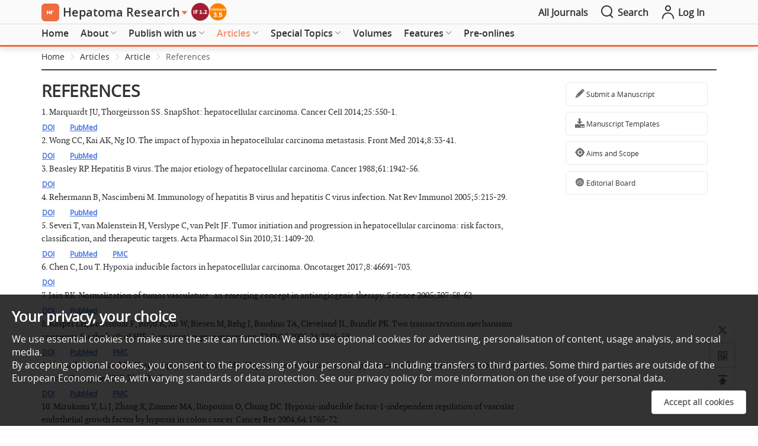

--- FILE ---
content_type: text/html; charset=utf-8
request_url: https://www.oaepublish.com/articles/2394-5079.2018.27/reference
body_size: 67154
content:
<!doctype html>
<html data-n-head-ssr lang="en" data-n-head="%7B%22lang%22:%7B%22ssr%22:%22en%22%7D%7D">

<head >
  <meta data-n-head="ssr" charset="utf-8"><meta data-n-head="ssr" name="viewport" content="width=device-width,initial-scale=1.0,maximum-scale=1.0, user-scalable=0"><meta data-n-head="ssr" http-equiv="Content-Security-Policy" content="default-src * data:; child-src * &#x27;self&#x27; blob: http:;img-src * &#x27;self&#x27; data: http:; script-src &#x27;self&#x27; &#x27;unsafe-inline&#x27; &#x27;unsafe-eval&#x27; *; media-src * data: blob:;style-src &#x27;self&#x27; &#x27;unsafe-inline&#x27; *"><meta data-n-head="ssr" name="description" content="OAE Publishing Inc., established in 2015, is a company dedicated to the publication of peer-reviewed multidisciplinary academic journals. The journals published by the company cover a range of disciplines, including biology, medicine, materials science, chemistry, environmental science, computer science, engineering, and more. Currently published journals include: Artificial Intelligence Surgery, Ageing and Neurodegenerative Diseases, Artificial Intelligence SurgeryCancer Drug Resistance, Complex Engineering Systems, Connected Health And Telemedicine, Chemical Synthesis, Carbon Footprints, Disaster Prevention and Resilience, Energy Materials, Extracellular Vesicles and Circulating Nucleic Acids, Green Manufacturing Open, Hepatoma Research, Intelligence &amp; Robotics, Journal of Cancer Metastasis and Treatment, Journal of Materials Informatics, Journal of Translational Genetics and Genomics, Journal of Unexplored Medical Data, Journal of Smart Environments and Green Computing, Journal of Surveillance, Security and Safety, Journal of Environmental Exposure Assessment, Water Emerging Contaminants &amp; Nanoplastics, Metabolism and Target Organ Damage, Microbiome Research Reports, Microstructures, Minerals and Mineral Materials, Mini-invasive Surgery, Neuroimmunology and Neuroinflammation, One Health &amp; Implementation Research, Plastic and Aesthetic Research, Rare Disease and Orphan Drugs Journal, Soft Science, Soil Health, Space Mission Planning &amp; Operations, Stomatological Disease and Science, The Journal of Cardiovascular Aging, and Vessel Plus."><meta data-n-head="ssr" name="keywords" content=""><meta data-n-head="ssr" name="twitter:title" title="OAE Publishing Inc. - Gold Open Access Journal Publisher"><meta data-n-head="ssr" name="twitter:type" content="OAE Publishing Inc."><meta data-n-head="ssr" name="twitter:description" content="OAE Publishing Inc., established in 2015, is a company dedicated to the publication of peer-reviewed multidisciplinary academic journals. The journals published by the company cover a range of disciplines, including biology, medicine, materials science, chemistry, environmental science, computer science, engineering, and more. Currently published journals include: Artificial Intelligence Surgery, Ageing and Neurodegenerative Diseases, Artificial Intelligence SurgeryCancer Drug Resistance, Complex Engineering Systems, Connected Health And Telemedicine, Chemical Synthesis, Carbon Footprints, Disaster Prevention and Resilience, Energy Materials, Extracellular Vesicles and Circulating Nucleic Acids, Green Manufacturing Open, Hepatoma Research, Intelligence &amp; Robotics, Journal of Cancer Metastasis and Treatment, Journal of Materials Informatics, Journal of Translational Genetics and Genomics, Journal of Unexplored Medical Data, Journal of Smart Environments and Green Computing, Journal of Surveillance, Security and Safety, Journal of Environmental Exposure Assessment, Water Emerging Contaminants &amp; Nanoplastics, Metabolism and Target Organ Damage, Microbiome Research Reports, Microstructures, Minerals and Mineral Materials, Mini-invasive Surgery, Neuroimmunology and Neuroinflammation, One Health &amp; Implementation Research, Plastic and Aesthetic Research, Rare Disease and Orphan Drugs Journal, Soft Science, Soil Health, Space Mission Planning &amp; Operations, Stomatological Disease and Science, The Journal of Cardiovascular Aging, and Vessel Plus."><meta data-n-head="ssr" property="og:url" content="https://www.oaepublish.com/articles/2394-5079.2018.27/reference"><meta data-n-head="ssr" property="og:type" content="OAE Publishing Inc."><meta data-n-head="ssr" property="og:site_name" title="OAE Publishing Inc. - Gold Open Access Journal Publisher"><meta data-n-head="ssr" property="og:title" title="OAE Publishing Inc. - Gold Open Access Journal Publisher"><title>OAE Publishing Inc. - Gold Open Access Journal Publisher</title><link data-n-head="ssr" rel="icon" type="image/x-icon" href="/favicon.ico"><link data-n-head="ssr" rel="canonical" href="https://www.oaepublish.com/articles/2394-5079.2018.27/reference"><script data-n-head="ssr" src="https://accounts.google.com/gsi/client" async type="a3606ce87c5427bbde9fcfcc-text/javascript"></script><script data-n-head="ssr" src="https://g.oaes.cc/oae/dist/relijs.js" async type="a3606ce87c5427bbde9fcfcc-text/javascript"></script><script data-n-head="ssr" src="https://g.oaes.cc/oae/dist/baidu.js" async type="a3606ce87c5427bbde9fcfcc-text/javascript"></script><link rel="preload" href="https://g.oaes.cc/oae/nuxt/165afef.js" as="script"><link rel="preload" href="https://g.oaes.cc/oae/nuxt/27b4bdc.js" as="script"><link rel="preload" href="https://g.oaes.cc/oae/nuxt/css/8176b15.css" as="style"><link rel="preload" href="https://g.oaes.cc/oae/nuxt/561c5ed.js" as="script"><link rel="preload" href="https://g.oaes.cc/oae/nuxt/css/b322df9.css" as="style"><link rel="preload" href="https://g.oaes.cc/oae/nuxt/d9a3112.js" as="script"><link rel="preload" href="https://g.oaes.cc/oae/nuxt/css/4090ec0.css" as="style"><link rel="preload" href="https://g.oaes.cc/oae/nuxt/1e53cd1.js" as="script"><link rel="stylesheet" href="https://g.oaes.cc/oae/nuxt/css/8176b15.css"><link rel="stylesheet" href="https://g.oaes.cc/oae/nuxt/css/b322df9.css"><link rel="stylesheet" href="https://g.oaes.cc/oae/nuxt/css/4090ec0.css">
</head>

<body >
  <div data-server-rendered="true" id="__nuxt"><!----><div id="__layout"><div data-fetch-key="oaelayoutc:0"><div class="PcComment" data-v-20f04ba2><div class="ipad_bg" style="display:none;" data-v-20f04ba2></div> <div class="head_top" data-v-20f04ba2><div class="wrapper head_box" data-v-20f04ba2><span class="qk_jx" data-v-20f04ba2><img src="https://i.oaes.cc/upload/journal_logo/hr.jpg" alt data-v-20f04ba2></span> <a href="/hr" class="qk_a_name" data-v-20f04ba2><span class="title font20" data-v-20f04ba2>Hepatoma Research</span></a> <i class="el-icon-caret-right sjbtn" style="color:rgb(239,108,62);" data-v-20f04ba2></i> <div class="top_img" data-v-20f04ba2><a href="https://jcr.clarivate.com/jcr-jp/journal-profile?journal=HEPATOMA%20RES&amp;year=2024&amp;fromPage=%2Fjcr%2Fhome" target="_blank" data-v-20f04ba2><img src="https://i.oaes.cc/uploads/20250623/70465c50af0e4ed1956aabc4efb967f1.png" alt data-v-20f04ba2></a><a href="https://www.scopus.com/sourceid/21101058282" target="_blank" data-v-20f04ba2><img src="https://i.oaes.cc/uploads/20250609/cbd9f7f23f1f4a8dab3b259ff44fb75e.png" alt data-v-20f04ba2></a></div> <div class="oae_menu_box" data-v-20f04ba2><a href="/alljournals" data-v-20f04ba2><span data-v-20f04ba2>All Journals</span></a></div> <span class="search" data-v-20f04ba2><i class="icon-search icon_right font24" data-v-20f04ba2></i> <span data-v-20f04ba2>Search</span></span> <span class="go_oae" data-v-20f04ba2><a href="https://www.oaecenter.com/login" target="_blank" data-v-20f04ba2><i class="icon-login-line icon_right font24" data-v-20f04ba2></i> <span data-v-20f04ba2>Log In</span></a></span></div></div> <div class="cg" style="height: 41px" data-v-20f04ba2></div> <!----> <div class="head_text" style="border-bottom:3px solid rgb(239,108,62);" data-v-20f04ba2><div class="head_search wrapper" style="display:none;" data-v-20f04ba2><div class="box_btn" data-v-20f04ba2><div class="qk_miss" data-v-20f04ba2><img src="https://i.oaes.cc/uploads/20250113/dd32d8db871b408e807c357d389911e4.jpg" alt class="qk_fm" data-v-20f04ba2> <div class="miss_right" data-v-20f04ba2><div class="miss_btn" data-v-20f04ba2><!----></div> <div class="miss_btn" data-v-20f04ba2><span data-v-20f04ba2><span class="font_b" data-v-20f04ba2>Editor-in-Chief:</span> Guang-Wen Cao</span></div> <div class="miss_btn" data-v-20f04ba2><div class="text_index" data-v-20f04ba2><span class="font_b" data-v-20f04ba2>Indexing: </span> <span data-v-20f04ba2><a href="https://mjl.clarivate.com/search-results" target="_blank" data-v-20f04ba2>ESCI</a><span class="xing_d" data-v-20f04ba2>, </span></span><span data-v-20f04ba2><a href="https://cassi.cas.org/publication.jsp?P=eCQtRPJo9AQyz133K_ll3zLPXfcr-WXfQs7p4ZyIFgwwaz4Oot-4TW6C1B6eacgNMs9d9yv5Zd_EQxVEcOT7t9T2F4sGrwmHMs9d9yv5Zd9DQZYXcwMqT5_7Gw0kvFTJ" target="_blank" data-v-20f04ba2>CAS</a><span class="xing_d" data-v-20f04ba2>, </span></span><span data-v-20f04ba2><a href="https://www.scopus.com/sourceid/21101058282" target="_blank" data-v-20f04ba2>Scopus</a><span class="xing_d" data-v-20f04ba2>, </span></span><span data-v-20f04ba2><a href="https://www.wanfangdata.com.cn/index.html?index=true" target="_blank" data-v-20f04ba2>Wanfang Data</a><span class="xing_d" data-v-20f04ba2>, </span></span><span data-v-20f04ba2><a href="https://scholar.cnki.net/journal/index/SJWK245425200230" target="_blank" data-v-20f04ba2>CNKI</a><span class="xing_d" data-v-20f04ba2>, </span></span><span data-v-20f04ba2><a href="https://app.dimensions.ai/discover/publication?and_facet_source_title=jour.1150867" target="_blank" data-v-20f04ba2>Dimensions</a><span class="xing_d" data-v-20f04ba2>, </span></span><span data-v-20f04ba2><a href="https://beta.elsevier.com/products/embase/content?trial=true" target="_blank" data-v-20f04ba2>Embase</a><span class="xing_d" data-v-20f04ba2>, </span></span><span data-v-20f04ba2><a href="" target="_blank" data-v-20f04ba2>ASCI</a><span class="xing_d" data-v-20f04ba2>, </span></span></div> <div class="text_jour" data-v-20f04ba2><span class="font_b" data-v-20f04ba2>Journal Rank: </span><span data-v-20f04ba2>CiteScore 3.5 - Impact Factor 1.2, Q3 (Gastroenterology & Hepatology)</span></div> <div data-v-20f04ba2><span class="font_b" data-v-20f04ba2>Median time to first editorial decision: </span><span data-v-20f04ba2>10 days</span></div></div> <!----> <div class="btn_box_t" data-v-20f04ba2><button type="button" class="el-button el-button--text " data-v-20f04ba2><!----><!----><span><a href="https://i.oaes.cc/uploads/20230129/52be631e29b24fe7b1832a6e2ccbb58d.pdf" target="_blank" data-v-20f04ba2><i class="icon-download font20" data-v-20f04ba2></i> Journal Flyer</a></span></button><!----></div></div></div> <div class="grid-content bg-purple search_box" data-v-20f04ba2><span data-v-20f04ba2><div role="tooltip" id="el-popover-6756" aria-hidden="true" class="el-popover el-popper" style="width:undefinedpx;display:none;"><!----> <!----> <div class="search_hot" data-v-20f04ba2><div class="title" data-v-20f04ba2><span class="text" data-v-20f04ba2>Hot Keywords</span></div> <div class="hot_list" data-v-20f04ba2><span data-v-20f04ba2>Hepatocellular carcinoma</span><span data-v-20f04ba2> HCC</span><span data-v-20f04ba2> Liver Cancer</span><span data-v-20f04ba2>  Liver tumors</span><span data-v-20f04ba2> Hepatoblastoma</span><span data-v-20f04ba2> Cholangiocarcinoma</span><span data-v-20f04ba2> Nonalcoholic fatty liver disease</span><span data-v-20f04ba2> Nonalcoholic steatohepatitis</span><span data-v-20f04ba2> Hepatitis B; Hepatitis C</span><span data-v-20f04ba2> Immunotherapy</span><span data-v-20f04ba2> Systemic treatment</span><span data-v-20f04ba2> Liver transplantation</span><span data-v-20f04ba2> Liver resection</span><span data-v-20f04ba2> Surgical</span><span data-v-20f04ba2> Management</span><span data-v-20f04ba2> Surveillance</span><span data-v-20f04ba2> Epidemiology</span><span data-v-20f04ba2> Molecular mechanisms</span><span data-v-20f04ba2> Tumor microenvironment</span><span data-v-20f04ba2> Biomarker</span><span data-v-20f04ba2> Stem cell</span></div></div></div><span class="el-popover__reference-wrapper"><div class="el-input el-input--suffix" data-v-20f04ba2><!----><input type="text" autocomplete="off" placeholder="Keywords/Title/Author Name/DOI" class="el-input__inner"><!----><span class="el-input__suffix"><span class="el-input__suffix-inner"><i class="icon-search font24 el-input__icon" data-v-20f04ba2></i><!----><!----><!----><!----></span><!----></span><!----><!----></div></span></span></div></div></div> <div class="head_menu" data-v-20f04ba2><div class="wrapper" data-v-20f04ba2><div class="menu_box" data-v-20f04ba2><ul role="menubar" class="el-menu-demo el-menu--horizontal el-menu" style="background-color:;" data-v-20f04ba2><li role="menuitem" tabindex="-1" exact="" class="el-menu-item" style="color:;border-bottom-color:transparent;background-color:;" data-v-20f04ba2><a href="/hr" data-v-20f04ba2>Home</a></li></ul><ul role="menubar" class="el-menu-demo el-menu--horizontal el-menu" style="background-color:;" data-v-20f04ba2><li role="menuitem" aria-haspopup="true" exact="" class="el-submenu" data-v-20f04ba2><div class="el-submenu__title" style="border-bottom-color:transparent;color:;background-color:;">About<i class="el-submenu__icon-arrow el-icon-arrow-down"></i></div><div class="el-menu--horizontal" style="display:none;"><ul role="menu" class="el-menu el-menu--popup el-menu--popup-" style="background-color:;"> <div class="menuItem" data-v-a0c70e7e data-v-20f04ba2><li role="menuitem" tabindex="-1" class="el-menu-item" style="color:;background-color:;" data-v-a0c70e7e><a href="/hr/about_the_journal" data-v-a0c70e7e>About the Journal</a></li><li role="menuitem" tabindex="-1" class="el-menu-item" style="color:;background-color:;" data-v-a0c70e7e><a href="/hr/aims_and_scope" data-v-a0c70e7e>Aims and Scope</a></li><li role="menuitem" tabindex="-1" class="el-menu-item" style="color:;background-color:;" data-v-a0c70e7e><a href="/hr/editorial_policies" data-v-a0c70e7e>Editorial Policies</a></li><li role="menuitem" tabindex="-1" class="el-menu-item" style="color:;background-color:;" data-v-a0c70e7e><a href="/hr/editor" data-v-a0c70e7e>Editorial Board</a></li><li role="menuitem" tabindex="-1" class="el-menu-item" style="color:;background-color:;" data-v-a0c70e7e><a href="/hr/junior_editorial_board" data-v-a0c70e7e>Junior Editorial Board</a></li><li role="menuitem" tabindex="-1" class="el-menu-item" style="color:;background-color:;" data-v-a0c70e7e><a href="/hr/order_offprints" data-v-a0c70e7e>Order Offprints</a></li><li role="menuitem" tabindex="-1" class="el-menu-item" style="color:;background-color:;" data-v-a0c70e7e><a href="/hr/awards" data-v-a0c70e7e>Journal Awards</a></li><li role="menuitem" tabindex="-1" class="el-menu-item" style="color:;background-color:;" data-v-a0c70e7e><a href="/hr/news" data-v-a0c70e7e>News</a></li><li role="menuitem" tabindex="-1" class="el-menu-item" style="color:;background-color:;" data-v-a0c70e7e><a href="/hr/history" data-v-a0c70e7e>Journal History</a></li><li role="menuitem" tabindex="-1" class="el-menu-item" style="color:;background-color:;" data-v-a0c70e7e><a href="/hr/partners" data-v-a0c70e7e>Partners</a></li><li role="menuitem" tabindex="-1" class="el-menu-item" style="color:;background-color:;" data-v-a0c70e7e><a href="/hr/advertise" data-v-a0c70e7e>Advertise</a></li><li role="menuitem" tabindex="-1" class="el-menu-item" style="color:;background-color:;" data-v-a0c70e7e><a href="/hr/contact_us" data-v-a0c70e7e>Contact Us</a></li></div></ul></div></li></ul><ul role="menubar" class="el-menu-demo el-menu--horizontal el-menu" style="background-color:;" data-v-20f04ba2><li role="menuitem" aria-haspopup="true" exact="" class="el-submenu" data-v-20f04ba2><div class="el-submenu__title" style="border-bottom-color:transparent;color:;background-color:;">Publish with us<i class="el-submenu__icon-arrow el-icon-arrow-down"></i></div><div class="el-menu--horizontal" style="display:none;"><ul role="menu" class="el-menu el-menu--popup el-menu--popup-" style="background-color:;"> <div class="menuItem" data-v-a0c70e7e data-v-20f04ba2><li role="menuitem" aria-haspopup="true" class="el-submenu" data-v-a0c70e7e><div class="el-submenu__title" style="border-bottom-color:transparent;color:;background-color:;">For Authors<i class="el-submenu__icon-arrow el-icon-arrow-right"></i></div><div class="el-menu--horizontal" style="display:none;"><ul role="menu" class="el-menu el-menu--popup el-menu--popup-" style="background-color:;"> <div class="menuItem ts_item" data-v-a0c70e7e data-v-a0c70e7e><li role="menuitem" tabindex="-1" class="el-menu-item" style="color:;background-color:;" data-v-a0c70e7e><a href="/hr/author_instructions" data-v-a0c70e7e>Author Instructions</a></li><li role="menuitem" tabindex="-1" class="el-menu-item" style="color:;background-color:;" data-v-a0c70e7e><a href="/hr/article_processing_charges" data-v-a0c70e7e>Article Processing Charges</a></li><li role="menuitem" tabindex="-1" class="el-menu-item" style="color:;background-color:;" data-v-a0c70e7e><a href="/hr/editorial_process" data-v-a0c70e7e>Editorial Process</a></li><li role="menuitem" tabindex="-1" class="el-menu-item" style="color:;background-color:;" data-v-a0c70e7e><a href="/hr/manuscript_templates" data-v-a0c70e7e>Manuscript Templates</a></li><li role="menuitem" tabindex="-1" class="el-menu-item" style="color:;background-color:;" data-v-a0c70e7e><a href="https://www.oaecenter.com/login?JournalId=hr" target="_blank" data-v-a0c70e7e>Submit a Manuscript</a></li></div></ul></div></li><li role="menuitem" aria-haspopup="true" class="el-submenu" data-v-a0c70e7e><div class="el-submenu__title" style="border-bottom-color:transparent;color:;background-color:;">For Reviewers<i class="el-submenu__icon-arrow el-icon-arrow-right"></i></div><div class="el-menu--horizontal" style="display:none;"><ul role="menu" class="el-menu el-menu--popup el-menu--popup-" style="background-color:;"> <div class="menuItem ts_item" data-v-a0c70e7e data-v-a0c70e7e><li role="menuitem" tabindex="-1" class="el-menu-item" style="color:;background-color:;" data-v-a0c70e7e><a href="/hr/peer_review_guidelines" data-v-a0c70e7e>Peer Review Guidelines</a></li></div></ul></div></li></div></ul></div></li></ul><ul role="menubar" class="el-menu-demo el-menu--horizontal el-menu" style="background-color:;" data-v-20f04ba2><li role="menuitem" aria-haspopup="true" exact="" class="el-submenu" data-v-20f04ba2><div class="el-submenu__title" style="border-bottom-color:transparent;color:;background-color:;">Articles<i class="el-submenu__icon-arrow el-icon-arrow-down"></i></div><div class="el-menu--horizontal" style="display:none;"><ul role="menu" class="el-menu el-menu--popup el-menu--popup-" style="background-color:;"> <div class="menuItem" data-v-a0c70e7e data-v-20f04ba2><li role="menuitem" tabindex="-1" class="el-menu-item" style="color:;background-color:;" data-v-a0c70e7e><a href="/hr/articles" data-v-a0c70e7e>All Articles</a></li><li role="menuitem" tabindex="-1" class="el-menu-item" style="color:;background-color:;" data-v-a0c70e7e><a href="/hr/articles_videos" data-v-a0c70e7e>Articles with Video Abstracts</a></li><li role="menuitem" tabindex="-1" class="el-menu-item" style="color:;background-color:;" data-v-a0c70e7e><a href="/hr/video_abstract_guidelines" data-v-a0c70e7e>Video Abstract Guidelines</a></li></div></ul></div></li></ul><ul role="menubar" class="el-menu-demo el-menu--horizontal el-menu" style="background-color:;" data-v-20f04ba2><li role="menuitem" aria-haspopup="true" exact="" class="el-submenu" data-v-20f04ba2><div class="el-submenu__title" style="border-bottom-color:transparent;color:;background-color:;">Special Topics<i class="el-submenu__icon-arrow el-icon-arrow-down"></i></div><div class="el-menu--horizontal" style="display:none;"><ul role="menu" class="el-menu el-menu--popup el-menu--popup-" style="background-color:;"> <div class="menuItem" data-v-a0c70e7e data-v-20f04ba2><li role="menuitem" tabindex="-1" class="el-menu-item" style="color:;background-color:;" data-v-a0c70e7e><a href="/hr/special_issues" data-v-a0c70e7e>All Special Topics</a></li><li role="menuitem" tabindex="-1" class="el-menu-item" style="color:;background-color:;" data-v-a0c70e7e><a href="/hr/ongoing_special_issues" data-v-a0c70e7e>Ongoing Special Topics</a></li><li role="menuitem" tabindex="-1" class="el-menu-item" style="color:;background-color:;" data-v-a0c70e7e><a href="/hr/completed_special_issues" data-v-a0c70e7e>Completed Special Topics</a></li><li role="menuitem" tabindex="-1" class="el-menu-item" style="color:;background-color:;" data-v-a0c70e7e><a href="/hr/closed_special_issues" data-v-a0c70e7e>Closed Special Topic</a></li><li role="menuitem" tabindex="-1" class="el-menu-item" style="color:;background-color:;" data-v-a0c70e7e><a href="/hr/special_issues_ebooks" data-v-a0c70e7e>Special Topic Ebooks</a></li><li role="menuitem" tabindex="-1" class="el-menu-item" style="color:;background-color:;" data-v-a0c70e7e><a href="/hr/special_issue_guidelines" data-v-a0c70e7e>Special Topic Guidelines</a></li></div></ul></div></li></ul><ul role="menubar" class="el-menu-demo el-menu--horizontal el-menu" style="background-color:;" data-v-20f04ba2><li role="menuitem" tabindex="-1" exact="" class="el-menu-item" style="color:;border-bottom-color:transparent;background-color:;" data-v-20f04ba2><a href="/hr/volumes" data-v-20f04ba2>Volumes</a></li></ul><ul role="menubar" class="el-menu-demo el-menu--horizontal el-menu" style="background-color:;" data-v-20f04ba2><li role="menuitem" aria-haspopup="true" exact="" class="el-submenu" data-v-20f04ba2><div class="el-submenu__title" style="border-bottom-color:transparent;color:;background-color:;">Features<i class="el-submenu__icon-arrow el-icon-arrow-down"></i></div><div class="el-menu--horizontal" style="display:none;"><ul role="menu" class="el-menu el-menu--popup el-menu--popup-" style="background-color:;"> <div class="menuItem" data-v-a0c70e7e data-v-20f04ba2><li role="menuitem" aria-haspopup="true" class="el-submenu" data-v-a0c70e7e><div class="el-submenu__title" style="border-bottom-color:transparent;color:;background-color:;">Webinars<i class="el-submenu__icon-arrow el-icon-arrow-right"></i></div><div class="el-menu--horizontal" style="display:none;"><ul role="menu" class="el-menu el-menu--popup el-menu--popup-" style="background-color:;"> <div class="menuItem ts_item" data-v-a0c70e7e data-v-a0c70e7e><li role="menuitem" tabindex="-1" class="el-menu-item" style="color:;background-color:;" data-v-a0c70e7e><a href="/hr/webinars" data-v-a0c70e7e>All Webinars</a></li><li role="menuitem" tabindex="-1" class="el-menu-item" style="color:;background-color:;" data-v-a0c70e7e><a href="/hr/ongoing_webinars" data-v-a0c70e7e>Ongoing Webinars</a></li><li role="menuitem" tabindex="-1" class="el-menu-item" style="color:;background-color:;" data-v-a0c70e7e><a href="/hr/partner_webinars" data-v-a0c70e7e>Partner's Meeting</a></li><li role="menuitem" tabindex="-1" class="el-menu-item" style="color:;background-color:;" data-v-a0c70e7e><a href="/hr/completed_webinars" data-v-a0c70e7e>Completed Webinars</a></li></div></ul></div></li><li role="menuitem" tabindex="-1" class="el-menu-item" style="color:;background-color:;" data-v-a0c70e7e><a href="/hr/hepatoma_insights" data-v-a0c70e7e>Interviews</a></li></div></ul></div></li></ul><ul role="menubar" class="el-menu-demo el-menu--horizontal el-menu" style="background-color:;" data-v-20f04ba2><li role="menuitem" tabindex="-1" exact="" class="el-menu-item" style="color:;border-bottom-color:transparent;background-color:;" data-v-20f04ba2><a href="/hr/pre_onlines" data-v-20f04ba2>Pre-onlines</a></li></ul></div></div> <div class="wrapper menu_ipad" data-v-20f04ba2><div class="nav_box" data-v-20f04ba2><div class="nav_list colorH_hr" data-v-20f04ba2><a href="/hr" class="tab_item" data-v-20f04ba2><span class="tab_span" data-v-20f04ba2>Home</span></a> <a href="/hr/articles" class="tab_item nuxt-link-active" data-v-20f04ba2><span class="tab_span" data-v-20f04ba2>Articles</span></a> <a href="/hr/special_issues" class="tab_item" data-v-20f04ba2><span class="tab_span" data-v-20f04ba2>Special Topics</span></a> <a href="/hr/volumes" class="tab_item" data-v-20f04ba2><span class="tab_span" data-v-20f04ba2>Volumes</span></a> <a href="/hr/webinars" class="tab_item" data-v-20f04ba2><span class="tab_span" data-v-20f04ba2>Webinars</span></a> <a href="/hr/videos" class="tab_item" data-v-20f04ba2><span class="tab_span" data-v-20f04ba2>Videos</span></a></div></div> <button type="button" class="el-button el-button--text" data-v-20f04ba2><!----><i class="icon-nav-line"></i><span>Menu</span></button> <!----></div></div></div></div> <div class="MoComment" data-v-21c7a6ce><div class="head_top" data-v-21c7a6ce><a href="/" class="nuxt-link-active" data-v-21c7a6ce><span class="qk_jx" data-v-21c7a6ce><img src="https://i.oaes.cc/upload/journal_logo/hr.jpg" alt="" data-v-21c7a6ce></span></a> <div class="head_left" data-v-21c7a6ce><a href="/" class="tab_item nuxt-link-active" data-v-21c7a6ce><span class="title font18" data-v-21c7a6ce>Hepatoma Research</span></a> <i class="el-icon-caret-right sjbtn" style="color:rgb(239,108,62);" data-v-21c7a6ce></i></div> <div class="head_right" data-v-21c7a6ce><a href="/hr/search" class="search" data-v-21c7a6ce><span data-v-21c7a6ce>Search</span></a> <span class="go_oae" style="background:rgb(239,108,62);" data-v-21c7a6ce><a href="https://www.oaecenter.com/login?JournalId=hr" target="_blank" data-v-21c7a6ce><span data-v-21c7a6ce>Submit</span></a></span></div></div> <div class="cg" style="height: 50px" data-v-21c7a6ce></div> <div class="fix_box" style="display:none;" data-v-21c7a6ce><div class="miss_right" data-v-21c7a6ce><div class="flex_tit" data-v-21c7a6ce><div class="top_img" data-v-21c7a6ce><a href="https://jcr.clarivate.com/jcr-jp/journal-profile?journal=HEPATOMA%20RES&amp;year=2024&amp;fromPage=%2Fjcr%2Fhome" target="_blank" data-v-21c7a6ce><img src="https://i.oaes.cc/uploads/20250623/70465c50af0e4ed1956aabc4efb967f1.png" alt data-v-21c7a6ce></a><a href="https://www.scopus.com/sourceid/21101058282" target="_blank" data-v-21c7a6ce><img src="https://i.oaes.cc/uploads/20250609/cbd9f7f23f1f4a8dab3b259ff44fb75e.png" alt data-v-21c7a6ce></a></div></div> <div class="miss_btn wid70" data-v-21c7a6ce><!----> <div data-v-21c7a6ce><div data-v-21c7a6ce><span class="font_b" data-v-21c7a6ce>Editor-in-Chief:</span> Guang-Wen Cao</div></div></div> <div class="miss_btn" style="width:calc(100% - 74px);" data-v-21c7a6ce><!----></div> <div data-v-21c7a6ce><div data-v-21c7a6ce><span class="font_b" data-v-21c7a6ce>Journal Rank: </span> <span data-v-21c7a6ce>CiteScore 3.5 - Impact Factor 1.2, Q3 (Gastroenterology & Hepatology)</span></div> <div data-v-21c7a6ce><span class="font_b" data-v-21c7a6ce>Median time to first editorial decision: </span>10 days</div></div></div></div> <div class="fix_box" data-v-21c7a6ce><div class="navigation colorH_hr" style="border-bottom:2px solid rgb(239,108,62);" data-v-21c7a6ce><div class="nav_box" data-v-21c7a6ce><div class="nav_list" data-v-21c7a6ce><a href="/hr" class="tab_item" data-v-21c7a6ce><span class="tab_span" data-v-21c7a6ce>Home</span></a> <a href="/hr/articles" class="tab_item nuxt-link-active" data-v-21c7a6ce><span class="tab_span" data-v-21c7a6ce>Articles</span></a> <a href="/hr/special_issues" class="tab_item" data-v-21c7a6ce><span class="tab_span" data-v-21c7a6ce>Special Topics</span></a> <a href="/hr/volumes" class="tab_item" data-v-21c7a6ce><span class="tab_span" data-v-21c7a6ce>Volumes</span></a> <a href="/hr/webinars" class="tab_item" data-v-21c7a6ce><span class="tab_span" data-v-21c7a6ce>Webinars</span></a> <a href="/hr/videos" class="tab_item" data-v-21c7a6ce><span class="tab_span" data-v-21c7a6ce>Videos</span></a></div></div> <button type="button" class="el-button el-button--text" data-v-21c7a6ce><!----><!----><span><i class="icon-nav-line" data-v-21c7a6ce></i>Menu</span></button></div></div> <!----> <!----></div> <main><div class="article_cont" data-v-e3ff64e6><!----><!----><!----> <div class="art_bread wrapper" data-v-e3ff64e6><div aria-label="Breadcrumb" role="navigation" class="el-breadcrumb" data-v-e3ff64e6><span class="el-breadcrumb__item" data-v-e3ff64e6><span role="link" class="el-breadcrumb__inner is-link">Home</span><span role="presentation" class="el-breadcrumb__separator"></span></span> <span class="el-breadcrumb__item" data-v-e3ff64e6><span role="link" class="el-breadcrumb__inner is-link">Articles</span><span role="presentation" class="el-breadcrumb__separator"></span></span> <span class="el-breadcrumb__item" data-v-e3ff64e6><span role="link" class="el-breadcrumb__inner is-link">Article</span><span role="presentation" class="el-breadcrumb__separator"></span></span> <span class="el-breadcrumb__item" data-v-e3ff64e6><span role="link" class="el-breadcrumb__inner">References</span><span role="presentation" class="el-breadcrumb__separator"></span></span></div></div> <div class="wrapper" data-v-e3ff64e6><div class="top_line2" data-v-e3ff64e6></div> <div class="art_content" data-v-e3ff64e6><div class="el-row" style="margin-left:-10px;margin-right:-10px;" data-v-e3ff64e6><div class="el-col el-col-24 el-col-sm-24 el-col-md-18" style="padding-left:10px;padding-right:10px;" data-v-e3ff64e6><div class="art_left" data-v-e3ff64e6><div class="references_list" data-v-e3ff64e6><h1 class="new_title" data-v-e3ff64e6>REFERENCES</h1> <div id="b1" class="references_item" data-v-e3ff64e6><p data-v-e3ff64e6><span data-v-e3ff64e6>1. </span> <span data-v-e3ff64e6>Marquardt&nbsp;JU, Thorgeirsson&nbsp;SS. SnapShot: hepatocellular carcinoma. Cancer Cell 2014;25:550-1.</span></p> <div class="refrences" data-v-e3ff64e6><a href="https://dx.doi.org/10.1016/j.ccr.2014.04.002" target="_blank" data-v-e3ff64e6><button type="button" class="el-button el-button--text el-button--mini" data-v-e3ff64e6><!----><!----><span>DOI</span></button></a> <a href="http://www.ncbi.nlm.nih.gov/pubmed/24735926" target="_blank" data-v-e3ff64e6><button type="button" class="el-button el-button--text el-button--mini" data-v-e3ff64e6><!----><!----><span>PubMed</span></button></a> <!----></div></div><div id="b2" class="references_item" data-v-e3ff64e6><p data-v-e3ff64e6><span data-v-e3ff64e6>2. </span> <span data-v-e3ff64e6>Wong&nbsp;CC, Kai&nbsp;AK, Ng&nbsp;IO. The impact of hypoxia in hepatocellular carcinoma metastasis. Front Med 2014;8:33-41.</span></p> <div class="refrences" data-v-e3ff64e6><a href="https://dx.doi.org/10.1007/s11684-013-0301-3" target="_blank" data-v-e3ff64e6><button type="button" class="el-button el-button--text el-button--mini" data-v-e3ff64e6><!----><!----><span>DOI</span></button></a> <a href="http://www.ncbi.nlm.nih.gov/pubmed/24234682" target="_blank" data-v-e3ff64e6><button type="button" class="el-button el-button--text el-button--mini" data-v-e3ff64e6><!----><!----><span>PubMed</span></button></a> <!----></div></div><div id="b3" class="references_item" data-v-e3ff64e6><p data-v-e3ff64e6><span data-v-e3ff64e6>3. </span> <span data-v-e3ff64e6>Beasley&nbsp;RP. Hepatitis B virus. The major etiology of hepatocellular carcinoma. Cancer 1988;61:1942-56.</span></p> <div class="refrences" data-v-e3ff64e6><a href="https://dx.doi.org/10.1002/1097-0142(19880515)61:10&amp;lt;1942::AID-CNCR2820611003&amp;gt;3.0.CO;2-J" target="_blank" data-v-e3ff64e6><button type="button" class="el-button el-button--text el-button--mini" data-v-e3ff64e6><!----><!----><span>DOI</span></button></a> <!----> <!----></div></div><div id="b4" class="references_item" data-v-e3ff64e6><p data-v-e3ff64e6><span data-v-e3ff64e6>4. </span> <span data-v-e3ff64e6>Rehermann&nbsp;B, Nascimbeni&nbsp;M. Immunology of hepatitis B virus and hepatitis C virus infection. Nat Rev Immunol 2005;5:215-29.</span></p> <div class="refrences" data-v-e3ff64e6><a href="https://dx.doi.org/10.1038/nri1573" target="_blank" data-v-e3ff64e6><button type="button" class="el-button el-button--text el-button--mini" data-v-e3ff64e6><!----><!----><span>DOI</span></button></a> <a href="http://www.ncbi.nlm.nih.gov/pubmed/15738952" target="_blank" data-v-e3ff64e6><button type="button" class="el-button el-button--text el-button--mini" data-v-e3ff64e6><!----><!----><span>PubMed</span></button></a> <!----></div></div><div id="b5" class="references_item" data-v-e3ff64e6><p data-v-e3ff64e6><span data-v-e3ff64e6>5. </span> <span data-v-e3ff64e6>Severi&nbsp;T, van Malenstein&nbsp;H, Verslype&nbsp;C, van Pelt&nbsp;JF. Tumor initiation and progression in hepatocellular carcinoma: risk factors, classification, and therapeutic targets. Acta Pharmacol Sin 2010;31:1409-20.</span></p> <div class="refrences" data-v-e3ff64e6><a href="https://dx.doi.org/10.1038/aps.2010.142" target="_blank" data-v-e3ff64e6><button type="button" class="el-button el-button--text el-button--mini" data-v-e3ff64e6><!----><!----><span>DOI</span></button></a> <a href="http://www.ncbi.nlm.nih.gov/pubmed/20953207" target="_blank" data-v-e3ff64e6><button type="button" class="el-button el-button--text el-button--mini" data-v-e3ff64e6><!----><!----><span>PubMed</span></button></a> <a href="https://www.ncbi.nlm.nih.gov/pmc/articles/PMC4003336" target="_blank" data-v-e3ff64e6><button type="button" class="el-button el-button--text el-button--mini" data-v-e3ff64e6><!----><!----><span>PMC</span></button></a></div></div><div id="b6" class="references_item" data-v-e3ff64e6><p data-v-e3ff64e6><span data-v-e3ff64e6>6. </span> <span data-v-e3ff64e6>Chen&nbsp;C, Lou&nbsp;T. Hypoxia inducible factors in hepatocellular carcinoma. Oncotarget 2017;8:46691-703.</span></p> <div class="refrences" data-v-e3ff64e6><a href="https://dx.doi.org/10.18632/oncotarget.17358" target="_blank" data-v-e3ff64e6><button type="button" class="el-button el-button--text el-button--mini" data-v-e3ff64e6><!----><!----><span>DOI</span></button></a> <!----> <!----></div></div><div id="b7" class="references_item" data-v-e3ff64e6><p data-v-e3ff64e6><span data-v-e3ff64e6>7. </span> <span data-v-e3ff64e6>Jain&nbsp;RK. Normalization of tumor vasculature: an emerging concept in antiangiogenic therapy. Science 2005;307:58-62.</span></p> <div class="refrences" data-v-e3ff64e6><a href="https://dx.doi.org/10.1126/science.1104819" target="_blank" data-v-e3ff64e6><button type="button" class="el-button el-button--text el-button--mini" data-v-e3ff64e6><!----><!----><span>DOI</span></button></a> <a href="http://www.ncbi.nlm.nih.gov/pubmed/15637262" target="_blank" data-v-e3ff64e6><button type="button" class="el-button el-button--text el-button--mini" data-v-e3ff64e6><!----><!----><span>PubMed</span></button></a> <!----></div></div><div id="b8" class="references_item" data-v-e3ff64e6><p data-v-e3ff64e6><span data-v-e3ff64e6>8. </span> <span data-v-e3ff64e6>Kasper&nbsp;LH, Boussouar&nbsp;F, Boyd&nbsp;K, Xu&nbsp;W, Biesen&nbsp;M, Rehg&nbsp;J, Baudino&nbsp;TA, Cleveland&nbsp;JL, Brindle&nbsp;PK. Two transactivation mechanisms cooperate for the bulk of HIF-1-responsive gene expression. EMBO J 2005;24:3846-58.</span></p> <div class="refrences" data-v-e3ff64e6><a href="https://dx.doi.org/10.1038/sj.emboj.7600846" target="_blank" data-v-e3ff64e6><button type="button" class="el-button el-button--text el-button--mini" data-v-e3ff64e6><!----><!----><span>DOI</span></button></a> <a href="http://www.ncbi.nlm.nih.gov/pubmed/16237459" target="_blank" data-v-e3ff64e6><button type="button" class="el-button el-button--text el-button--mini" data-v-e3ff64e6><!----><!----><span>PubMed</span></button></a> <a href="https://www.ncbi.nlm.nih.gov/pmc/articles/PMC1283945" target="_blank" data-v-e3ff64e6><button type="button" class="el-button el-button--text el-button--mini" data-v-e3ff64e6><!----><!----><span>PMC</span></button></a></div></div><div id="b9" class="references_item" data-v-e3ff64e6><p data-v-e3ff64e6><span data-v-e3ff64e6>9. </span> <span data-v-e3ff64e6>Chouaib&nbsp;S, Noman&nbsp;MZ, Kosmatopoulos&nbsp;K, Curran&nbsp;MA. Hypoxic stress: obstacles and opportunities for innovative immunotherapy of cancer. Oncogene 2017;36:439-45.</span></p> <div class="refrences" data-v-e3ff64e6><a href="https://dx.doi.org/10.1038/onc.2016.225" target="_blank" data-v-e3ff64e6><button type="button" class="el-button el-button--text el-button--mini" data-v-e3ff64e6><!----><!----><span>DOI</span></button></a> <a href="http://www.ncbi.nlm.nih.gov/pubmed/27345407" target="_blank" data-v-e3ff64e6><button type="button" class="el-button el-button--text el-button--mini" data-v-e3ff64e6><!----><!----><span>PubMed</span></button></a> <a href="https://www.ncbi.nlm.nih.gov/pmc/articles/PMC5937267" target="_blank" data-v-e3ff64e6><button type="button" class="el-button el-button--text el-button--mini" data-v-e3ff64e6><!----><!----><span>PMC</span></button></a></div></div><div id="b10" class="references_item" data-v-e3ff64e6><p data-v-e3ff64e6><span data-v-e3ff64e6>10. </span> <span data-v-e3ff64e6>Mizukami&nbsp;Y, Li&nbsp;J, Zhang&nbsp;X, Zimmer&nbsp;MA, Iliopoulos&nbsp;O, Chung&nbsp;DC. Hypoxia-inducible factor-1-independent regulation of vascular endothelial growth factor by hypoxia in colon cancer. Cancer Res 2004;64:1765-72.</span></p> <div class="refrences" data-v-e3ff64e6><a href="https://dx.doi.org/10.1158/0008-5472.CAN-03-3017" target="_blank" data-v-e3ff64e6><button type="button" class="el-button el-button--text el-button--mini" data-v-e3ff64e6><!----><!----><span>DOI</span></button></a> <a href="http://www.ncbi.nlm.nih.gov/pubmed/14996738" target="_blank" data-v-e3ff64e6><button type="button" class="el-button el-button--text el-button--mini" data-v-e3ff64e6><!----><!----><span>PubMed</span></button></a> <!----></div></div><div id="b11" class="references_item" data-v-e3ff64e6><p data-v-e3ff64e6><span data-v-e3ff64e6>11. </span> <span data-v-e3ff64e6>Choi&nbsp;SB, Park&nbsp;JB, Song&nbsp;TJ, Choi&nbsp;SY. Molecular mechanism of HIF-1-independent VEGF expression in a hepatocellular carcinoma cell line. Int J Mol Med 2011;28:449-54.</span></p> <div class="refrences" data-v-e3ff64e6><!----> <a href="http://www.ncbi.nlm.nih.gov/pubmed/21667015" target="_blank" data-v-e3ff64e6><button type="button" class="el-button el-button--text el-button--mini" data-v-e3ff64e6><!----><!----><span>PubMed</span></button></a> <!----></div></div><div id="b12" class="references_item" data-v-e3ff64e6><p data-v-e3ff64e6><span data-v-e3ff64e6>12. </span> <span data-v-e3ff64e6>Ndubuizu&nbsp;OI, Tsipis&nbsp;CP, Li&nbsp;A, LaManna&nbsp;JC. Hypoxia-inducible factor-1 (HIF-1)-independent microvascular angiogenesis in the aged rat brain. Brain Res 2010;1366:101-9.</span></p> <div class="refrences" data-v-e3ff64e6><a href="https://dx.doi.org/10.1016/j.brainres.2010.09.064" target="_blank" data-v-e3ff64e6><button type="button" class="el-button el-button--text el-button--mini" data-v-e3ff64e6><!----><!----><span>DOI</span></button></a> <a href="http://www.ncbi.nlm.nih.gov/pubmed/20875806" target="_blank" data-v-e3ff64e6><button type="button" class="el-button el-button--text el-button--mini" data-v-e3ff64e6><!----><!----><span>PubMed</span></button></a> <a href="https://www.ncbi.nlm.nih.gov/pmc/articles/PMC3378376" target="_blank" data-v-e3ff64e6><button type="button" class="el-button el-button--text el-button--mini" data-v-e3ff64e6><!----><!----><span>PMC</span></button></a></div></div><div id="b13" class="references_item" data-v-e3ff64e6><p data-v-e3ff64e6><span data-v-e3ff64e6>13. </span> <span data-v-e3ff64e6>Adamski&nbsp;J, Price&nbsp;A, Dive&nbsp;C, Makin&nbsp;G. Hypoxia-induced cytotoxic drug resistance in osteosarcoma is independent of HIF-1Alpha. PLoS One 2013;8:e65304.</span></p> <div class="refrences" data-v-e3ff64e6><a href="https://dx.doi.org/10.1371/journal.pone.0065304" target="_blank" data-v-e3ff64e6><button type="button" class="el-button el-button--text el-button--mini" data-v-e3ff64e6><!----><!----><span>DOI</span></button></a> <a href="http://www.ncbi.nlm.nih.gov/pubmed/23785417" target="_blank" data-v-e3ff64e6><button type="button" class="el-button el-button--text el-button--mini" data-v-e3ff64e6><!----><!----><span>PubMed</span></button></a> <a href="https://www.ncbi.nlm.nih.gov/pmc/articles/PMC3681794" target="_blank" data-v-e3ff64e6><button type="button" class="el-button el-button--text el-button--mini" data-v-e3ff64e6><!----><!----><span>PMC</span></button></a></div></div><div id="b14" class="references_item" data-v-e3ff64e6><p data-v-e3ff64e6><span data-v-e3ff64e6>14. </span> <span data-v-e3ff64e6>Wilson&nbsp;WR, Hay&nbsp;MP. Targeting hypoxia in cancer therapy. Nat Rev Cancer 2011;11:393-410.</span></p> <div class="refrences" data-v-e3ff64e6><a href="https://dx.doi.org/10.1038/nrc3064" target="_blank" data-v-e3ff64e6><button type="button" class="el-button el-button--text el-button--mini" data-v-e3ff64e6><!----><!----><span>DOI</span></button></a> <a href="http://www.ncbi.nlm.nih.gov/pubmed/21606941" target="_blank" data-v-e3ff64e6><button type="button" class="el-button el-button--text el-button--mini" data-v-e3ff64e6><!----><!----><span>PubMed</span></button></a> <!----></div></div><div id="b15" class="references_item" data-v-e3ff64e6><p data-v-e3ff64e6><span data-v-e3ff64e6>15. </span> <span data-v-e3ff64e6>Kim&nbsp;KR, Moon&nbsp;HE, Kim&nbsp;KW. Hypoxia-induced angiogenesis in human hepatocellular carcinoma. J Mol Med 2002;80:703-14.</span></p> <div class="refrences" data-v-e3ff64e6><a href="https://dx.doi.org/10.1007/s00109-002-0380-0" target="_blank" data-v-e3ff64e6><button type="button" class="el-button el-button--text el-button--mini" data-v-e3ff64e6><!----><!----><span>DOI</span></button></a> <a href="http://www.ncbi.nlm.nih.gov/pubmed/12436347" target="_blank" data-v-e3ff64e6><button type="button" class="el-button el-button--text el-button--mini" data-v-e3ff64e6><!----><!----><span>PubMed</span></button></a> <!----></div></div><div id="b16" class="references_item" data-v-e3ff64e6><p data-v-e3ff64e6><span data-v-e3ff64e6>16. </span> <span data-v-e3ff64e6>Hamaguchi&nbsp;T, Iizuka&nbsp;N, Tsunedomi&nbsp;R, Hamamoto&nbsp;Y, Miyamoto&nbsp;T, Iida&nbsp;M, Tokuhisa&nbsp;Y, Sakamoto&nbsp;K, Takashima&nbsp;M, Tamesa&nbsp;T, Oka&nbsp;M. Glycolysis module activated by hypoxia-inducible factor 1alpha is related to the aggressive phenotype of hepatocellular carcinoma. Int J Oncol 2008;33:725-31.</span></p> <div class="refrences" data-v-e3ff64e6><!----> <a href="http://www.ncbi.nlm.nih.gov/pubmed/18813785" target="_blank" data-v-e3ff64e6><button type="button" class="el-button el-button--text el-button--mini" data-v-e3ff64e6><!----><!----><span>PubMed</span></button></a> <!----></div></div><div id="b17" class="references_item" data-v-e3ff64e6><p data-v-e3ff64e6><span data-v-e3ff64e6>17. </span> <span data-v-e3ff64e6>Dai&nbsp;XY, Zhuang&nbsp;LH, Wang&nbsp;DD, Zhou&nbsp;TY, Chang&nbsp;LL, Gai&nbsp;RH, Zhu&nbsp;DF, Yang&nbsp;B, Zhu&nbsp;H, He&nbsp;QJ. Nuclear translocation and activation of YAP by hypoxia contributes to the chemoresistance of SN38 in hepatocellular carcinoma cells. Oncotarget 2016;7:6933-47.</span></p> <div class="refrences" data-v-e3ff64e6><a href="https://dx.doi.org/10.18632/oncotarget.6903" target="_blank" data-v-e3ff64e6><button type="button" class="el-button el-button--text el-button--mini" data-v-e3ff64e6><!----><!----><span>DOI</span></button></a> <!----> <!----></div></div><div id="b18" class="references_item" data-v-e3ff64e6><p data-v-e3ff64e6><span data-v-e3ff64e6>18. </span> <span data-v-e3ff64e6>Xiong&nbsp;XX, Qiu&nbsp;XY, Hu&nbsp;DX, Chen&nbsp;XQ. Advances in hypoxia-mediated mechanisms in hepatocellular carcinoma. Mol Pharmacol 2017;92:246-55.</span></p> <div class="refrences" data-v-e3ff64e6><a href="https://dx.doi.org/10.1124/mol.116.107706" target="_blank" data-v-e3ff64e6><button type="button" class="el-button el-button--text el-button--mini" data-v-e3ff64e6><!----><!----><span>DOI</span></button></a> <a href="http://www.ncbi.nlm.nih.gov/pubmed/28242743" target="_blank" data-v-e3ff64e6><button type="button" class="el-button el-button--text el-button--mini" data-v-e3ff64e6><!----><!----><span>PubMed</span></button></a> <!----></div></div><div id="b19" class="references_item" data-v-e3ff64e6><p data-v-e3ff64e6><span data-v-e3ff64e6>19. </span> <span data-v-e3ff64e6>Mahon&nbsp;PC, Hirota&nbsp;K, Semenza&nbsp;GL. FIH-1: a novel protein that interacts with HIF-1alpha and VHL to mediate repression of HIF-1 transcriptional activity. Genes Dev 2001;15:2675-86.</span></p> <div class="refrences" data-v-e3ff64e6><a href="https://dx.doi.org/10.1101/gad.924501" target="_blank" data-v-e3ff64e6><button type="button" class="el-button el-button--text el-button--mini" data-v-e3ff64e6><!----><!----><span>DOI</span></button></a> <a href="http://www.ncbi.nlm.nih.gov/pubmed/11641274" target="_blank" data-v-e3ff64e6><button type="button" class="el-button el-button--text el-button--mini" data-v-e3ff64e6><!----><!----><span>PubMed</span></button></a> <a href="https://www.ncbi.nlm.nih.gov/pmc/articles/PMC312814" target="_blank" data-v-e3ff64e6><button type="button" class="el-button el-button--text el-button--mini" data-v-e3ff64e6><!----><!----><span>PMC</span></button></a></div></div><div id="b20" class="references_item" data-v-e3ff64e6><p data-v-e3ff64e6><span data-v-e3ff64e6>20. </span> <span data-v-e3ff64e6>McNeill&nbsp;LA, Hewitson&nbsp;KS, Claridge&nbsp;TD, Seibel&nbsp;JF, Horsfall&nbsp;LE, Schofield&nbsp;CJ. Hypoxia-inducible factor asparaginyl hydroxylase (FIH-1) catalyses hydroxylation at the beta-carbon of asparagine-803. Biochem J 2002;367:571-5.</span></p> <div class="refrences" data-v-e3ff64e6><a href="https://dx.doi.org/10.1042/bj20021162" target="_blank" data-v-e3ff64e6><button type="button" class="el-button el-button--text el-button--mini" data-v-e3ff64e6><!----><!----><span>DOI</span></button></a> <a href="http://www.ncbi.nlm.nih.gov/pubmed/12215170" target="_blank" data-v-e3ff64e6><button type="button" class="el-button el-button--text el-button--mini" data-v-e3ff64e6><!----><!----><span>PubMed</span></button></a> <a href="https://www.ncbi.nlm.nih.gov/pmc/articles/PMC1222951" target="_blank" data-v-e3ff64e6><button type="button" class="el-button el-button--text el-button--mini" data-v-e3ff64e6><!----><!----><span>PMC</span></button></a></div></div><div id="b21" class="references_item" data-v-e3ff64e6><p data-v-e3ff64e6><span data-v-e3ff64e6>21. </span> <span data-v-e3ff64e6>Semenza&nbsp;GL. Hydroxylation of HIF-1: oxygen sensing at the molecular level. Physiology 2004;19:176-82.</span></p> <div class="refrences" data-v-e3ff64e6><a href="https://dx.doi.org/10.1152/physiol.00001.2004" target="_blank" data-v-e3ff64e6><button type="button" class="el-button el-button--text el-button--mini" data-v-e3ff64e6><!----><!----><span>DOI</span></button></a> <a href="http://www.ncbi.nlm.nih.gov/pubmed/15304631" target="_blank" data-v-e3ff64e6><button type="button" class="el-button el-button--text el-button--mini" data-v-e3ff64e6><!----><!----><span>PubMed</span></button></a> <!----></div></div><div id="b22" class="references_item" data-v-e3ff64e6><p data-v-e3ff64e6><span data-v-e3ff64e6>22. </span> <span data-v-e3ff64e6>Liu&nbsp;L, Zhu&nbsp;XD, Wang&nbsp;WQ, Shen&nbsp;Y, Qin&nbsp;Y, Ren&nbsp;ZG, Sun&nbsp;HC, Tang&nbsp;ZY. Activation of beta-catenin by hypoxia in hepatocellular carcinoma contributes to enhanced metastatic potential and poor prognosis. Clin Cancer Res 2010;16:2740-50.</span></p> <div class="refrences" data-v-e3ff64e6><a href="https://dx.doi.org/10.1158/1078-0432.CCR-09-2610" target="_blank" data-v-e3ff64e6><button type="button" class="el-button el-button--text el-button--mini" data-v-e3ff64e6><!----><!----><span>DOI</span></button></a> <a href="http://www.ncbi.nlm.nih.gov/pubmed/20460486" target="_blank" data-v-e3ff64e6><button type="button" class="el-button el-button--text el-button--mini" data-v-e3ff64e6><!----><!----><span>PubMed</span></button></a> <!----></div></div><div id="b23" class="references_item" data-v-e3ff64e6><p data-v-e3ff64e6><span data-v-e3ff64e6>23. </span> <span data-v-e3ff64e6>Yan&nbsp;W, Fu&nbsp;Y, Tian&nbsp;D, Liao&nbsp;J, Liu&nbsp;M, Wang&nbsp;B, Xia&nbsp;L, Zhu&nbsp;Q, Luo&nbsp;M. PI3 kinase/Akt signaling mediates epithelial-mesenchymal transition in hypoxic hepatocellular carcinoma cells. Biochem Biophys Res Commun 2009;382:631-6.</span></p> <div class="refrences" data-v-e3ff64e6><a href="https://dx.doi.org/10.1016/j.bbrc.2009.03.088" target="_blank" data-v-e3ff64e6><button type="button" class="el-button el-button--text el-button--mini" data-v-e3ff64e6><!----><!----><span>DOI</span></button></a> <a href="http://www.ncbi.nlm.nih.gov/pubmed/19303863" target="_blank" data-v-e3ff64e6><button type="button" class="el-button el-button--text el-button--mini" data-v-e3ff64e6><!----><!----><span>PubMed</span></button></a> <!----></div></div><div id="b24" class="references_item" data-v-e3ff64e6><p data-v-e3ff64e6><span data-v-e3ff64e6>24. </span> <span data-v-e3ff64e6>Zhang&nbsp;Q, Bai&nbsp;X, Chen&nbsp;W, Ma&nbsp;T, Hu&nbsp;Q, Liang&nbsp;C, Xie&nbsp;S, Chen&nbsp;C, Hu&nbsp;L, Xu&nbsp;S, Liang&nbsp;T. Wnt/beta-catenin signaling enhances hypoxia-induced epithelial-mesenchymal transition in hepatocellular carcinoma via crosstalk with hif-1alpha signaling. Carcinogenesis 2013;34:962-73.</span></p> <div class="refrences" data-v-e3ff64e6><a href="https://dx.doi.org/10.1093/carcin/bgt027" target="_blank" data-v-e3ff64e6><button type="button" class="el-button el-button--text el-button--mini" data-v-e3ff64e6><!----><!----><span>DOI</span></button></a> <a href="http://www.ncbi.nlm.nih.gov/pubmed/23358852" target="_blank" data-v-e3ff64e6><button type="button" class="el-button el-button--text el-button--mini" data-v-e3ff64e6><!----><!----><span>PubMed</span></button></a> <!----></div></div><div id="b25" class="references_item" data-v-e3ff64e6><p data-v-e3ff64e6><span data-v-e3ff64e6>25. </span> <span data-v-e3ff64e6>Xu&nbsp;W, Zhou&nbsp;W, Cheng&nbsp;M, Wang&nbsp;J, Liu&nbsp;Z, He&nbsp;S, Luo&nbsp;X, Huang&nbsp;W, Chen&nbsp;T, Yan&nbsp;W, Xiao&nbsp;J. Hypoxia activates Wnt/beta-catenin signaling by regulating the expression of BCL9 in human hepatocellular carcinoma. Sci Rep 2017;7:40446.</span></p> <div class="refrences" data-v-e3ff64e6><a href="https://dx.doi.org/10.1038/srep40446" target="_blank" data-v-e3ff64e6><button type="button" class="el-button el-button--text el-button--mini" data-v-e3ff64e6><!----><!----><span>DOI</span></button></a> <a href="http://www.ncbi.nlm.nih.gov/pubmed/28074862" target="_blank" data-v-e3ff64e6><button type="button" class="el-button el-button--text el-button--mini" data-v-e3ff64e6><!----><!----><span>PubMed</span></button></a> <a href="https://www.ncbi.nlm.nih.gov/pmc/articles/PMC5225427" target="_blank" data-v-e3ff64e6><button type="button" class="el-button el-button--text el-button--mini" data-v-e3ff64e6><!----><!----><span>PMC</span></button></a></div></div><div id="b26" class="references_item" data-v-e3ff64e6><p data-v-e3ff64e6><span data-v-e3ff64e6>26. </span> <span data-v-e3ff64e6>Jiao&nbsp;M, Nan&nbsp;KJ. Activation of PI3 kinase/Akt/HIF-1alpha pathway contributes to hypoxia-induced epithelial-mesenchymal transition and chemoresistance in hepatocellular carcinoma. Int J Oncol 2012;40:461-8.</span></p> <div class="refrences" data-v-e3ff64e6><!----> <a href="http://www.ncbi.nlm.nih.gov/pubmed/21922131" target="_blank" data-v-e3ff64e6><button type="button" class="el-button el-button--text el-button--mini" data-v-e3ff64e6><!----><!----><span>PubMed</span></button></a> <!----></div></div><div id="b27" class="references_item" data-v-e3ff64e6><p data-v-e3ff64e6><span data-v-e3ff64e6>27. </span> <span data-v-e3ff64e6>Fu&nbsp;J, Chen&nbsp;Y, Cao&nbsp;J, Luo&nbsp;T, Qian&nbsp;YW, Yang&nbsp;W, Ren&nbsp;YB, Su&nbsp;B, Cao&nbsp;GW, Yang&nbsp;Y, Yan&nbsp;YQ, Shen&nbsp;F, Wu&nbsp;MC, Feng&nbsp;GS, Wang&nbsp;HY. p28GANK overexpression accelerates hepatocellular carcinoma invasiveness and metastasis via phosphoinositol 3-kinase/AKT/hypoxia-inducible factor-1alpha pathways. Hepatology 2011;53:181-92.</span></p> <div class="refrences" data-v-e3ff64e6><a href="https://dx.doi.org/10.1002/hep.24015" target="_blank" data-v-e3ff64e6><button type="button" class="el-button el-button--text el-button--mini" data-v-e3ff64e6><!----><!----><span>DOI</span></button></a> <a href="http://www.ncbi.nlm.nih.gov/pubmed/21254169" target="_blank" data-v-e3ff64e6><button type="button" class="el-button el-button--text el-button--mini" data-v-e3ff64e6><!----><!----><span>PubMed</span></button></a> <!----></div></div><div id="b28" class="references_item" data-v-e3ff64e6><p data-v-e3ff64e6><span data-v-e3ff64e6>28. </span> <span data-v-e3ff64e6>Zhang&nbsp;L, Huang&nbsp;G, Li&nbsp;X, Zhang&nbsp;Y, Jiang&nbsp;Y, Shen&nbsp;J, Liu&nbsp;J, Wang&nbsp;Q, Zhu&nbsp;J, Feng&nbsp;X, Dong&nbsp;J, Qian&nbsp;C. Hypoxia induces epithelial-mesenchymal transition via activation of SNAI1 by hypoxia-inducible factor -1alpha in hepatocellular carcinoma. BMC Cancer 2013;13:108.</span></p> <div class="refrences" data-v-e3ff64e6><a href="https://dx.doi.org/10.1186/1471-2407-13-108" target="_blank" data-v-e3ff64e6><button type="button" class="el-button el-button--text el-button--mini" data-v-e3ff64e6><!----><!----><span>DOI</span></button></a> <a href="http://www.ncbi.nlm.nih.gov/pubmed/23496980" target="_blank" data-v-e3ff64e6><button type="button" class="el-button el-button--text el-button--mini" data-v-e3ff64e6><!----><!----><span>PubMed</span></button></a> <a href="https://www.ncbi.nlm.nih.gov/pmc/articles/PMC3614870" target="_blank" data-v-e3ff64e6><button type="button" class="el-button el-button--text el-button--mini" data-v-e3ff64e6><!----><!----><span>PMC</span></button></a></div></div><div id="b29" class="references_item" data-v-e3ff64e6><p data-v-e3ff64e6><span data-v-e3ff64e6>29. </span> <span data-v-e3ff64e6>Zhu&nbsp;AX, Duda&nbsp;DG, Sahani&nbsp;DV, Jain&nbsp;RK. HCC and angiogenesis: possible targets and future directions. Nat Rev Clin Oncol 2011;8:292-301.</span></p> <div class="refrences" data-v-e3ff64e6><a href="https://dx.doi.org/10.1038/nrclinonc.2011.30" target="_blank" data-v-e3ff64e6><button type="button" class="el-button el-button--text el-button--mini" data-v-e3ff64e6><!----><!----><span>DOI</span></button></a> <a href="http://www.ncbi.nlm.nih.gov/pubmed/21386818" target="_blank" data-v-e3ff64e6><button type="button" class="el-button el-button--text el-button--mini" data-v-e3ff64e6><!----><!----><span>PubMed</span></button></a> <a href="https://www.ncbi.nlm.nih.gov/pmc/articles/PMC3266719" target="_blank" data-v-e3ff64e6><button type="button" class="el-button el-button--text el-button--mini" data-v-e3ff64e6><!----><!----><span>PMC</span></button></a></div></div><div id="b30" class="references_item" data-v-e3ff64e6><p data-v-e3ff64e6><span data-v-e3ff64e6>30. </span> <span data-v-e3ff64e6>Forsythe&nbsp;JA, Jiang&nbsp;BH, Iyer&nbsp;NV, Agani&nbsp;F, Leung&nbsp;SW, Koos&nbsp;RD, Semenza&nbsp;GL. Activation of vascular endothelial growth factor gene transcription by hypoxia-inducible factor 1. Mol Cell Biol 1996;16:4604-13.</span></p> <div class="refrences" data-v-e3ff64e6><a href="https://dx.doi.org/10.1128/MCB.16.9.4604" target="_blank" data-v-e3ff64e6><button type="button" class="el-button el-button--text el-button--mini" data-v-e3ff64e6><!----><!----><span>DOI</span></button></a> <a href="http://www.ncbi.nlm.nih.gov/pubmed/8756616" target="_blank" data-v-e3ff64e6><button type="button" class="el-button el-button--text el-button--mini" data-v-e3ff64e6><!----><!----><span>PubMed</span></button></a> <a href="https://www.ncbi.nlm.nih.gov/pmc/articles/PMC231459" target="_blank" data-v-e3ff64e6><button type="button" class="el-button el-button--text el-button--mini" data-v-e3ff64e6><!----><!----><span>PMC</span></button></a></div></div><div id="b31" class="references_item" data-v-e3ff64e6><p data-v-e3ff64e6><span data-v-e3ff64e6>31. </span> <span data-v-e3ff64e6>Ju&nbsp;C, Colgan&nbsp;SP, Eltzschig&nbsp;HK. Hypoxia-inducible factors as molecular targets for liver diseases. J Mol Med (Berl) 2016;94:613-27.</span></p> <div class="refrences" data-v-e3ff64e6><a href="https://dx.doi.org/10.1007/s00109-016-1408-1" target="_blank" data-v-e3ff64e6><button type="button" class="el-button el-button--text el-button--mini" data-v-e3ff64e6><!----><!----><span>DOI</span></button></a> <a href="http://www.ncbi.nlm.nih.gov/pubmed/27094811" target="_blank" data-v-e3ff64e6><button type="button" class="el-button el-button--text el-button--mini" data-v-e3ff64e6><!----><!----><span>PubMed</span></button></a> <a href="https://www.ncbi.nlm.nih.gov/pmc/articles/PMC4879168" target="_blank" data-v-e3ff64e6><button type="button" class="el-button el-button--text el-button--mini" data-v-e3ff64e6><!----><!----><span>PMC</span></button></a></div></div><div id="b32" class="references_item" data-v-e3ff64e6><p data-v-e3ff64e6><span data-v-e3ff64e6>32. </span> <span data-v-e3ff64e6>Josko&nbsp;J, Gwozdz&nbsp;B, Jedrzejowska-Szypulka&nbsp;H, Hendryk&nbsp;S. Vascular endothelial growth factor (VEGF) and its effect on angiogenesis. Med Sci Monit 2000;6:1047-52.</span></p> <div class="refrences" data-v-e3ff64e6><!----> <a href="http://www.ncbi.nlm.nih.gov/pubmed/11208453" target="_blank" data-v-e3ff64e6><button type="button" class="el-button el-button--text el-button--mini" data-v-e3ff64e6><!----><!----><span>PubMed</span></button></a> <!----></div></div><div id="b33" class="references_item" data-v-e3ff64e6><p data-v-e3ff64e6><span data-v-e3ff64e6>33. </span> <span data-v-e3ff64e6>Maegdefrau&nbsp;U, Amann&nbsp;T, Winklmeier&nbsp;A, Braig&nbsp;S, Schubert&nbsp;T, Weiss&nbsp;TS, Schardt&nbsp;K, Warnecke&nbsp;C, Hellerbrand&nbsp;C, Bosserhoff&nbsp;AK. Bone morphogenetic protein 4 is induced in hepatocellular carcinoma by hypoxia and promotes tumour progression. J Pathol 2009;218:520-9.</span></p> <div class="refrences" data-v-e3ff64e6><a href="https://dx.doi.org/10.1002/path.2563" target="_blank" data-v-e3ff64e6><button type="button" class="el-button el-button--text el-button--mini" data-v-e3ff64e6><!----><!----><span>DOI</span></button></a> <a href="http://www.ncbi.nlm.nih.gov/pubmed/19431154" target="_blank" data-v-e3ff64e6><button type="button" class="el-button el-button--text el-button--mini" data-v-e3ff64e6><!----><!----><span>PubMed</span></button></a> <!----></div></div><div id="b34" class="references_item" data-v-e3ff64e6><p data-v-e3ff64e6><span data-v-e3ff64e6>34. </span> <span data-v-e3ff64e6>Wang&nbsp;X, Dong&nbsp;J, Jia&nbsp;L, Zhao&nbsp;T, Lang&nbsp;M, Li&nbsp;Z, Lan&nbsp;C, Li&nbsp;X, Hao&nbsp;J, Wang&nbsp;H, Qin&nbsp;T, Huang&nbsp;C, Yang&nbsp;S, Yu&nbsp;M, Ren&nbsp;H. HIF-2-dependent expression of stem cell factor promotes metastasis in hepatocellular carcinoma. Cancer Lett 2017;393:113-24.</span></p> <div class="refrences" data-v-e3ff64e6><a href="https://dx.doi.org/10.1016/j.canlet.2017.01.032" target="_blank" data-v-e3ff64e6><button type="button" class="el-button el-button--text el-button--mini" data-v-e3ff64e6><!----><!----><span>DOI</span></button></a> <a href="http://www.ncbi.nlm.nih.gov/pubmed/28153790" target="_blank" data-v-e3ff64e6><button type="button" class="el-button el-button--text el-button--mini" data-v-e3ff64e6><!----><!----><span>PubMed</span></button></a> <!----></div></div><div id="b35" class="references_item" data-v-e3ff64e6><p data-v-e3ff64e6><span data-v-e3ff64e6>35. </span> <span data-v-e3ff64e6>Semenza&nbsp;GL. Targeting HIF-1 for cancer therapy. Nat Rev Cancer 2003;3:721-32.</span></p> <div class="refrences" data-v-e3ff64e6><a href="https://dx.doi.org/10.1038/nrc1187" target="_blank" data-v-e3ff64e6><button type="button" class="el-button el-button--text el-button--mini" data-v-e3ff64e6><!----><!----><span>DOI</span></button></a> <a href="http://www.ncbi.nlm.nih.gov/pubmed/13130303" target="_blank" data-v-e3ff64e6><button type="button" class="el-button el-button--text el-button--mini" data-v-e3ff64e6><!----><!----><span>PubMed</span></button></a> <!----></div></div><div id="b36" class="references_item" data-v-e3ff64e6><p data-v-e3ff64e6><span data-v-e3ff64e6>36. </span> <span data-v-e3ff64e6>Okazaki&nbsp;I, Inagaki&nbsp;Y. Novel strategies for hepatocellular carcinoma based on MMPs science. Anticancer Agents Med Chem 2012;12:753-63.</span></p> <div class="refrences" data-v-e3ff64e6><a href="https://dx.doi.org/10.2174/187152012802650165" target="_blank" data-v-e3ff64e6><button type="button" class="el-button el-button--text el-button--mini" data-v-e3ff64e6><!----><!----><span>DOI</span></button></a> <a href="http://www.ncbi.nlm.nih.gov/pubmed/22292750" target="_blank" data-v-e3ff64e6><button type="button" class="el-button el-button--text el-button--mini" data-v-e3ff64e6><!----><!----><span>PubMed</span></button></a> <!----></div></div><div id="b37" class="references_item" data-v-e3ff64e6><p data-v-e3ff64e6><span data-v-e3ff64e6>37. </span> <span data-v-e3ff64e6>Yamada&nbsp;N, Yamanegi&nbsp;K, Ohyama&nbsp;H, Hata&nbsp;M, Nakasho&nbsp;K, Futani&nbsp;H, Okamura&nbsp;H, Terada&nbsp;N. Hypoxia downregulates the expression of cell surface MICA without increasing soluble MICA in osteosarcoma cells in a HIF-1alpha-dependent manner. Int J Oncol 2012;41:2005-12.</span></p> <div class="refrences" data-v-e3ff64e6><a href="https://dx.doi.org/10.3892/ijo.2012.1630" target="_blank" data-v-e3ff64e6><button type="button" class="el-button el-button--text el-button--mini" data-v-e3ff64e6><!----><!----><span>DOI</span></button></a> <a href="http://www.ncbi.nlm.nih.gov/pubmed/22992985" target="_blank" data-v-e3ff64e6><button type="button" class="el-button el-button--text el-button--mini" data-v-e3ff64e6><!----><!----><span>PubMed</span></button></a> <!----></div></div><div id="b38" class="references_item" data-v-e3ff64e6><p data-v-e3ff64e6><span data-v-e3ff64e6>38. </span> <span data-v-e3ff64e6>Clambey&nbsp;ET, McNamee&nbsp;EN, Westrich&nbsp;JA, Glover&nbsp;LE, Campbell&nbsp;EL, Jedlicka&nbsp;P, de Zoeten&nbsp;EF, Cambier&nbsp;JC, Stenmark&nbsp;KR, Colgan&nbsp;SP, Eltzschig&nbsp;HK. Hypoxia-inducible factor-1 alpha-dependent induction of FoxP3 drives regulatory T-cell abundance and function during inflammatory hypoxia of the mucosa. Proc Natl Acad Sci U S A 2012;109:E2784-93.</span></p> <div class="refrences" data-v-e3ff64e6><a href="https://dx.doi.org/10.1073/pnas.1202366109" target="_blank" data-v-e3ff64e6><button type="button" class="el-button el-button--text el-button--mini" data-v-e3ff64e6><!----><!----><span>DOI</span></button></a> <a href="http://www.ncbi.nlm.nih.gov/pubmed/22988108" target="_blank" data-v-e3ff64e6><button type="button" class="el-button el-button--text el-button--mini" data-v-e3ff64e6><!----><!----><span>PubMed</span></button></a> <a href="https://www.ncbi.nlm.nih.gov/pmc/articles/PMC3478644" target="_blank" data-v-e3ff64e6><button type="button" class="el-button el-button--text el-button--mini" data-v-e3ff64e6><!----><!----><span>PMC</span></button></a></div></div><div id="b39" class="references_item" data-v-e3ff64e6><p data-v-e3ff64e6><span data-v-e3ff64e6>39. </span> <span data-v-e3ff64e6>Liu&nbsp;Y, Yan&nbsp;W, Tohme&nbsp;S, Chen&nbsp;M, Fu&nbsp;Y, Tian&nbsp;D, Lotze&nbsp;M, Tang&nbsp;D, Tsung&nbsp;A. Hypoxia induced HMGB1 and mitochondrial DNA interactions mediate tumor growth in hepatocellular carcinoma through Toll-like receptor 9. J Hepatol 2015;63:114-21.</span></p> <div class="refrences" data-v-e3ff64e6><a href="https://dx.doi.org/10.1016/j.jhep.2015.02.009" target="_blank" data-v-e3ff64e6><button type="button" class="el-button el-button--text el-button--mini" data-v-e3ff64e6><!----><!----><span>DOI</span></button></a> <a href="http://www.ncbi.nlm.nih.gov/pubmed/25681553" target="_blank" data-v-e3ff64e6><button type="button" class="el-button el-button--text el-button--mini" data-v-e3ff64e6><!----><!----><span>PubMed</span></button></a> <a href="https://www.ncbi.nlm.nih.gov/pmc/articles/PMC4475488" target="_blank" data-v-e3ff64e6><button type="button" class="el-button el-button--text el-button--mini" data-v-e3ff64e6><!----><!----><span>PMC</span></button></a></div></div><div id="b40" class="references_item" data-v-e3ff64e6><p data-v-e3ff64e6><span data-v-e3ff64e6>40. </span> <span data-v-e3ff64e6>Yan&nbsp;W, Chang&nbsp;Y, Liang&nbsp;X, Cardinal&nbsp;JS, Huang&nbsp;H, Thorne&nbsp;SH, Monga&nbsp;SP, Geller&nbsp;DA, Lotze&nbsp;MT, Tsung&nbsp;A. High-mobility group box 1 activates caspase-1 and promotes hepatocellular carcinoma invasiveness and metastases. Hepatology 2012;55:1863-75.</span></p> <div class="refrences" data-v-e3ff64e6><a href="https://dx.doi.org/10.1002/hep.25572" target="_blank" data-v-e3ff64e6><button type="button" class="el-button el-button--text el-button--mini" data-v-e3ff64e6><!----><!----><span>DOI</span></button></a> <a href="http://www.ncbi.nlm.nih.gov/pubmed/22234969" target="_blank" data-v-e3ff64e6><button type="button" class="el-button el-button--text el-button--mini" data-v-e3ff64e6><!----><!----><span>PubMed</span></button></a> <a href="https://www.ncbi.nlm.nih.gov/pmc/articles/PMC4610360" target="_blank" data-v-e3ff64e6><button type="button" class="el-button el-button--text el-button--mini" data-v-e3ff64e6><!----><!----><span>PMC</span></button></a></div></div><div id="b41" class="references_item" data-v-e3ff64e6><p data-v-e3ff64e6><span data-v-e3ff64e6>41. </span> <span data-v-e3ff64e6>Valero&nbsp;V&nbsp;3rd, Pawlik&nbsp;TM, Anders&nbsp;RA. Emerging role of Hpo signaling and YAP in hepatocellular carcinoma. J Hepatocell Carcinoma 2015;2:69-78.</span></p> <div class="refrences" data-v-e3ff64e6><!----> <a href="http://www.ncbi.nlm.nih.gov/pubmed/27508196" target="_blank" data-v-e3ff64e6><button type="button" class="el-button el-button--text el-button--mini" data-v-e3ff64e6><!----><!----><span>PubMed</span></button></a> <a href="https://www.ncbi.nlm.nih.gov/pmc/articles/PMC4918286" target="_blank" data-v-e3ff64e6><button type="button" class="el-button el-button--text el-button--mini" data-v-e3ff64e6><!----><!----><span>PMC</span></button></a></div></div><div id="b42" class="references_item" data-v-e3ff64e6><p data-v-e3ff64e6><span data-v-e3ff64e6>42. </span> <span data-v-e3ff64e6>Zhao&nbsp;B, Li&nbsp;L, Lei&nbsp;Q, Guan&nbsp;KL. The Hippo-YAP pathway in organ size control and tumorigenesis: an updated version. Genes Dev 2010;24:862-74.</span></p> <div class="refrences" data-v-e3ff64e6><a href="https://dx.doi.org/10.1101/gad.1909210" target="_blank" data-v-e3ff64e6><button type="button" class="el-button el-button--text el-button--mini" data-v-e3ff64e6><!----><!----><span>DOI</span></button></a> <a href="http://www.ncbi.nlm.nih.gov/pubmed/20439427" target="_blank" data-v-e3ff64e6><button type="button" class="el-button el-button--text el-button--mini" data-v-e3ff64e6><!----><!----><span>PubMed</span></button></a> <a href="https://www.ncbi.nlm.nih.gov/pmc/articles/PMC2861185" target="_blank" data-v-e3ff64e6><button type="button" class="el-button el-button--text el-button--mini" data-v-e3ff64e6><!----><!----><span>PMC</span></button></a></div></div><div id="b43" class="references_item" data-v-e3ff64e6><p data-v-e3ff64e6><span data-v-e3ff64e6>43. </span> <span data-v-e3ff64e6>Zhou&nbsp;TY, Zhuang&nbsp;LH, Hu&nbsp;Y, Zhou&nbsp;YL, Lin&nbsp;WK, Wang&nbsp;DD, Wan&nbsp;ZQ, Chang&nbsp;LL, Chen&nbsp;Y, Ying&nbsp;MD, Chen&nbsp;ZB, Ye&nbsp;S, Lou&nbsp;JS, He&nbsp;QJ, Zhu&nbsp;H, Yang&nbsp;B. Inactivation of hypoxia-induced YAP by statins overcomes hypoxic resistance tosorafenib in hepatocellular carcinoma cells. Sci Rep 2016;6:30483.</span></p> <div class="refrences" data-v-e3ff64e6><a href="https://dx.doi.org/10.1038/srep30483" target="_blank" data-v-e3ff64e6><button type="button" class="el-button el-button--text el-button--mini" data-v-e3ff64e6><!----><!----><span>DOI</span></button></a> <a href="http://www.ncbi.nlm.nih.gov/pubmed/27476430" target="_blank" data-v-e3ff64e6><button type="button" class="el-button el-button--text el-button--mini" data-v-e3ff64e6><!----><!----><span>PubMed</span></button></a> <a href="https://www.ncbi.nlm.nih.gov/pmc/articles/PMC4967870" target="_blank" data-v-e3ff64e6><button type="button" class="el-button el-button--text el-button--mini" data-v-e3ff64e6><!----><!----><span>PMC</span></button></a></div></div><div id="b44" class="references_item" data-v-e3ff64e6><p data-v-e3ff64e6><span data-v-e3ff64e6>44. </span> <span data-v-e3ff64e6>Chen&nbsp;R, Zhu&nbsp;S, Fan&nbsp;XG, Wang&nbsp;H, Lotze&nbsp;MT, Zeh&nbsp;HJ&nbsp;3rd, Billiar&nbsp;TR, Kang&nbsp;R, Tang&nbsp;D. High mobility group protein B1 controls liver cancer initiation through yes-associated protein -dependent aerobic glycolysis. Hepatology 2018;67:1823-41.</span></p> <div class="refrences" data-v-e3ff64e6><a href="https://dx.doi.org/10.1002/hep.29663" target="_blank" data-v-e3ff64e6><button type="button" class="el-button el-button--text el-button--mini" data-v-e3ff64e6><!----><!----><span>DOI</span></button></a> <a href="http://www.ncbi.nlm.nih.gov/pubmed/29149457" target="_blank" data-v-e3ff64e6><button type="button" class="el-button el-button--text el-button--mini" data-v-e3ff64e6><!----><!----><span>PubMed</span></button></a> <!----></div></div><div id="b45" class="references_item" data-v-e3ff64e6><p data-v-e3ff64e6><span data-v-e3ff64e6>45. </span> <span data-v-e3ff64e6>Llovet&nbsp;JM, Ricci&nbsp;S, Mazzaferro&nbsp;V, Hilgard&nbsp;P, Gane&nbsp;E, Blanc&nbsp;JF, de Oliveira&nbsp;AC, Santoro&nbsp;A, Raoul&nbsp;JL, Forner&nbsp;A, Schwartz&nbsp;M, Porta&nbsp;C, Zeuzem&nbsp;S, Bolondi&nbsp;L, Greten&nbsp;TF, Galle&nbsp;PR, Seitz&nbsp;JF, Borbath&nbsp;I, Häussinger&nbsp;D, Giannaris&nbsp;T, Shan&nbsp;M, Moscovici&nbsp;M, Voliotis&nbsp;D, Bruix&nbsp;J, SHARP Investigators Study Group. Sorafenib in advanced hepatocellular carcinoma. N Engl J Med 2008;359:378-90.</span></p> <div class="refrences" data-v-e3ff64e6><a href="https://dx.doi.org/10.1056/NEJMoa0708857" target="_blank" data-v-e3ff64e6><button type="button" class="el-button el-button--text el-button--mini" data-v-e3ff64e6><!----><!----><span>DOI</span></button></a> <a href="http://www.ncbi.nlm.nih.gov/pubmed/18650514" target="_blank" data-v-e3ff64e6><button type="button" class="el-button el-button--text el-button--mini" data-v-e3ff64e6><!----><!----><span>PubMed</span></button></a> <!----></div></div><div id="b46" class="references_item" data-v-e3ff64e6><p data-v-e3ff64e6><span data-v-e3ff64e6>46. </span> <span data-v-e3ff64e6>Moen&nbsp;I, Stuhr&nbsp;LE. Hyperbaric oxygen therapy and cancer--a review. Target Oncol 2012;7:233-42.</span></p> <div class="refrences" data-v-e3ff64e6><a href="https://dx.doi.org/10.1007/s11523-012-0233-x" target="_blank" data-v-e3ff64e6><button type="button" class="el-button el-button--text el-button--mini" data-v-e3ff64e6><!----><!----><span>DOI</span></button></a> <a href="http://www.ncbi.nlm.nih.gov/pubmed/23054400" target="_blank" data-v-e3ff64e6><button type="button" class="el-button el-button--text el-button--mini" data-v-e3ff64e6><!----><!----><span>PubMed</span></button></a> <a href="https://www.ncbi.nlm.nih.gov/pmc/articles/PMC3510426" target="_blank" data-v-e3ff64e6><button type="button" class="el-button el-button--text el-button--mini" data-v-e3ff64e6><!----><!----><span>PMC</span></button></a></div></div><div id="b47" class="references_item" data-v-e3ff64e6><p data-v-e3ff64e6><span data-v-e3ff64e6>47. </span> <span data-v-e3ff64e6>Cheng&nbsp;X, Zhang&nbsp;X, Cheng&nbsp;W, Chen&nbsp;J, Ma&nbsp;C, Yang&nbsp;B, Hua&nbsp;ZC. Tumor-specific delivery of histidine-rich glycoprotein suppresses tumor growth and metastasis by anti-angiogenesis and vessel normalization. Curr Gene Ther 2014;14:75-85.</span></p> <div class="refrences" data-v-e3ff64e6><a href="https://dx.doi.org/10.2174/1566523214666140305223912" target="_blank" data-v-e3ff64e6><button type="button" class="el-button el-button--text el-button--mini" data-v-e3ff64e6><!----><!----><span>DOI</span></button></a> <a href="http://www.ncbi.nlm.nih.gov/pubmed/24606115" target="_blank" data-v-e3ff64e6><button type="button" class="el-button el-button--text el-button--mini" data-v-e3ff64e6><!----><!----><span>PubMed</span></button></a> <!----></div></div><div id="b48" class="references_item" data-v-e3ff64e6><p data-v-e3ff64e6><span data-v-e3ff64e6>48. </span> <span data-v-e3ff64e6>Guise&nbsp;CP, Mowday&nbsp;AM, Ashoorzadeh&nbsp;A, Yuan&nbsp;R, Lin&nbsp;WH, Wu&nbsp;DH, Smaill&nbsp;JB, Patterson&nbsp;AV, Ding&nbsp;K. Bioreductive prodrugs as cancer therapeutics: targeting tumor hypoxia. Chin J Cancer 2014;33:80-6.</span></p> <div class="refrences" data-v-e3ff64e6><a href="https://dx.doi.org/10.5732/cjc.012.10285" target="_blank" data-v-e3ff64e6><button type="button" class="el-button el-button--text el-button--mini" data-v-e3ff64e6><!----><!----><span>DOI</span></button></a> <a href="http://www.ncbi.nlm.nih.gov/pubmed/23845143" target="_blank" data-v-e3ff64e6><button type="button" class="el-button el-button--text el-button--mini" data-v-e3ff64e6><!----><!----><span>PubMed</span></button></a> <a href="https://www.ncbi.nlm.nih.gov/pmc/articles/PMC3935009" target="_blank" data-v-e3ff64e6><button type="button" class="el-button el-button--text el-button--mini" data-v-e3ff64e6><!----><!----><span>PMC</span></button></a></div></div><div id="b49" class="references_item" data-v-e3ff64e6><p data-v-e3ff64e6><span data-v-e3ff64e6>49. </span> <span data-v-e3ff64e6>Limani&nbsp;P, Linecker&nbsp;M, Kron&nbsp;P, Samaras&nbsp;P, Pestalozzi&nbsp;B, Stupp&nbsp;R, Jetter&nbsp;A, Dutkowski&nbsp;P, Mullhaupt&nbsp;B, Schlegel&nbsp;A, Nicolau&nbsp;C, Lehn&nbsp;JM, Petrowsky&nbsp;H, Humar&nbsp;B, Graf&nbsp;R, Clavien&nbsp;PA. Development of OXY111A, a novel hypoxia-modifier as a potential antitumor agent in patients with hepato-pancreato-biliary neoplasms - protocol of a first Ib/IIa clinical trial. BMC Cancer 2016;16:812.</span></p> <div class="refrences" data-v-e3ff64e6><a href="https://dx.doi.org/10.1186/s12885-016-2855-3" target="_blank" data-v-e3ff64e6><button type="button" class="el-button el-button--text el-button--mini" data-v-e3ff64e6><!----><!----><span>DOI</span></button></a> <a href="http://www.ncbi.nlm.nih.gov/pubmed/27756258" target="_blank" data-v-e3ff64e6><button type="button" class="el-button el-button--text el-button--mini" data-v-e3ff64e6><!----><!----><span>PubMed</span></button></a> <a href="https://www.ncbi.nlm.nih.gov/pmc/articles/PMC5070093" target="_blank" data-v-e3ff64e6><button type="button" class="el-button el-button--text el-button--mini" data-v-e3ff64e6><!----><!----><span>PMC</span></button></a></div></div><div id="b50" class="references_item" data-v-e3ff64e6><p data-v-e3ff64e6><span data-v-e3ff64e6>50. </span> <span data-v-e3ff64e6>Rischin&nbsp;D, Narayan&nbsp;K, Oza&nbsp;AM, Mileshkin&nbsp;L, Bernshaw&nbsp;D, Choi&nbsp;J, Hicks&nbsp;R, McClure&nbsp;B, Fyles&nbsp;A. Phase 1 study of tirapazamine in combination with radiation and weekly cisplatin in patients with locally advanced cervical cancer. Int J Gynecol Cancer 2010;20:827-33.</span></p> <div class="refrences" data-v-e3ff64e6><a href="https://dx.doi.org/10.1111/IGC.0b013e3181dc827e" target="_blank" data-v-e3ff64e6><button type="button" class="el-button el-button--text el-button--mini" data-v-e3ff64e6><!----><!----><span>DOI</span></button></a> <a href="http://www.ncbi.nlm.nih.gov/pubmed/20606530" target="_blank" data-v-e3ff64e6><button type="button" class="el-button el-button--text el-button--mini" data-v-e3ff64e6><!----><!----><span>PubMed</span></button></a> <!----></div></div><div id="b51" class="references_item" data-v-e3ff64e6><p data-v-e3ff64e6><span data-v-e3ff64e6>51. </span> <span data-v-e3ff64e6>Emmenegger&nbsp;U, Morton&nbsp;GC, Francia&nbsp;G, Shaked&nbsp;Y, Franco&nbsp;M, Weinerman&nbsp;A, Man&nbsp;S, Kerbel&nbsp;RS. Low-dose metronomic daily cyclophosphamide and weekly tirapazamine: a well-tolerated combination regimen with enhanced efficacy that exploits tumor hypoxia. Cancer Res 2006;66:1664-74.</span></p> <div class="refrences" data-v-e3ff64e6><a href="https://dx.doi.org/10.1158/0008-5472.CAN-05-2598" target="_blank" data-v-e3ff64e6><button type="button" class="el-button el-button--text el-button--mini" data-v-e3ff64e6><!----><!----><span>DOI</span></button></a> <a href="http://www.ncbi.nlm.nih.gov/pubmed/16452226" target="_blank" data-v-e3ff64e6><button type="button" class="el-button el-button--text el-button--mini" data-v-e3ff64e6><!----><!----><span>PubMed</span></button></a> <!----></div></div><div id="b52" class="references_item" data-v-e3ff64e6><p data-v-e3ff64e6><span data-v-e3ff64e6>52. </span> <span data-v-e3ff64e6>Reck&nbsp;M, von Pawel&nbsp;J, Nimmermann&nbsp;C, Groth&nbsp;G, Gatzemeier&nbsp;U. Phase II-trial of tirapazamine in combination with cisplatin and gemcitabine in patients with advanced non-small-cell-lung-cancer (NSCLC). Pneumologie 2004;58:845-9.</span></p> <div class="refrences" data-v-e3ff64e6><a href="https://dx.doi.org/10.1055/s-2004-830056" target="_blank" data-v-e3ff64e6><button type="button" class="el-button el-button--text el-button--mini" data-v-e3ff64e6><!----><!----><span>DOI</span></button></a> <a href="http://www.ncbi.nlm.nih.gov/pubmed/15597251" target="_blank" data-v-e3ff64e6><button type="button" class="el-button el-button--text el-button--mini" data-v-e3ff64e6><!----><!----><span>PubMed</span></button></a> <!----></div></div><div id="b53" class="references_item" data-v-e3ff64e6><p data-v-e3ff64e6><span data-v-e3ff64e6>53. </span> <span data-v-e3ff64e6>Johnson&nbsp;CA, Kilpatrick&nbsp;D, von Roemeling&nbsp;R, Langer&nbsp;C, Graham&nbsp;MA, Greenslade&nbsp;D, Kennedy&nbsp;G, Keenan&nbsp;E, O'Dwyer&nbsp;PJ. Phase I trial of tirapazamine in combination with cisplatin in a single dose every 3 weeks in patients with solid tumors. J Clin Oncol 1997;15:773-80.</span></p> <div class="refrences" data-v-e3ff64e6><a href="https://dx.doi.org/10.1200/JCO.1997.15.2.773" target="_blank" data-v-e3ff64e6><button type="button" class="el-button el-button--text el-button--mini" data-v-e3ff64e6><!----><!----><span>DOI</span></button></a> <a href="http://www.ncbi.nlm.nih.gov/pubmed/9053504" target="_blank" data-v-e3ff64e6><button type="button" class="el-button el-button--text el-button--mini" data-v-e3ff64e6><!----><!----><span>PubMed</span></button></a> <!----></div></div><div id="b54" class="references_item" data-v-e3ff64e6><p data-v-e3ff64e6><span data-v-e3ff64e6>54. </span> <span data-v-e3ff64e6>Cai&nbsp;TY, Liu&nbsp;XW, Zhu&nbsp;H, Cao&nbsp;J, Zhang&nbsp;J, Ding&nbsp;L, Lou&nbsp;JS, He&nbsp;QJ, Yang&nbsp;B. Tirapazamine sensitizes hepatocellular carcinoma cells to topoisomerase I inhibitors via cooperative modulation of hypoxia-inducible factor-1alpha. Mol Cancer Ther 2014;13:630-42.</span></p> <div class="refrences" data-v-e3ff64e6><a href="https://dx.doi.org/10.1158/1535-7163.MCT-13-0490" target="_blank" data-v-e3ff64e6><button type="button" class="el-button el-button--text el-button--mini" data-v-e3ff64e6><!----><!----><span>DOI</span></button></a> <a href="http://www.ncbi.nlm.nih.gov/pubmed/24362462" target="_blank" data-v-e3ff64e6><button type="button" class="el-button el-button--text el-button--mini" data-v-e3ff64e6><!----><!----><span>PubMed</span></button></a> <!----></div></div><div id="b55" class="references_item" data-v-e3ff64e6><p data-v-e3ff64e6><span data-v-e3ff64e6>55. </span> <span data-v-e3ff64e6>Liu&nbsp;XW, Cai&nbsp;TY, Zhu&nbsp;H, Cao&nbsp;J, Su&nbsp;Y, Hu&nbsp;YZ, He&nbsp;QJ, Yang&nbsp;B. Q6, a novel hypoxia-targeted drug, regulates hypoxia-inducible factor signaling via an autophagy-dependent mechanism in hepatocellular carcinoma. Autophagy 2014;10:111-22.</span></p> <div class="refrences" data-v-e3ff64e6><a href="https://dx.doi.org/10.4161/auto.26838" target="_blank" data-v-e3ff64e6><button type="button" class="el-button el-button--text el-button--mini" data-v-e3ff64e6><!----><!----><span>DOI</span></button></a> <a href="http://www.ncbi.nlm.nih.gov/pubmed/24220190" target="_blank" data-v-e3ff64e6><button type="button" class="el-button el-button--text el-button--mini" data-v-e3ff64e6><!----><!----><span>PubMed</span></button></a> <a href="https://www.ncbi.nlm.nih.gov/pmc/articles/PMC4389865" target="_blank" data-v-e3ff64e6><button type="button" class="el-button el-button--text el-button--mini" data-v-e3ff64e6><!----><!----><span>PMC</span></button></a></div></div><div id="b56" class="references_item" data-v-e3ff64e6><p data-v-e3ff64e6><span data-v-e3ff64e6>56. </span> <span data-v-e3ff64e6>Chang&nbsp;L, Liu&nbsp;X, Wang&nbsp;D, Ma&nbsp;J, Zhou&nbsp;T, Chen&nbsp;Y, Sheng&nbsp;R, Hu&nbsp;Y, Du&nbsp;Y, He&nbsp;Q, Yang&nbsp;B, Zhu&nbsp;H. Hypoxia-targeted drug Q6 induces G2-M arrest and apoptosis via poisoning topoisomerase II under hypoxia. PLoS One 2015;10:e0144506.</span></p> <div class="refrences" data-v-e3ff64e6><a href="https://dx.doi.org/10.1371/journal.pone.0144506" target="_blank" data-v-e3ff64e6><button type="button" class="el-button el-button--text el-button--mini" data-v-e3ff64e6><!----><!----><span>DOI</span></button></a> <a href="http://www.ncbi.nlm.nih.gov/pubmed/26649750" target="_blank" data-v-e3ff64e6><button type="button" class="el-button el-button--text el-button--mini" data-v-e3ff64e6><!----><!----><span>PubMed</span></button></a> <a href="https://www.ncbi.nlm.nih.gov/pmc/articles/PMC4674137" target="_blank" data-v-e3ff64e6><button type="button" class="el-button el-button--text el-button--mini" data-v-e3ff64e6><!----><!----><span>PMC</span></button></a></div></div><div id="b57" class="references_item" data-v-e3ff64e6><p data-v-e3ff64e6><span data-v-e3ff64e6>57. </span> <span data-v-e3ff64e6>Selvendiran&nbsp;K, Tong&nbsp;L, Vishwanath&nbsp;S, Bratasz&nbsp;A, Trigg&nbsp;NJ, Kutala&nbsp;VK, Hideg&nbsp;K, Kuppusamy&nbsp;P. EF24 induces G2/M arrest and apoptosis in cisplatin-resistant human ovarian cancer cells by increasing PTEN expression. J Biol Chem 2007;282:28609-18.</span></p> <div class="refrences" data-v-e3ff64e6><a href="https://dx.doi.org/10.1074/jbc.M703796200" target="_blank" data-v-e3ff64e6><button type="button" class="el-button el-button--text el-button--mini" data-v-e3ff64e6><!----><!----><span>DOI</span></button></a> <a href="http://www.ncbi.nlm.nih.gov/pubmed/17684018" target="_blank" data-v-e3ff64e6><button type="button" class="el-button el-button--text el-button--mini" data-v-e3ff64e6><!----><!----><span>PubMed</span></button></a> <a href="https://www.ncbi.nlm.nih.gov/pmc/articles/PMC4610350" target="_blank" data-v-e3ff64e6><button type="button" class="el-button el-button--text el-button--mini" data-v-e3ff64e6><!----><!----><span>PMC</span></button></a></div></div><div id="b58" class="references_item" data-v-e3ff64e6><p data-v-e3ff64e6><span data-v-e3ff64e6>58. </span> <span data-v-e3ff64e6>Zhao&nbsp;R, Tin&nbsp;L, Zhang&nbsp;Y, Wu&nbsp;Y, Jin&nbsp;Y, Jin&nbsp;X, Zhang&nbsp;F, Li&nbsp;X. EF24 suppresses invasion and migration of hepatocellular carcinoma cells in vitro via inhibiting the phosphorylation of Src. Biomed Res Int 2016;2016:8569684.</span></p> <div class="refrences" data-v-e3ff64e6><a href="https://dx.doi.org/10.1155/2016/8569684" target="_blank" data-v-e3ff64e6><button type="button" class="el-button el-button--text el-button--mini" data-v-e3ff64e6><!----><!----><span>DOI</span></button></a> <a href="http://www.ncbi.nlm.nih.gov/pubmed/27999817" target="_blank" data-v-e3ff64e6><button type="button" class="el-button el-button--text el-button--mini" data-v-e3ff64e6><!----><!----><span>PubMed</span></button></a> <a href="https://www.ncbi.nlm.nih.gov/pmc/articles/PMC5141541" target="_blank" data-v-e3ff64e6><button type="button" class="el-button el-button--text el-button--mini" data-v-e3ff64e6><!----><!----><span>PMC</span></button></a></div></div><div id="b59" class="references_item" data-v-e3ff64e6><p data-v-e3ff64e6><span data-v-e3ff64e6>59. </span> <span data-v-e3ff64e6>Jeong&nbsp;W, Rapisarda&nbsp;A, Park&nbsp;SR, Kinders&nbsp;RJ, Chen&nbsp;A, Melillo&nbsp;G, Turkbey&nbsp;B, Steinberg&nbsp;SM, Choyke&nbsp;P, Doroshow&nbsp;JH, Kummar&nbsp;S. Pilot trial of EZN-2968, an antisense oligonucleotide inhibitor of hypoxia-inducible factor-1 alpha (HIF-1alpha), in patients with refractory solid tumors. Cancer Chemother Pharmacol 2014;73:343-8.</span></p> <div class="refrences" data-v-e3ff64e6><a href="https://dx.doi.org/10.1007/s00280-013-2362-z" target="_blank" data-v-e3ff64e6><button type="button" class="el-button el-button--text el-button--mini" data-v-e3ff64e6><!----><!----><span>DOI</span></button></a> <a href="http://www.ncbi.nlm.nih.gov/pubmed/24292632" target="_blank" data-v-e3ff64e6><button type="button" class="el-button el-button--text el-button--mini" data-v-e3ff64e6><!----><!----><span>PubMed</span></button></a> <!----></div></div><div id="b60" class="references_item" data-v-e3ff64e6><p data-v-e3ff64e6><span data-v-e3ff64e6>60. </span> <span data-v-e3ff64e6>Moser&nbsp;C, Lang&nbsp;SA, Mori&nbsp;A, Hellerbrand&nbsp;C, Schlitt&nbsp;HJ, Geissler&nbsp;EK, Fogler&nbsp;WE, Stoeltzing&nbsp;O. ENMD-1198, a novel tubulin-binding agent reduces HIF-1alpha and STAT3 activity in human hepatocellular carcinoma (HCC) cells, and inhibits growth and vascularization in vivo. BMC Cancer 2008;8:206.</span></p> <div class="refrences" data-v-e3ff64e6><a href="https://dx.doi.org/10.1186/1471-2407-8-206" target="_blank" data-v-e3ff64e6><button type="button" class="el-button el-button--text el-button--mini" data-v-e3ff64e6><!----><!----><span>DOI</span></button></a> <a href="http://www.ncbi.nlm.nih.gov/pubmed/18651980" target="_blank" data-v-e3ff64e6><button type="button" class="el-button el-button--text el-button--mini" data-v-e3ff64e6><!----><!----><span>PubMed</span></button></a> <a href="https://www.ncbi.nlm.nih.gov/pmc/articles/PMC2496914" target="_blank" data-v-e3ff64e6><button type="button" class="el-button el-button--text el-button--mini" data-v-e3ff64e6><!----><!----><span>PMC</span></button></a></div></div><div id="b61" class="references_item" data-v-e3ff64e6><p data-v-e3ff64e6><span data-v-e3ff64e6>61. </span> <span data-v-e3ff64e6>Granowitz&nbsp;EV, Tonomura&nbsp;N, Benson&nbsp;RM, Katz&nbsp;DM, Band&nbsp;V, Makari-Judson&nbsp;GP, Osborne&nbsp;BA. Hyperbaric oxygen inhibits benign and malignant human mammary epithelial cell proliferation. Anticancer Res 2005;25:3833-42.</span></p> <div class="refrences" data-v-e3ff64e6><!----> <a href="http://www.ncbi.nlm.nih.gov/pubmed/16312043" target="_blank" data-v-e3ff64e6><button type="button" class="el-button el-button--text el-button--mini" data-v-e3ff64e6><!----><!----><span>PubMed</span></button></a> <!----></div></div></div></div></div> <div class="el-col el-col-24 el-col-sm-24 el-col-md-6" style="padding-left:10px;padding-right:10px;" data-v-e3ff64e6><div class="art_right" data-v-e3ff64e6><div class="right_btn" data-v-645ed444 data-v-e3ff64e6><div class="go_btn" data-v-645ed444><a href="https://www.oaecenter.com/login?JournalId=hr" target="_blank" data-v-645ed444><span class="iconfont icon-pen" data-v-645ed444></span> Submit a Manuscript</a></div> <div class="go_btn" data-v-645ed444><a href="/hr/manuscript_templates" data-v-645ed444><span class="iconfont icon-xiazai1" data-v-645ed444></span> Manuscript Templates</a></div> <div class="go_btn" data-v-645ed444><a href="/hr/aims_and_scope" data-v-645ed444><span class="iconfont icon-mubiaox" data-v-645ed444></span> Aims and Scope</a></div> <div class="go_btn" data-v-645ed444><a href="/hr/editor" data-v-645ed444><span class="iconfont icon-tuanduizonglan-hover" data-v-645ed444></span> Editorial Board</a></div></div></div></div></div></div> <div class="ipad_btn" data-v-34d78016 data-v-e3ff64e6><div class="right_btn" data-v-34d78016><div class="go_btn" data-v-34d78016><a href="https://www.oaecenter.com/login?JournalId=hr" target="_blank" data-v-34d78016><span class="iconfont icon-pen" data-v-34d78016></span> Submit a Manuscript</a></div> <div class="go_btn" data-v-34d78016><a href="/hr/manuscript_templates" data-v-34d78016><span class="iconfont icon-xiazai1" data-v-34d78016></span> Manuscript Templates</a></div> <div class="go_btn" data-v-34d78016><a href="/hr/aims_and_scope" data-v-34d78016><span class="iconfont icon-mubiaox" data-v-34d78016></span> Aims and Scope</a></div> <div class="go_btn" data-v-34d78016><a href="/hr/editor" data-v-34d78016><span class="iconfont icon-tuanduizonglan-hover" data-v-34d78016></span> Editorial Board</a></div></div></div> <div class="MoComment mo_go_back" data-v-e3ff64e6><a href="/articles/2394-5079.2018.27" class="nuxt-link-active" data-v-e3ff64e6><button type="button" class="el-button wdh_40 btn_50 el-button--primary" data-v-e3ff64e6><!----><i class="el-icon-arrow-left"></i><span>Back</span></button></a></div></div></div></main> <div data-v-11ddc367><!----></div> <div class="PcComment" data-v-0bb094a3><div class="foot_one clo_bor" data-v-0bb094a3><div class="wrapper foot_box" data-v-0bb094a3><div class="mgb_20 el-row" style="margin-left:-10px;margin-right:-10px;" data-v-0bb094a3><div class="el-col el-col-24 el-col-sm-12 el-col-md-8" style="padding-left:10px;padding-right:10px;" data-v-0bb094a3><div class="grid-content" data-v-0bb094a3><div class="foot_title" data-v-0bb094a3>Hepatoma Research</div> <div class="foot-con" data-v-0bb094a3><div data-v-0bb094a3>ISSN 2454-2520 (Online)   2394-5079 (Print)</div> <div data-v-0bb094a3><a href="/cdn-cgi/l/email-protection#0762636e7368756e666b6861616e6462476f756d68727569666b29696273" data-v-0bb094a3><span class="__cf_email__" data-cfemail="7316171a071c011a121f1c15151a1016331b01191c06011d121f5d1d1607">[email&#160;protected]</span></a></div></div></div></div> <div class="hidden-sm-and-down el-col el-col-24 el-col-sm-12 el-col-md-8" style="padding-left:10px;padding-right:10px;" data-v-0bb094a3><div class="grid-content" data-v-0bb094a3><div class="foot_title" data-v-0bb094a3>Navigation</div> <div data-v-351032c4="" class="foot-con" data-v-0bb094a3><div data-v-0bb094a3><a href="/hr/contact_us" data-v-0bb094a3>Contact Us</a></div><div data-v-0bb094a3><a href="/hr/sitemap" data-v-0bb094a3>Sitemap</a></div></div></div></div> <div class="el-col el-col-24 el-col-sm-12 el-col-md-8" style="padding-left:10px;padding-right:10px;" data-v-0bb094a3><div class="grid-content" data-v-0bb094a3><div class="foot_title" data-v-0bb094a3>Follow Us</div> <div class="oaemedia-link" data-v-0bb094a3><ul data-v-0bb094a3><li data-v-0bb094a3><a href="https://www.linkedin.com/company/hepatoma-research/" rel="nofollow" target="_blank" data-v-0bb094a3><span class="bk LinkedIn" data-v-0bb094a3><i class="iconfont icon-linkedin" data-v-0bb094a3></i></span>LinkedIn</a></li><li data-v-0bb094a3><a href="https://twitter.com/HepatomaRes" rel="nofollow" target="_blank" data-v-0bb094a3><span class="bk Twitter" data-v-0bb094a3><i class="iconfont icon-tuite1" data-v-0bb094a3></i></span>Twitter</a></li><li data-v-0bb094a3><a href="https://independent.academia.edu/HepatomaResearchJournal" rel="nofollow" target="_blank" data-v-0bb094a3><span class="bk Academia" data-v-0bb094a3><i class="iconfont class-academia" data-v-0bb094a3></i></span>Academia</a></li><li data-v-0bb094a3><a href="https://scholar.google.com.hk/citations?user=3Hf-FIUAAAAJ&amp;hl=zh-CN" rel="nofollow" target="_blank" data-v-0bb094a3><span class="bk Google Scholar" data-v-0bb094a3><i class="iconfont class-google-scholar" data-v-0bb094a3></i></span>Google Scholar</a></li> <!----> <div class="wx_code_and wx_code2" style="display:none;" data-v-0bb094a3><img src="" alt="" class="code" style="width:100px;" data-v-0bb094a3></div></ul></div></div></div></div> <div class="pad_box" data-v-0bb094a3><div class="foot_nav1" data-v-0bb094a3><div class="foot_title" data-v-0bb094a3>Navigation</div> <div data-v-351032c4 class="foot-con" data-v-0bb094a3><div data-v-0bb094a3><a href="/hr/contact_us" data-v-0bb094a3>Contact Us</a></div><div data-v-0bb094a3><a href="/hr/sitemap" data-v-0bb094a3>Sitemap</a></div></div></div> <div class="foot_box" data-v-0bb094a3><!----> <div class="foot_cont" data-v-0bb094a3><img src="https://i.oaes.cc/uploads/20230911/13d63443de41440e86c4e19591957ab8.jpg" alt class="img2" style="padding: 5px;" data-v-0bb094a3> <div class="fot_c_right" data-v-0bb094a3><h4 data-v-0bb094a3>Portico</h4> <p data-v-0bb094a3>All published articles are preserved here permanently:</p> <a href="https://www.portico.org/publishers/oae/" data-v-0bb094a3>https://www.portico.org/publishers/oae/</a></div></div></div></div> <div class="foot_btn hidden-sm-and-down" data-v-0bb094a3><!----> <div class="foot_cont" data-v-0bb094a3><img src="https://i.oaes.cc/uploads/20230911/13d63443de41440e86c4e19591957ab8.jpg" alt class="img2" style="padding: 5px;" data-v-0bb094a3> <div class="fot_c_right" data-v-0bb094a3><h4 data-v-0bb094a3>Portico</h4> <p data-v-0bb094a3>All published articles are preserved here permanently:</p> <a href="https://www.portico.org/publishers/oae/" data-v-0bb094a3>https://www.portico.org/publishers/oae/</a></div></div></div></div> <div class="footer_container" data-v-f87e58c0 data-v-0bb094a3><div id="mjx_box" data-v-f87e58c0></div> <div class="footer_content container wrapper" data-v-f87e58c0><div class="el-row" style="margin-left:-10px;margin-right:-10px;" data-v-f87e58c0><div class="el-col el-col-24 el-col-xs-24 el-col-sm-8" style="padding-left:10px;padding-right:10px;" data-v-f87e58c0><div class="left_box" data-v-f87e58c0><a href="/" class="nuxt-link-active" style="display:inline-block;width:auto;border-bottom:none!important;" data-v-f87e58c0><img src="https://g.oaes.cc/oae/nuxt/img/oae_10th_w.766f37b.png" alt="" class="foot_logo" style="height:70px;margin-bottom:20px;margin-top:10px;" data-v-f87e58c0></a> <div class="small-box" data-v-f87e58c0><div data-v-f87e58c0><a href="/cdn-cgi/l/email-protection#6c1c0d1e1802091e1f2c030d091c190e00051f04420f0301" data-v-f87e58c0><span class="__cf_email__" data-cfemail="ccbcadbeb8a2a9bebf8ca3ada9bcb9aea0a5bfa4e2afa3a1">[email&#160;protected]</span></a></div> <div data-v-f87e58c0><a href="/about/who_we_are" data-v-f87e58c0>Company</a></div> <div data-v-f87e58c0><a href="/about/contact_us" data-v-f87e58c0>Contact Us</a></div></div></div></div> <div class="el-col el-col-24 el-col-xs-24 el-col-sm-8" style="padding-left:10px;padding-right:10px;" data-v-f87e58c0><div class="center_box" data-v-f87e58c0><div class="tit" data-v-f87e58c0>Discover Content</div> <div data-v-f87e58c0><div data-v-f87e58c0><a href="/alljournals" data-v-f87e58c0>Journals A-Z</a></div> <div data-v-f87e58c0><a href="/about/language_editing_services" data-v-f87e58c0>Language Editing</a></div> <div data-v-f87e58c0><a href="/about/layout_and_production" data-v-f87e58c0>Layout &amp; Production</a></div> <div data-v-f87e58c0><a href="/about/graphic_abstracts" data-v-f87e58c0>Graphical Abstracts</a></div> <div data-v-f87e58c0><a href="/about/video_abstracts" data-v-f87e58c0>Video Abstracts</a></div> <div data-v-f87e58c0><a href="/about/expert_lecture" data-v-f87e58c0>Expert Lecture</a></div> <div data-v-f87e58c0><a href="/about/organizer" data-v-f87e58c0>Conference Organizer</a></div> <div data-v-f87e58c0><a href="/about/collaborators" data-v-f87e58c0>Strategic Collaborators</a></div> <div data-v-f87e58c0><a href="https://www.scierxiv.com/" target="_blank" data-v-f87e58c0>ScieRxiv.com</a></div> <div data-v-f87e58c0><a href="https://www.oaescience.com/" target="_blank" data-v-f87e58c0>Think Tank</a></div></div></div></div> <div class="el-col el-col-24 el-col-xs-24 el-col-sm-8" style="padding-left:10px;padding-right:10px;" data-v-f87e58c0><div class="right_box" data-v-f87e58c0><div class="tit" data-v-f87e58c0>Follow OAE</div> <div class="small-box" data-v-f87e58c0><div class="item_cla" data-v-f87e58c0><a href="https://twitter.com/OAE_Publishing" target="_blank" data-v-f87e58c0><span class="bk color1" data-v-f87e58c0><span class="iconfont icon-tuite1" data-v-f87e58c0></span></span> <span class="title" data-v-f87e58c0>Twitter</span></a></div> <div class="item_cla" data-v-f87e58c0><a href="https://www.facebook.com/profile.php?id=100018840961346" target="_blank" data-v-f87e58c0><span class="bk color2" data-v-f87e58c0><span class="iconfont icon-facebook" data-v-f87e58c0></span></span> <span class="title" data-v-f87e58c0>Facebook</span></a></div> <div class="item_cla" data-v-f87e58c0><a href="https://www.linkedin.com/company/oae-publishing-inc/mycompany/" target="_blank" data-v-f87e58c0><span class="bk color3" data-v-f87e58c0><span class="iconfont icon-linkedin" data-v-f87e58c0></span></span> <span class="title" data-v-f87e58c0>LinkedIn</span></a></div> <div class="item_cla" data-v-f87e58c0><a href="https://www.youtube.com/channel/UCjlAxBPaZErsc7qJ3fFYBLg" target="_blank" data-v-f87e58c0><span class="bk color4" data-v-f87e58c0><span class="iconfont icon-youtube" data-v-f87e58c0></span></span> <span class="title" data-v-f87e58c0>YouTube</span></a></div> <div class="item_cla" data-v-f87e58c0><a href="https://space.bilibili.com/1259987867" target="_blank" data-v-f87e58c0><span class="bk color5" data-v-f87e58c0><span class="iconfont icon-bilibili-line" style="color:#000000;" data-v-f87e58c0></span></span> <span class="title" data-v-f87e58c0>BiLiBiLi</span></a></div> <div class="oaemedia-link" data-v-f87e58c0><span data-v-f87e58c0><a href="javascript:void(0);" class="weixin-sign-and" data-v-f87e58c0><span class="bk wxbk" style="margin-right:13px;" data-v-f87e58c0><i aria-hidden="true" class="iconfont icon-weixin" data-v-f87e58c0></i></span>WeChat</a></span> <div class="wx_code_and wx_code2" style="display:none;" data-v-f87e58c0><img src="https://g.oaes.cc/oae/nuxt/img/oaeshare.b5aa6a9.png" alt="" class="code" style="width:100px;" data-v-f87e58c0></div></div> <div class="item_cla" data-v-f87e58c0><a href="https://f.oaes.cc/rss/hr.xml" target="_blank" data-v-f87e58c0><span class="bk color6" data-v-f87e58c0><span class="iconfont icon-xinhao" data-v-f87e58c0></span></span> <span class="title" data-v-f87e58c0>Rss</span></a></div></div></div></div></div></div> <div class="backUp" data-v-f87e58c0><div class="go_top" data-v-f87e58c0><i class="iconfont icon-ai-top" data-v-f87e58c0></i></div></div> <div class="footer_text wrapper" data-v-f87e58c0><div class="mgb_10" data-v-f87e58c0>
      © 2016-2026 OAE Publishing Inc., except certain content provided by third parties
    </div> <div data-v-f87e58c0><a href="/abouts/privacy" data-v-f87e58c0>Privacy</a> <a href="/abouts/cookies" data-v-f87e58c0>Cookies</a> <a href="/abouts/terms_of_service" data-v-f87e58c0>Terms of Service</a></div></div> <!----></div></div> <div class="backUp" data-v-0bb094a3><div class="go_top" data-v-0bb094a3><i class="iconfont icon-tuite1" data-v-0bb094a3></i> <i class="iconfont icon-iconfonterweima" data-v-0bb094a3></i> <div class="wx_code" style="display:none;" data-v-0bb094a3><img src="https://i.oaes.cc/uploads/20230824/e25912f6c17e4d9684857ecc61c552c6.png" alt class="code" style="width: 100px" data-v-0bb094a3></div> <i class="iconfont icon-ai-top" data-v-0bb094a3></i></div></div></div> <!----></div></div></div><script data-cfasync="false" src="/cdn-cgi/scripts/5c5dd728/cloudflare-static/email-decode.min.js"></script><script type="a3606ce87c5427bbde9fcfcc-text/javascript">window.__NUXT__=(function(a,b,c,d,e,f,g,h,i,j,k,l,m,n,o,p,q,r,s,t,u,v,w,x,y,z,A,B,C,D,E){return {layout:"oaelayoutc",data:[{refData:[{id:357381,article_id:b,reference_num:c,reference:"Marquardt&nbsp;JU, Thorgeirsson&nbsp;SS. SnapShot: hepatocellular carcinoma. Cancer Cell 2014;25:550-1.",refdoi:"https:\u002F\u002Fdx.doi.org\u002F10.1016\u002Fj.ccr.2014.04.002",pubmed:"http:\u002F\u002Fwww.ncbi.nlm.nih.gov\u002Fpubmed\u002F24735926",pmc:a},{id:357382,article_id:b,reference_num:d,reference:"Wong&nbsp;CC, Kai&nbsp;AK, Ng&nbsp;IO. The impact of hypoxia in hepatocellular carcinoma metastasis. Front Med 2014;8:33-41.",refdoi:"https:\u002F\u002Fdx.doi.org\u002F10.1007\u002Fs11684-013-0301-3",pubmed:"http:\u002F\u002Fwww.ncbi.nlm.nih.gov\u002Fpubmed\u002F24234682",pmc:a},{id:357383,article_id:b,reference_num:e,reference:"Beasley&nbsp;RP. Hepatitis B virus. The major etiology of hepatocellular carcinoma. Cancer 1988;61:1942-56.",refdoi:"https:\u002F\u002Fdx.doi.org\u002F10.1002\u002F1097-0142(19880515)61:10&lt;1942::AID-CNCR2820611003&gt;3.0.CO;2-J",pubmed:a,pmc:a},{id:357384,article_id:b,reference_num:f,reference:"Rehermann&nbsp;B, Nascimbeni&nbsp;M. Immunology of hepatitis B virus and hepatitis C virus infection. Nat Rev Immunol 2005;5:215-29.",refdoi:"https:\u002F\u002Fdx.doi.org\u002F10.1038\u002Fnri1573",pubmed:"http:\u002F\u002Fwww.ncbi.nlm.nih.gov\u002Fpubmed\u002F15738952",pmc:a},{id:357385,article_id:b,reference_num:g,reference:"Severi&nbsp;T, van Malenstein&nbsp;H, Verslype&nbsp;C, van Pelt&nbsp;JF. Tumor initiation and progression in hepatocellular carcinoma: risk factors, classification, and therapeutic targets. Acta Pharmacol Sin 2010;31:1409-20.",refdoi:"https:\u002F\u002Fdx.doi.org\u002F10.1038\u002Faps.2010.142",pubmed:"http:\u002F\u002Fwww.ncbi.nlm.nih.gov\u002Fpubmed\u002F20953207",pmc:"https:\u002F\u002Fwww.ncbi.nlm.nih.gov\u002Fpmc\u002Farticles\u002FPMC4003336"},{id:357386,article_id:b,reference_num:h,reference:"Chen&nbsp;C, Lou&nbsp;T. Hypoxia inducible factors in hepatocellular carcinoma. Oncotarget 2017;8:46691-703.",refdoi:"https:\u002F\u002Fdx.doi.org\u002F10.18632\u002Foncotarget.17358",pubmed:a,pmc:a},{id:357387,article_id:b,reference_num:i,reference:"Jain&nbsp;RK. Normalization of tumor vasculature: an emerging concept in antiangiogenic therapy. Science 2005;307:58-62.",refdoi:"https:\u002F\u002Fdx.doi.org\u002F10.1126\u002Fscience.1104819",pubmed:"http:\u002F\u002Fwww.ncbi.nlm.nih.gov\u002Fpubmed\u002F15637262",pmc:a},{id:357388,article_id:b,reference_num:j,reference:"Kasper&nbsp;LH, Boussouar&nbsp;F, Boyd&nbsp;K, Xu&nbsp;W, Biesen&nbsp;M, Rehg&nbsp;J, Baudino&nbsp;TA, Cleveland&nbsp;JL, Brindle&nbsp;PK. Two transactivation mechanisms cooperate for the bulk of HIF-1-responsive gene expression. EMBO J 2005;24:3846-58.",refdoi:"https:\u002F\u002Fdx.doi.org\u002F10.1038\u002Fsj.emboj.7600846",pubmed:"http:\u002F\u002Fwww.ncbi.nlm.nih.gov\u002Fpubmed\u002F16237459",pmc:"https:\u002F\u002Fwww.ncbi.nlm.nih.gov\u002Fpmc\u002Farticles\u002FPMC1283945"},{id:357389,article_id:b,reference_num:k,reference:"Chouaib&nbsp;S, Noman&nbsp;MZ, Kosmatopoulos&nbsp;K, Curran&nbsp;MA. Hypoxic stress: obstacles and opportunities for innovative immunotherapy of cancer. Oncogene 2017;36:439-45.",refdoi:"https:\u002F\u002Fdx.doi.org\u002F10.1038\u002Fonc.2016.225",pubmed:"http:\u002F\u002Fwww.ncbi.nlm.nih.gov\u002Fpubmed\u002F27345407",pmc:"https:\u002F\u002Fwww.ncbi.nlm.nih.gov\u002Fpmc\u002Farticles\u002FPMC5937267"},{id:357390,article_id:b,reference_num:l,reference:"Mizukami&nbsp;Y, Li&nbsp;J, Zhang&nbsp;X, Zimmer&nbsp;MA, Iliopoulos&nbsp;O, Chung&nbsp;DC. Hypoxia-inducible factor-1-independent regulation of vascular endothelial growth factor by hypoxia in colon cancer. Cancer Res 2004;64:1765-72.",refdoi:"https:\u002F\u002Fdx.doi.org\u002F10.1158\u002F0008-5472.CAN-03-3017",pubmed:"http:\u002F\u002Fwww.ncbi.nlm.nih.gov\u002Fpubmed\u002F14996738",pmc:a},{id:357391,article_id:b,reference_num:m,reference:"Choi&nbsp;SB, Park&nbsp;JB, Song&nbsp;TJ, Choi&nbsp;SY. Molecular mechanism of HIF-1-independent VEGF expression in a hepatocellular carcinoma cell line. Int J Mol Med 2011;28:449-54.",refdoi:a,pubmed:"http:\u002F\u002Fwww.ncbi.nlm.nih.gov\u002Fpubmed\u002F21667015",pmc:a},{id:357392,article_id:b,reference_num:n,reference:"Ndubuizu&nbsp;OI, Tsipis&nbsp;CP, Li&nbsp;A, LaManna&nbsp;JC. Hypoxia-inducible factor-1 (HIF-1)-independent microvascular angiogenesis in the aged rat brain. Brain Res 2010;1366:101-9.",refdoi:"https:\u002F\u002Fdx.doi.org\u002F10.1016\u002Fj.brainres.2010.09.064",pubmed:"http:\u002F\u002Fwww.ncbi.nlm.nih.gov\u002Fpubmed\u002F20875806",pmc:"https:\u002F\u002Fwww.ncbi.nlm.nih.gov\u002Fpmc\u002Farticles\u002FPMC3378376"},{id:357393,article_id:b,reference_num:t,reference:"Adamski&nbsp;J, Price&nbsp;A, Dive&nbsp;C, Makin&nbsp;G. Hypoxia-induced cytotoxic drug resistance in osteosarcoma is independent of HIF-1Alpha. PLoS One 2013;8:e65304.",refdoi:"https:\u002F\u002Fdx.doi.org\u002F10.1371\u002Fjournal.pone.0065304",pubmed:"http:\u002F\u002Fwww.ncbi.nlm.nih.gov\u002Fpubmed\u002F23785417",pmc:"https:\u002F\u002Fwww.ncbi.nlm.nih.gov\u002Fpmc\u002Farticles\u002FPMC3681794"},{id:357394,article_id:b,reference_num:"14",reference:"Wilson&nbsp;WR, Hay&nbsp;MP. Targeting hypoxia in cancer therapy. Nat Rev Cancer 2011;11:393-410.",refdoi:"https:\u002F\u002Fdx.doi.org\u002F10.1038\u002Fnrc3064",pubmed:"http:\u002F\u002Fwww.ncbi.nlm.nih.gov\u002Fpubmed\u002F21606941",pmc:a},{id:357395,article_id:b,reference_num:"15",reference:"Kim&nbsp;KR, Moon&nbsp;HE, Kim&nbsp;KW. Hypoxia-induced angiogenesis in human hepatocellular carcinoma. J Mol Med 2002;80:703-14.",refdoi:"https:\u002F\u002Fdx.doi.org\u002F10.1007\u002Fs00109-002-0380-0",pubmed:"http:\u002F\u002Fwww.ncbi.nlm.nih.gov\u002Fpubmed\u002F12436347",pmc:a},{id:357396,article_id:b,reference_num:"16",reference:"Hamaguchi&nbsp;T, Iizuka&nbsp;N, Tsunedomi&nbsp;R, Hamamoto&nbsp;Y, Miyamoto&nbsp;T, Iida&nbsp;M, Tokuhisa&nbsp;Y, Sakamoto&nbsp;K, Takashima&nbsp;M, Tamesa&nbsp;T, Oka&nbsp;M. Glycolysis module activated by hypoxia-inducible factor 1alpha is related to the aggressive phenotype of hepatocellular carcinoma. Int J Oncol 2008;33:725-31.",refdoi:a,pubmed:"http:\u002F\u002Fwww.ncbi.nlm.nih.gov\u002Fpubmed\u002F18813785",pmc:a},{id:357397,article_id:b,reference_num:"17",reference:"Dai&nbsp;XY, Zhuang&nbsp;LH, Wang&nbsp;DD, Zhou&nbsp;TY, Chang&nbsp;LL, Gai&nbsp;RH, Zhu&nbsp;DF, Yang&nbsp;B, Zhu&nbsp;H, He&nbsp;QJ. Nuclear translocation and activation of YAP by hypoxia contributes to the chemoresistance of SN38 in hepatocellular carcinoma cells. Oncotarget 2016;7:6933-47.",refdoi:"https:\u002F\u002Fdx.doi.org\u002F10.18632\u002Foncotarget.6903",pubmed:a,pmc:a},{id:357398,article_id:b,reference_num:"18",reference:"Xiong&nbsp;XX, Qiu&nbsp;XY, Hu&nbsp;DX, Chen&nbsp;XQ. Advances in hypoxia-mediated mechanisms in hepatocellular carcinoma. Mol Pharmacol 2017;92:246-55.",refdoi:"https:\u002F\u002Fdx.doi.org\u002F10.1124\u002Fmol.116.107706",pubmed:"http:\u002F\u002Fwww.ncbi.nlm.nih.gov\u002Fpubmed\u002F28242743",pmc:a},{id:357399,article_id:b,reference_num:"19",reference:"Mahon&nbsp;PC, Hirota&nbsp;K, Semenza&nbsp;GL. FIH-1: a novel protein that interacts with HIF-1alpha and VHL to mediate repression of HIF-1 transcriptional activity. Genes Dev 2001;15:2675-86.",refdoi:"https:\u002F\u002Fdx.doi.org\u002F10.1101\u002Fgad.924501",pubmed:"http:\u002F\u002Fwww.ncbi.nlm.nih.gov\u002Fpubmed\u002F11641274",pmc:"https:\u002F\u002Fwww.ncbi.nlm.nih.gov\u002Fpmc\u002Farticles\u002FPMC312814"},{id:357400,article_id:b,reference_num:"20",reference:"McNeill&nbsp;LA, Hewitson&nbsp;KS, Claridge&nbsp;TD, Seibel&nbsp;JF, Horsfall&nbsp;LE, Schofield&nbsp;CJ. Hypoxia-inducible factor asparaginyl hydroxylase (FIH-1) catalyses hydroxylation at the beta-carbon of asparagine-803. Biochem J 2002;367:571-5.",refdoi:"https:\u002F\u002Fdx.doi.org\u002F10.1042\u002Fbj20021162",pubmed:"http:\u002F\u002Fwww.ncbi.nlm.nih.gov\u002Fpubmed\u002F12215170",pmc:"https:\u002F\u002Fwww.ncbi.nlm.nih.gov\u002Fpmc\u002Farticles\u002FPMC1222951"},{id:357401,article_id:b,reference_num:"21",reference:"Semenza&nbsp;GL. Hydroxylation of HIF-1: oxygen sensing at the molecular level. Physiology 2004;19:176-82.",refdoi:"https:\u002F\u002Fdx.doi.org\u002F10.1152\u002Fphysiol.00001.2004",pubmed:"http:\u002F\u002Fwww.ncbi.nlm.nih.gov\u002Fpubmed\u002F15304631",pmc:a},{id:357402,article_id:b,reference_num:"22",reference:"Liu&nbsp;L, Zhu&nbsp;XD, Wang&nbsp;WQ, Shen&nbsp;Y, Qin&nbsp;Y, Ren&nbsp;ZG, Sun&nbsp;HC, Tang&nbsp;ZY. Activation of beta-catenin by hypoxia in hepatocellular carcinoma contributes to enhanced metastatic potential and poor prognosis. Clin Cancer Res 2010;16:2740-50.",refdoi:"https:\u002F\u002Fdx.doi.org\u002F10.1158\u002F1078-0432.CCR-09-2610",pubmed:"http:\u002F\u002Fwww.ncbi.nlm.nih.gov\u002Fpubmed\u002F20460486",pmc:a},{id:357403,article_id:b,reference_num:"23",reference:"Yan&nbsp;W, Fu&nbsp;Y, Tian&nbsp;D, Liao&nbsp;J, Liu&nbsp;M, Wang&nbsp;B, Xia&nbsp;L, Zhu&nbsp;Q, Luo&nbsp;M. PI3 kinase\u002FAkt signaling mediates epithelial-mesenchymal transition in hypoxic hepatocellular carcinoma cells. Biochem Biophys Res Commun 2009;382:631-6.",refdoi:"https:\u002F\u002Fdx.doi.org\u002F10.1016\u002Fj.bbrc.2009.03.088",pubmed:"http:\u002F\u002Fwww.ncbi.nlm.nih.gov\u002Fpubmed\u002F19303863",pmc:a},{id:357404,article_id:b,reference_num:"24",reference:"Zhang&nbsp;Q, Bai&nbsp;X, Chen&nbsp;W, Ma&nbsp;T, Hu&nbsp;Q, Liang&nbsp;C, Xie&nbsp;S, Chen&nbsp;C, Hu&nbsp;L, Xu&nbsp;S, Liang&nbsp;T. Wnt\u002Fbeta-catenin signaling enhances hypoxia-induced epithelial-mesenchymal transition in hepatocellular carcinoma via crosstalk with hif-1alpha signaling. Carcinogenesis 2013;34:962-73.",refdoi:"https:\u002F\u002Fdx.doi.org\u002F10.1093\u002Fcarcin\u002Fbgt027",pubmed:"http:\u002F\u002Fwww.ncbi.nlm.nih.gov\u002Fpubmed\u002F23358852",pmc:a},{id:357405,article_id:b,reference_num:"25",reference:"Xu&nbsp;W, Zhou&nbsp;W, Cheng&nbsp;M, Wang&nbsp;J, Liu&nbsp;Z, He&nbsp;S, Luo&nbsp;X, Huang&nbsp;W, Chen&nbsp;T, Yan&nbsp;W, Xiao&nbsp;J. Hypoxia activates Wnt\u002Fbeta-catenin signaling by regulating the expression of BCL9 in human hepatocellular carcinoma. Sci Rep 2017;7:40446.",refdoi:"https:\u002F\u002Fdx.doi.org\u002F10.1038\u002Fsrep40446",pubmed:"http:\u002F\u002Fwww.ncbi.nlm.nih.gov\u002Fpubmed\u002F28074862",pmc:"https:\u002F\u002Fwww.ncbi.nlm.nih.gov\u002Fpmc\u002Farticles\u002FPMC5225427"},{id:357406,article_id:b,reference_num:"26",reference:"Jiao&nbsp;M, Nan&nbsp;KJ. Activation of PI3 kinase\u002FAkt\u002FHIF-1alpha pathway contributes to hypoxia-induced epithelial-mesenchymal transition and chemoresistance in hepatocellular carcinoma. Int J Oncol 2012;40:461-8.",refdoi:a,pubmed:"http:\u002F\u002Fwww.ncbi.nlm.nih.gov\u002Fpubmed\u002F21922131",pmc:a},{id:357407,article_id:b,reference_num:"27",reference:"Fu&nbsp;J, Chen&nbsp;Y, Cao&nbsp;J, Luo&nbsp;T, Qian&nbsp;YW, Yang&nbsp;W, Ren&nbsp;YB, Su&nbsp;B, Cao&nbsp;GW, Yang&nbsp;Y, Yan&nbsp;YQ, Shen&nbsp;F, Wu&nbsp;MC, Feng&nbsp;GS, Wang&nbsp;HY. p28GANK overexpression accelerates hepatocellular carcinoma invasiveness and metastasis via phosphoinositol 3-kinase\u002FAKT\u002Fhypoxia-inducible factor-1alpha pathways. Hepatology 2011;53:181-92.",refdoi:"https:\u002F\u002Fdx.doi.org\u002F10.1002\u002Fhep.24015",pubmed:"http:\u002F\u002Fwww.ncbi.nlm.nih.gov\u002Fpubmed\u002F21254169",pmc:a},{id:357408,article_id:b,reference_num:"28",reference:"Zhang&nbsp;L, Huang&nbsp;G, Li&nbsp;X, Zhang&nbsp;Y, Jiang&nbsp;Y, Shen&nbsp;J, Liu&nbsp;J, Wang&nbsp;Q, Zhu&nbsp;J, Feng&nbsp;X, Dong&nbsp;J, Qian&nbsp;C. Hypoxia induces epithelial-mesenchymal transition via activation of SNAI1 by hypoxia-inducible factor -1alpha in hepatocellular carcinoma. BMC Cancer 2013;13:108.",refdoi:"https:\u002F\u002Fdx.doi.org\u002F10.1186\u002F1471-2407-13-108",pubmed:"http:\u002F\u002Fwww.ncbi.nlm.nih.gov\u002Fpubmed\u002F23496980",pmc:"https:\u002F\u002Fwww.ncbi.nlm.nih.gov\u002Fpmc\u002Farticles\u002FPMC3614870"},{id:357409,article_id:b,reference_num:"29",reference:"Zhu&nbsp;AX, Duda&nbsp;DG, Sahani&nbsp;DV, Jain&nbsp;RK. HCC and angiogenesis: possible targets and future directions. Nat Rev Clin Oncol 2011;8:292-301.",refdoi:"https:\u002F\u002Fdx.doi.org\u002F10.1038\u002Fnrclinonc.2011.30",pubmed:"http:\u002F\u002Fwww.ncbi.nlm.nih.gov\u002Fpubmed\u002F21386818",pmc:"https:\u002F\u002Fwww.ncbi.nlm.nih.gov\u002Fpmc\u002Farticles\u002FPMC3266719"},{id:357410,article_id:b,reference_num:"30",reference:"Forsythe&nbsp;JA, Jiang&nbsp;BH, Iyer&nbsp;NV, Agani&nbsp;F, Leung&nbsp;SW, Koos&nbsp;RD, Semenza&nbsp;GL. Activation of vascular endothelial growth factor gene transcription by hypoxia-inducible factor 1. Mol Cell Biol 1996;16:4604-13.",refdoi:"https:\u002F\u002Fdx.doi.org\u002F10.1128\u002FMCB.16.9.4604",pubmed:"http:\u002F\u002Fwww.ncbi.nlm.nih.gov\u002Fpubmed\u002F8756616",pmc:"https:\u002F\u002Fwww.ncbi.nlm.nih.gov\u002Fpmc\u002Farticles\u002FPMC231459"},{id:357411,article_id:b,reference_num:"31",reference:"Ju&nbsp;C, Colgan&nbsp;SP, Eltzschig&nbsp;HK. Hypoxia-inducible factors as molecular targets for liver diseases. J Mol Med (Berl) 2016;94:613-27.",refdoi:"https:\u002F\u002Fdx.doi.org\u002F10.1007\u002Fs00109-016-1408-1",pubmed:"http:\u002F\u002Fwww.ncbi.nlm.nih.gov\u002Fpubmed\u002F27094811",pmc:"https:\u002F\u002Fwww.ncbi.nlm.nih.gov\u002Fpmc\u002Farticles\u002FPMC4879168"},{id:357412,article_id:b,reference_num:"32",reference:"Josko&nbsp;J, Gwozdz&nbsp;B, Jedrzejowska-Szypulka&nbsp;H, Hendryk&nbsp;S. Vascular endothelial growth factor (VEGF) and its effect on angiogenesis. Med Sci Monit 2000;6:1047-52.",refdoi:a,pubmed:"http:\u002F\u002Fwww.ncbi.nlm.nih.gov\u002Fpubmed\u002F11208453",pmc:a},{id:357413,article_id:b,reference_num:"33",reference:"Maegdefrau&nbsp;U, Amann&nbsp;T, Winklmeier&nbsp;A, Braig&nbsp;S, Schubert&nbsp;T, Weiss&nbsp;TS, Schardt&nbsp;K, Warnecke&nbsp;C, Hellerbrand&nbsp;C, Bosserhoff&nbsp;AK. Bone morphogenetic protein 4 is induced in hepatocellular carcinoma by hypoxia and promotes tumour progression. J Pathol 2009;218:520-9.",refdoi:"https:\u002F\u002Fdx.doi.org\u002F10.1002\u002Fpath.2563",pubmed:"http:\u002F\u002Fwww.ncbi.nlm.nih.gov\u002Fpubmed\u002F19431154",pmc:a},{id:357414,article_id:b,reference_num:"34",reference:"Wang&nbsp;X, Dong&nbsp;J, Jia&nbsp;L, Zhao&nbsp;T, Lang&nbsp;M, Li&nbsp;Z, Lan&nbsp;C, Li&nbsp;X, Hao&nbsp;J, Wang&nbsp;H, Qin&nbsp;T, Huang&nbsp;C, Yang&nbsp;S, Yu&nbsp;M, Ren&nbsp;H. HIF-2-dependent expression of stem cell factor promotes metastasis in hepatocellular carcinoma. Cancer Lett 2017;393:113-24.",refdoi:"https:\u002F\u002Fdx.doi.org\u002F10.1016\u002Fj.canlet.2017.01.032",pubmed:"http:\u002F\u002Fwww.ncbi.nlm.nih.gov\u002Fpubmed\u002F28153790",pmc:a},{id:357415,article_id:b,reference_num:"35",reference:"Semenza&nbsp;GL. Targeting HIF-1 for cancer therapy. Nat Rev Cancer 2003;3:721-32.",refdoi:"https:\u002F\u002Fdx.doi.org\u002F10.1038\u002Fnrc1187",pubmed:"http:\u002F\u002Fwww.ncbi.nlm.nih.gov\u002Fpubmed\u002F13130303",pmc:a},{id:357416,article_id:b,reference_num:"36",reference:"Okazaki&nbsp;I, Inagaki&nbsp;Y. Novel strategies for hepatocellular carcinoma based on MMPs science. Anticancer Agents Med Chem 2012;12:753-63.",refdoi:"https:\u002F\u002Fdx.doi.org\u002F10.2174\u002F187152012802650165",pubmed:"http:\u002F\u002Fwww.ncbi.nlm.nih.gov\u002Fpubmed\u002F22292750",pmc:a},{id:357417,article_id:b,reference_num:"37",reference:"Yamada&nbsp;N, Yamanegi&nbsp;K, Ohyama&nbsp;H, Hata&nbsp;M, Nakasho&nbsp;K, Futani&nbsp;H, Okamura&nbsp;H, Terada&nbsp;N. Hypoxia downregulates the expression of cell surface MICA without increasing soluble MICA in osteosarcoma cells in a HIF-1alpha-dependent manner. Int J Oncol 2012;41:2005-12.",refdoi:"https:\u002F\u002Fdx.doi.org\u002F10.3892\u002Fijo.2012.1630",pubmed:"http:\u002F\u002Fwww.ncbi.nlm.nih.gov\u002Fpubmed\u002F22992985",pmc:a},{id:357418,article_id:b,reference_num:"38",reference:"Clambey&nbsp;ET, McNamee&nbsp;EN, Westrich&nbsp;JA, Glover&nbsp;LE, Campbell&nbsp;EL, Jedlicka&nbsp;P, de Zoeten&nbsp;EF, Cambier&nbsp;JC, Stenmark&nbsp;KR, Colgan&nbsp;SP, Eltzschig&nbsp;HK. Hypoxia-inducible factor-1 alpha-dependent induction of FoxP3 drives regulatory T-cell abundance and function during inflammatory hypoxia of the mucosa. Proc Natl Acad Sci U S A 2012;109:E2784-93.",refdoi:"https:\u002F\u002Fdx.doi.org\u002F10.1073\u002Fpnas.1202366109",pubmed:"http:\u002F\u002Fwww.ncbi.nlm.nih.gov\u002Fpubmed\u002F22988108",pmc:"https:\u002F\u002Fwww.ncbi.nlm.nih.gov\u002Fpmc\u002Farticles\u002FPMC3478644"},{id:357419,article_id:b,reference_num:"39",reference:"Liu&nbsp;Y, Yan&nbsp;W, Tohme&nbsp;S, Chen&nbsp;M, Fu&nbsp;Y, Tian&nbsp;D, Lotze&nbsp;M, Tang&nbsp;D, Tsung&nbsp;A. Hypoxia induced HMGB1 and mitochondrial DNA interactions mediate tumor growth in hepatocellular carcinoma through Toll-like receptor 9. J Hepatol 2015;63:114-21.",refdoi:"https:\u002F\u002Fdx.doi.org\u002F10.1016\u002Fj.jhep.2015.02.009",pubmed:"http:\u002F\u002Fwww.ncbi.nlm.nih.gov\u002Fpubmed\u002F25681553",pmc:"https:\u002F\u002Fwww.ncbi.nlm.nih.gov\u002Fpmc\u002Farticles\u002FPMC4475488"},{id:357420,article_id:b,reference_num:"40",reference:"Yan&nbsp;W, Chang&nbsp;Y, Liang&nbsp;X, Cardinal&nbsp;JS, Huang&nbsp;H, Thorne&nbsp;SH, Monga&nbsp;SP, Geller&nbsp;DA, Lotze&nbsp;MT, Tsung&nbsp;A. High-mobility group box 1 activates caspase-1 and promotes hepatocellular carcinoma invasiveness and metastases. Hepatology 2012;55:1863-75.",refdoi:"https:\u002F\u002Fdx.doi.org\u002F10.1002\u002Fhep.25572",pubmed:"http:\u002F\u002Fwww.ncbi.nlm.nih.gov\u002Fpubmed\u002F22234969",pmc:"https:\u002F\u002Fwww.ncbi.nlm.nih.gov\u002Fpmc\u002Farticles\u002FPMC4610360"},{id:357421,article_id:b,reference_num:"41",reference:"Valero&nbsp;V&nbsp;3rd, Pawlik&nbsp;TM, Anders&nbsp;RA. Emerging role of Hpo signaling and YAP in hepatocellular carcinoma. J Hepatocell Carcinoma 2015;2:69-78.",refdoi:a,pubmed:"http:\u002F\u002Fwww.ncbi.nlm.nih.gov\u002Fpubmed\u002F27508196",pmc:"https:\u002F\u002Fwww.ncbi.nlm.nih.gov\u002Fpmc\u002Farticles\u002FPMC4918286"},{id:357422,article_id:b,reference_num:"42",reference:"Zhao&nbsp;B, Li&nbsp;L, Lei&nbsp;Q, Guan&nbsp;KL. The Hippo-YAP pathway in organ size control and tumorigenesis: an updated version. Genes Dev 2010;24:862-74.",refdoi:"https:\u002F\u002Fdx.doi.org\u002F10.1101\u002Fgad.1909210",pubmed:"http:\u002F\u002Fwww.ncbi.nlm.nih.gov\u002Fpubmed\u002F20439427",pmc:"https:\u002F\u002Fwww.ncbi.nlm.nih.gov\u002Fpmc\u002Farticles\u002FPMC2861185"},{id:357423,article_id:b,reference_num:"43",reference:"Zhou&nbsp;TY, Zhuang&nbsp;LH, Hu&nbsp;Y, Zhou&nbsp;YL, Lin&nbsp;WK, Wang&nbsp;DD, Wan&nbsp;ZQ, Chang&nbsp;LL, Chen&nbsp;Y, Ying&nbsp;MD, Chen&nbsp;ZB, Ye&nbsp;S, Lou&nbsp;JS, He&nbsp;QJ, Zhu&nbsp;H, Yang&nbsp;B. Inactivation of hypoxia-induced YAP by statins overcomes hypoxic resistance tosorafenib in hepatocellular carcinoma cells. Sci Rep 2016;6:30483.",refdoi:"https:\u002F\u002Fdx.doi.org\u002F10.1038\u002Fsrep30483",pubmed:"http:\u002F\u002Fwww.ncbi.nlm.nih.gov\u002Fpubmed\u002F27476430",pmc:"https:\u002F\u002Fwww.ncbi.nlm.nih.gov\u002Fpmc\u002Farticles\u002FPMC4967870"},{id:357424,article_id:b,reference_num:"44",reference:"Chen&nbsp;R, Zhu&nbsp;S, Fan&nbsp;XG, Wang&nbsp;H, Lotze&nbsp;MT, Zeh&nbsp;HJ&nbsp;3rd, Billiar&nbsp;TR, Kang&nbsp;R, Tang&nbsp;D. High mobility group protein B1 controls liver cancer initiation through yes-associated protein -dependent aerobic glycolysis. Hepatology 2018;67:1823-41.",refdoi:"https:\u002F\u002Fdx.doi.org\u002F10.1002\u002Fhep.29663",pubmed:"http:\u002F\u002Fwww.ncbi.nlm.nih.gov\u002Fpubmed\u002F29149457",pmc:a},{id:357425,article_id:b,reference_num:"45",reference:"Llovet&nbsp;JM, Ricci&nbsp;S, Mazzaferro&nbsp;V, Hilgard&nbsp;P, Gane&nbsp;E, Blanc&nbsp;JF, de Oliveira&nbsp;AC, Santoro&nbsp;A, Raoul&nbsp;JL, Forner&nbsp;A, Schwartz&nbsp;M, Porta&nbsp;C, Zeuzem&nbsp;S, Bolondi&nbsp;L, Greten&nbsp;TF, Galle&nbsp;PR, Seitz&nbsp;JF, Borbath&nbsp;I, Häussinger&nbsp;D, Giannaris&nbsp;T, Shan&nbsp;M, Moscovici&nbsp;M, Voliotis&nbsp;D, Bruix&nbsp;J, SHARP Investigators Study Group. Sorafenib in advanced hepatocellular carcinoma. N Engl J Med 2008;359:378-90.",refdoi:"https:\u002F\u002Fdx.doi.org\u002F10.1056\u002FNEJMoa0708857",pubmed:"http:\u002F\u002Fwww.ncbi.nlm.nih.gov\u002Fpubmed\u002F18650514",pmc:a},{id:357426,article_id:b,reference_num:"46",reference:"Moen&nbsp;I, Stuhr&nbsp;LE. Hyperbaric oxygen therapy and cancer--a review. Target Oncol 2012;7:233-42.",refdoi:"https:\u002F\u002Fdx.doi.org\u002F10.1007\u002Fs11523-012-0233-x",pubmed:"http:\u002F\u002Fwww.ncbi.nlm.nih.gov\u002Fpubmed\u002F23054400",pmc:"https:\u002F\u002Fwww.ncbi.nlm.nih.gov\u002Fpmc\u002Farticles\u002FPMC3510426"},{id:357427,article_id:b,reference_num:"47",reference:"Cheng&nbsp;X, Zhang&nbsp;X, Cheng&nbsp;W, Chen&nbsp;J, Ma&nbsp;C, Yang&nbsp;B, Hua&nbsp;ZC. Tumor-specific delivery of histidine-rich glycoprotein suppresses tumor growth and metastasis by anti-angiogenesis and vessel normalization. Curr Gene Ther 2014;14:75-85.",refdoi:"https:\u002F\u002Fdx.doi.org\u002F10.2174\u002F1566523214666140305223912",pubmed:"http:\u002F\u002Fwww.ncbi.nlm.nih.gov\u002Fpubmed\u002F24606115",pmc:a},{id:357428,article_id:b,reference_num:"48",reference:"Guise&nbsp;CP, Mowday&nbsp;AM, Ashoorzadeh&nbsp;A, Yuan&nbsp;R, Lin&nbsp;WH, Wu&nbsp;DH, Smaill&nbsp;JB, Patterson&nbsp;AV, Ding&nbsp;K. Bioreductive prodrugs as cancer therapeutics: targeting tumor hypoxia. Chin J Cancer 2014;33:80-6.",refdoi:"https:\u002F\u002Fdx.doi.org\u002F10.5732\u002Fcjc.012.10285",pubmed:"http:\u002F\u002Fwww.ncbi.nlm.nih.gov\u002Fpubmed\u002F23845143",pmc:"https:\u002F\u002Fwww.ncbi.nlm.nih.gov\u002Fpmc\u002Farticles\u002FPMC3935009"},{id:357429,article_id:b,reference_num:"49",reference:"Limani&nbsp;P, Linecker&nbsp;M, Kron&nbsp;P, Samaras&nbsp;P, Pestalozzi&nbsp;B, Stupp&nbsp;R, Jetter&nbsp;A, Dutkowski&nbsp;P, Mullhaupt&nbsp;B, Schlegel&nbsp;A, Nicolau&nbsp;C, Lehn&nbsp;JM, Petrowsky&nbsp;H, Humar&nbsp;B, Graf&nbsp;R, Clavien&nbsp;PA. Development of OXY111A, a novel hypoxia-modifier as a potential antitumor agent in patients with hepato-pancreato-biliary neoplasms - protocol of a first Ib\u002FIIa clinical trial. BMC Cancer 2016;16:812.",refdoi:"https:\u002F\u002Fdx.doi.org\u002F10.1186\u002Fs12885-016-2855-3",pubmed:"http:\u002F\u002Fwww.ncbi.nlm.nih.gov\u002Fpubmed\u002F27756258",pmc:"https:\u002F\u002Fwww.ncbi.nlm.nih.gov\u002Fpmc\u002Farticles\u002FPMC5070093"},{id:357430,article_id:b,reference_num:"50",reference:"Rischin&nbsp;D, Narayan&nbsp;K, Oza&nbsp;AM, Mileshkin&nbsp;L, Bernshaw&nbsp;D, Choi&nbsp;J, Hicks&nbsp;R, McClure&nbsp;B, Fyles&nbsp;A. Phase 1 study of tirapazamine in combination with radiation and weekly cisplatin in patients with locally advanced cervical cancer. Int J Gynecol Cancer 2010;20:827-33.",refdoi:"https:\u002F\u002Fdx.doi.org\u002F10.1111\u002FIGC.0b013e3181dc827e",pubmed:"http:\u002F\u002Fwww.ncbi.nlm.nih.gov\u002Fpubmed\u002F20606530",pmc:a},{id:357431,article_id:b,reference_num:"51",reference:"Emmenegger&nbsp;U, Morton&nbsp;GC, Francia&nbsp;G, Shaked&nbsp;Y, Franco&nbsp;M, Weinerman&nbsp;A, Man&nbsp;S, Kerbel&nbsp;RS. Low-dose metronomic daily cyclophosphamide and weekly tirapazamine: a well-tolerated combination regimen with enhanced efficacy that exploits tumor hypoxia. Cancer Res 2006;66:1664-74.",refdoi:"https:\u002F\u002Fdx.doi.org\u002F10.1158\u002F0008-5472.CAN-05-2598",pubmed:"http:\u002F\u002Fwww.ncbi.nlm.nih.gov\u002Fpubmed\u002F16452226",pmc:a},{id:357432,article_id:b,reference_num:"52",reference:"Reck&nbsp;M, von Pawel&nbsp;J, Nimmermann&nbsp;C, Groth&nbsp;G, Gatzemeier&nbsp;U. Phase II-trial of tirapazamine in combination with cisplatin and gemcitabine in patients with advanced non-small-cell-lung-cancer (NSCLC). Pneumologie 2004;58:845-9.",refdoi:"https:\u002F\u002Fdx.doi.org\u002F10.1055\u002Fs-2004-830056",pubmed:"http:\u002F\u002Fwww.ncbi.nlm.nih.gov\u002Fpubmed\u002F15597251",pmc:a},{id:357433,article_id:b,reference_num:"53",reference:"Johnson&nbsp;CA, Kilpatrick&nbsp;D, von Roemeling&nbsp;R, Langer&nbsp;C, Graham&nbsp;MA, Greenslade&nbsp;D, Kennedy&nbsp;G, Keenan&nbsp;E, O'Dwyer&nbsp;PJ. Phase I trial of tirapazamine in combination with cisplatin in a single dose every 3 weeks in patients with solid tumors. J Clin Oncol 1997;15:773-80.",refdoi:"https:\u002F\u002Fdx.doi.org\u002F10.1200\u002FJCO.1997.15.2.773",pubmed:"http:\u002F\u002Fwww.ncbi.nlm.nih.gov\u002Fpubmed\u002F9053504",pmc:a},{id:357434,article_id:b,reference_num:"54",reference:"Cai&nbsp;TY, Liu&nbsp;XW, Zhu&nbsp;H, Cao&nbsp;J, Zhang&nbsp;J, Ding&nbsp;L, Lou&nbsp;JS, He&nbsp;QJ, Yang&nbsp;B. Tirapazamine sensitizes hepatocellular carcinoma cells to topoisomerase I inhibitors via cooperative modulation of hypoxia-inducible factor-1alpha. Mol Cancer Ther 2014;13:630-42.",refdoi:"https:\u002F\u002Fdx.doi.org\u002F10.1158\u002F1535-7163.MCT-13-0490",pubmed:"http:\u002F\u002Fwww.ncbi.nlm.nih.gov\u002Fpubmed\u002F24362462",pmc:a},{id:357435,article_id:b,reference_num:"55",reference:"Liu&nbsp;XW, Cai&nbsp;TY, Zhu&nbsp;H, Cao&nbsp;J, Su&nbsp;Y, Hu&nbsp;YZ, He&nbsp;QJ, Yang&nbsp;B. Q6, a novel hypoxia-targeted drug, regulates hypoxia-inducible factor signaling via an autophagy-dependent mechanism in hepatocellular carcinoma. Autophagy 2014;10:111-22.",refdoi:"https:\u002F\u002Fdx.doi.org\u002F10.4161\u002Fauto.26838",pubmed:"http:\u002F\u002Fwww.ncbi.nlm.nih.gov\u002Fpubmed\u002F24220190",pmc:"https:\u002F\u002Fwww.ncbi.nlm.nih.gov\u002Fpmc\u002Farticles\u002FPMC4389865"},{id:357436,article_id:b,reference_num:"56",reference:"Chang&nbsp;L, Liu&nbsp;X, Wang&nbsp;D, Ma&nbsp;J, Zhou&nbsp;T, Chen&nbsp;Y, Sheng&nbsp;R, Hu&nbsp;Y, Du&nbsp;Y, He&nbsp;Q, Yang&nbsp;B, Zhu&nbsp;H. Hypoxia-targeted drug Q6 induces G2-M arrest and apoptosis via poisoning topoisomerase II under hypoxia. PLoS One 2015;10:e0144506.",refdoi:"https:\u002F\u002Fdx.doi.org\u002F10.1371\u002Fjournal.pone.0144506",pubmed:"http:\u002F\u002Fwww.ncbi.nlm.nih.gov\u002Fpubmed\u002F26649750",pmc:"https:\u002F\u002Fwww.ncbi.nlm.nih.gov\u002Fpmc\u002Farticles\u002FPMC4674137"},{id:357437,article_id:b,reference_num:"57",reference:"Selvendiran&nbsp;K, Tong&nbsp;L, Vishwanath&nbsp;S, Bratasz&nbsp;A, Trigg&nbsp;NJ, Kutala&nbsp;VK, Hideg&nbsp;K, Kuppusamy&nbsp;P. EF24 induces G2\u002FM arrest and apoptosis in cisplatin-resistant human ovarian cancer cells by increasing PTEN expression. J Biol Chem 2007;282:28609-18.",refdoi:"https:\u002F\u002Fdx.doi.org\u002F10.1074\u002Fjbc.M703796200",pubmed:"http:\u002F\u002Fwww.ncbi.nlm.nih.gov\u002Fpubmed\u002F17684018",pmc:"https:\u002F\u002Fwww.ncbi.nlm.nih.gov\u002Fpmc\u002Farticles\u002FPMC4610350"},{id:357438,article_id:b,reference_num:"58",reference:"Zhao&nbsp;R, Tin&nbsp;L, Zhang&nbsp;Y, Wu&nbsp;Y, Jin&nbsp;Y, Jin&nbsp;X, Zhang&nbsp;F, Li&nbsp;X. EF24 suppresses invasion and migration of hepatocellular carcinoma cells in vitro via inhibiting the phosphorylation of Src. Biomed Res Int 2016;2016:8569684.",refdoi:"https:\u002F\u002Fdx.doi.org\u002F10.1155\u002F2016\u002F8569684",pubmed:"http:\u002F\u002Fwww.ncbi.nlm.nih.gov\u002Fpubmed\u002F27999817",pmc:"https:\u002F\u002Fwww.ncbi.nlm.nih.gov\u002Fpmc\u002Farticles\u002FPMC5141541"},{id:357439,article_id:b,reference_num:"59",reference:"Jeong&nbsp;W, Rapisarda&nbsp;A, Park&nbsp;SR, Kinders&nbsp;RJ, Chen&nbsp;A, Melillo&nbsp;G, Turkbey&nbsp;B, Steinberg&nbsp;SM, Choyke&nbsp;P, Doroshow&nbsp;JH, Kummar&nbsp;S. Pilot trial of EZN-2968, an antisense oligonucleotide inhibitor of hypoxia-inducible factor-1 alpha (HIF-1alpha), in patients with refractory solid tumors. Cancer Chemother Pharmacol 2014;73:343-8.",refdoi:"https:\u002F\u002Fdx.doi.org\u002F10.1007\u002Fs00280-013-2362-z",pubmed:"http:\u002F\u002Fwww.ncbi.nlm.nih.gov\u002Fpubmed\u002F24292632",pmc:a},{id:357440,article_id:b,reference_num:"60",reference:"Moser&nbsp;C, Lang&nbsp;SA, Mori&nbsp;A, Hellerbrand&nbsp;C, Schlitt&nbsp;HJ, Geissler&nbsp;EK, Fogler&nbsp;WE, Stoeltzing&nbsp;O. ENMD-1198, a novel tubulin-binding agent reduces HIF-1alpha and STAT3 activity in human hepatocellular carcinoma (HCC) cells, and inhibits growth and vascularization in vivo. BMC Cancer 2008;8:206.",refdoi:"https:\u002F\u002Fdx.doi.org\u002F10.1186\u002F1471-2407-8-206",pubmed:"http:\u002F\u002Fwww.ncbi.nlm.nih.gov\u002Fpubmed\u002F18651980",pmc:"https:\u002F\u002Fwww.ncbi.nlm.nih.gov\u002Fpmc\u002Farticles\u002FPMC2496914"},{id:357441,article_id:b,reference_num:"61",reference:"Granowitz&nbsp;EV, Tonomura&nbsp;N, Benson&nbsp;RM, Katz&nbsp;DM, Band&nbsp;V, Makari-Judson&nbsp;GP, Osborne&nbsp;BA. Hyperbaric oxygen inhibits benign and malignant human mammary epithelial cell proliferation. Anticancer Res 2005;25:3833-42.",refdoi:a,pubmed:"http:\u002F\u002Fwww.ncbi.nlm.nih.gov\u002Fpubmed\u002F16312043",pmc:a}],metaData:{title:"OAE Publishing Inc. - Gold Open Access Journal Publisher",keywords:a,description:"OAE Publishing Inc., established in 2015, is a company dedicated to the publication of peer-reviewed multidisciplinary academic journals. The journals published by the company cover a range of disciplines, including biology, medicine, materials science, chemistry, environmental science, computer science, engineering, and more. Currently published journals include: Artificial Intelligence Surgery, Ageing and Neurodegenerative Diseases, Artificial Intelligence SurgeryCancer Drug Resistance, Complex Engineering Systems, Connected Health And Telemedicine, Chemical Synthesis, Carbon Footprints, Disaster Prevention and Resilience, Energy Materials, Extracellular Vesicles and Circulating Nucleic Acids, Green Manufacturing Open, Hepatoma Research, Intelligence & Robotics, Journal of Cancer Metastasis and Treatment, Journal of Materials Informatics, Journal of Translational Genetics and Genomics, Journal of Unexplored Medical Data, Journal of Smart Environments and Green Computing, Journal of Surveillance, Security and Safety, Journal of Environmental Exposure Assessment, Water Emerging Contaminants & Nanoplastics, Metabolism and Target Organ Damage, Microbiome Research Reports, Microstructures, Minerals and Mineral Materials, Mini-invasive Surgery, Neuroimmunology and Neuroinflammation, One Health & Implementation Research, Plastic and Aesthetic Research, Rare Disease and Orphan Drugs Journal, Soft Science, Soil Health, Space Mission Planning & Operations, Stomatological Disease and Science, The Journal of Cardiovascular Aging, and Vessel Plus."}}],fetch:{"oaelayoutc:0":{qKname:u,component:o,screenwidth:a}},error:null,state:{token:a,index:{data:{data:{footer:{},info:{},middle:{},nav:{},top:{}}},oaeNav:[{name:v,sort:c,children:[{name:"Company",sort:c,url:"\u002Fabout\u002Fwho_we_are"},{name:"Latest News",sort:d,url:"\u002Fnews"},{name:p,sort:e,url:"\u002Fabout\u002Fcontact_us"},{name:"History",sort:f,url:"\u002Fabout\u002Fhistory"},{name:"Careers",sort:g,url:"\u002Fabout\u002Fjoin_us"},{name:"Policies",sort:h,children:[{name:w,sort:c,url:"\u002Fabout\u002Feditorial_policies"},{name:"Open Access Policy",sort:d,url:"\u002Fabout\u002Fopen_access_policy"},{name:"Research and Publication Ethics",sort:e,url:"\u002Fabout\u002Fresearch_and_publication_ethics"},{name:"Peer-review Policies",sort:f,url:"\u002Fabout\u002Fpeer_review_policies"},{name:"Publication Fees",sort:g,url:"\u002Fabout\u002Fpublication_fees"},{name:"Advertising Policy",sort:h,url:"\u002Fabout\u002Fadvertising_policy"}]}]},{name:x,sort:d,children:[{name:"All Journals",sort:c,url:"\u002Falljournals"},{name:"Active Journals",sort:d,url:"\u002Factivejournals"},{name:"Archived Journals",sort:e,url:"\u002Factivedjournals"}]},{name:"Services",sort:e,children:[{name:"Language Editing",sort:c,url:"\u002Fabout\u002Flanguage_editing_services"},{name:"Layout & Production",sort:d,url:"\u002Fabout\u002Flayout_and_production"},{name:"Graphic Abstracts",sort:e,url:"\u002Fabout\u002Fgraphic_abstracts"},{name:"Video Abstracts",sort:f,url:"\u002Fabout\u002Fvideo_abstracts"},{name:"Think Tank",url:"https:\u002F\u002Fwww.oaescience.com\u002F"},{name:"Scierxiv",url:"https:\u002F\u002Fwww.scierxiv.com\u002F"},{name:"Submission System",url:"https:\u002F\u002Fwww.oaecenter.com\u002Flogin"}]},{name:"Collaborations",sort:f,children:[{name:"Strategic Collaborators",url:"\u002Fabout\u002Fcollaborators"},{name:"Journal Membership",url:"\u002Fpartners"},{name:"Conference Parterships",url:"\u002Fabout\u002Fparterships"}]},{name:"Insights",sort:g,children:[{name:"Latest Articles",url:"\u002Farticles"},{name:"Academic Talks",url:"\u002Facademic"},{name:"Interactive Webinars",url:"\u002Fwebinars"}]},{name:"Academic Support",sort:h,children:[{name:"Author Hub",sort:c,url:"\u002Fabout\u002Fauthor"},{name:"Editor Hub",sort:d,url:"\u002Fabout\u002Feditor"},{name:"Reviewer Hub",sort:e,url:"\u002Fabout\u002Freviewer"},{name:"Conference Organizer",sort:f,url:"\u002Fabout\u002Forganizer"},{name:"Expert Lecture",sort:g,url:"\u002Fabout\u002Fexpert_lecture"}]}],oaeQkNav:[{name:x,sort:d,children:[{name:"Biology & Life Science",sort:c,children:[{name:"Extracellular Vesicles and Circulating Nucleic Acids",sort:c,url:"\u002Fevcna"},{name:"Microbiome Research Reports",sort:d,url:"\u002Fmrr"},{name:"One Health & Implementation Research",sort:e,url:"\u002Fohir"}]},{name:"Chemistry & Materials Science",sort:d,children:[{name:"Chemical Synthesis",sort:c,url:"\u002Fcs"},{name:"Energy Materials",sort:d,url:"\u002Fenergymater"},{name:"Journal of Materials Informatics",sort:e,url:"\u002Fjmi"},{name:"Microstructures",sort:f,url:"\u002Fmicrostructures"},{name:"Minerals and Mineral Materials",sort:g,url:"\u002Fminerals"},{name:"Soft Science",sort:h,url:"\u002Fss"}]},{name:"Computer Science & Engineering",sort:e,children:[{name:"Complex Engineering Systems",sort:c,url:"\u002Fcomengsys"},{name:"Disaster Prevention and Resilience",sort:d,url:"\u002Fdpr"},{name:"Green Manufacturing Open",sort:e,url:"\u002Fgmo"},{name:"Intelligence & Robotics",sort:f,url:"\u002Fir"},{name:"Journal of Smart Environments and Green Computing",sort:g,url:"\u002Fjsegc"},{name:"Journal of Surveillance, Security and Safety",sort:h,url:"\u002Fjsss"}]},{name:"Medicine & Public Health",sort:f,children:[{name:"Ageing and Neurodegenerative Diseases",sort:c,url:"\u002Fand"},{name:"Artificial Intelligence Surgery",sort:d,url:"\u002Fais"},{name:"Cancer Drug Resistance",sort:e,url:"\u002Fcdr"},{name:"Connected Health And Telemedicine",sort:f,url:"\u002Fchatmed"},{name:q,sort:g,url:y},{name:"Journal of Cancer Metastasis and Treatment",sort:h,url:"\u002Fjcmt"},{name:"Journal of Translational Genetics and Genomics",sort:i,url:"\u002Fjtgg"},{name:"Metabolism and Target Organ Damage",sort:j,url:"\u002Fmtod"},{name:"Mini-invasive Surgery",sort:k,url:"\u002Fmis"},{name:"Plastic and Aesthetic Research",sort:l,url:"\u002Fpar"},{name:"Rare Disease and Orphan Drugs Journal",sort:m,url:"\u002Frdodj"},{name:"The Journal of Cardiovascular Aging",sort:n,url:"\u002Fjca"},{name:"Vessel Plus",sort:t,url:"\u002Fvp"}]},{name:"Environmental Science",sort:g,children:[{name:"Carbon Footprints",sort:c,url:"\u002Fcf"},{name:"Journal of Environmental Exposure Assessment",sort:d,url:"\u002Fjeea"},{name:"Water Emerging Contaminants & Nanoplastics",sort:e,url:"\u002Fwecn"}]}]}],comList:{},jourtabs:{},trdId:"61750",timeLong:0,oldPath:a,qkactiveIndex:z,oaeactiveIndex:z,scopusCite:"data:image\u002Fjpeg;base64,\u002F9j\[base64]\[base64]\u002FY\u002F+0ADEFkb2JlX0NNAAH\u002F7gAOQWRvYmUAZIAAAAAB\u002F9sAhAAMCAgICQgMCQkMEQsKCxEVDwwMDxUYExMVExMYEQwMDAwMDBEMDAwMDAwMDAwMDAwMDAwMDAwMDAwMDAwMDAwMAQ0LCw0ODRAODhAUDg4OFBQODg4OFBEMDAwMDBERDAwMDAwMEQwMDAwMDAwMDAwMDAwMDAwMDAwMDAwMDAwMDAz\u002FwAARCABgAGADASIAAhEBAxEB\u002F90ABAAG\[base64]\[base64]\u002F9oADAMBAAIRAxEAPwCwkkkuYepUkkkkpSSSSSlJJJJKUkkkkpSSSSSn\u002F9Cwkkr3RumnqWc2gkilo33OHO0fmt\u002FlWOXMwhKchGIuUjQennOMImUjUYiygxMHMzXbcWl1saFw0aP61joYtFv1U6wRJFTT4F5\u002FgxdZbbhdMw9z9tGNSAGgD\u002FNa1o+k5yxnfXPFDoZjWuZ2cS0H\u002FN3LRPJ8tiAGbKeM9v4epzhznNZbODEOAdT\u002FAN96YuHk9B6vitL7McvYOXVHfHxa33\u002F9FUF2bPrZ0p9L37nV2NaS2p7SC4x9FpbuauNc99jnWWGXvJc8+bjucqvNYsMOE4Z8fFdjfhbXK5c8+IZsfAY1W44lk7Wue8MY0veeGtBJP9lqs9N6df1LKGPT7QPdbYRIY3x\u002FrO\u002FMau3wOnYXTKC2hoYAJstd9J0fnWPTuW5Oeb1XwQH6X\u002Feo5rnIYPTXHkP6I\u002F7p5Gj6t9ZuaHegKgf9K4NP+aN7kV31T6wBIFTvIPP8WLbyfrZ0qkltRfkEd6x7f89+1qAz654ZdD8a1rfEbT+G5WPY5GOhyknvf\u002Fexa\u002Fv8\u002FL1DCAOxH\u002FfSedy+l9QwtcmhzG\u002Fvj3M\u002Fz2T\u002FANJVV03XPrDhZnS3UYjybLnBr2FpaQwHc+Z\u002FejauZVPmceOE6xT441d7\u002FT0tvlsmWcLyw9uV1W3+FUn\u002F0bC6L6mOZ9oy2n6ZYwj4Avlc6rGBnXdPy2ZVOpbo5h0Dmn6TCud5bIMeaEztE6\u002FX0vR8zjOXDOA3kNPMep6j63499vT67KgXMos32tGvthzd\u002FwDYlcfzwvQ+n9SxOo0C3HfP79Z0c0\u002FuvaqOd9V+mZW59TTi2nXdX9Gf5VR9i0Oa5Q5z72KQlxDa9\u002F7snP5TnBgj7OaJjwk61tf70XikiQBJ4Cv9T6Lm9MO64CygmG3s+j8LG\u002F4NUANzmtPDnAH5mFmThKEuGQMZDoXUhOM4iUSJRPUPc\u002FVzp4wumsLh+myALbT31HsZ\u002FYYsT61dVfdkHp1Toopj1o\u002FPefdsd\u002FIr\u002FwCrXXAAAAaAaALza+x1uRda4y6yx7ifi4rT56Xs4IYYaCWh\u002Fuw3\u002FwAZy+QHvZ8maepjqP709v8AFYJJJLKdZSSSSSn\u002F0rCSSkyu2wkVsdYWjc4NBdAH5x2rmKvZ6hZj31vFlbiyxv0XtJBH9pq2+nfWvNoc1maPtNPBeABYB46e2xYYIPGqRIAk6BSYs2TEbhIx\u002FwCifMLMuHHlFTiJf9If3ZPo9dmPmYwewi2i9sjuHNPiCuD6piN6f1K3Hb\u002FN1Pa9k\u002FuGLG\u002F5v0V2H1dx7sfpFFdwLXkF+w8tDnF7W\u002F5rlzH1oe1\u002FWrgNQxjGH4xu\u002FwC\u002FrR5\u002F1cviySHDO4\u002F86PFKLm\u002FD\u002FRzOXHE8WMCX\u002FMlwxk9w1wc0OaZBEg+RXnGXS7HzL6Hc12OHync3\u002Foldj9WeojM6c2px\u002FT4oFbx3IH81Z\u002FaaqX1n6Jbe\u002FwDaGIwvfEX1N+k4D6NjP3nNTuch94wQy49eH1UP3ZfN\u002FireSn935ieLJ6eL02f3o\u002FJ\u002FjPLJJT945Hgksh2FJJgQdAU6Sn\u002F\u002F07C6L6oX4dLsgW2tZkWloY12hLWj81x+l73LnUiAdDqucwZTiyRyACXD0Pi9JnxDLjljJMeLqPB9AyOjdKynepdjVveeXgQT\u002FaZtUaOhdIx7RbVisFjdWuMug+W8uXC1ZOVT\u002FM3WV+TXuA+6VK3MzLhttyLbB4Oe4j8qu\u002Ff8N8RwDj7+n\u002FpcLS+4Zq4RzB4Nq9X\u002FAEeJ7Lq\u002FX8Xp9ZYwi7KI9lQMgH960j6DVxNllltj7bXb7LCXPce5KiABxokqvM81PORxemI+WIbXLcrDBEiPqkfmkU+Fm5GBktycd0PboQfoub3Y\u002FwDkrs+mfWDA6g0N3Ci\u002F86mwgH\u002Frbvo2LhUiAedUeX5vJg0Hqgd4n9iOZ5THn1PpmNpj9v7z6Dk9J6ZmO35GPXY4\u002FnxBP9psOQW\u002FVzojTIxGH4lx\u002FwCqcuJqysukRTfbWPBr3AfdKk\u002FPz7BFmVc4eBsd\u002FerJ5\u002FAdZcuDL\u002FBP\u002FO4WsOQzjSPMER\u002Fwh\u002FzeJ6j6y4+BX0h1bPTpfW5r6WNhpJB9zWtH7zFyCUaydT4nUpKpzGYZp8QiIacNDwbfL4ThhwGZnqZWfF\u002F\u002F1LCSSS5h6lSSSSSlJJJJKUkkkkpSSSSSlJJJJKf\u002F2f\u002FtEX5QaG90b3Nob3AgMy4wADhCSU0EBAAAAAAABxwCAAACAAAAOEJJTQQlAAAAAAAQ6PFc8y\[base64]\[base64]\u002F\u002F\u002F\u002F\u002F\u002F\u002F\[base64]\u002F\u002F\u002F\u002F\u002F\u002F\u002F\u002F\u002F\u002F\u002F\u002F\u002F\u002F\u002F\u002F\u002F\u002F\u002F\u002F\u002F\u002F\u002F\u002F\u002F\u002F\u002F\u002F\u002FA+gAAAAA\u002F\u002F\u002F\u002F\u002F\u002F\u002F\u002F\u002F\u002F\u002F\u002F\u002F\u002F\u002F\u002F\u002F\u002F\u002F\u002F\u002F\u002F\u002F\u002F\u002F\u002F\u002F\u002F\u002FwPoAAAAAP\u002F\u002F\u002F\u002F\u002F\u002F\u002F\u002F\u002F\u002F\u002F\u002F\u002F\u002F\u002F\u002F\u002F\u002F\u002F\u002F\u002F\u002F\u002F\u002F\u002F\u002F\u002F\u002F8D6AAAAAD\u002F\u002F\u002F\u002F\u002F\u002F\u002F\u002F\u002F\u002F\u002F\u002F\u002F\u002F\u002F\u002F\u002F\u002F\u002F\u002F\u002F\u002F\u002F\u002F\u002F\u002F\u002F\u002F\[base64]\u002FwAAAAAAAAOEJJTQQUAAAAAAAEAAAAAzhCSU0EDAAAAAAIgAAAAAEAAABgAAAAYAAAASAAAGwAAAAIZAAYAAH\u002F2P\u002FtAAxBZG9iZV9DTQAB\u002F+4ADkFkb2JlAGSAAAAAAf\u002FbAIQADAgICAkIDAkJDBELCgsRFQ8MDA8VGBMTFRMTGBEMDAwMDAwRDAwMDAwMDAwMDAwMDAwMDAwMDAwMDAwMDAwMDAENCwsNDg0QDg4QFA4ODhQUDg4ODhQRDAwMDAwREQwMDAwMDBEMDAwMDAwMDAwMDAwMDAwMDAwMDAwMDAwMDAwM\u002F8AAEQgAYABgAwEiAAIRAQMRAf\u002FdAAQABv\[base64]\u002FcRAAICAQIEBAMEBQYHBwYFNQEAAhEDITESBEFRYXEiEwUygZEUobFCI8FS0fAzJGLhcoKSQ1MVY3M08SUGFqKygwcmNcLSRJNUoxdkRVU2dGXi8rOEw9N14\u002FNGlKSFtJXE1OT0pbXF1eX1VmZ2hpamtsbW5vYnN0dXZ3eHl6e3x\u002F\u002FaAAwDAQACEQMRAD8AsJJJLmHqVJJJJKUkkkkpSSSSSlJJJJKUkkkkp\u002F\u002FQsJJK90bpp6lnNoJIpaN9zhztH5rf5VjlzMISnIRiLlI0Hp5zjCJlI1GIsoMTBzM123FpdbGhcNGj+tY6GLRb9VOsESRU0+Bef4MXWW24XTMPc\u002FbRjUgBoA\u002FzWtaPpOcsZ31zxQ6GY1rmdnEtB\u002Fzdy0TyfLYgBmynjPb+Hqc4c5zWWzgxDgHU\u002FwDfemLh5PQer4rS+zHL2Dl1R3x8Wt9\u002F\u002FRVBdmz62dKfS9+51djWktqe0guMfRaW7mrjXPfY51lhl7yXPPm47nKrzWLDDhOGfHxXY34W1yuXPPiGbHwGNVuOJZO1rnvDGNL3nhrQST\u002FZarPTenX9Syhj0+0D3W2ESGN8f6zvzGrt8Dp2F0ygtoaGACbLXfSdH51j07luTnm9V8EB+l\u002F3qOa5yGD01x5D+iP+6eRo+rfWbmh3oCoH\u002FSuDT\u002Fmje5Fd9U+sASBU7yDz\u002FFi28n62dKpJbUX5BHese3\u002FPftagM+ueGXQ\u002FGta3xG0\u002FhuVj2ORjocpJ73\u002F3sWv7\u002FPy9QwgDsR\u002F30nncvpfUMLXJocxv749zP89k\u002FwDSVVdN1z6w4WZ0t1GI8my5wa9haWkMB3Pmf3o2rmVT5nHjhOsU+ONXe\u002F09Lb5bJlnC8sPbldVt\u002FhVJ\u002F9Gwui+pjmfaMtp+mWMI+AL5XOqxgZ13T8tmVTqW6OYdA5p+kwrneWyDHmhM7ROv19L0fM4zlwzgN5DTzHqeo+t+Pfb0+uyoFzKLN9rRr7Yc3f8A2JXH88L0Pp\u002FUsTqNAtx3z+\u002FWdHNP7r2qjnfVfpmVufU04tp13V\u002FRn+VUfYtDmuUOc+9ikJcQ2vf+7Jz+U5wYI+zmiY8JOtbX+9F4pIkASeAr\u002FU+i5vTDuuAsoJht7Po\u002FCxv+DVADc5rTw5wB+ZhZk4ShLhkDGQ6F1ITjOIlEiUT1D3P1c6eMLprC4fpsgC2099R7Gf2GLE+tXVX3ZB6dU6KKY9aPz3n3bHfyK\u002F8Aq11wAAAGgGgC82vsdbkXWuMusse4n4uK0+el7OCGGGglof7sN\u002F8AGcvkB72fJmnqY6j+9Pb\u002FABWCSSSynWUkkkkp\u002F9KwkkpMrtsJFbHWFo3ODQXQB+cdq5ir2eoWY99bxZW4ssb9F7SQR\u002Faatvp31rzaHNZmj7TTwXgAWAeOntsWGCDxqkSAJOgUmLNkxG4SMf8AonzCzLhx5RU4iX\u002FSH92T6PXZj5mMHsItovbI7hzT4grg+qYjen9Stx2\u002FzdT2vZP7hixv+b9Fdh9Xce7H6RRXcC15BfsPLQ5xe1v+a5cx9aHtf1q4DUMYxh+Mbv8Av60ef9XL4skhwzuP\u002FOjxSi5vw\u002F0czlxxPFjAl\u002FzJcMZPcNcHNDmmQRIPkV5xl0ux8y+h3Ndjh8p3N\u002F6JXY\u002FVnqIzOnNqcf0+KBW8dyB\u002FNWf2mql9Z+iW3v8A2hiML3xF9TfpOA+jYz95zU7nIfeMEMuPXh9VD92Xzf4q3kp\u002Fd+Yniyeni9Nn96Pyf4zyySU\u002FeOR4JLIdhSSYEHQFOkp\u002F\u002F9Owui+qF+HS7IFtrWZFpaGNdoS1o\u002FNcfpe9y51IgHQ6rnMGU4skcgAlw9D4vSZ8Qy45YyTHi6jwfQMjo3Ssp3qXY1b3nl4EE\u002F2mbVGjoXSMe0W1YrBY3VrjLoPlvLlwtWTlU\u002FzN1lfk17gPulStzMy4bbci2weDnuI\u002FKrv3\u002FDfEcA4+\u002Fp\u002F6XC0vuGauEcweDavV\u002FwBHiey6v1\u002FF6fWWMIuyiPZUDIB\u002FetI+g1cTZZZbY+212+ywlz3HuSogAcaJKrzPNTzkcXpiPliG1y3KwwRIj6pH5pFPhZuRgZLcnHdD26EH6Lm92P8A5K7Ppn1gwOoNDdwov\u002FOpsIB\u002F6276Ni4VIgHnVHl+byYNB6oHeJ\u002FYjmeUx59T6ZjaY\u002Fb+8+g5PSemZjt+Rj12OP58QT\u002FabDkFv1c6I0yMRh+Jcf8AqnLiasrLpEU321jwa9wH3SpPz8+wRZlXOHgbHf3qyefwHWXLgy\u002FwT\u002FzuFrDkM40jzBEf8If83ieo+suPgV9IdWz06X1ua+ljYaSQfc1rR+8xcglGsnU+J1KSqcxmGafEIiGnDQ8G3y+E4YcBmZ6mVnxf\u002F9SwkkkuYepUkkkkpSSSSSlJJJJKUkkkkpSSSSSn\u002F9k4QklNBCEAAAAAAFcAAAABAQAAAA8AQQBkAG8AYgBlACAAUABoAG8AdABvAHMAaABvAHAAAAAUAEEAZABvAGIAZQAgAFAAaABvAHQAbwBzAGgAbwBwACAAMgAwADIAMQAAAAEAOEJJTQQGAAAAAAAHAAgAAAABAQD\u002F4Q7maHR0cDovL25zLmFkb2JlLmNvbS94YXAvMS4wLwA8P3hwYWNrZXQgYmVnaW49Iu+7vyIgaWQ9Ilc1TTBNcENlaGlIenJlU3pOVGN6a2M5ZCI\[base64]\u002FeHBhY2tldCBlbmQ9InciPz7\[base64]\u002FgAUXy4AEM8UAAPtzAAEEwsAA1yeAAAAAVhZWiAAAAAAAEwJVgBQAAAAVx\[base64]\[base64]\u002FAkHyRNJHwkqyTaJQklOCVoJZclxyX3JicmVyaHJrcm6CcYJ0kneierJ9woDSg\u002FKHEooijUKQYpOClrKZ0p0CoCKjUqaCqbKs8rAis2K2krnSvRLAUsOSxuLKIs1y0MLUEtdi2rLeEuFi5MLoIuty7uLyQvWi+RL8cv\u002FjA1MGwwpDDbMRIxSjGCMbox8jIqMmMymzLUMw0zRjN\u002FM7gz8TQrNGU0njTYNRM1TTWHNcI1\u002FTY3NnI2rjbpNyQ3YDecN9c4FDhQOIw4yDkFOUI5fzm8Ofk6Njp0OrI67zstO2s7qjvoPCc8ZTykPOM9Ij1hPaE94D4gPmA+oD7gPyE\u002FYT+iP+JAI0BkQKZA50EpQWpBrEHuQjBCckK1QvdDOkN9Q8BEA0RHRIpEzkUSRVVFmkXeRiJGZ0arRvBHNUd7R8BIBUhLSJFI10kdSWNJqUnwSjdKfUrESwxLU0uaS+JMKkxyTLpNAk1KTZNN3E4lTm5Ot08AT0lPk0\u002FdUCdQcVC7UQZRUFGbUeZSMVJ8UsdTE1NfU6pT9lRCVI9U21UoVXVVwlYPVlxWqVb3V0RXklfgWC9YfVjLWRpZaVm4WgdaVlqmWvVbRVuVW+VcNVyGXNZdJ114XcleGl5sXr1fD19hX7NgBWBXYKpg\u002FGFPYaJh9WJJYpxi8GNDY5dj62RAZJRk6WU9ZZJl52Y9ZpJm6Gc9Z5Nn6Wg\u002FaJZo7GlDaZpp8WpIap9q92tPa6dr\u002F2xXbK9tCG1gbbluEm5rbsRvHm94b9FwK3CGcOBxOnGVcfByS3KmcwFzXXO4dBR0cHTMdSh1hXXhdj52m3b4d1Z3s3gReG54zHkqeYl553pGeqV7BHtje8J8IXyBfOF9QX2hfgF+Yn7CfyN\u002FhH\u002FlgEeAqIEKgWuBzYIwgpKC9INXg7qEHYSAhOOFR4Wrhg6GcobXhzuHn4gEiGmIzokziZmJ\u002FopkisqLMIuWi\u002FyMY4zKjTGNmI3\u002FjmaOzo82j56QBpBukNaRP5GokhGSepLjk02TtpQglIqU9JVflcmWNJaflwqXdZfgmEyYuJkkmZCZ\u002FJpomtWbQpuvnByciZz3nWSd0p5Anq6fHZ+Ln\u002FqgaaDYoUehtqImopajBqN2o+akVqTHpTilqaYapoum\u002Fadup+CoUqjEqTepqaocqo+rAqt1q+msXKzQrUStuK4trqGvFq+LsACwdbDqsWCx1rJLssKzOLOutCW0nLUTtYq2AbZ5tvC3aLfguFm40blKucK6O7q1uy67p7whvJu9Fb2Pvgq+hL7\u002Fv3q\u002F9cBwwOzBZ8Hjwl\u002FC28NYw9TEUcTOxUvFyMZGxsPHQce\u002FyD3IvMk6ybnKOMq3yzbLtsw1zLXNNc21zjbOts83z7jQOdC60TzRvtI\u002F0sHTRNPG1EnUy9VO1dHWVdbY11zX4Nhk2OjZbNnx2nba+9uA3AXcit0Q3ZbeHN6i3ynfr+A24L3hROHM4lPi2+Nj4+vkc+T85YTmDeaW5x\u002Fnqegy6LzpRunQ6lvq5etw6\u002Fvshu0R7ZzuKO6070DvzPBY8OXxcvH\u002F8ozzGfOn9DT0wvVQ9d72bfb794r4Gfio+Tj5x\u002FpX+uf7d\u002FwH\u002FJj9Kf26\u002Fkv+3P9t\u002F\u002F\u002F\u002F7gAOQWRvYmUAZEAAAAAB\u002F9sAhAABAQEBAQEBAQEBAQEBAQEBAQEBAQEBAQEBAQEBAQEBAQEBAQEBAQEBAQEBAgICAgICAgICAgIDAwMDAwMDAwMDAQEBAQEBAQEBAQECAgECAgMDAwMDAwMDAwMDAwMDAwMDAwMDAwMDAwMDAwMDAwMDAwMDAwMDAwMDAwMDAwMDAwP\u002FwAARCABgAGADAREAAhEBAxEB\u002F90ABAAM\[base64]\u002Fj5+hEAAgEDAgQEAwUEBAQGBgVtAQIDEQQhEgUxBgAiE0FRBzJhFHEIQoEjkRVSoWIWMwmxJMHRQ3LwF+GCNCWSUxhjRPGisiY1GVQ2RWQnCnODk0Z0wtLi8lVldVY3hIWjs8PT4\u002FMpGpSktMTU5PSVpbXF1eX1KEdXZjh2hpamtsbW5vZnd4eXp7fH1+f3SFhoeIiYqLjI2Oj4OUlZaXmJmam5ydnp+So6SlpqeoqaqrrK2ur6\u002F9oADAMBAAIRAxEAPwAYvfADr6Eeve\u002Fde697917r3v3Xuve\u002Fde697917r3v3Xuve\u002Fde697917r3v3Xuve\u002Fde697917r\u002F0Bi98AOvoR697917r3v3Xuve\u002Fde697917r3v3Xuve\u002Fde697917r3v3Xuve\u002Fde697917r3v3Xuv\u002FRGL3wA6+hHr3v3XuhT6q6O7j7yyMuM6i633NvhqadaavytDTRUG18TO5KrHld2ZibH7fpJAVOqMVDzrpP7fHsY8n+3nPPuBcPb8mcsXV\u002FpbS0igJAhxh7iQpEp86ay2Diop0EOcfcHkb29tUu+duarTbw6lkjdi9xIB5x20QeZhwo2gIaju6OVR\u002FypPmFU0i1FRQ9T46dl1Ggquwa+apQ2voeWh2lVUev\u002FgsjLf8APucIvuee9MkayNFs8bEfC12+ofI6Ld1\u002FYxHUFT\u002FfI9j4pjFHcb1LHX41s0Cn50e5Vv2qD8ugX7M+CXy06moJsxubqDI5zB00c09VmOuclR79goqanXXNU12MxQi3JBAieouKFlABJIsfYH5q+7v7xcnwPebjydJc2CgkyWbrdBQOJZI\u002F1lUDJYx0oDU46HnKf3ifZfnS5jsdp53it9wcgLFeo1mXY4CpJJWAknFPGBrSnHopRBBIZXjYcNHLG8UsbD6pLFKqSxSKeGVgGU8EA+4WIIJDKQw4gggg+hByCPMHI8+powcggj1BBB+YIwR6EEg+XXvfuvdS8ZjsnnMpR4LA4nL7gzuQdI6DB7fxVfm8xWPI\u002FjT7fGYunq62RWk9OrRoB+pHtRZ2l5uV5Dt222U1zuEnwRQo8sjf6VEDMfThxx0zd3Vpt9nPuO5XsFtt0QJeWaRIolpk1kkZUBpmla\u002FLo6uyf5b\u002FAMyt8UdPko+rsdsyhqRdD2Ju7E7eySrceqbB45c\u002Fl6Xg30zRRP8A4X49zzsP3XPe3foVuf6rRWMDDH1dxHE\u002F+2iTxZV\u002F2yg\u002FLqBN\u002FwDvTexfL88tq3N8t\u002FcJx+itpJk\u002FKV\u002FBjb7VZh8+l\u002FX\u002FAMqL5g0dO01LSdS5aVRcUlH2Bkaedz\u002FqUkyO0aSm1f8ABnUf4+xFN9zz3ohQuibPKafCl24b7Brt0X9rDoN2\u002FwB8n2QnlEcs29QofxNZowH2hLlm\u002FYD0VPtj4x\u002FIPoxfuO1OqNzbcxHkWH+9NEtJubZ\u002Fle5RJdybcqMlQY8uAdP3n217WHPuH+cfaX3K5AUzc28n3VtZVp46aZ7eppSs0JdErXAk0HBxjqY+TPdr209wj4XJ\u002FOVpdXtK\u002FTvqguaDiRBOqO9PPwvEp0BnuPOpC6\u002F\u002F0hi98AOvoR6NH8OfjfP8pO8MT17V1FVQbIwmPk3h2blKCYU9fFtOiqoaSDB4yo1K9Pld2ZWeOjSZLyU1KKidQXiX3MPsZ7Xv7sc\u002FWewXDMmwW8ZuL11NG8BWCiJD\u002FHPIVjqDVE1yAHRQxD75e6cftB7fXvM0MSScwXEotrCNxqQ3DqWMsg4GO2jBkKnDyeFGTpc9bRO692dMfFHp4ZbMvhOtOqev8dQ4nG4\u002FGUDrTUyyzJSYvCYPD46GatymWydbMFjhhjkqKiZ2drku\u002FvrRu27cl+0\u002FJxvL1oNs5T2+JUVUU0UVosccaAs7ux4AFmJZ2PxN1yJ2bZue\u002FeTng2Vitxu3OW5SvI7yONTUBaSWWVyEjjjUVZmKoigKKdq9VpZL+c31ZDlJIcP0f2rk8KspWHK1eR2ZiK2eC9hP\u002FBps1UyQFl58ckyuPobHj3ixc\u002Ffg5NS6ZLPkjdZbIMQHZ7eNyK8fD8RqV4gFwfWnWVtr9xLnB7RHvvcDZ4b8jMapdSqD6eKIlB+1VI9KjoZcT\u002FNc+K+a2ZuTOHLbn2puzDYOtrcXsbeW2MjS5PcmYio5ZKLC4PI4T+N4PISVleqQ6lqk0B\u002FI4RAzKNrP73\u002FtFf7Fue5fW3Vpu0FuzpaXMDrJNIFOmKNovFiYs9Er4goGDGi1IAt79zb3hsN92rbxZWl5s09wqSXdrOjRwRFgHllSXwpUCpVqGM1I0rqYgHWlr8rl9wZLK7i3DUNV7h3JlspuPcFU7+RqjOZ+vqMtl5vJc6lfIVkmn\[base64]\u002Fdw1NLLuTcJoKfy1ea3fuiqWnJpaWGFpBGDDQUaBvFFEl\u002FfW7kH225H9o+X3seXrOOCBI9dxdTMpml0CrSXE7U7RQtp7YoxXQiCvXIP3D90OffePmGG95jvZLiVnCWtnCrCCHW1FitrdS3cxIXV3TSmmt3anRVeyP5r\u002FAMV9lVlXjNq1W8e26+kkeE1OwsCn925Jom0SLBuncdZgsTXxKwIEtI1TE9rqxFj7iHmn73\u002FtHy\u002FPNabZNe7xcoxWtpEPBqONJ5miRl\u002FpR+Ip8iepj5V+5r7w7\u002FBBd7xDY7LbuAdN5MfHAORW3gWaRD\u002FRkEbCuQDjoI8P\u002FOX6hqKxI890v21hseXtJXUdRsrOSxR\u002F8dDQQ7io5pD\u002FALSrE\u002F6\u002FsGWv34OR2mVb\u002FkveIrcnLIbeUgepTxUJ+wEn7ehpe\u002FcU52jgZtu582We5phGF1ECfTWYGA+0gDoOvnJ\u002FME6U7o+MWU6+6Y3Rla3dPYmawOI3PgcttnPbfyuD2TR10WZ3A+RkyNDDQKMn\u002FD4qBVgnmMy1D2uisfYZ9\u002FfvI8h86+1d5y5yPvE0m87lPFHNE0MsMkNsrCWUuzoEo5RYqI7Fg7UwCQKPu+fdp5+5D92rTmbnvaIY9n2y3mkgmjnhmjlumQxQhAjl\u002FwBPW0xLoukotckDqjz3z\u002F66Cdf\u002F0xi98AOvoR6uY\u002FkyV2Jj7A+QWMl8Yz1TtLrvIURNvK+Fo8tuymr1jv6ikOQrYC9uAZFv9R7zn+41PaLv\u002FuPavT697SzdM58NHnWSg9A7x1PzXrBP79tveNy37aXaV\u002FdyXt6jeglaO2ZK\u002FMoj0\u002F0p+fRpf5unXe9t4\u002FH7am5trUeRy+F6y7Ai3ZvjDYyCarqE29Pt\u002FNYQbneigDy1NLtWryKTVBVHaClllnsEiciXvvk8s77vvttte5bTA81nte4C4uY0BYiIxSR+PpAJYQM4LUHYjvIaKjERB9ynmfYNi9y942neJ4oL\u002FdttNtaSyEKDMJopfA1GgVrhUKpUgPIqR\u002FE6g64COkqJJE6SxyKrxyRuskciMLq8boSrowNwQSCPfLnjkHHXU1lZGZHUhwaEHBB9CPI9cve+q9Yppo6eGWombRDBFJNK5+iRxKXdj\u002FwVVJ91Zgqsx4AV\u002FZ1eNGldI0FXYgAepOB1tV\u002Fy6ugKXov437Wq6+jjj372tT0PZO+qtkT7qOozlDDNtzbjTBRL9ptXbskFMsZJUVJqJAA0re+wH3avbqDkD2w2eSaADf8AdkS9umI7qyoDDCeJCwQlV01IEhlYU1nrjr96D3Jm9w\u002FdPeIbacnlzZmextFqdJWFyJ56cNVxOHkLcfD8JMhB1WJ\[base64]\u002FoALAD\u002FAD3hZ1mj1737r3Xvfuvde9+691\u002F\u002FUGL3wA6+hHoYOhO8N5fHPtXbfbGyFjrK7DefHZ3btTUGloN47RyUlOc7teuqAkopWqxSxT0lSUf7Wup4ZSrIHRhz7b+4G9e2HN+2837EqvNFVJoWOlbi3cgywM2dOrSGjejBJVRypAIII9x\u002Fb\u002FYvdHk7dOTOYCUt56PDMq6ntrmMN4Vwi1GoLqZJEqPEid0BDFWG150D8j+p\u002Fkvsum3d1tn4K0tCqbg2nkmp6Xd20sgVUVOJ3PgfNLPRTRO+lZRrpalSHhkkjYMewvt37m8n+6OxQ71yvuKyAr+rA9FuLd+DRzxVJUg4DCsbjuRmUg9ca\u002Fcn2t5z9qN+l2XmrbWjGqsNwmpra5T8MkE1AHBAqVxIhqsiKwI6K53b\u002FACvPjP2t\u002FE8ttPE13S28shNUVpzfXhjhwE9fUyK8s2U2HWmTbNTC\u002FqutJHQSXYkSA\u002FWJ+ffuo+1nOP1V5tdi+yb3IS3i2mIix83tW\u002FRK8cRiI1zq6l7kD73Xuxyd9JZbzex79sUShPCvamYIooBHdrSdSMUMjTLQUKkdUbfJv4Yd0fFaePI70pKLdPXddV\u002FZ4zs\u002FacNW2BjqHZft6HdmNqPLXbMyFQJAsRnkmoqhwyxVLONHvAH3X9iOePaMi83mOO85adwqXsAbwwTQBZ0NWt3JIpqLRsahJGIIHQf2m9+OQ\u002FeGNrXYZ5LPmeNNUlhcFfGKj4ntpFol0i0qwQLKgoXiCnV0VOnpUrq\u002FE46ZQ0OSzuCxdRGw4eDJZmhoKiNh+VeGoZT\u002FAIH3DcEAubqytW+GW4iQ\u002FY0iqR+YJHUySTNb217dIaPFbzSA+hSJ3B\u002FIqD1vGU1PBR08FJSxJBTUsMVPTwRjTHDBAixQxRqOFSONQAPwB778RxxwxxwxIFiRQABwAAoAPkB18+kssk8sk0rlpXYsxPEkmpJ+ZOetJffe4q\u002FeHYPY27spM9Rkt0dib6ztdUSWMks2Q3TlZk1EcftQFI1H0CoB+PfB3mbc5t75n5n3m5ctc3e5XUrk8Szzuf5YA8gAAMdd9uXdrt9j5Z5X2S0QLaWe12kKAcAEt4x\u002FM1J+ZJ6S\u002Fsl6N+ve\u002Fde697917r3v3Xuv\u002F9UYvfADr6Eeve\u002Fde6nYfK5fbmaody7ZzOY2zuXFyJLjdxbcyldg85QSRtqjNNlMbPTVaor8+MsY2\u002FtKRx7Vbff7htN9Bum0bhPabpEapNDI0UqH+i6EMPs4eo6T31nY7pYXG1btYQXe1TAh4J40licHjqjkDLX50DDyI6tA+Pf81nujrzI4zDd6Qp3BsHyQ01duCix1Fi+0cHRiyNXwfY\u002FY4HefgBLyU80NJVyhfRO7+hsuPbP73\u002FOmwXdrt\u002FuCi7vsBIDTKix3sS\u002FxDTpiuAMVV1SRuPi1wcRvcz7nHIfM1rd3\u002Ft452PmOhZIXd5LCVuOg69c1rXgrq0ka17owuRsE4DPde939b4\u002FPYebDb7617I2ytRTtPSrWYfcW3M5SNHNTV2ProQTHPBK0VRTTxrJG4aORFdWUdHbC+5e545agvrRob\u002FlrcrWo1LqjlhlWhV0ceYJV43UMpqjqGBA5p7lt3M3IHNNzt19HPt3Ne1XelqNplhniaoZHQ8QQGR0YhhRlYgg9ak3yh6lofjZ8jt99b4+Wdtr7J3XtjdW1ZKuWSoqYNjZN8Vu3E0lRUyFpauTBU5moDKxLyij1N6yffGz3a5Ng9r\[base64]\u002FdRFJbTc7lM+a+KzIw\u002FoujKwPoeu8\u002FJe+2\u002FNHJXJnMdo+q3vdqtZB8mEKxyKfmkqOhHkVPSA9hfoSde9+691737r3Xvfuvdf\u002F\u002FWGL3wA6+hHp4wu3Ny7mmr6fa+2tx7pqcTi6rOZWm21g8nn6nF4Si0\u002FeZjIU+KpauakxtMXAaV1C3Nhc8e1+3bTu+8SXEWz7TdXcsMTSyCCJ5THEvxSOEVtKLUVY0HSG\u002F3TatpS2l3fdrWzimmWKNp5Y4Vklf4YkMjKGdvJQSaZNB0wwVEFShkp5o5kDFGaJ1cK6mzxvpJ0SIeGU2Kngi\u002FsuV1cVVgf9Xn6fYejGSOSJtMiFWpXIpj1HqD5HgevVFRBSwyVFTKkEEQvJLIbKoJAA\u002FJZmYgKoBZmIABJA9+Z1jUu5oo63HFJNIsUSFpDwA\u002F1ftPADJx1ti\u002Fy8Ng7u63+InU+3t70ddis7V02f3P\u002FAcnE9PX7exm7dy5fceIw1ZTSHyUlXT43JRPNCwV4JZGjZQyke+xv3bOW955V9meT9q36J4r9kmm8JwQ0MdxPJNHGVNCrBHUspAKMxUgEEdcZvvOcybJzV72c57ny\u002FPHNtyPDB40ZDJNJbQRwSyqwwytJGwVhUOoDAkEdUZfzPMtj8\u002F8z+yKemEc8OE2f11tbJEEMklfFgJs1VQtb8x0m4oUYHkEEe+f\u002FwB7G\u002Fttx97uZLeHItrO0hc+RfwfEI+0LKoPz66FfdJs7nbfYjlWWUlXuL69uE9QhmESn82hYjq5P+Wn8iKTur494XaOWr0k7F6WpcZsLdVLLIv3mQwdFSeHZG7Vj0gtS53BUghke7WyFHUqTwL5w\u002Fdd9yrfnv222\u002FaLq4B5k2RI7S4UnuaJV0209Kk6ZYl0kk1MsUlfKuC33rfbGbkL3Mv96srYjlffnkvLdgO1JWat3bV\u002FihmYsox+jLERxNCy\u002FwAzb4S7s35mV+R3TOAqdybiiw9JiO1NkYiJp87uDH4aMxYPeW26IHVlM3hqA\u002FZ1tFH+\[base64]\u002FqPbayxs2lXBbPA+nH9nn6dOvDMih3iYIfMgjjw\u002FbQ09aHqR7c6a6\u002F\u002FXGL3wA6+hHq5f+UJvbp\u002FZuT7got3b42zt3s\u002FeuR2tj9s4TcFRFh6vJ7P2\u002FQVlQWwmTr5IaHKTVGfzdQJaOFzUxeBHZCrqRnR9y3feS9lm50t933+2tuab2WBYYpmEZe3iRjWF3IRy8sj6olPiDwwxBUimCn32tg533215HuNl5fu7rlKwiuHnlhUyrHczOo\u002FVjQF4wsMSaZWGhtbKCCpHVsfYfw3+K\u002Fb2Ubcm+ekthZ3NVf70+fo6B8HlMgZLuJ63KbaqcTV5F31X1yySEi3Nre8w+ZfZT2l50uW3HmDkXb7i8ky0qoYnfzq8kDRtIc8WLH59YZ8se+fvDyTZjauXuf8AcrewTAhZxLGlMUWOdZFQD0UKPl007E+C\u002FwASOtdyY7d+z+jNn0G5MRL9xisrkTmNyTYyqX9FZQR7mymYp6SthPMc0aLLGwurAgH2j5d9gfZ3lTcoN32LkGyi3GI1R38SYow4MonkkVWHFWADKcgg9LOYvvDe9PNW1XWyb57hX0m1TjTJGnhwCRfNXMEcTMh\u002FEhJVhggjoOvlx8+urPjdgq\u002FCYDI4nsPuetopV27sPE18dbR4iqkBjgzXYGQoJXXbuBo3PkMBZa+usI6eP1NNEG\u002FeP7w\u002FKHtfYXFlZXcO486vGfBtI2DiNuAkumQ\u002FpRqSDoJEsuFQAFpEFHsr92\[base64]\u002Fn7mL205mtOaeWbhUvUBSRHqYp4SQWhmUUJRiAwIIZHCuhDKD0G+fuQuWfcvle95R5stWk22Vg6OlBNbTqCEuIGIIWRQSrKeyVC0cgKmo2X\u002FjR8\u002FuifkZQUuP\u002FAI1S9bdliJP4l1tvXJ0VDkXnsivNtXMTGmxm8sY8rkJJSEVKgfvU8J499Ufa37xPt97m2sMC7gm2cz6RrsrmRFevCsEh0pcISDpKUkoKvEnXKH3X+7b7ie11zNc\u002FQPuvKlTovrWN3QDNBcRDVJayUGRJ2E\u002F2csgz0LnZnxQ+NfdGQ\u002FjvZHTew91ZmcB5NwSYlKDOVYKroeozuGkx+UrBoA0mSZ7L9OPYy5p9ovbHnidr7mbkrb7u9cZmMeiVh5apYikjfKrH5dAvlP3l91eQ7b938rc9bjZ2K4EIkLxL8lhlDxrnjRRnj0GFH\u002FLo+FFDUR1MXx92hNJE4dUyFbubLUxYfTXR5TPVlJKo\u002FoyEf4ewnbfdo9irSVZofbmzLg\u002FieeQfmrzMpHyII6Fs\u002FwB6H38uInif3LvVVhQlEgjb8mjhVh9oIPRdf5lXXnRG2viTlds4SLrPrncG0s9tzdPXW1sRT7e25k8zlaDI01JlsJgsTQR01bV1WZ25W1MbiONg7aGlIA1rGn3ouWvb7bPZu92myTads3GzuIZ7KBBDA0kiuqyRxRoFdmkhdwdKmp0l8ColD7qfM\u002FuJuvvTZ7tfvu26bZe209ve3EjTTxxRujNHLNI5ZFWKdYyNTCg1BBU6Trk++X\u002FXUbr\u002F0Bi98AOvoR6xTQQ1MZiqIYp4iVYxzRrImpTdW0uCNSn6H6j3V0SQaXUFfnnq8ckkTa4nKv6g0P8ALpbbX7I7M2MoTZPZvZGz4lN0p9tb73TiKOO97+OgpMolDGOfxGPYg2nmvm3YEWPYebN0soxwEF1PGor\u002FAEVcL\u002FLog3flXlPmEluYOUtqvnPFp7S3kY\u002Fa7Rlz+bdOO5e4O5N6UrUO8e4u190ULjS9Dm+xN2VlFKv+omozlUpp0P5DqwPtTufPHPO9wtbb1zvvF3bEUKS3lw6EfNTJpP5jpLtXI\u002FI2wzC42PkbZrO4HB4rK3Vx9jeGWH5EdBxDBBTqywQxwq7mRxGiprka2qR9IGuRrcsbk+wqiIgIRQB0KXkklIMjliBQVNaD0HoPl1l936p1737r3WGangqUEdRDFOgYOEljWRVdf0uoYEK6\u002Fgjke6OiSAB0BHzFerxySRMWicq1KYNMen2fLpfbX7R7V2NEINk9q9nbRp14Sk27v7dWMoox\u002FqYqCDKiihX\u002FAAWMD2JNp5w5x2CNYdi5w3WyhAwsN3PGo88Kr6f5dBzd+UOTuYXMm\u002F8AJ203sp4tPZ28jn7XMes\u002Fm3T1mu9e+NyU7Um4e8+5MzSuLPTVvZe7\u002FC4\u002FIdKfLQBwf6G49r7z3F9xdyQxbj7g75PEeKve3BU\u002FaBIAfzx0gsPbv262qUTbZ7ebFBMODLYW1R9haM9BS0SyVL1sxkqq6TUJK+smmra+TWbv5K2qeaqk1nk6nNz9fYOYa5WnkYvO3FmJZj9rMSTx9ehkHKxLAgCW44IoCoKcKIoCinlQdZPe+qdf\u002F9EYvfADr6Eeve\u002Fde697917r3v3Xuve\u002Fde697917r3v3Xuve\u002Fde697917r3v3Xuve\u002Fde697917r\u002F0hi98AOvoR697917r3v3Xuve\u002Fde697917r3v3Xuve\u002Fde697917r3v3Xuve\u002Fde697917r3v3Xuv\u002FZ",crossref:"data:image\u002Fpng;base64,iVBORw0KGgoAAAANSUhEUgAAAYQAAACCCAMAAABxTU9IAAAAGXRFWHRTb2Z0d2FyZQBBZG9iZSBJbWFnZVJlYWR5ccllPAAAA3FpVFh0WE1MOmNvbS5hZG9iZS54bXAAAAAAADw\u002FeHBhY2tldCBiZWdpbj0i77u\[base64]\u002FeHBhY2tldCBlbmQ9InIiPz7MCU3SAAABgFBMVEV0enpkbGx9hISIjo7\u002F1WpYc3iHydj4+Pj+\u002Fv6ipqbLzc33iEtZYWFrc3O8vr6ytrbwRkqKkJD\u002F8c709PT\u002F4JH+vzj28O389PTo6enC5ez\u002F6rXT1dVvd3fh4uLn6OjvM0CFi4uTmJiNk5NLVFR5gYH\u002FxiScoqKfpKQwrcXHyspnw9Sws7PuIjLq9vn\u002F6bD5+Pb96Ol8ytr\u002FxBTX18jAwsL\u002FzSjvKzpIUlLuJUFETk7\u002FzTpWV1Wk2eRHUVH29fLMzs7\u002F01T18\u002FD8\u002FPurqqK\u002FvLLWz8Dw8PBWX1\u002F\u002F\u002Ffj\u002F+vD\u002F0FJPrsLtZWvvNkzdxrxZqrtVmaZah499g4P\u002F7L6p2+W\u002FwsL\u002F9d74lU38s0nuWWBfg4nyXVM\u002FSkrlmpbrd3rgvrb\u002F9+XhsamMkZH7pkLzaEnjqaPojo2Ok5P1+\u002FzZ7\u002FNglJ7\u002F4pj1dk9ocXH9\u002Ff3\u002F\u002F\u002F7ohoXX2dmZnZ36\u002Ff2Bh4fioKD5nkutsbH8u27\u002F+fnvECfY0sT\u002Fxyw+schPWFj\u002F\u002F\u002F+Eg0rNAAAAgHRSTlP\u002F\u002F\u002F\u002F\u002F\u002F\u002F\u002F\u002F\u002F\u002F\u002F\u002F\u002F\u002F\u002F\u002F\u002F\u002F\u002F\u002F\u002F\u002F\u002F\u002F\u002F\u002F\u002F\u002F\u002F\u002F\u002F\u002F\u002F\u002F\u002F\u002F\u002F\u002F\u002F\u002F\u002F\u002F\u002F\u002F\u002F\u002F\u002F\u002F\u002F\u002F\u002F\u002F\u002F\u002F\u002F\u002F\u002F\u002F\u002F\u002F\u002F\u002F\u002F\u002F\u002F\u002F\u002F\u002F\u002F\u002F\u002F\u002F\u002F\u002F\u002F\u002F\u002F\u002F\u002F\u002F\u002F\u002F\u002F\u002F\u002F\u002F\u002F\u002F\u002F\u002F\u002F\u002F\u002F\u002F\u002F\u002F\u002F\u002F\u002F\u002F\u002F\u002F\u002F\u002F\u002F\u002F\u002F\u002F\u002F\u002F\u002F\u002F\u002F\u002F\u002F\u002F\u002F\u002F\u002F\u002F\u002F\u002F\u002F\u002F\u002F\u002F\u002F\u002F\u002F\u002F\u002F\u002F\u002F\u002F\u002F\u002F\u002F\u002F\u002F\u002F\u002F\u002F\u002F\u002F\u002F\u002F\u002F\u002F\u002F\u002F\u002F\u002F\u002F\u002F\u002F\u002F\u002F\u002F\u002F\u002F\u002F\u002F\u002F\u002F\u002F\u002F\u002F\u002FADgFS2cAAAxCSURBVHja7Nz9n9O2GQDwi0xbCJBgaD+9wlEk2STkfB07yCUc3THKvRQYtAUKLRulg7Wl3QYHXfd6R\[base64]\u002F52wUzAIkwJIY+ARZgGQk4BizBxhBsn8wpYhMki3Dh5Nr+ARZggwvWT+4UELMKkEK7fKyxgESaCcP3ezRICFqE8QmkBi1ASIRIoS2ARSiBMSMAiFEa4fu\u002FAhAQsQjGE68cnKGARCiAcPH7z7CQFLEJehCkIWIR8CP\u002F9z9raxAUsQj6E367cPvz12ppFqBbhzKVLU3CwCPkQwnLp0rHD703UwSLkRogc\[base64]\u002F+ezixb29vfNhsTU4cwRKIC7WYcYIvV7v4Q\[base64]\u002Fc7qr6I7ntc6PsY+4Adp+d0XCB3jpF8nhAGQ4IpWR6Bn4\[base64]\u002FSy8Er\u002FVMUd4f+\u002F982WCoV8+FQioEEikjDuaKC55UEa1O6rg5Gab\u002Fijh4dGzufgjkop1xEMRgI7rxdeKXQiQsAX4kGR1wzP5TH\u002FZHF9J0pc0QfSzmM8Kk1ykT2G3\u002FFFBaVIgOtXz4fiN\u002FmtXPrlSqBfaco+IBRQIafwDdAFsMmSM1eJ\u002F+fE9eumT0AZcFgo5WYbMQaPJEn+Qm0kpYkh1mQ2PuZLxGSkEyCYlBhiQywyEFQWH1P9tUcBh6ykJR\u002FMgAG0I2m21k4IzCI2xYYrgY1HyiRvyAR5oj+oK01kIdIQI6dE4TQtnT4CBOUJeh1Bgo6\u002FMO8gQnNxTYgohTXeMEQJJIhC7ksCXPYrqzwNZKgV2BQjdNH4YIyBxZt7Pg2DusIVq\u002Fb6nSf5IENLYCORFCOjIKUEIXJN8OGWAXdelKsttCFIpHncQFCBQiResMiBTf2MEE4etn597GzoBOUKasWjnR6BafYzQpVqvt7G+Tk9V0gCYLN+F\u002FU83mi0KBqa0mwRBJ4pxSP8+PhOFQD9aMUILs1fS55pDAEPZdCExSt+RBN4wj8PW5vOBiYABAq7nRmhSbS1GSNtj\u002F2jz1Yc7O6cO1dLKCbhwC6WdTyuTw3GzQxWpModH6NCtHrPNoV9rnt7ZWTx1aEnQ6SFxiDqUOHwimJItmQoYIDj5s79eknQdReFR8IjJPR29fzA5+p2nC1w3UseCDjDgPhzPThB9XQgxUgSBuRIAmPuq1cdXsriQvddWDoSsw\u002FbmQg4BOQLMn6pmBkwXiP5y9DT16aGFAVOhRCoQXQhkG4c7lB\u002FUYO7fhQKuQW2RqsLxvBQhTdpiaOIQTopzCUwLAYG66M6X6qoAzB\u002FwUW3aR7surCsQHCc+yM8gsFdCbmvpFf3pzhJ\u002Fs\u002FkRIodQ4JdBP6fAlBC4xDeUdG0nakwL9E1+EmYarWDO7cn2IpBUC5cNO+RxmcpCCMMf374jnxXPGoH9TnfcrW+c5qfHHt3hEwTUMlhnchsmCFCcD1taZD\u002FfWeeOL4Dw45fnzp17\u002FfrzO0c+9v4PELjMN7mhhRfcNz5k7r2VhiR+Xb\u002FYh4EeAQfiS6xx39gF3LOaFyERiMvndz7N6TAFBCg51VP+Gy9qTI7QobMIji7BPlpxbWkQoGSZ6hn\u002FFdIfdQsgfEQLJA5\u002FzOWgQygQojriU3nZDmSBiQR9xO4rAH5Due4dTaUArMsRuIGDTNuf\u002FZ4rz7ipqTmCQCAuX+Rw0M0T3NwIfOp7\[base64]\u002Fv3MKe4qayUA9FKwZG7Wpt8iipMZ+ifBL4jwUWEBtYN+t4XkXZAmP2roELzM8tDBmi4EQymDPFamHhmoRCCpI1ARwsjhjsDBYN+ReKkf8PsgZQikGu\u002Fucn9ZXNfPCElAiuRLfA12AJMikOEJVocQpTVqnIMUoYOV299xZhukDIE8MpmR+d+eQcuEkumvMEcYrQPKEaDpDHSqCK8zaT7FXlSk6JDaONNZyxCk\u002FdG1Gn3+JmpFBQWKzXBofFBd\u002FBMaBCC9oUZcmjNCiB08T4tALxBAvmZwNmyRIpBjjy6KkxZRw+xI+gqyQbpFfcVD4kvVdEfk6eb7v3oy54GzQ4jSfB\u002FHz4MCAdNbFZgVKnrK6g91COn7X0vv0DO1JXYNSJL2cOler4PFPwKNBuZ0oEPi75MAYTYIUZpv5KB6U4dJa7ow3ivYwcyr5U5Hi0BtgaEWmdNdDg7XVwBhI4fsyhpTwWQ7gA6BjE\u002FM4h\u002FZLwiHs0aIHRwFAp\u002FWxI4DubxN+kqXAoGa1x29++rEi4PXTtyvLfCzQbIUzVQQAYTcHBIKoqM4glIgpHeUvgtfJ7eUrtbNEuH16urbyihB9RYzXxUKhICS21h\u002F9OgRtRKLsvu6EMmJpm\u002FVJ3FyPZ2+kCUdiA1nzGx7QHC0JSecdAtyA7NDWF1e\[base64]\u002FF\u002F3NVE2Z+CutrEdMbL5r6KwkAlfXDbmbbhjs+hT9xhGICJHfvuNjzsBsOh62ib8122w4YbTUHAHXVPxVOX93RT0leHuygcESOLie6nk7+S2ni6EoggIb\u002FScokEEKB1WHJUu90O8OZlHq3262bHDScWSmNMAmBN72URLACVSMsLy9\u002FYGuwSoRVK1AxghWoGsEKVI1QZkJgyyQQrEDVCFagaoTV5VUrUCmCFagawQpUjWDHgaoRrEDVCFagagQrUDWCFagawQpUjWAXyapGsAJVI1iByhGWl5dtRVSNYJdoKi6\u002FCjAAtUPuhnb2u1cAAAAASUVORK5CYII=",dimensions:"data:image\u002Fjpeg;base64,\u002F9j\[base64]\u002F\u002FwAAoAIABAAAAAEAAABkoAMABAAAAAEAAABkAAAAAAAAAAYBAwADAAAAAQAGAAABGgAFAAAAAQAAAW4BGwAFAAAAAQAAAXYBKAADAAAAAQACAAACAQAEAAAAAQAAAX4CAgAEAAAAAQAACXQAAAAAAAAASAAAAAEAAABIAAAAAf\u002FY\u002F+0ADEFkb2JlX0NNAAL\u002F7gAOQWRvYmUAZIAAAAAB\u002F9sAhAAMCAgICQgMCQkMEQsKCxEVDwwMDxUYExMVExMYEQwMDAwMDBEMDAwMDAwMDAwMDAwMDAwMDAwMDAwMDAwMDAwMAQ0LCw0ODRAODhAUDg4OFBQODg4OFBEMDAwMDBERDAwMDAwMEQwMDAwMDAwMDAwMDAwMDAwMDAwMDAwMDAwMDAz\u002FwAARCABIAEgDASIAAhEBAxEB\u002F90ABAAF\[base64]\[base64]\u002F9oADAMBAAIRAxEAPwD1VJJJJSLKysbDofk5VraKK9X2PIa0Sdo1P7zlmO+t\u002FwBWG\u002FS6njj4vCzOrVv+sfXGdKrcW4HT5sybW\u002F6UgsZtnczfW79G3\u002F0L\u002FwBGubxeq9FwsL7Fn9Gx+qdSqsdWy5oqFdrA7ZXY7JsDnv8Af7N\u002FpP8A0fp2K3DlQY2eIz0kYR4Rwxn8t8TWPM+uhQhZiJn9KUPm4XtD9dfqkOerYv8A24E3\u002FPj6o\u002F8Alti\u002F9uBcn\u002FzQ+svV5a\u002FpvSPq9jOJBNdDLsrafCxm9n\u002Fbd2K9aeD\u002FAIq+hUVO+2XX517mbQ57vTra7tbXRRs+j\u002Fw1t6jnDFH9InyqX4tiJJ30ewxsnHy6GZOLa26i0bq7ayHNcD3a5qKvN\u002F8AFl1qzEuf0DMJaLi6zHBn23Nn7XR\u002FJbdsfkM\u002F4T7R\u002FpF6QopR4TTJlxyxy4ZdrHkpJJJNWP8A\u002F9D1VUOtdQOBhOfXrkWeygfyiPpx\u002FwAG33q+uZy2v6p1t2NbYKGVE1MB+lAh9npB3t9e\u002FwCl\u002FwAT7\u002FegZxiY31NV3Y8xkIER+aXpDUxMLIy6HdJwH7KXu3dTzh+eT9LHqf8ASexrPZ\u002Fw\u002FwDOfo6LP1knQuhdNzKOq9OzaBdjV5ZbU130mhg9Jj2WM2vrs2N+nWupx8enGpbRQwMrZw0flP7znfvLL+r7QLupeeU\u002F8qsy5skSiTwylRjXzGYPFKVtaHK+3PF+l80Zfuxhw+mEf5et5yzo31v+qJN31etPWekM1f0q8\u002FpWNHuf9kc3\u002FoNo\u002Ff8A6FkvW99X\u002Frj0nrkUsLsTPGlmDf7bA4fzjWfm3bNrvofpP9LVUt1Y\u002FXPqr0jrY35Nfp5TY2ZdXttERtl3+E4\u002Fwv0P8HsUU8hlqQDLv8t+boYhivhyGUYnaUfVwf4P6UXieo9Hud1vrmLhyM\u002FDtZ1fp72D3a7bMqpmnv8AddV6LP8AT0f8I9d39XetVdb6TTnsgPcNt9Y\u002FMtb\u002FADjOXe38+v8A4J9a4hmR1Do31qosuyD1u2it2O443uufXD9tF7fd+tU2fpnbrLrPT\u002FnLVc+rOe7F+tluNj4t2JidUBsdh3t2Oqe1rrvWrZH8x\u002FOVs\u002Fm\u002Fps\u002F0Nare+DIA9+F1+Y5OU8F6S9vFHPDINOKMfTmhwy4Z\u002Foe9H0vfJJJKZxX\u002F0fVVg\u002FWTA+jn1jiG37dDof0Nwj8+t\u002Ft\u002F9VreUbGMsY6t43MeC1zT3B0IUXMYvdxShdEj0y\u002Fdl+iUEA7uV0vqr97cLOI9UgGi\u002FwDNtafoO7e93+v6X9GpdEbttz\u002FPJefxKqU4VfqWdHyifaTZh3fnAH3GP60e9v7\u002FAKqFj5OXRVaKSS19h9TKaC7Ucls\u002FvfT9yyfvk8UsMswMo4zkGnqyicY8MsWQf1P87\u002Fm2WOPi0G\u002Fi7mZn42Gwuudr2Y3Vx+SxsjG67132PsPTOnO5ayfWsb3l3td\u002F57\u002F4vIV7p46YCLBaLbyZL7dHT\u002FJD1pz3V7DKfMjjnkiMfTFhlx\u002F+HZo\u002F9CDKJjAfRC8n+cyD5f8AZ45f9KTxWNidN6P1\u002FJvpr24fRsUAQZc++2Gy5x\u002Fwt3qPp\u002FcWl9UenXu+0dfz9c3qR3N59lPLGs3fmP2s2f8AAV46zcTEd1jPfQ4Rj33HLyiOSwbm01T\u002FAG9jP+uWf4JdqAGgNaIA0AHACbyR928gFY4ylweMj\u002F3kPS2+ezmEfb4jLLkjCOSR1l7UPVw\u002F9VzceWa6SSSvuW\u002F\u002F0vVUklyGPbgspqvxsl37Zsz7WNrrtc99kZVrLqcjH3WN+zMxd\u002Fq76v1KpnrVej6NaSnoupYDstrH0uDL6j7HGRIP0m7m+5V8fE6vj1Cqp9DWN4GpOvj7VmN6j1N1Afg5FNNNTsOllbq3Wbvtb2VPtse+11v6JtzH41e\u002F\u002FwAMb\u002FU\u002FQhzvrB1TFJxftFQsxheTkvFTG2mlzNjMj7Tfi1VMZVaz7d9md6v6T1aPstf6NVcnI4p5TmBnjySHCZY5cFrxMgVQI8Q7F3Ts+9pFjcdznfnQQf8AOa1V29I6xU0tpvYxpBBZvdtg6H2Orc1Bf1XrDQ\u002FLORjNrGRdiCh7HCthYyw1W3ZO71f0WRV+sWbfR+yf4Cu39IqlXXss1NufdW6+ltrLL7WgsqDndO3Xu+w5DsTKxcarLflWWfo\u002F0Pp13WYf6zaov9FYOLj4snH+9x+r\u002FGZY83kAoCNdiNHoekdMb0\u002FGLCQ66w7rXDjTRrGz7tlbVeXN09R6lkZR6bj9QptaLS057aw58Cr1zQ1od9ldk0v9L1bdnpfZ766\u002FS+0fpEPB+sGdb1HDryrq2syA2s1UNa+bC2z1PVrN327G9Syr1sa3078b7L\u002FSPf8ApVcx4444RhAVGIoBhnOU5GUjcpal6hJJJPWv\u002F9P1VQbVW17ntY1r3\u002FScAAT\u002FAFivlhJJT9VKD6qrNvqMa\u002FY4PbuAMOH0Xtn85q+WEklP1Uo1111NDK2hjBMNaABqdztB\u002FKXyukkp+p66q6mCupja2N+ixoAA+DWp\u002FTr9QW7R6gG0PgbtpM7d37ui+V0klP1UkvlVJJT\u002FAP\u002FZ\[base64]\[base64]\[base64]\u002FgAAAOEJJTQQNAAAAAAAEAAAAHjhCSU0EGQAAAAAABAAAAB44QklNA\u002FMAAAAAAAkAAAAAAAAAAAEAOEJJTScQAAAAAAAKAAEAAAAAAAAAAjhCSU0D9QAAAAAASAAvZmYAAQBsZmYABgAAAAAAAQAvZmYAAQChmZoABgAAAAAAAQAyAAAAAQBaAAAABgAAAAAAAQA1AAAAAQAtAAAABgAAAAAAAThCSU0D+AAAAAAAcAAA\u002F\u002F\u002F\u002F\u002F\u002F\u002F\u002F\u002F\u002F\u002F\u002F\u002F\u002F\u002F\u002F\u002F\u002F\u002F\u002F\u002F\u002F\u002F\u002F\u002F\u002F\u002F\u002F\u002FwPoAAAAAP\u002F\u002F\u002F\u002F\u002F\u002F\u002F\u002F\u002F\u002F\u002F\u002F\u002F\u002F\u002F\u002F\u002F\u002F\u002F\u002F\u002F\u002F\u002F\u002F\u002F\u002F\u002F\u002F8D6AAAAAD\u002F\u002F\u002F\u002F\u002F\u002F\u002F\u002F\u002F\u002F\u002F\u002F\u002F\u002F\u002F\u002F\u002F\u002F\u002F\u002F\u002F\u002F\u002F\u002F\u002F\u002F\u002F\u002F\u002FA+gAAAAA\u002F\u002F\u002F\u002F\u002F\u002F\u002F\u002F\u002F\u002F\u002F\u002F\u002F\u002F\u002F\u002F\u002F\u002F\u002F\u002F\u002F\u002F\u002F\u002F\u002F\u002F\u002F\u002F\[base64]\u002F8AAAAAAAADhCSU0EEQAAAAAAAQEAOEJJTQQUAAAAAAAEAAAAAThCSU0EDAAAAAAJkAAAAAEAAABIAAAASAAAANgAADzAAAAJdAAYAAH\u002F2P\u002FtAAxBZG9iZV9DTQAC\u002F+4ADkFkb2JlAGSAAAAAAf\u002FbAIQADAgICAkIDAkJDBELCgsRFQ8MDA8VGBMTFRMTGBEMDAwMDAwRDAwMDAwMDAwMDAwMDAwMDAwMDAwMDAwMDAwMDAENCwsNDg0QDg4QFA4ODhQUDg4ODhQRDAwMDAwREQwMDAwMDBEMDAwMDAwMDAwMDAwMDAwMDAwMDAwMDAwMDAwM\u002F8AAEQgASABIAwEiAAIRAQMRAf\u002FdAAQABf\[base64]\u002FcRAAICAQIEBAMEBQYHBwYFNQEAAhEDITESBEFRYXEiEwUygZEUobFCI8FS0fAzJGLhcoKSQ1MVY3M08SUGFqKygwcmNcLSRJNUoxdkRVU2dGXi8rOEw9N14\u002FNGlKSFtJXE1OT0pbXF1eX1VmZ2hpamtsbW5vYnN0dXZ3eHl6e3x\u002F\u002FaAAwDAQACEQMRAD8A9VSSSSUiysrGw6H5OVa2iivV9jyGtEnaNT+85Zjvrf8AVhv0up44+Lwszq1b\u002FrH1xnSq3FuB0+bMm1v+lILGbZ3M31u\u002FRt\u002F9C\u002F8ARrm8XqvRcLC+xZ\u002FRsfqnUqrHVsuaKhXawO2V2OybA57\u002FAH+zf6T\u002FANH6ditw5UGNniM9JGEeEcMZ\u002FLfE1jzProUIWYiZ\u002FSlD5uF7Q\u002FXX6pDnq2L\u002FANuBN\u002Fz4+qP\u002FAJbYv\u002FbgXJ\u002F80PrL1eWv6b0j6vYziQTXQy7K2nwsZvZ\u002F23divWng\u002FwCKvoVFTvtl1+de5m0Oe7062u7W10UbPo\u002F8Nbeo5wxR\u002FSJ8ql+LYiSd9HsMbJx8uhmTi2tuotG6u2shzXA92uairzf\u002FABZdasxLn9AzCWi4usxwZ9tzZ+10fyW3bH5DP+E+0f6RekKKUeE0yZccscuGXax5KSSSTVj\u002FAP\u002FQ9VVDrXUDgYTn165FnsoH8oj6cf8ABt96vrmctr+qdbdjW2ChlRNTAfpQIfZ6Qd7fXv8Apf8AE+\u002F3oGcYmN9TVd2PMZCBEfml6Q1MTCyMuh3ScB+yl7t3U84fnk\u002FSx6n\u002FAEnsaz2f8P8Azn6Oiz9ZJ0LoXTcyjqvTs2gXY1eWW1Nd9JoYPSY9ljNr67Njfp1rqcfHpxqW0UMDK2cNH5T+8537yy\u002Fq+0C7qXnlP\u002FKrMubJEok8MpUY18xmDxSlbWhyvtzxfpfNGX7sYcPphH+Xrecs6N9b\u002FqiTd9XrT1npDNX9KvP6VjR7n\u002FZHN\u002F6DaP3\u002FAOhZL1vfV\u002F649J65FLC7EzxpZg3+2wOH841n5t2za76H6T\u002FS1VLdWP1z6q9I62N+TX6eU2NmXV7bREbZd\u002FhOP8L9D\u002FB7FFPIZakAy7\u002FLfm6GIYr4chlGJ2lH1cH+D+lF4nqPR7ndb65i4cjPw7WdX6e9g92u2zKqZp7\u002FAHXVeiz\u002FAE9H\u002FCPXd\u002FV3rVXW+k057ID3DbfWPzLW\u002FwA4zl3t\u002FPr\u002FAOCfWuIZkdQ6N9aqLLsg9btordjuON7rn1w\u002FbRe33frVNn6Z26y6z0\u002F5y1XPqznuxfrZbjY+LdiYnVAbHYd7djqnta671q2R\u002FMfzlbP5v6bP9DWq3vgyAPfhdfmOTlPBekvbxRzwyDTijH05ocMuGf6HvR9L3ySSSmcV\u002F9H1VYP1kwPo59Y4ht+3Q6H9DcI\u002FPrf7f\u002FVa3lGxjLGOreNzHgtc09wdCFFzGL3cUoXRI9Mv3ZfolBAO7ldL6q\u002Fe3CziPVIBov8AzbWn6Du3vd\u002Fr+l\u002FRqXRG7bc\u002FzyXn8SqlOFX6lnR8on2k2Yd35wB9xj+tHvb+\u002FwCqhY+Tl0VWikktfYfUymgu1HJbP730\u002Fcsn75PFLDLMDKOM5Bp6sonGPDLFkH9T\u002FO\u002F5tljj4tBv4u5mZ+NhsLrna9mN1cfksbIxuu9d9j7D0zpzuWsn1rG95d7Xf+e\u002F+LyFe6eOmAiwWi28mS+3R0\u002FyQ9ac91ewynzI455IjH0xYZcf\u002Fh2aP\u002FQgyiYwH0QvJ\u002FnMg+X\u002FAGeOX\u002FSk8VjYnTej9fyb6a9uH0bFAEGXPvthsucf8Ld6j6f3FpfVHp17vtHX8\u002FXN6kdzefZTyxrN35j9rNn\u002FAAFeOs3ExHdYz30OEY99xy8ojksG5tNU\u002FwBvYz\u002Frln+CXagBoDWiANABwAm8kfdvIBWOMpcHjI\u002F95D0tvns5hH2+Iyy5IwjkkdZe1D1cP\u002FVc3Hlmukkkr7lv\u002F9L1VJJchj24LKar8bJd+2bM+1ja67XPfZGVay6nIx91jfszMXf6u+r9SqZ61Xo+jWkp6LqWA7Lax9Lgy+o+xxkSD9Ju5vuVfHxOr49QqqfQ1jeBqTr4+1Zjeo9TdQH4ORTTTU7DpZW6t1m77W9lT7bHvtdb+ibcx+NXv\u002F8ADG\u002F1P0Ic76wdUxScX7RULMYXk5LxUxtppczYzI+034tVTGVWs+3fZner+k9Wj7LX+jVXJyOKeU5gZ48khwmWOXBa8TIFUCPEOxd07PvaRY3Hc5350EH\u002FADmtVdvSOsVNLab2MaQQWb3bYOh9jq3NQX9V6w0PyzkYzaxkXYgoexwrYWMsNVt2Tu9X9FkVfrFm30fsn+Art\u002FSKpV17LNTbn3Vuvpbayy+1oLKg53Tt17vsOQ7EysXGqy35Vln6P9D6dd1mH+s2qL\u002FRWDi4+LJx\u002Fvcfq\u002FxmWPN5AKAjXYjR6HpHTG9PxiwkOusO61w400axs+7ZW1XlzdPUepZGUem4\u002FUKbWi0tOe2sOfAq9c0NaHfZXZNL\u002FS9W3Z6X2e+uv0vtH6RDwfrBnW9Rw68q6trMgNrNVDWvmwts9T1azd9uxvUsq9bGt9O\u002FG+y\u002F0j3\u002FAKVXMeOOOEYQFRiKAYZzlORlI3KWpeoSSST1r\u002F\u002FT9VUG1Vte57WNa9\u002F0nAAE\u002FwBYr5YSSU\u002FVSg+qqzb6jGv2OD27gDDh9F7Z\u002FOavlhJJT9VKNdddTQytoYwTDWgAanc7Qfyl8rpJKfqeuqupgrqY2tjfosaAAPg1qf06\u002FUFu0eoBtD4G7aTO3d+7ovldJJT9VJL5VSSU\u002FwD\u002F2ThCSU0EIQAAAAAAVwAAAAEBAAAADwBBAGQAbwBiAGUAIABQAGgAbwB0AG8AcwBoAG8AcAAAABQAQQBkAG8AYgBlACAAUABoAG8AdABvAHMAaABvAHAAIAAyADAAMgAxAAAAAQA4QklNBAYAAAAAAAcACAEBAAEBAP\u002FhDNdodHRwOi8vbnMuYWRvYmUuY29tL3hhcC8xLjAvADw\u002FeHBhY2tldCBiZWdpbj0i77u\[base64]\u002FeHBhY2tldCBlbmQ9InciPz7\u002F7gAhQWRvYmUAZEAAAAABAwAQAwIDBgAAAAAAAAAAAAAAAP\u002FbAIQAAQEBAQEBAQEBAQEBAQEBAQEBAQEBAQEBAQEBAQEBAQEBAQEBAQEBAQEBAQICAgICAgICAgICAwMDAwMDAwMDAwEBAQEBAQEBAQEBAgIBAgIDAwMDAwMDAwMDAwMDAwMDAwMDAwMDAwMDAwMDAwMDAwMDAwMDAwMDAwMDAwMDAwMD\u002F8IAEQgAZABkAwERAAIRAQMRAf\[base64]\u002F2gAMAwEBAhEDEQAAAN\u002FgAAAAAAAAAAT3YWuaI7DQtYCKrLo32DY4K1vbmh6HOu+zBML\u002FAKAABiuTwmv7crn6s+QfLSD7N22LSa0ja47yujHM17Hhx7F75NZrGAACepvpPVWboDxH37azGsF+tZiR8nsiQfL9CPHZFXmFs9uuOUGW\u002FwBYoAh\u002FH4FC3ynr\u002Fc7bxZUp1VcDEFzuIhXJWyTdEfQK+n7wt6WO\u002FfZ3lTlaAUzi\u002FUqaQBhXLXPkdUVKtNa9dXcgwXCbHra1L6u0y+T36P7+XdAuTwOAAQVxCxdjZQz+UfM2zzrPrdI+bFkqZeOdfXm3F0MjOx747u83rTb5DgAEFQD6KI859lhynciTdJm0MC6\u002Fw\u002FK1j9GRnyk6OdmQ\u002FM8PoxzsAAAFn8epHjOtW6yVuefjeAJnye2+uUlh2wD\u002FAPvdy8y7Y8GABCp8iVcB+8K1e2rs\u002FjkOXzJR17vbMUs61LkwaIAAFEipxhhxItLRmBnhHrmcjiwAiA+xkR3SFyWiPDqEpEbk+AAAAAAAAAB\u002F\u002F9oACAECAAEFAPwIDjNCYOchqIjjvRxJ0ILckrSNO\u002FD6iAGbx+HWAhYfpmaHB\u002FdpbcEcWx0xDerXEpby4x2yEUqHJDllllnkAOuvFgKkunS5\u002FMPq0IurZiUWFFTwVOJ1XQFlowAsnhyjmVeH4Wc2Da0umTb4vef40+GeOzD26OSZpRjxqrW5rV6tx3NElakcW+ft4penhQmfyxWy8sTqkJBwFKv5l\u002FuXWxyWh8VWKHUO\u002FjnjngnmXY1W89EBIwijYX2M\u002FwCr0RsDoTcPhZDkTmfxa+PMolmKEbKmFcjE4W6FPZqqVJkKaZuxwJZneOK1TjMrpZjkWh+DDQvWDUXxqEpwAP8Aiy0KIZ4ietqYTs1F29Wb07tC3msv9hRdAlU4aro3edhMgI0hzUQXeZPLvq7IW\u002F14mqB5XgI+m+TxPq3NvEcrm1fMYv7VSLXwavSq5VphEVZggY+ikWHDZg5oRUnnzKgFQ8vMOv8AqFr510Rqhq8jOAogh5T+l\u002F\u002FaAAgBAwABBQD8Cf5VVBSGKM5ROlSIWPEeKfYr1cNeOW3ahANZQNft9EpE0CQ\u002FX3Fym+T3ExxWy7HbnrMdyJnb0OHlVU6Z1GrNxXkDlPzaZ4Wme1a0GslaBkdaYzte9hTA+bmBpc028kio4GGujbjozkoLF0UxAz6yOo09eyZ81DrK0Ry8HjwKibEGNBMF4qrb+oZtaSx7nD0QwBKJzY3EvgG4t\u002F4SQOjL7MmXl5ahBfy2aPNw1ioLvQoIE5y914pwPRK82HvdIENyxfCdFIhXb41sujLambduadMg\u002FwBsOGGezOOa9Ln3BdZ2P4XZKlvZlLlkojZWsrn2epcc5tk34S7uNG9Zp3NW1A3pSZgSJWWMkJdIpUac+UhZ96EXtPIDdH0ffQnnoe0DozkCRmGls0NeSEaYjjh9qgzruAjhLAEKkxG7FxB9JlKhHv1n5fq51SmfafNc1yhq8wn2XdfhbJp4dJv0v\u002F\u002FaAAgBAQABBQD8DtwuqZV3jyp4b2ZXfdznrE7vRtstPYy4db9cBzd3r26eKNdkV\u002F8Arj7COOeMuPk4NB2OQ6mUcPFxbfzzKRJj2GRiHxV2CzPW3o46xq6bEDegakP9kqv2LNfnoTvOrsnWj57FpWcJAJXRnObQs4fXQUrj2yXv6o6k39ZiLnuu\[base64]\u002FjNtSlFa5yayCRbWkEbwuAxdo87aCNG9SB13wm9TVNv1aEMdIal2IzGLiqUigbpaQ+ORqVRZqGOwkkZ8pbwcLkWnAgccjQL+JlsZBtek41ZWvxlGj4xMRayYVVr\u002Fr8wrBBGHm6scFb+DKv1Pw3yOYHiKJV3zOvOvi89vzceB7HzqssLsELLn06UR5lgwuJBIHNYpPNeykNlOSI1WaTaT2+nBPrn4dhVnK5Mje1nuXIAhOe0otAsIg4EsjSO3BndwUJIHIDp1VeMWU0jKOJITx9VmuUVM6SpdZkEt7o3j5QMNNWK4MMsf5\u002F\u002F2gAIAQICBj8A\u002FcGobk3LbB9qaaPErnLHNOVLBHII91CgM02KjKEVjlc8aRdav0rtbixvQ3LmtrW2MYZQGyMXZcWRlkQiodDUE0NEtrHpI73LHBVs7RmPoAWQk\u002FUOEkTpL8DbsKhrmC3iY180QZpT+SPXw37R0zS4G+6Y0z\u002FUi1f\[base64]\u002FnHB5MeGGZz2Y8at1a6hyC633dE\u002FDwIQwtlChY7a1rVRIiZUluiMkK1WIM7FpN4bp1VEW5nupFVEFEiiS6thHGveQgJGZiXY1LEnhLfTr3n6Lmq1rNVose0x4hoX\u002FHiZTXFgww4N0sB03dT9vsh3Y+kBY7oekiOegxqMeCLhRJak+GROw+sHFTiK1FK4Ani7GekciUPrBwr+E8RiQloPsmtcB3d+OX2QB3EVx4V0aqEVB9HkSXl04CCgHpY4AD1\u002FwCSp7uMliapHTMR7K+YV+8fMMaYmg4595OzyUoK9gA7AB3D0D19vGvdPXlGecllXvBM0MlR9UZ+io4MDXzMQKAuS3cRQmtaY9ta4AVoKcTWur2jRxygiOT7BaoplcDKe0DI2STzBhjxdwSXaRzpIyAlgCrDxxtj6x66EcXm19RIW\u002FjLGMVB9k+8jBqa5T41IwKN+L5F1f6QGe+sD8Ryx2yoisJEA73yFmTzsoUe1xabZ3Tdw2+mTuBb3ZIVEdzglyewK5PgnOCkhZSFo4BBw42l0oUuUvYIyQPZFbO6mNcfxF7u8en6ZtZ3Hq0FlpiYGSVgoJNaKoOLu1PCiBnY4KpOHGr6T0\u002F0R59IhhZ7i5liz5YVqGk5ZBWGMHLSSarHMAI0kpxe7w17W5rOyhllUFRGVEMCgySMzqx9rN2GgCYivE2r6c0v92dMdmR3pnkLqyQo2UBMxQtJJkwUAL9oHybG31LUriy6RbjleWKeGLmtZGQ5bqIJ\u002FwA1baV1uBAAC9tKIlbOKrb9CfmIuebtBljOmaurmeFLaX\[base64]\u002FdfaelxWNtqd\u002Fb2qpEDncLWZ3kkYtJIxWBY2kldmowBbs46VdENto0m6tVs7ee6jjxcfFvzo7aoK+8lmkq4JVuUi1BSXjStuxsr3arzLiQCgluHoZX89K0RK4iNUBxHk6\u002Fsx1RdeRfidPlYD3V5ErGMFj7McwLW8pxyxys4BZFpuH5V+skLW3UTaZmOl3TBfjLWEPypIlBIZ\u002Fg5wIri2cqktu8KKEe2SaLad91Wgm1ibbULm1WO5zLcWT211BZ8iSQSGCDNJ+baPNCodeVUBTc7c3l1r2\[base64]\u002FCf7fqv69x4ujkH\u002FAL+q\u002Fr3FU6OQA\u002F8An6r+vce76Rwj+3ap+vcX97052Pb6bfXKZJJeZPPKUqGMay3Ms0kcbMqs0cbKjsiMykqpH71\u002F\u002F9oACAEDAgY\u002FAP3Bpe19uXJXdupmqlRmeG3DBC6Ch95NIRBDgTmLsozICNUitOo9ylzZMolgubi45lCSCygK2CuDG4NCjihAqOA+obuVox2kzTU\u002FCyjgK+t85x9xmYflEAf4+I+fM3JqKkk0p\u002FD9WPEt\[base64]\u002Fi\u002FAB9GuNcMA2m3eYk9ixSR58zeZQY5CTSlAa9nFvujSrem1tbrKhUeCK5oGmiFMAsgYTw9mZHYKMsflaZ0i0O6jSB5Y5b13bLEGHjgjmY0AhhAN3PUmoSJaVNDt\u002F5feiKNZ9KtNC\u002FGXsqshvXLl5b6\u002FpR+TLLnktrAHm3LZXnKRIFh2X050eeSS2gsIXaSU1knmksrtpZm+ypdkrkQKiCgVQBib2a0EWqU\u002FPRgK5p2B8KSL6HBoPZI4tNKEvNjd1RTjTE0GBqV9VSvEWvX+hzPoDgf1hFLRqTTCWmMRxAq4CsTRGY8a\[base64]\[base64]\u002F1HX\u002Fe+m025s\[base64]\u002FHTzV83HuPFl7u8U7vq\u002FwAO4m+uyniXD8DAfw8JHGpaRiAABUknAAAYkk9g4XW9+aj+yNtxrndSUW4ZBiSzSe6tUp2vNVhT80ag8XOzuge1rWS8YUlvHVuQzDDO5alxqDjHKZmjtlNDHHImHFlvrfOvXWpalpNhcXCyTPVY5HUWsEcSCkcKB7jMkUSJGpUkKDx1o+abecwg2not\u002FdW+nSS1yL8DFyJr1a4FLS1jAhoSDdTLTxx8a\u002Fvm+Vo7ByILKAmvw9lDVbeHv8WUmSU1OaaSRvteTHIR4a4+r\u002FNxb6rbLmtZKZh3HCox9I7D569oNDcRacwi55AJK+ywZS1QO00GFDQ+fhNStNu3V\u002FqpUkShCQtO3PKAVgU17EUuwwJ+1wsWragV0xDVLaOqQL5jkr42\u002FHkLviaEDD6Ooe57aTlajezR2cEhFQhiiaUuB3hZZoWI7ylK8bW+XXZMvLgFrFJflT4uUG5scchHbLeXBe+uamprEDUMfLvNvXjDPkJQ99PR5yjUIHmoOwHjTdF2pbOXWheVXWNvDjQEspq7Es1MMKdhpwiy7fivoB3SPCj08wkSVfwsH4WHe\u002FSd7O9cYzI8Df8A0W0iSj0cyNh68eHm2lumW2lxIiu0EqegCaIK6j1xOfTwJNyvE82mrPNMI2qs9zPK3JhjYhc3MHKjrQEKGY4KeNX3NrlyZdWvp2llbuzMa0UEmiKKKi1oqAKMB5cVzazNHcIaqwNCD\u002FowI7CMDhxWPWWB\u002FkRf8HA5W4nFP+nD+j493uyQf0Vv+i48G85R\u002FQ236Hi0st17lnu7KBy6RkIkYcimfJEqKz0JAZgWAJAIBIP71\u002F\u002FaAAgBAQEGPwD\u002FAHDMcb4Zdk1HfO0SowG5pworPQYnCxnxVRdzQBTwFxP12vvZ4qWk8wEPSeWeaKNZR2KnSs1yj9xjofP9jywgFulxHU+yddrdPNXWExgH67WC0FZbq+vrb6uJrTmSpFMGfD9uRrffH7rDSXX7uVPjM5WxKRYXmj+R\u002FfqKmrYEXws51kdkoQQ4W+f+J70T1cCs\u002FflP7nrKkuUSfKfG3t\u002FyD31WLJC5qELedRLoaTl9DHEir4\u002F5kS9VaqexPKL6gr\u002Fi53b9y7swchUME+pyPS9+BzkFs7vEUx\u002FUtTYZ\u002Fm4w6u\u002FqqWjnoiKvtXwvqP40fuS9z6H0TA2t5lOedzp+rdB\u002F1YH4\u002FadBpKW75x1nEdAJGbZJnq+W+DhvIYJJK6UAsmZIVnCjl9I5qo5rkRWuRUVFRU8oqKn0VFT+bT7zW2EdXmsjSWOgujpXMT7IFYNITMkTXvYkxUyR\u002FbhiRfdLK5rG+XORPXQ\u002Fnj3OCOrwnKbv9Wy4l3M0Wlq9LR1z5cXTKbP+OHFV8ZyczbM2VXpH+vGpO\u002F6seqdG7P8AtfybVmx3w+rErv0HO1F27oOgsaaey65bYTHX7SBL\u002FMXyUDLoJpo7p5bUeYwOBzZIGvmyH7lP7jXXuVW8GjDz+cpOpVZ1vS6W1dO9LDNz6neFR8d4PpwTfA8FZZZqAghX+YZEkRInU+jz3x2z3XtfXtQis6H346TtV0xs8bHRE1NfqUJwtGiN\u002FvidV1ISN8+WeERvgSsqwhK2tAHiEBrwBoQwQhYGJHAMIIOyOAYeGNqNYxjWta1PCJ49cx6ZWVEp0XyQ4VTZwwdkKvddbbmepKyTKsVjERSTbPO7WoHbH5971a1qf1T1P8e+m3ExXefirFX4qyfbSql1sOUxPnqsDqymkPaWXdZ79Mmz14qsV0VhXMkmd9wtE\u002FmzXxZw9oAK2Q6rvekWh5zAaQMt3g\u002FO1OgNlWKAekz4cTr608vVPtQjM8K93tXO\u002FCj4qflZ\u002FwCPOMhHdvN5ZgEVzOhEEGSGW3Q+kxxuiNSivrf7xdRmVkQu4k9kpn2h4mxjfHbm2HWwJpM1l6wwy3tpnT2Wh0lxyzo6aHRGu9344pFoTCxyDDNjFHY1rImNan1siOl5OXFdYlrJK+p7jzmOupt8O1o6wiBamMkIyg6Pm4XIxH1t6KbEkSK2B473fcRDs7Az5t\u002Ft7VZzVIDWLTXmHxWaQp6OcQPEum6n8Tj2QkefvDf5NztCJEV8cL3Ijaetwmmn5l2kuuYbY8F6cTWVW2crIEkLMw9mIYTmeo51j2SOjMpCiJWwMSQocRXfbTi\u002FaqJZodFxHuIQgxw3ujJra\u002FqNGZnobCIlio8ZQtrVUUrXJ9UkY1U+qJ6+G37tvEKZ0nD\u002FAJh4HLbXqeQzQ6AVDtnpsrTkfJTlMYySkwjTbR4U2wo1ma2OPSgGMijRsaNXI9Hwd2HpMVus5T6zK39fJ9wO3oL4CCyqz4HKiOa0gQhrla5EexfLXIjkVE\u002FjpOg2bGFEV47Qs9UuejH3uosVUeip4\u002F743e0oxUdM5F8xjskk\u002FoxfVy2IuTwfcT3nUulWAyk1tQXbz\u002FnGRjwSKxltojGu8A13u9kMLY3TqyBie8HD4GpSuqhXOJNMnehNxf20zWIZe6CyVjJbO3OcxFfI5EaxqNjjbHExkbedWb40dKLn6NY5FRFVq\u002F4BvYvov9U+kq\u002FwfHIxskcjXMkje1Hsex6K1zHtcitc1zV8Ki\u002FRU9WHTPjr+H8V+5od\[base64]\u002Fo\u002FsK9s1RYEKjvYMjW\u002FxIMzrZyr7nVom6DqIv7v1sECuPCvK+KJXNR9glOdNML\u002FAFV08SMRP7\u002FVXx\u002Fof6VUY08t0mM3kA8IA1cfbzJN+l7eVjWMeLYkzJ+NbyeFic5sJSoz2TNRUVFRURUVF8oqL9UVFT6Kip6wrkYrkXP0f9\u002Fj6N\u002F\u002FAA+2RfK\u002F9f1T\u002FwAf42e76fsaDDZCoZ7jr3R2ENeEx6se+IQf7rvvHWBP21SAaBshE7\u002F7Y2Od4T103iHxR4r+tcsAy1nada6r03BwaucXCB\u002FbSw0IHP7ceegwNKxytUW40r1OdI+NRa1hCRyJrfkd3Lq245bQZLTbSor56UHIG1sOE53WDT6HUXhusz14c90Vo05vuikZG2ENVVjnuV3p\u002Fbedv1tf8efi9b3l7lLrUsAF1ulsNPSXmZ5pmrtKgcSpgtScrakXlxCLBHEPC4UZUas6\u002FwArIj3l0\u002FHemGGXNbaVoLTf8SebKrdRWsBlRkB42dsDG2DQ\[base64]\u002FITwqegem\u002FMjoehDqoHumqMJXGDN0I4cyI\u002F8IGEVs2Z5mBO1WpI0CIi2lRFSaeGX+71bce5BjM9g6HpGxyuXLqqINsRdtWgFv2GlsrexlWa0vbGeuzH2ZyzJpyZGzI1z1T18U\u002F26eVCyW3Ser4\u002FG6XrFTTIxDzXdFun6Sh54T9hXTwn7rZ2znno9rXx01e9XeYp09Yvj9Q8c65Ejm0PQNFBGrF1fRL9IidTeu8tY78dxLGChtVGrEALBH4\u002Fs\u002Fluck9sEV8L4u8fYytav6fpq+OVwKPe5W+0OyY94hP18fYncvhVanq1+N\u002FVoJ67b8wcfNgbyVkaaTPV8ZDq86tGdM1HE\u002FwCMWbfwzBJHLEUA+BqoixtkZnpegDzaEvACvZUxA2bXj2udnq7iszrKkkx0z6qqbKW5UHlb7xUa9jWO8N90tbp+h5TBZOAqFEyLLNgriWv\u002FAL4kr6GaeA7YGR+xPfOXKwaF6+WRNVfYrXZ2oZNcvgSAvS2iRm3xbPH90SGLGxoIrvp5gGbDCvhFVqqnn+HE8AfAtjSZWtsd3oKyCVI5Dm3duHTxAPk+v2JC6ijOia5f+BpCu8L66H84etDocbJoLms5tCTE1REu5Bm01pb1sL\u002FCRVODzMMGcqEaz7bEYS5vh8aL\u002FPkfkfhx1igOug4dSLC50Izr1IvxpWFLCxPs1+1o2PEId9V\u002FKja\u002F6vkT1u+r99uKv7tvKTFRZW1qbPQAvbYsWBrnxQVp47gM3TQxBCJKiOV7nSoiORF9Pmz21Pxha\u002F3Rtp63TmVLZfPn3uqbelLjY3z\u002FAOmCSBE\u002F6PHpCOW\u002FIAbSVYvj7dMWDejucxfDU8Z3VVp9W5Hp\u002FX8YqN6In08eE9MG6JgAb0dv22Ptsca6qsEai+HzS0tw8kEiRU+vhhkDfP8ARE9fYwsZ4g25IoKGknshVhKz2Tz9SP8Art9ZCMlIaOlYrjCPYj3NfLJGxFVZE9ZnA5EFtdm8nTh0tSKntV7RhI0Ys5D2MYk5hcvumnlVEWWaRz1+rl\u002FlzRPaunZbnTdlYH1WTg0Br4ztGfVV8ltaj0taNETYWK1dZGpBLoonMHi8OkVqKnnSdjyvZec33LsWNYlbPb1mrqCaHGsqAY7O2i1xTCfOYMq66Vk5A5zYJ4Intc9jUciqbRX9aDeUNwMkJtedCwkIwd6slZ7mORUVWva18b08OY9rXNVHIions5yA3x\u002FT\u002Fm+kX\u002Fzul9f2c+Cb\u002FwBlto\u002F\u002FALj17ZefhPTx48LbaJPp\u002FwB1wnrNruc1k83\u002FAJlrKbB5VbzV6Cu\u002FyHZ6JSEosvUff0Ef513bqJL+OPH5kl+272ovhfVjac8wtRm7S2HYGfZwvOOspg2SNmQJp9qWeXAE6ZjXuhjeyN72tc5qq1FT+X4EI5WJIue+XX20VU96omC557\u002FYi\u002FVfCKnnx67Xv\u002FjxfhUHYcL8A\u002FkbZ\u002FKfUY6KMyGgIranLmfEJ\u002FS0eKfkH9SrtTBfz5mG0iltWZtLXyz8B8SO\u002FcZ+SuS+V\u002FWMhrvjR2K2zvx4wg8mfn4piKzNcb4vdWtX0HnsNZX\u002FAOr1brNPrrAwht0a8quimjjrJwnMWV\u002FWaPCfITpnTw9N8Z6fo8l33S5zO00HNdxD8juPcZ3PXMlbX0GdyOXzwmF68XdEU9ixmOqD6QadIBa\u002F86KXv+ezPUO2cfbb\u002FHoPSZm3+R3cfj38h+yYjqqdu4\u002FzrM9V5pn83c6W5IwumqdnaxaMC1D\u002FAMUBtAwIwGwflkwSWnL+N\u002FLfdyn\u002FACC+OfabbO6P5P66k1lZzvtfMdZxwSm1+f19lSjMwwnQ6XqB1RKDEEXQ1VslYYFUqkRARmN5URr\u002FAJU4nqAXyj+KMfUeZfIroXK+3TB8664D1CuBE5r2CiFs36fEdWvebHDyMPOHtayxrZfYLWQStSbnv7iAXy56Vqu3bG253oX8mhua5fjxp9RuejUeFuvhxRcOjqjZQbqisTS8aGaKSm1g1YP5hhsytLBk+SfzMf8AKvsl1vOOfKHv\u002FwDprzb9QpK7honIeVfJTU8\u002FD4pq+cVtPCNtYLzJVZAhF+aQ7RCkSwShlj\[base64]\u002FyJM5g00hGZuya+B5YL1UYl0LFkY5Wp41Ocwnx+5RnaPbPq11daLjacge9GobCO1z1SchwxTn5\u002FNWUTZ6utRUArZU9wsMSqvmQToWBxu6Emob7LTCbDNU2kFmzWqfUyabPzDXAZkEtLoJKEFxgzmrCS4OFZGuWJntjoufcU5zmKyLYVnQWxBZitmIXc0kLxqLWSWBsJVhNf0AkiwV5L5XSgj+IoFjjRGpP3cPhfMxuukWRN7Ju4srWNuU0hsUg52th\u002FwDZ\u002FDH2Z4sr4SLmOJtpPA90chDo1Vq3OJnxGTmx2iOubS\u002Fy0lBVvz11ZaO5J0V+faU7hVAPMur8yU0qSWNzyCpHSvVz3K5Su60vEeaVXXjSrWxJ3wGTqRb99zetnjvtE2eEdkUOpvoCpYjrVjG2JkMj45pnxuc1f9v\u002FAP\u002FZ",nav:[{name:"Home",url:y,thispartype:r,sort:c},{name:v,url:a,thispartype:c,sort:d,children:[{name:"About the Journal",url:"\u002Fhr\u002Fabout_the_journal",sort:c},{name:"Aims and Scope",url:"\u002Fhr\u002Faims_and_scope",sort:d},{name:w,url:"\u002Fhr\u002Feditorial_policies",sort:e},{name:"Editorial Board",url:"\u002Fhr\u002Feditor",sort:f},{name:"Junior Editorial Board",url:"\u002Fhr\u002Fjunior_editorial_board",sort:g},{name:"Order Offprints",url:"\u002Fhr\u002Forder_offprints",sort:h},{name:"Journal Awards",url:"\u002Fhr\u002Fawards",sort:i},{name:"News",url:"\u002Fhr\u002Fnews",sort:j},{name:"Journal History",url:"\u002Fhr\u002Fhistory",sort:k},{name:"Partners",url:"\u002Fhr\u002Fpartners",sort:l},{name:"Advertise",url:"\u002Fhr\u002Fadvertise",sort:m},{name:p,url:A,sort:n}]},{name:"Publish with us",url:a,thispartype:c,sort:e,children:[{name:"For Authors",url:a,sort:c,children:[{name:"Author Instructions",url:"\u002Fhr\u002Fauthor_instructions",sort:c},{name:"Article Processing Charges",url:"\u002Fhr\u002Farticle_processing_charges",sort:d},{name:"Editorial Process",url:"\u002Fhr\u002Feditorial_process",sort:e},{name:"Manuscript Templates",url:"\u002Fhr\u002Fmanuscript_templates",sort:f},{name:"Submit a Manuscript",url:"https:\u002F\u002Fwww.oaecenter.com\u002Flogin?JournalId=hr",sort:g}]},{name:"For Reviewers",url:a,sort:d,children:[{name:"Peer Review Guidelines",url:"\u002Fhr\u002Fpeer_review_guidelines",sort:c}]}]},{name:"Articles",url:a,thispartype:c,sort:f,children:[{name:"All Articles",url:"\u002Fhr\u002Farticles",sort:c},{name:"Articles with Video Abstracts",url:"\u002Fhr\u002Farticles_videos",sort:d},{name:"Video Abstract Guidelines",url:"\u002Fhr\u002Fvideo_abstract_guidelines",sort:e}]},{name:"Special Topics",url:a,thispartype:c,sort:g,children:[{name:"All Special Topics",url:"\u002Fhr\u002Fspecial_issues",sort:c},{name:"Ongoing Special Topics",url:"\u002Fhr\u002Fongoing_special_issues",sort:d},{name:"Completed Special Topics",url:"\u002Fhr\u002Fcompleted_special_issues",sort:e},{name:"Closed Special Topic",url:"\u002Fhr\u002Fclosed_special_issues",sort:f},{name:"Special Topic Ebooks",url:"\u002Fhr\u002Fspecial_issues_ebooks",sort:g},{name:"Special Topic Guidelines",url:"\u002Fhr\u002Fspecial_issue_guidelines",sort:h}]},{name:"Volumes",url:"\u002Fhr\u002Fvolumes",thispartype:r,sort:i},{name:"Features",url:a,thispartype:c,sort:j,children:[{name:"Webinars",url:"all",sort:c,children:[{name:"All Webinars",url:"\u002Fhr\u002Fwebinars",sort:c},{name:"Ongoing Webinars",url:"\u002Fhr\u002Fongoing_webinars",sort:d},{name:"Partner's Meeting",url:"\u002Fhr\u002Fpartner_webinars",sort:e},{name:"Completed Webinars",url:"\u002Fhr\u002Fcompleted_webinars",sort:f}]},{name:"Interviews",url:"\u002Fhr\u002Fhepatoma_insights",sort:d}]},{name:"Pre-onlines",url:"\u002Fhr\u002Fpre_onlines",thispartype:r,sort:k}],qksearch:{},footer:{journal_name:q,issn:B,email:"editorialoffice@hrjournal.net",navigation:[{title:p,url:A},{title:"Sitemap",url:"\u002Fhr\u002Fsitemap"}],cope:{title:a,url:a,img:a},open:{title:"Portico",desc:"All published articles are preserved here permanently:",url:"https:\u002F\u002Fwww.portico.org\u002Fpublishers\u002Foae\u002F",img:"https:\u002F\u002Fi.oaes.cc\u002Fuploads\u002F20230911\u002F13d63443de41440e86c4e19591957ab8.jpg"},follow:[{title:"LinkedIn",url:"https:\u002F\u002Fwww.linkedin.com\u002Fcompany\u002Fhepatoma-research\u002F",icon:"icon-linkedin"},{title:"Twitter",url:C,icon:"icon-tuite1"},{title:"Academia",url:"https:\u002F\u002Findependent.academia.edu\u002FHepatomaResearchJournal",icon:"class-academia"},{title:"Google Scholar",url:"https:\u002F\u002Fscholar.google.com.hk\u002Fcitations?user=3Hf-FIUAAAAJ&hl=zh-CN",icon:"class-google-scholar"}],wechat_img:a,twitter:{url:C,img:"https:\u002F\u002Fi.oaes.cc\u002Fuploads\u002F20230824\u002Fe25912f6c17e4d9684857ecc61c552c6.png"},rss:"https:\u002F\u002Ff.oaes.cc\u002Frss\u002Fhr.xml"},top:{path:u,pid:7,journal_img:"https:\u002F\u002Fi.oaes.cc\u002Fuploads\u002F20250113\u002Fdd32d8db871b408e807c357d389911e4.jpg",journal_name:q,mpt:"10 days",issn:B,indexing:{ESCI:"https:\u002F\u002Fmjl.clarivate.com\u002Fsearch-results",CAS:"https:\u002F\u002Fcassi.cas.org\u002Fpublication.jsp?P=eCQtRPJo9AQyz133K_ll3zLPXfcr-WXfQs7p4ZyIFgwwaz4Oot-4TW6C1B6eacgNMs9d9yv5Zd_EQxVEcOT7t9T2F4sGrwmHMs9d9yv5Zd9DQZYXcwMqT5_7Gw0kvFTJ",Scopus:D,"Wanfang Data":"https:\u002F\u002Fwww.wanfangdata.com.cn\u002Findex.html?index=true",CNKI:"https:\u002F\u002Fscholar.cnki.net\u002Fjournal\u002Findex\u002FSJWK245425200230",Dimensions:"https:\u002F\u002Fapp.dimensions.ai\u002Fdiscover\u002Fpublication?and_facet_source_title=jour.1150867",Embase:"https:\u002F\u002Fbeta.elsevier.com\u002Fproducts\u002Fembase\u002Fcontent?trial=true",ASCI:a},editor:"Guang-Wen Cao",journal_rank:"CiteScore 3.5 - Impact Factor 1.2, Q3 (Gastroenterology & Hepatology)",journal_flyer:"https:\u002F\u002Fi.oaes.cc\u002Fuploads\u002F20230129\u002F52be631e29b24fe7b1832a6e2ccbb58d.pdf",qksearch:["Hepatocellular carcinoma"," HCC"," Liver Cancer","  Liver tumors"," Hepatoblastoma"," Cholangiocarcinoma"," Nonalcoholic fatty liver disease"," Nonalcoholic steatohepatitis"," Hepatitis B; Hepatitis C"," Immunotherapy"," Systemic treatment"," Liver transplantation"," Liver resection"," Surgical"," Management"," Surveillance"," Epidemiology"," Molecular mechanisms"," Tumor microenvironment"," Biomarker"," Stem cell"],sitetag:"Hepatoma Res",ad:[],colour_tag:"#f3906d",score:a,mobile_top_img:a,impact_factor:[{factor:"https:\u002F\u002Fi.oaes.cc\u002Fuploads\u002F20250623\u002F70465c50af0e4ed1956aabc4efb967f1.png",url:"https:\u002F\u002Fjcr.clarivate.com\u002Fjcr-jp\u002Fjournal-profile?journal=HEPATOMA%20RES&year=2024&fromPage=%2Fjcr%2Fhome"},{factor:"https:\u002F\u002Fi.oaes.cc\u002Fuploads\u002F20250609\u002Fcbd9f7f23f1f4a8dab3b259ff44fb75e.png",url:D}],rgba:"rgb(239,108,62)",log_image:"https:\u002F\u002Fi.oaes.cc\u002Fupload\u002Fjournal_logo\u002Fhr.jpg",heic:a},webinfo:{},searchKey:a,loading:o,appid:a,videoPlay:{show:s,href:a}},editer:{editList:{list:{}}},userdata:{showLogin:s,logined:s}},serverRendered:o,routePath:"\u002Farticles\u002F2394-5079.2018.27\u002Freference",config:{_app:{basePath:E,assetsPath:E,cdnURL:"https:\u002F\u002Fg.oaes.cc\u002Foae\u002Fnuxt\u002F"}}}}("",2643,"1","2","3","4","5","6","7","8","9","10","11","12",true,"Contact Us","Hepatoma Research","0",false,"13","hr","About","Editorial Policies","Journals","\u002Fhr","5555","\u002Fhr\u002Fcontact_us","2454-2520 (Online)   2394-5079 (Print)","https:\u002F\u002Ftwitter.com\u002FHepatomaRes","https:\u002F\u002Fwww.scopus.com\u002Fsourceid\u002F21101058282","\u002F"));</script><script src="https://g.oaes.cc/oae/nuxt/165afef.js" defer type="a3606ce87c5427bbde9fcfcc-text/javascript"></script><script src="https://g.oaes.cc/oae/nuxt/1e53cd1.js" defer type="a3606ce87c5427bbde9fcfcc-text/javascript"></script><script src="https://g.oaes.cc/oae/nuxt/27b4bdc.js" defer type="a3606ce87c5427bbde9fcfcc-text/javascript"></script><script src="https://g.oaes.cc/oae/nuxt/561c5ed.js" defer type="a3606ce87c5427bbde9fcfcc-text/javascript"></script><script src="https://g.oaes.cc/oae/nuxt/d9a3112.js" defer type="a3606ce87c5427bbde9fcfcc-text/javascript"></script>
<script src="/cdn-cgi/scripts/7d0fa10a/cloudflare-static/rocket-loader.min.js" data-cf-settings="a3606ce87c5427bbde9fcfcc-|49" defer></script><script defer src="https://static.cloudflareinsights.com/beacon.min.js/vcd15cbe7772f49c399c6a5babf22c1241717689176015" integrity="sha512-ZpsOmlRQV6y907TI0dKBHq9Md29nnaEIPlkf84rnaERnq6zvWvPUqr2ft8M1aS28oN72PdrCzSjY4U6VaAw1EQ==" data-cf-beacon='{"version":"2024.11.0","token":"b1b6345007cc45c68b984cfac8c921a4","server_timing":{"name":{"cfCacheStatus":true,"cfEdge":true,"cfExtPri":true,"cfL4":true,"cfOrigin":true,"cfSpeedBrain":true},"location_startswith":null}}' crossorigin="anonymous"></script>
</body>

</html>
<div id="noIe" style="display: none;">
  <style>
    #noIe {
      background: rgba(99, 125, 255, 1);
      width: 100%;
      height: 100vh;
      position: fixed;
      top: 0;
      left: 0;
      z-index: 999999;
    }

    #noIe .container {
      width: 802px;
      height: 594px;
      background: #ffffff;
      border-radius: 10px;
      position: absolute;
      left: 50%;
      margin-left: -401px;
      margin-top: -297px;
      top: 50%;
      text-align: center;
    }

    #noIe .container ul {
      display: inline-block;
      height: 164px;
      margin-left: -30px;
      margin-top: 100px;
    }

    #noIe .container li {
      float: left;
      list-style: none;
      text-align: center;
      margin-left: 30px;
    }

    #noIe li img {
      width: 115px;
      height: 115px;
    }

    #noIe li p {
      margin-top: 12px;
      font-size: 14px;
      line-height: 150%;
      font-weight: 500;
      color: #526efa;
    }

    #noIe a {
      text-decoration: none;
    }

    #noIe li p a:visited {
      color: #526efa;
    }

    #noIe li p.tip {
      font-size: 10px;
      line-height: 160%;
      font-weight: normal;
      text-align: center;
      margin-top: 0;
      color: rgba(37, 38, 43, 0.36);
    }

    #noIe .title {
      margin-top: 72px;
      font-size: 36px;
      line-height: 140%;
      font-weight: bold;
      color: #25262b;
    }

    #noIe .title2 {
      margin-top: 7px;
      font-size: 14px;
      line-height: 170%;
      color: #25262b;
    }

    #noIe .logo-container {
      width: 100%;
      text-align: center;
      padding-top: 100px;
    }

    #noIe .logo {
      height: 24px;
    }

    @media screen and (max-width: 820px) {
      #noIe .container {
        width: 432px;
        left: 50%;
        margin-left: -216px;
        margin-top: 48px;
        position: relative;
        top: 0;
      }

      #noIe .container ul {
        width: 290px;
        height: 352px;
        margin-left: -30px;
        margin-top: 40px;
      }

      #noIe .container li {
        margin-left: 30px;
        margin-top: 24px;
      }

      #noIe .logo-container {
        padding-top: 121px;
        padding-bottom: 20px;
      }
    }

  </style>
  <div class="container">
    <p class="title">The current browser is not compatible</p>
    <p class="title2">The following browsers are recommended for the best use experience</p>
    <ul>
      <li>
        <a href="https://www.google.cn/chrome/" target="_blank">
          <img src="https://gw.alicdn.com/imgextra/i2/O1CN01Nn0IoE1cmXZ6gFiM3_!!6000000003643-2-tps-230-230.png" />
          <p>Chrome</p>
        </a>
      </li>
      <li>
        <a href="http://www.firefox.com.cn/" target="_blank">
          <img src="https://gw.alicdn.com/imgextra/i3/O1CN01P8aqdX1HdHczGialK_!!6000000000780-2-tps-230-230.png" />
          <p>Firefox</p>
        </a>
      </li>
      <li>
        <a href="https://www.apple.com/safari/" target="_blank">
          <img src="https://gw.alicdn.com/imgextra/i4/O1CN01vVxDF11chVD0nsbiZ_!!6000000003632-2-tps-230-230.png" />
          <p>Safari</p>
          <p class="tip">Only supports Mac</p>
        </a>
      </li>
      <li>
        <a href="https://www.microsoft.com/zh-cn/edge" target="_blank">
          <img src="https://gw.alicdn.com/imgextra/i4/O1CN01UW7hs31Xa6jfm2a2O_!!6000000002939-2-tps-230-230.png" />
          <p>Edge</p>
        </a>
      </li>
    </ul>
    <div class="logo-container">
      <img
        src="[data-uri]"
        class="logo" />
    </div>
  </div>

</div>

</html>
<script type="a3606ce87c5427bbde9fcfcc-text/javascript">
  window.onload = function () {
    if (!!window.ActiveXObject || 'ActiveXObject' in window) {
      document.getElementById('noIe').style.display = '';
    }
  }
</script>


--- FILE ---
content_type: application/javascript
request_url: https://g.oaes.cc/oae/nuxt/6023a5b.js
body_size: 4594
content:
(window.webpackJsonp=window.webpackJsonp||[]).push([[72,9],{1152:function(t,e,r){"use strict";r(990)},1277:function(t,e,r){"use strict";r.r(e);r(94),r(80),r(74),r(88),r(89);var n=r(34),o=r(15),l=(r(90),r(147),r(67),r(163),r(814),r(43),r(72),r(127),r(137),r(561),r(151),r(908),r(910),r(195),r(73),r(24)),d=r(42);function c(object,t){var e=Object.keys(object);if(Object.getOwnPropertySymbols){var r=Object.getOwnPropertySymbols(object);t&&(r=r.filter((function(t){return Object.getOwnPropertyDescriptor(object,t).enumerable}))),e.push.apply(e,r)}return e}function _(t){for(var i=1;i<arguments.length;i++){var source=null!=arguments[i]?arguments[i]:{};i%2?c(Object(source),!0).forEach((function(e){Object(n.a)(t,e,source[e])})):Object.getOwnPropertyDescriptors?Object.defineProperties(t,Object.getOwnPropertyDescriptors(source)):c(Object(source)).forEach((function(e){Object.defineProperty(t,e,Object.getOwnPropertyDescriptor(source,e))}))}return t}var v={name:"Editer",layout:"qklayoutc",data:function(){return{metaData:"",noCon:["ais","comengsys","ir","aiagent"],component:!1,editorType:!1,countries:"",keyword:"",data:""}},asyncData:function(t){return Object(o.a)(regeneratorRuntime.mark((function e(){var r,n,o,d;return regeneratorRuntime.wrap((function(e){for(;;)switch(e.prev=e.next){case 0:if(r=t.route,"jtgg"!=(n=t.params).id){e.next=7;break}return e.next=4,l.a.get("/editorial/index?version=v2",{xRequestPath:n.id});case 4:o=e.sent,e.next=16;break;case 7:if("mrr"!=n.id){e.next=13;break}return e.next=10,l.a.get("/editorial/index?type=en",{xRequestPath:n.id});case 10:o=e.sent,e.next=16;break;case 13:return e.next=15,l.a.get("/editorial/index",{xRequestPath:n.id});case 15:o=e.sent;case 16:return e.next=18,l.a.get("/common/info?act=".concat(r.path),{xRequestPath:n.id});case 18:return d=e.sent,e.abrupt("return",{countries:o.data.countries,data:o.data.list,metaData:d.data});case 20:case"end":return e.stop()}}),e)})))()},head:function(){var t,e,r,n,o,l,d,c="https://www.oaepublish.com"+this.$route.path;return{title:null===(t=this.metaData.title)||void 0===t?void 0:t.replace(/<[^>]+>/g,""),link:[{rel:"canonical",href:c}],meta:[{name:"description",content:null===(e=this.metaData.description)||void 0===e?void 0:e.replace(/<[^>]+>/g,"")},{name:"keywords",content:null===(r=this.metaData.keywords)||void 0===r?void 0:r.replace(/<[^>]+>/g,"")},{name:"twitter:title",title:null===(n=this.metaData.title)||void 0===n?void 0:n.replace(/<[^>]+>/g,"")},{name:"twitter:type",content:"OAE Publishing Inc."},{name:"twitter:description",content:null===(o=this.metaData.description)||void 0===o?void 0:o.replace(/<[^>]+>/g,"")},{property:"og:url",content:c},{property:"og:type",content:"OAE Publishing Inc."},{property:"og:site_name",title:null===(l=this.metaData.title)||void 0===l?void 0:l.replace(/<[^>]+>/g,"")},{property:"og:title",title:null===(d=this.metaData.title)||void 0===d?void 0:d.replace(/<[^>]+>/g,"")}]}},mounted:function(){this.changeEditor(),this.$os.isAndroid||this.$os.isPhone?this.component=!1:this.$os.isTablet?this.component=!0:this.$os.isPc&&(window.addEventListener("scroll",this.initHeight),this.component=!0),this.getData()},computed:_({},Object(d.b)(["top"])),watch:{$route:function(t,e){t.params!=e.params&&(this.id=t.params,this.getData())}},methods:{changeEditor:function(){var t=this.data;this.editorType=void 0!==t.find((function(t){return"Editor-in-Chief"===t.title}))},filterData:function(t){var e=this;if(t[0].list)return t;var r=[];return null==t||t.forEach((function(t){var n,o,l,d,c,_,v,h;if(t){var m=!1,f=!1,y=null==t||null===(n=t.name)||void 0===n?void 0:n.toLowerCase().includes(null===(o=e.keyword)||void 0===o?void 0:o.toLowerCase()),C=null==t||null===(l=t.desc)||void 0===l?void 0:l.toLowerCase().includes(null===(d=e.keyword)||void 0===d?void 0:d.toLowerCase()),w=!(null==t||!t.Research)&&(null===(c=t.Research)||void 0===c?void 0:c.toLowerCase().includes(null===(_=e.keyword)||void 0===_?void 0:_.toLowerCase()));if((null===(v=t.Contributions)||void 0===v?void 0:v.length)>0){var k;null===(k=t.Contributions)||void 0===k||k.some((function(t){var r,n,o,l;return m=(null===(r=t.ManuscriptTitle)||void 0===r?void 0:r.toLowerCase().includes(null===(n=e.keyword)||void 0===n?void 0:n.toLowerCase()))||(null===(o=t.ItemTitle)||void 0===o?void 0:o.toLowerCase().includes(null===(l=e.keyword)||void 0===l?void 0:l.toLowerCase()))}))}if((null===(h=t.SpecialIssues)||void 0===h?void 0:h.length)>0){var E;null===(E=t.SpecialIssues)||void 0===E||E.some((function(t){var r,n;return f=null===(r=t.IssueName)||void 0===r?void 0:r.toLowerCase().includes(null===(n=e.keyword)||void 0===n?void 0:n.toLowerCase())}))}(y||m||w||f||C)&&r.push(t)}})),r},highlight:function(t,e){if(!e)return t;var r=new RegExp(e,"gi");return t.replace(r,'<span style="color: #ea4335;">$&</span>')},mergeList:function(data){return Array.isArray(data)?data.flatMap((function(t){return Array.isArray(t.list)&&t.list.length>0?t.list.map((function(e,r){return 0===r?_(_({},e),{},{title:t.title}):e})):[]})):[]},getData:function(){this.$route.params.id}}},h=(r(1152),r(19)),component=Object(h.a)(v,(function(){var t,e,n=this,o=n._self._c;return o("div",{staticClass:"article_cont"},[o("Breadcrumb"),n._v(" "),o("div",{staticClass:"wrapper"},[o("div",{staticClass:"edit_content"},["zentropy"!=n.$route.params.id?o("div",{staticClass:"edit_gq"},[n.countries.data&&(null===(t=n.countries.data)||void 0===t?void 0:t.length)>0?o("div",{staticClass:"EditorType_list"},[o("h2",[n._v(n._s(n.countries.title))]),n._v(" "),o("div",{staticClass:"contrulist"},n._l(n.countries.data,(function(t,e){return o("div",{key:e,staticClass:"contru_item"},[o("div",{staticClass:"img"},[o("img",{attrs:{src:t.img,alt:""}})]),n._v(" "),o("div",{staticClass:"title"},[n._v("\n                  "+n._s(t.title)+"\n                ")])])})),0),n._v(" "),"ions"==n.$route.params.id?o("div",{staticClass:"ions_tip"},[o("p",{staticClass:"font_b"},[n._v("Our inaugural editor team includes "+n._s(n.countries.title)+", comprising leading scholars from top research institutions worldwide and distinguished fellows of major national academies. These include:")]),n._v(" "),n._m(0)]):n._e()]):n._e()]):n._e(),n._v(" "),o("div",{staticClass:"edit_bj"},[o("div",{staticClass:"pc_search"},[o("el-input",{staticClass:"search_input",attrs:{placeholder:"Search by first name, last name, contributions, interest...",clearable:""},model:{value:n.keyword,callback:function(t){n.keyword=t},expression:"keyword"}})],1),n._v(" "),n.component?["mis"==n.$route.params.id||"jtgg"==n.$route.params.id?n._l(n.data,(function(t,e){var l;return o("div",{key:e,staticClass:"Editor_list"},[(null===(l=n.filterData(t.list))||void 0===l?void 0:l.length)>0?o("h2",[n._v("\n                  "+n._s(t.title)+"\n                ")]):n._e(),n._v(" "),n._l(n.filterData(t.list),(function(i,l){var d;return[i.list?[(null===(d=n.filterData(i.list))||void 0===d?void 0:d.length)>0?o("h2",{key:l,staticStyle:{"font-size":"20px"},style:"color:"+n.top.rgba},[n._v("\n                      "+n._s(i.title)+"\n                    ")]):n._e(),n._v(" "),n._l(n.filterData(i.list),(function(d){return o("div",{key:d.id},[o("div",{staticClass:"editor_item"},[o("div",{staticClass:"edit_img"},[o("nuxt-link",{attrs:{to:n.$route.path+"/"+d.id}},[o("img",{attrs:{src:d.img,alt:""}})])],1),n._v(" "),o("div",{staticClass:"edit_cont"},[o("h4",{staticClass:"article_header"},[i.id?o("nuxt-link",{attrs:{to:n.$route.path+"/"+d.id},domProps:{innerHTML:n._s(n.highlight(d.name,n.keyword))}}):o("span",[n._v(n._s(d.name))]),n._v(" "),d.orcid?o("a",{attrs:{href:d.orcid.url,target:"_blank"}},[o("img",{staticStyle:{width:"18px"},attrs:{src:r(788),alt:""}})]):n._e()],1),n._v(" "),o("h5",{style:"color:"+n.top.rgba},[n._v(n._s(i.catname))]),n._v(" "),"Editor-in-Chief"==t.title||"Editors-in-Chief"==t.title?o("a",{attrs:{href:"mailto:"+d.email}},[n._v(n._s(i.email))]):n.editorType||0!=e||0!=l||"Founding Editor-in-Chief"==t.title?n._e():o("a",{attrs:{href:"mailto:"+d.email}},[n._v(n._s(d.email))]),n._v(" "),o("div",{staticClass:"article_pubinfo",domProps:{innerHTML:n._s(n.highlight(d.desc,n.keyword))}}),n._v(" "),d.Research?o("div",{staticClass:"article_pubinfo"},[o("strong",[n._v("Research Interests: ")]),o("span",{domProps:{innerHTML:n._s(n.highlight(d.Research,n.keyword))}})]):n._e()])])])}))]:[o("div",{key:i.id,staticClass:"editor_item"},[o("div",{staticClass:"edit_img"},[o("nuxt-link",{attrs:{to:n.$route.path+"/"+i.id}},[o("img",{attrs:{src:i.img,alt:""}})])],1),n._v(" "),o("div",{staticClass:"edit_cont"},[o("h4",{staticClass:"article_header"},[i.id?o("nuxt-link",{attrs:{to:n.$route.path+"/"+i.id},domProps:{innerHTML:n._s(n.highlight(i.name,n.keyword))}}):o("span",[n._v(n._s(i.name))]),n._v(" "),i.orcid?o("a",{attrs:{href:i.orcid.url,target:"_blank"}},[o("img",{staticStyle:{width:"18px"},attrs:{src:r(788),alt:""}})]):n._e()],1),n._v(" "),o("h5",{style:"color:"+n.top.rgba},[n._v(n._s(i.catname))]),n._v(" "),"Editor-in-Chief"==t.title||"Editors-in-Chief"==t.title?o("a",{attrs:{href:"mailto:"+i.email}},[n._v(n._s(i.email))]):n.editorType||0!=e||0!=l||"Founding Editor-in-Chief"==t.title?n._e():o("a",{attrs:{href:"mailto:"+i.email}},[n._v(n._s(i.email))]),n._v(" "),o("div",{staticClass:"article_pubinfo",domProps:{innerHTML:n._s(n.highlight(i.desc,n.keyword))}}),n._v(" "),i.Research?o("div",{staticClass:"article_pubinfo"},[o("strong",[n._v("Research Interests: ")]),o("span",{domProps:{innerHTML:n._s(n.highlight(i.Research,n.keyword))}})]):n._e()])])]]}))],2)})):"zentropy"==n.$route.params.id?[o("div",[o("div",{staticClass:"Editor_list_zentropy"},[o("div",n._l(n.data,(function(t,e){return o("div",{key:e,staticClass:"editor_item",class:t.title?"pad_title":""},[o("h2",{staticStyle:{width:"100%"}},[n._v("\n                        "+n._s(t.title)+"\n                      ")]),n._v(" "),n._l(n.filterData(t.list),(function(i,e){return o("div",{key:e,style:"Editor-in-Chief"==t.title?"display: flex;align-items: center;":""},[i.field_id?o("div",{staticClass:"edit_img link_type",class:{"border-right":"Editor-in-Chief"==t.title}},[o("a",{attrs:{href:i.PersonalUrl,target:"_blank"}},[o("img",{attrs:{src:i.img,alt:""}})]),n._v(" "),o("el-popover",{attrs:{placement:"left",title:"Description",width:"200",trigger:"click",content:i.desc}},[o("div",{staticStyle:{cursor:"pointer",display:"inline-block"},attrs:{slot:"reference"},slot:"reference"},[o("div",[o("span",[n._v(n._s(i.name))]),"Editor-in-Chief"!=t.title?o("span",[n._v(",\n                                  "+n._s(i.country))]):n._e(),n._v(" "),"Editor-in-Chief"!=t.title?o("div",{staticClass:"field"},[o("nuxt-link",{attrs:{to:"/"+n.$route.params.id+"/fields/"+i.field_id}},[n._v(n._s(i.field))])],1):n._e()])])])],1):o("div",[o("div",{staticClass:"edit_img",class:{"border-right":"Editor-in-Chief"==t.title}},[o("a",{attrs:{href:i.PersonalUrl,target:"_blank"}},[o("img",{attrs:{src:i.img,alt:""}})]),n._v(" "),o("el-popover",{attrs:{placement:"bottom",title:"Description",width:"200",trigger:"click",content:i.desc}},[o("div",{staticStyle:{cursor:"pointer",display:"inline-block"},attrs:{slot:"reference"},slot:"reference"},[o("div",[o("span",[n._v(n._s(i.name))]),"Editor-in-Chief"!=t.title?o("span",[n._v(",\n                                    "+n._s(i.country))]):n._e(),n._v(" "),"Editor-in-Chief"!=t.title?o("div",[n._v(n._s(i.field))]):n._e()])])])],1)]),n._v(" "),"Editor-in-Chief"==t.title?o("div",[n._v(n._s(i.desc))]):n._e()])})),n._v(" "),o("div",{staticClass:"edit_cont"})],2)})),0)])])]:[o("div",{class:{flex_all_list:"ohn"==n.$route.params.id}},n._l(n.data,(function(t,e){var l;return o("div",{key:e,staticClass:"Editor_list",class:{wth50:("Editors-in-Chief"==t.title||"Honorary Editor"==t.title||"Editor-in-Chief"==t.title||"Honorary Editors"==t.title)&&"ohn"==n.$route.params.id}},[(null===(l=n.filterData(t.list))||void 0===l?void 0:l.length)>0?o("h2",[n._v("\n                    "+n._s(t.title)+"\n                  ")]):n._e(),n._v(" "),n._l(n.filterData(t.list),(function(i,l){return o("div",{key:l,staticClass:"editor_item"},[o("div",{staticClass:"edit_img"},[o("nuxt-link",{attrs:{to:n.$route.path+"/"+i.id}},[o("img",{attrs:{src:i.img,alt:""}})])],1),n._v(" "),o("div",{staticClass:"edit_cont"},[o("h4",{staticClass:"article_header"},[i.id?o("nuxt-link",{attrs:{to:n.$route.path+"/"+i.id},domProps:{innerHTML:n._s(n.highlight(i.name,n.keyword))}}):o("span",[n._v(n._s(i.name))]),n._v(" "),i.orcid?o("a",{attrs:{href:i.orcid.url,target:"_blank"}},[o("img",{staticStyle:{width:"18px"},attrs:{src:r(788),alt:""}})]):n._e()],1),n._v(" "),"Editor-in-Chief"==t.title||"Editors-in-Chief"==t.title?o("a",{attrs:{href:"mailto:"+i.email}},[n._v(n._s(i.email))]):n.editorType||0!=e||0!=l||"Founding Editor-in-Chief"==t.title?n._e():o("a",{attrs:{href:"mailto:"+i.email}},[n._v(n._s(i.email))]),n._v(" "),o("div",{staticClass:"article_pubinfo",domProps:{innerHTML:n._s(n.highlight(i.desc,n.keyword))}}),n._v(" "),i.Research?o("div",{staticClass:"article_pubinfo"},[o("strong",[n._v("Research Interests: ")]),o("span",{domProps:{innerHTML:n._s(n.highlight(i.Research,n.keyword))}})]):n._e()])])}))],2)})),0)]]:["mis"==n.$route.params.id||"jtgg"==n.$route.params.id?n._l(n.data,(function(t,e){var l;return o("div",{key:e,staticClass:"Editor_list"},[(null===(l=n.filterData(t.list))||void 0===l?void 0:l.length)>0?o("h2",[n._v("\n                  "+n._s(t.title)+"\n                ")]):n._e(),n._v(" "),n._l(n.filterData(t.list),(function(i,l){var d;return[i.list?[(null===(d=n.filterData(i.list))||void 0===d?void 0:d.length)>0?o("h2",{key:l,staticStyle:{"font-size":"20px"},style:"color:"+n.top.rgba},[n._v("\n                      "+n._s(i.title)+"\n                    ")]):n._e(),n._v(" "),n._l(n.filterData(i.list),(function(d){return o("div",{key:d.id},[o("div",{staticClass:"editor_item"},[o("div",{staticClass:"edit_img"},[o("nuxt-link",{attrs:{to:n.$route.path+"/"+d.id}},[o("img",{attrs:{src:d.img,alt:""}})])],1),n._v(" "),o("div",{staticClass:"edit_cont"},[o("h4",{staticClass:"article_header"},[i.id?o("nuxt-link",{attrs:{to:n.$route.path+"/"+d.id},domProps:{innerHTML:n._s(n.highlight(d.name,n.keyword))}}):o("span",[n._v(n._s(d.name))]),n._v(" "),d.orcid?o("a",{attrs:{href:d.orcid.url,target:"_blank"}},[o("img",{staticStyle:{width:"18px"},attrs:{src:r(788),alt:""}})]):n._e()],1),n._v(" "),o("h5",{style:"color:"+n.top.rgba},[n._v(n._s(i.catname))]),n._v(" "),"Editor-in-Chief"==t.title||"Editors-in-Chief"==t.title?o("a",{attrs:{href:"mailto:"+d.email}},[n._v(n._s(i.email))]):n.editorType||0!=e||0!=l||"Founding Editor-in-Chief"==t.title?n._e():o("a",{attrs:{href:"mailto:"+d.email}},[n._v(n._s(d.email))]),n._v(" "),o("div",{staticClass:"article_pubinfo",domProps:{innerHTML:n._s(n.highlight(d.desc,n.keyword))}}),n._v(" "),d.Research?o("div",{staticClass:"article_pubinfo"},[o("strong",[n._v("Research Interests: ")]),o("span",{domProps:{innerHTML:n._s(n.highlight(d.Research,n.keyword))}})]):n._e()])])])}))]:[o("div",{key:i.id,staticClass:"editor_item"},[o("div",{staticClass:"edit_img"},[o("nuxt-link",{attrs:{to:n.$route.path+"/"+i.id}},[o("img",{attrs:{src:i.img,alt:""}})])],1),n._v(" "),o("div",{staticClass:"edit_cont"},[o("h4",{staticClass:"article_header"},[i.id?o("nuxt-link",{attrs:{to:n.$route.path+"/"+i.id},domProps:{innerHTML:n._s(n.highlight(i.name,n.keyword))}}):o("span",[n._v(n._s(i.name))]),n._v(" "),i.orcid?o("a",{attrs:{href:i.orcid.url,target:"_blank"}},[o("img",{staticStyle:{width:"18px"},attrs:{src:r(788),alt:""}})]):n._e()],1),n._v(" "),o("h5",[n._v(n._s(i.catname))]),n._v(" "),"Editor-in-Chief"==t.title||"Editors-in-Chief"==t.title?o("a",{attrs:{href:"mailto:"+i.email}},[n._v(n._s(i.email))]):n.editorType||0!=e||0!=l||"Founding Editor-in-Chief"==t.title?n._e():o("a",{attrs:{href:"mailto:"+i.email}},[n._v(n._s(i.email))]),n._v(" "),o("div",{staticClass:"article_pubinfo",domProps:{innerHTML:n._s(n.highlight(i.desc,n.keyword))}}),n._v(" "),i.Research?o("div",{staticClass:"article_pubinfo"},[o("strong",[n._v("Research Interests: ")]),o("span",{domProps:{innerHTML:n._s(n.highlight(i.Research,n.keyword))}})]):n._e()])])]]}))],2)})):"zentropy"==n.$route.params.id?[o("div",[o("div",{staticClass:"Editor_list_zentropy"},[o("div",n._l(n.data,(function(t,e){return o("div",{key:e,staticClass:"editor_item",class:t.title?"pad_title":""},[o("h2",{staticStyle:{width:"100%"}},[n._v("\n                        "+n._s(t.title)+"\n                      ")]),n._v(" "),n._l(n.filterData(t.list),(function(i,e){return o("div",{key:e,style:"Editor-in-Chief"==t.title?"display: flex;align-items: center;width: 100%;":"width: 33.33%;"},[i.field_id?[o("div",{staticClass:"edit_img",class:{"border-right":"Editor-in-Chief"==t.title}},[o("a",{attrs:{href:i.PersonalUrl,target:"_blank"}},[o("img",{attrs:{src:i.img,alt:""}})]),n._v(" "),o("el-popover",{attrs:{placement:"bottom",title:"Description",width:"200",trigger:"click",content:i.desc}},[o("div",{staticStyle:{cursor:"pointer",display:"inline-block"},attrs:{slot:"reference"},slot:"reference"},[o("div",[o("span",[n._v(n._s(i.name))]),"Editor-in-Chief"!=t.title?o("span",[n._v(",\n                                    "+n._s(i.country))]):n._e(),n._v(" "),"Editor-in-Chief"!=t.title?o("div",{staticClass:"field"},[i.field_id?o("nuxt-link",{staticClass:"link_type",attrs:{to:"/"+n.$route.params.id+"/fields/"+i.field_id}},[n._v(n._s(i.field))]):n._e()],1):n._e()])])])],1)]:o("div",{staticStyle:{cursor:"pointer"}},[o("div",{staticClass:"edit_img",class:{"border-right":"Editor-in-Chief"==t.title}},[o("a",{attrs:{href:i.PersonalUrl,target:"_blank"}},[o("img",{attrs:{src:i.img,alt:""}})]),n._v(" "),o("el-popover",{attrs:{placement:"bottom",title:"Description",width:"200",trigger:"click",content:i.desc}},[o("div",{staticStyle:{cursor:"pointer",display:"inline-block"},attrs:{slot:"reference"},slot:"reference"},[o("div",[o("span",[n._v(n._s(i.name))]),"Editor-in-Chief"!=t.title?o("span",[n._v(",\n                                    "+n._s(i.country))]):n._e(),n._v(" "),"Editor-in-Chief"!=t.title?o("div",[n._v(n._s(i.field))]):n._e()])])])],1)]),n._v(" "),"Editor-in-Chief"==t.title?o("div",[n._v(n._s(i.desc))]):n._e()],2)}))],2)})),0)])])]:n._l(n.data,(function(t,e){var l;return o("div",{key:e,staticClass:"Editor_list"},[(null===(l=n.filterData(t.list))||void 0===l?void 0:l.length)>0?o("h2",[n._v("\n                  "+n._s(t.title)+"\n                ")]):n._e(),n._v(" "),n._l(n.filterData(t.list),(function(i,l){return o("div",{key:l,staticClass:"editor_item_box"},[o("div",{staticClass:"editor_item"},[o("div",{staticClass:"edit_img"},[o("nuxt-link",{attrs:{to:n.$route.path+"/"+i.id}},[o("img",{attrs:{src:i.img,alt:""}})])],1),n._v(" "),o("div",{staticClass:"edit_cont"},[o("h4",{staticClass:"article_header"},[i.id?o("nuxt-link",{attrs:{to:n.$route.path+"/"+i.id},domProps:{innerHTML:n._s(n.highlight(i.name,n.keyword))}}):o("span",[n._v(n._s(i.name)+" ")]),n._v(" "),i.orcid?o("a",{attrs:{href:i.orcid.url,target:"_blank"}},[o("img",{staticStyle:{width:"18px"},attrs:{src:r(788),alt:""}})]):n._e()],1),n._v(" "),"Editor-in-Chief"==t.title?o("a",{attrs:{href:"mailto:"+i.email}},[n._v(n._s(i.email))]):n.editorType||0!=e||0!=l||"Founding Editor-in-Chief"==t.title?n._e():o("a",{attrs:{href:"mailto:"+i.email}},[n._v(n._s(i.email))]),n._v(" "),o("p",{staticClass:"article_pubinfo",domProps:{innerHTML:n._s(n.highlight(i.desc,n.keyword))}})])]),n._v(" "),i.Research?o("p",{staticClass:"article_pubinfo"},[o("strong",[n._v("Research Interests: ")]),o("span",{domProps:{innerHTML:n._s(n.highlight(i.Research,n.keyword))}})]):n._e()])}))],2)}))],n._v(" "),o("p",[n._v("\n            All members of the Editorial Board have identified their affiliated\n            institutions or organizations, along with the corresponding country\n            or geographic region. OAE Publishing Inc. remains neutral with\n            regard to any jurisdictional claims.\n          ")])],2),n._v(" "),"zentropy"==n.$route.params.id?o("div",{staticClass:"edit_gq edit_gq_zentropy"},[n.countries.data&&(null===(e=n.countries.data)||void 0===e?void 0:e.length)>0?o("div",{staticClass:"EditorType_list"},[o("h2",[n._v(n._s(n.countries.title))]),n._v(" "),o("div",{staticClass:"contrulist"},n._l(n.countries.data,(function(t,e){return o("div",{key:e,staticClass:"contru_item"},[o("div",{staticClass:"img"},[o("img",{attrs:{src:t.img,alt:""}})]),n._v(" "),o("div",{staticClass:"title"},[n._v("\n                  "+n._s(t.title)+"\n                ")])])})),0)]):n._e()]):n._e()])])],1)}),[function(){var t=this,e=t._self._c;return e("div",{staticClass:"bg_ddd"},[e("ul",[e("li",[t._v("Chinese Academy of Sciences (Foreign Members): 2")]),t._v(" "),e("li",[t._v("US National Academy of Sciences: 1")]),t._v(" "),e("li",[t._v("National Academy of Inventors (USA): 2")]),t._v(" "),e("li",[t._v("American Academy of Arts and Sciences: 1")]),t._v(" "),e("li",[t._v("Royal Society (UK) (Foreign Member): 1")]),t._v(" "),e("li",[t._v("Royal Academy of Engineering (UK): 2")]),t._v(" "),e("li",[t._v("European Academy of Sciences: 4")]),t._v(" "),e("li",[t._v("European Academy of Sciences and Arts: 2")]),t._v(" "),e("li",[t._v("European Academy of Engineering: 1")]),t._v(" "),e("li",[t._v("Royal Swedish Academy of Engineering Sciences (Foreign Member): 1")]),t._v(" "),e("li",[t._v("Finnish Academy of Science and Letters: 2")]),t._v(" "),e("li",[t._v("Australian Academy of Technological Sciences and Engineering: 1")]),t._v(" "),e("li",[t._v("Canadian Academy of Engineering (Foreign Member): 1")]),t._v(" "),e("li",[t._v("Portuguese Academy of Engineering: 2")]),t._v(" "),e("li",[t._v("The World Academy of Sciences (TWAS) for the advancement of science in developing coutries: 1")]),t._v(" "),e("li",[t._v("World Jewish Academy of Sciences: 1")]),t._v(" "),e("li",[t._v("Korea Academy of Science and Technology: 1")]),t._v(" "),e("li",[t._v("Indian Academy of Sciences (Honorary Fellow): 1")])]),t._v(" "),e("p",[t._v("along with many other internationally recognized experts whose contributions shape the global research landscape.")])])}],!1,null,"1b7152c8",null);e.default=component.exports;installComponents(component,{Breadcrumb:r(783).default})},781:function(t,e,r){t.exports={}},782:function(t,e,r){"use strict";r(781)},783:function(t,e,r){"use strict";r.r(e);r(80),r(67),r(74),r(88),r(89);var n=r(34),o=(r(43),r(72),r(94),r(42));function l(object,t){var e=Object.keys(object);if(Object.getOwnPropertySymbols){var r=Object.getOwnPropertySymbols(object);t&&(r=r.filter((function(t){return Object.getOwnPropertyDescriptor(object,t).enumerable}))),e.push.apply(e,r)}return e}var d={name:"Breadcrumb",props:["bread","videoNum"],data:function(){return{breadOne:"",breadTwo:"",breadTre:""}},computed:function(t){for(var i=1;i<arguments.length;i++){var source=null!=arguments[i]?arguments[i]:{};i%2?l(Object(source),!0).forEach((function(e){Object(n.a)(t,e,source[e])})):Object.getOwnPropertyDescriptors?Object.defineProperties(t,Object.getOwnPropertyDescriptors(source)):l(Object(source)).forEach((function(e){Object.defineProperty(t,e,Object.getOwnPropertyDescriptor(source,e))}))}return t}({},Object(o.b)(["NavName","top"])),created:function(){this.checkHref(this.NavName)},methods:{checkHref:function(t){var e=this,r=this.$route.path;t.length>0&&t.forEach((function(t){t.children?t.children.forEach((function(i){i.children?i.children.forEach((function(n){n.url==r&&(e.breadOne=t.name,e.breadTwo=i.name,e.breadTre=n.name)})):i.url==r&&(e.breadOne=t.name,e.breadTwo=i.name)})):t.url==r&&(e.breadOne=t.name)}))}}},c=d,_=(r(782),r(19)),component=Object(_.a)(c,(function(){var t=this,e=t._self._c;return e("div",[e("div",{staticClass:"art_bread wrapper"},[e("el-breadcrumb",{attrs:{"separator-class":"el-icon-arrow-right"}},[e("el-breadcrumb-item",{attrs:{to:{path:"/"+t.$route.params.id}}},[t._v("Home")]),t._v(" "),t.breadOne?e("el-breadcrumb-item",[t._v(t._s(t.breadOne))]):t._e(),t._v(" "),t.breadTwo?e("el-breadcrumb-item",[t._v(t._s(t.breadTwo))]):t._e(),t._v(" "),t.breadTre?e("el-breadcrumb-item",[t._v(t._s(t.breadTre))]):t._e(),t._v(" "),t.breadTre||t.breadTwo||t.breadOne?t._e():e("el-breadcrumb-item",[t._v(t._s(t.bread))])],1)],1),t._v(" "),e("div",{staticClass:"wrapper wrapper2"},[e("div",{staticClass:"top_line2"}),t._v(" "),t.breadTre?e("h1",{staticClass:"oae_header_tit"},[t._v(t._s(t.breadTre)),t.videoNum?e("span",[t._v(" ("+t._s(t.videoNum)+")")]):t._e()]):t.breadTwo?e("h1",{staticClass:"oae_header_tit"},[t._v(t._s(t.breadTwo)),t.videoNum?e("span",[t._v(" ("+t._s(t.videoNum)+")")]):t._e()]):t.breadOne?e("h1",{staticClass:"oae_header_tit"},[t._v(t._s(t.breadOne)),t.videoNum?e("span",[t._v(" ("+t._s(t.videoNum)+")")]):t._e()]):t.breadTre||t.breadTwo||t.breadOne?t._e():e("h1",{staticClass:"oae_header_tit"},[t._v(t._s(t.bread)),t.videoNum?e("span",[t._v(" ("+t._s(t.videoNum)+")")]):t._e()]),t._v(" "),e("div",{staticClass:"line_list_2"})])])}),[],!1,null,"3e591b34",null);e.default=component.exports},788:function(t,e,r){t.exports=r.p+"img/orcid.a3b6f80.png"},814:function(t,e,r){"use strict";var n=r(32),o=r(258).find,l=r(388),d="find",c=!0;d in[]&&Array(1)[d]((function(){c=!1})),n({target:"Array",proto:!0,forced:c},{find:function(t){return o(this,t,arguments.length>1?arguments[1]:void 0)}}),l(d)},908:function(t,e,r){"use strict";var n=r(32),o=r(909),l=r(152),d=r(129),c=r(150),_=r(323);n({target:"Array",proto:!0},{flatMap:function(t){var e,r=d(this),n=c(r);return l(t),(e=_(r,0)).length=o(e,r,r,n,0,1,t,arguments.length>1?arguments[1]:void 0),e}})},909:function(t,e,r){"use strict";var n=r(228),o=r(150),l=r(397),d=r(196),c=function(t,e,source,r,_,v,h,m){for(var element,f,y=_,C=0,w=!!h&&d(h,m);C<r;)C in source&&(element=w?w(source[C],C,e):source[C],v>0&&n(element)?(f=o(element),y=c(t,e,element,f,y,v-1)-1):(l(y+1),t[y]=element),y++),C++;return y};t.exports=c},910:function(t,e,r){r(388)("flatMap")},990:function(t,e,r){t.exports={}}}]);

--- FILE ---
content_type: application/javascript
request_url: https://g.oaes.cc/oae/nuxt/d9a3112.js
body_size: 93889
content:
(window.webpackJsonp=window.webpackJsonp||[]).push([[3],{143:function(t,e,n){"use strict";n(128);var r={layout:"oaelayout",data:function(){return{}},mounted:function(){this.startRedirectTimer()},beforeDestroy:function(){this.clearRedirectTimer()},methods:{startRedirectTimer:function(){var t=this;this.redirectTimeoutId=setTimeout((function(){t.$router.push("/")}),3e3)},clearRedirectTimer:function(){this.redirectTimeoutId&&(clearTimeout(this.redirectTimeoutId),this.redirectTimeoutId=null)}}},o=(n(624),n(19)),component=Object(o.a)(r,(function(){var t=this,e=t._self._c;return e("div",{staticClass:"content"},[e("div",{staticClass:"ant-result-icon ant-result-image"},[e("svg",{attrs:{width:"252",height:"294"}},[e("defs",[e("path",{attrs:{d:"M0 .387h251.772v251.772H0z"}})]),t._v(" "),e("g",{attrs:{fill:"none","fill-rule":"evenodd"}},[e("g",{attrs:{transform:"translate(0 .012)"}},[e("mask",{attrs:{fill:"#fff"}}),t._v(" "),e("path",{attrs:{d:"M0 127.32v-2.095C0 56.279 55.892.387 124.838.387h2.096c68.946 0 124.838 55.892 124.838 124.838v2.096c0 68.946-55.892 124.838-124.838 124.838h-2.096C55.892 252.16 0 196.267 0 127.321",fill:"#E4EBF7",mask:"url(#b)"}})]),t._v(" "),e("path",{attrs:{d:"M39.755 130.84a8.276 8.276 0 1 1-16.468-1.66 8.276 8.276 0 0 1 16.468 1.66",fill:"#FFF"}}),t._v(" "),e("path",{attrs:{d:"M36.975 134.297l10.482 5.943M48.373 146.508l-12.648 10.788",stroke:"#FFF","stroke-width":"2"}}),t._v(" "),e("path",{attrs:{d:"M39.875 159.352a5.667 5.667 0 1 1-11.277-1.136 5.667 5.667 0 0 1 11.277 1.136M57.588 143.247a5.708 5.708 0 1 1-11.358-1.145 5.708 5.708 0 0 1 11.358 1.145M99.018 26.875l29.82-.014a4.587 4.587 0 1 0-.003-9.175l-29.82.013a4.587 4.587 0 1 0 .003 9.176M110.424 45.211l29.82-.013a4.588 4.588 0 0 0-.004-9.175l-29.82.013a4.587 4.587 0 1 0 .004 9.175",fill:"#FFF"}}),t._v(" "),e("path",{attrs:{d:"M112.798 26.861v-.002l15.784-.006a4.588 4.588 0 1 0 .003 9.175l-15.783.007v-.002a4.586 4.586 0 0 0-.004-9.172M184.523 135.668c-.553 5.485-5.447 9.483-10.931 8.93-5.485-.553-9.483-5.448-8.93-10.932.552-5.485 5.447-9.483 10.932-8.93 5.485.553 9.483 5.447 8.93 10.932",fill:"#FFF"}}),t._v(" "),e("path",{attrs:{d:"M179.26 141.75l12.64 7.167M193.006 156.477l-15.255 13.011",stroke:"#FFF","stroke-width":"2"}}),t._v(" "),e("path",{attrs:{d:"M184.668 170.057a6.835 6.835 0 1 1-13.6-1.372 6.835 6.835 0 0 1 13.6 1.372M203.34 153.325a6.885 6.885 0 1 1-13.7-1.382 6.885 6.885 0 0 1 13.7 1.382",fill:"#FFF"}}),t._v(" "),e("path",{attrs:{d:"M151.931 192.324a2.222 2.222 0 1 1-4.444 0 2.222 2.222 0 0 1 4.444 0zM225.27 116.056a2.222 2.222 0 1 1-4.445 0 2.222 2.222 0 0 1 4.444 0zM216.38 151.08a2.223 2.223 0 1 1-4.446-.001 2.223 2.223 0 0 1 4.446 0zM176.917 107.636a2.223 2.223 0 1 1-4.445 0 2.223 2.223 0 0 1 4.445 0zM195.291 92.165a2.223 2.223 0 1 1-4.445 0 2.223 2.223 0 0 1 4.445 0zM202.058 180.711a2.223 2.223 0 1 1-4.446 0 2.223 2.223 0 0 1 4.446 0z",stroke:"#FFF","stroke-width":"2"}}),t._v(" "),e("path",{attrs:{stroke:"#FFF","stroke-width":"2",d:"M214.404 153.302l-1.912 20.184-10.928 5.99M173.661 174.792l-6.356 9.814h-11.36l-4.508 6.484M174.941 125.168v-15.804M220.824 117.25l-12.84 7.901-15.31-7.902V94.39"}}),t._v(" "),e("path",{attrs:{d:"M166.588 65.936h-3.951a4.756 4.756 0 0 1-4.743-4.742 4.756 4.756 0 0 1 4.743-4.743h3.951a4.756 4.756 0 0 1 4.743 4.743 4.756 4.756 0 0 1-4.743 4.742",fill:"#FFF"}}),t._v(" "),e("path",{attrs:{d:"M174.823 30.03c0-16.281 13.198-29.48 29.48-29.48 16.28 0 29.48 13.199 29.48 29.48 0 16.28-13.2 29.48-29.48 29.48-16.282 0-29.48-13.2-29.48-29.48",fill:"#1890FF"}}),t._v(" "),e("path",{attrs:{d:"M205.952 38.387c.5.5.785 1.142.785 1.928s-.286 1.465-.785 1.964c-.572.5-1.214.75-2 .75-.785 0-1.429-.285-1.929-.785-.572-.5-.82-1.143-.82-1.929s.248-1.428.82-1.928c.5-.5 1.144-.75 1.93-.75.785 0 1.462.25 1.999.75m4.285-19.463c1.428 1.249 2.143 2.963 2.143 5.142 0 1.712-.427 3.13-1.219 4.25-.067.096-.137.18-.218.265-.416.429-1.41 1.346-2.956 2.699a5.07 5.07 0 0 0-1.428 1.75 5.207 5.207 0 0 0-.536 2.357v.5h-4.107v-.5c0-1.357.215-2.536.714-3.5.464-.964 1.857-2.464 4.178-4.536l.43-.5c.643-.785.964-1.643.964-2.535 0-1.18-.358-2.108-1-2.785-.678-.68-1.643-1.001-2.858-1.001-1.536 0-2.642.464-3.357 1.43-.37.5-.621 1.135-.76 1.904a1.999 1.999 0 0 1-1.971 1.63h-.004c-1.277 0-2.257-1.183-1.98-2.43.337-1.518 1.02-2.78 2.073-3.784 1.536-1.5 3.607-2.25 6.25-2.25 2.32 0 4.214.607 5.642 1.894",fill:"#FFF"}}),t._v(" "),e("path",{attrs:{d:"M52.04 76.131s21.81 5.36 27.307 15.945c5.575 10.74-6.352 9.26-15.73 4.935-10.86-5.008-24.7-11.822-11.577-20.88",fill:"#FFB594"}}),t._v(" "),e("path",{attrs:{d:"M90.483 67.504l-.449 2.893c-.753.49-4.748-2.663-4.748-2.663l-1.645.748-1.346-5.684s6.815-4.589 8.917-5.018c2.452-.501 9.884.94 10.7 2.278 0 0 1.32.486-2.227.69-3.548.203-5.043.447-6.79 3.132-1.747 2.686-2.412 3.624-2.412 3.624",fill:"#FFC6A0"}}),t._v(" "),e("path",{attrs:{d:"M128.055 111.367c-2.627-7.724-6.15-13.18-8.917-15.478-3.5-2.906-9.34-2.225-11.366-4.187-1.27-1.231-3.215-1.197-3.215-1.197s-14.98-3.158-16.828-3.479c-2.37-.41-2.124-.714-6.054-1.405-1.57-1.907-2.917-1.122-2.917-1.122l-7.11-1.383c-.853-1.472-2.423-1.023-2.423-1.023l-2.468-.897c-1.645 9.976-7.74 13.796-7.74 13.796 1.795 1.122 15.703 8.3 15.703 8.3l5.107 37.11s-3.321 5.694 1.346 9.109c0 0 19.883-3.743 34.921-.329 0 0 3.047-2.546.972-8.806.523-3.01 1.394-8.263 1.736-11.622.385.772 2.019 1.918 3.14 3.477 0 0 9.407-7.365 11.052-14.012-.832-.723-1.598-1.585-2.267-2.453-.567-.736-.358-2.056-.765-2.717-.669-1.084-1.804-1.378-1.907-1.682",fill:"#FFF"}}),t._v(" "),e("path",{attrs:{d:"M101.09 289.998s4.295 2.041 7.354 1.021c2.821-.94 4.53.668 7.08 1.178 2.55.51 6.874 1.1 11.686-1.26-.103-5.51-6.889-3.98-11.96-6.713-2.563-1.38-3.784-4.722-3.598-8.799h-9.402s-1.392 10.52-1.16 14.573",fill:"#CBD1D1"}}),t._v(" "),e("path",{attrs:{d:"M101.067 289.826s2.428 1.271 6.759.653c3.058-.437 3.712.481 7.423 1.031 3.712.55 10.724-.069 11.823-.894.413 1.1-.343 2.063-.343 2.063s-1.512.603-4.812.824c-2.03.136-5.8.291-7.607-.503-1.787-1.375-5.247-1.903-5.728-.241-3.918.95-7.355-.286-7.355-.286l-.16-2.647z",fill:"#2B0849"}}),t._v(" "),e("path",{attrs:{d:"M108.341 276.044h3.094s-.103 6.702 4.536 8.558c-4.64.618-8.558-2.303-7.63-8.558",fill:"#A4AABA"}}),t._v(" "),e("path",{attrs:{d:"M57.542 272.401s-2.107 7.416-4.485 12.306c-1.798 3.695-4.225 7.492 5.465 7.492 6.648 0 8.953-.48 7.423-6.599-1.53-6.12.266-13.199.266-13.199h-8.669z",fill:"#CBD1D1"}}),t._v(" "),e("path",{attrs:{d:"M51.476 289.793s2.097 1.169 6.633 1.169c6.083 0 8.249-1.65 8.249-1.65s.602 1.114-.619 2.165c-.993.855-3.597 1.591-7.39 1.546-4.145-.048-5.832-.566-6.736-1.168-.825-.55-.687-1.58-.137-2.062",fill:"#2B0849"}}),t._v(" "),e("path",{attrs:{d:"M58.419 274.304s.033 1.519-.314 2.93c-.349 1.42-1.078 3.104-1.13 4.139-.058 1.151 4.537 1.58 5.155.034.62-1.547 1.294-6.427 1.913-7.252.619-.825-4.903-2.119-5.624.15",fill:"#A4AABA"}}),t._v(" "),e("path",{attrs:{d:"M99.66 278.514l13.378.092s1.298-54.52 1.853-64.403c.554-9.882 3.776-43.364 1.002-63.128l-12.547-.644-22.849.78s-.434 3.966-1.195 9.976c-.063.496-.682.843-.749 1.365-.075.585.423 1.354.32 1.966-2.364 14.08-6.377 33.104-8.744 46.677-.116.666-1.234 1.009-1.458 2.691-.04.302.211 1.525.112 1.795-6.873 18.744-10.949 47.842-14.277 61.885l14.607-.014s2.197-8.57 4.03-16.97c2.811-12.886 23.111-85.01 23.111-85.01l3.016-.521 1.043 46.35s-.224 1.234.337 2.02c.56.785-.56 1.123-.392 2.244l.392 1.794s-.449 7.178-.898 11.89c-.448 4.71-.092 39.165-.092 39.165",fill:"#7BB2F9"}}),t._v(" "),e("path",{attrs:{d:"M76.085 221.626c1.153.094 4.038-2.019 6.955-4.935M106.36 225.142s2.774-1.11 6.103-3.883",stroke:"#648BD8","stroke-width":"1.051","stroke-linecap":"round","stroke-linejoin":"round"}}),t._v(" "),e("path",{attrs:{d:"M107.275 222.1s2.773-1.11 6.102-3.884",stroke:"#648BD8","stroke-linecap":"round","stroke-linejoin":"round"}}),t._v(" "),e("path",{attrs:{d:"M74.74 224.767s2.622-.591 6.505-3.365M86.03 151.634c-.27 3.106.3 8.525-4.336 9.123M103.625 149.88s.11 14.012-1.293 15.065c-2.219 1.664-2.99 1.944-2.99 1.944M99.79 150.438s.035 12.88-1.196 24.377M93.673 175.911s7.212-1.664 9.431-1.664M74.31 205.861a212.013 212.013 0 0 1-.979 4.56s-1.458 1.832-1.009 3.776c.449 1.944-.947 2.045-4.985 15.355-1.696 5.59-4.49 18.591-6.348 27.597l-.231 1.12M75.689 197.807a320.934 320.934 0 0 1-.882 4.754M82.591 152.233L81.395 162.7s-1.097.15-.5 2.244c.113 1.346-2.674 15.775-5.18 30.43M56.12 274.418h13.31",stroke:"#648BD8","stroke-width":"1.051","stroke-linecap":"round","stroke-linejoin":"round"}}),t._v(" "),e("path",{attrs:{d:"M116.241 148.22s-17.047-3.104-35.893.2c.158 2.514-.003 4.15-.003 4.15s14.687-2.818 35.67-.312c.252-2.355.226-4.038.226-4.038",fill:"#192064"}}),t._v(" "),e("path",{attrs:{d:"M106.322 151.165l.003-4.911a.81.81 0 0 0-.778-.815c-2.44-.091-5.066-.108-7.836-.014a.818.818 0 0 0-.789.815l-.003 4.906a.81.81 0 0 0 .831.813c2.385-.06 4.973-.064 7.73.017a.815.815 0 0 0 .842-.81",fill:"#FFF"}}),t._v(" "),e("path",{attrs:{d:"M105.207 150.233l.002-3.076a.642.642 0 0 0-.619-.646 94.321 94.321 0 0 0-5.866-.01.65.65 0 0 0-.63.647v3.072a.64.64 0 0 0 .654.644 121.12 121.12 0 0 1 5.794.011c.362.01.665-.28.665-.642",fill:"#192064"}}),t._v(" "),e("path",{attrs:{d:"M100.263 275.415h12.338M101.436 270.53c.006 3.387.042 5.79.111 6.506M101.451 264.548a915.75 915.75 0 0 0-.015 4.337M100.986 174.965l.898 44.642s.673 1.57-.225 2.692c-.897 1.122 2.468.673.898 2.243-1.57 1.57.897 1.122 0 3.365-.596 1.489-.994 21.1-1.096 35.146",stroke:"#648BD8","stroke-width":"1.051","stroke-linecap":"round","stroke-linejoin":"round"}}),t._v(" "),e("path",{attrs:{d:"M46.876 83.427s-.516 6.045 7.223 5.552c11.2-.712 9.218-9.345 31.54-21.655-.786-2.708-2.447-4.744-2.447-4.744s-11.068 3.11-22.584 8.046c-6.766 2.9-13.395 6.352-13.732 12.801M104.46 91.057l.941-5.372-8.884-11.43-5.037 5.372-1.74 7.834a.321.321 0 0 0 .108.32c.965.8 6.5 5.013 14.347 3.544a.332.332 0 0 0 .264-.268",fill:"#FFC6A0"}}),t._v(" "),e("path",{attrs:{d:"M93.942 79.387s-4.533-2.853-2.432-6.855c1.623-3.09 4.513 1.133 4.513 1.133s.52-3.642 3.121-3.642c.52-1.04 1.561-4.162 1.561-4.162s11.445 2.601 13.526 3.121c0 5.203-2.304 19.424-7.84 19.861-8.892.703-12.449-9.456-12.449-9.456",fill:"#FFC6A0"}}),t._v(" "),e("path",{attrs:{d:"M113.874 73.446c2.601-2.081 3.47-9.722 3.47-9.722s-2.479-.49-6.64-2.05c-4.683-2.081-12.798-4.747-17.48.976-9.668 3.223-2.05 19.823-2.05 19.823l2.713-3.021s-3.935-3.287-2.08-6.243c2.17-3.462 3.92 1.073 3.92 1.073s.637-2.387 3.581-3.342c.355-.71 1.036-2.674 1.432-3.85a1.073 1.073 0 0 1 1.263-.704c2.4.558 8.677 2.019 11.356 2.662.522.125.871.615.82 1.15l-.305 3.248z",fill:"#520038"}}),t._v(" "),e("path",{attrs:{d:"M104.977 76.064c-.103.61-.582 1.038-1.07.956-.489-.083-.801-.644-.698-1.254.103-.61.582-1.038 1.07-.956.488.082.8.644.698 1.254M112.132 77.694c-.103.61-.582 1.038-1.07.956-.488-.083-.8-.644-.698-1.254.103-.61.582-1.038 1.07-.956.488.082.8.643.698 1.254",fill:"#552950"}}),t._v(" "),e("path",{attrs:{stroke:"#DB836E","stroke-width":"1.118","stroke-linecap":"round","stroke-linejoin":"round",d:"M110.13 74.84l-.896 1.61-.298 4.357h-2.228"}}),t._v(" "),e("path",{attrs:{d:"M110.846 74.481s1.79-.716 2.506.537",stroke:"#5C2552","stroke-width":"1.118","stroke-linecap":"round","stroke-linejoin":"round"}}),t._v(" "),e("path",{attrs:{d:"M92.386 74.282s.477-1.114 1.113-.716c.637.398 1.274 1.433.558 1.99-.717.556.159 1.67.159 1.67",stroke:"#DB836E","stroke-width":"1.118","stroke-linecap":"round","stroke-linejoin":"round"}}),t._v(" "),e("path",{attrs:{d:"M103.287 72.93s1.83 1.113 4.137.954",stroke:"#5C2552","stroke-width":"1.118","stroke-linecap":"round","stroke-linejoin":"round"}}),t._v(" "),e("path",{attrs:{d:"M103.685 81.762s2.227 1.193 4.376 1.193M104.64 84.308s.954.398 1.511.318M94.693 81.205s2.308 7.4 10.424 7.639",stroke:"#DB836E","stroke-width":"1.118","stroke-linecap":"round","stroke-linejoin":"round"}}),t._v(" "),e("path",{attrs:{d:"M81.45 89.384s.45 5.647-4.935 12.787M69 82.654s-.726 9.282-8.204 14.206",stroke:"#E4EBF7","stroke-width":"1.101","stroke-linecap":"round","stroke-linejoin":"round"}}),t._v(" "),e("path",{attrs:{d:"M129.405 122.865s-5.272 7.403-9.422 10.768",stroke:"#E4EBF7","stroke-width":"1.051","stroke-linecap":"round","stroke-linejoin":"round"}}),t._v(" "),e("path",{attrs:{d:"M119.306 107.329s.452 4.366-2.127 32.062",stroke:"#E4EBF7","stroke-width":"1.101","stroke-linecap":"round","stroke-linejoin":"round"}}),t._v(" "),e("path",{attrs:{d:"M150.028 151.232h-49.837a1.01 1.01 0 0 1-1.01-1.01v-31.688c0-.557.452-1.01 1.01-1.01h49.837c.558 0 1.01.453 1.01 1.01v31.688a1.01 1.01 0 0 1-1.01 1.01",fill:"#F2D7AD"}}),t._v(" "),e("path",{attrs:{d:"M150.29 151.232h-19.863v-33.707h20.784v32.786a.92.92 0 0 1-.92.92",fill:"#F4D19D"}}),t._v(" "),e("path",{attrs:{d:"M123.554 127.896H92.917a.518.518 0 0 1-.425-.816l6.38-9.113c.193-.277.51-.442.85-.442h31.092l-7.26 10.371z",fill:"#F2D7AD"}}),t._v(" "),e("path",{attrs:{fill:"#CC9B6E",d:"M123.689 128.447H99.25v-.519h24.169l7.183-10.26.424.298z"}}),t._v(" "),e("path",{attrs:{d:"M158.298 127.896h-18.669a2.073 2.073 0 0 1-1.659-.83l-7.156-9.541h19.965c.49 0 .95.23 1.244.622l6.69 8.92a.519.519 0 0 1-.415.83",fill:"#F4D19D"}}),t._v(" "),e("path",{attrs:{fill:"#CC9B6E",d:"M157.847 128.479h-19.384l-7.857-10.475.415-.31 7.7 10.266h19.126zM130.554 150.685l-.032-8.177.519-.002.032 8.177z"}}),t._v(" "),e("path",{attrs:{fill:"#CC9B6E",d:"M130.511 139.783l-.08-21.414.519-.002.08 21.414zM111.876 140.932l-.498-.143 1.479-5.167.498.143zM108.437 141.06l-2.679-2.935 2.665-3.434.41.318-2.397 3.089 2.384 2.612zM116.607 141.06l-.383-.35 2.383-2.612-2.397-3.089.41-.318 2.665 3.434z"}}),t._v(" "),e("path",{attrs:{d:"M154.316 131.892l-3.114-1.96.038 3.514-1.043.092c-1.682.115-3.634.23-4.789.23-1.902 0-2.693 2.258 2.23 2.648l-2.645-.596s-2.168 1.317.504 2.3c0 0-1.58 1.217.561 2.58-.584 3.504 5.247 4.058 7.122 3.59 1.876-.47 4.233-2.359 4.487-5.16.28-3.085-.89-5.432-3.35-7.238",fill:"#FFC6A0"}}),t._v(" "),e("path",{attrs:{d:"M153.686 133.577s-6.522.47-8.36.372c-1.836-.098-1.904 2.19 2.359 2.264 3.739.15 5.451-.044 5.451-.044",stroke:"#DB836E","stroke-width":"1.051","stroke-linecap":"round","stroke-linejoin":"round"}}),t._v(" "),e("path",{attrs:{d:"M145.16 135.877c-1.85 1.346.561 2.355.561 2.355s3.478.898 6.73.617",stroke:"#DB836E","stroke-width":"1.051","stroke-linecap":"round","stroke-linejoin":"round"}}),t._v(" "),e("path",{attrs:{d:"M151.89 141.71s-6.28.111-6.73-2.132c-.223-1.346.45-1.402.45-1.402M146.114 140.868s-1.103 3.16 5.44 3.533M151.202 129.932v3.477M52.838 89.286c3.533-.337 8.423-1.248 13.582-7.754",stroke:"#DB836E","stroke-width":"1.051","stroke-linecap":"round","stroke-linejoin":"round"}}),t._v(" "),e("path",{attrs:{d:"M168.567 248.318a6.647 6.647 0 0 1-6.647-6.647v-66.466a6.647 6.647 0 1 1 13.294 0v66.466a6.647 6.647 0 0 1-6.647 6.647",fill:"#5BA02E"}}),t._v(" "),e("path",{attrs:{d:"M176.543 247.653a6.647 6.647 0 0 1-6.646-6.647v-33.232a6.647 6.647 0 1 1 13.293 0v33.232a6.647 6.647 0 0 1-6.647 6.647",fill:"#92C110"}}),t._v(" "),e("path",{attrs:{d:"M186.443 293.613H158.92a3.187 3.187 0 0 1-3.187-3.187v-46.134a3.187 3.187 0 0 1 3.187-3.187h27.524a3.187 3.187 0 0 1 3.187 3.187v46.134a3.187 3.187 0 0 1-3.187 3.187",fill:"#F2D7AD"}}),t._v(" "),e("path",{attrs:{d:"M88.979 89.48s7.776 5.384 16.6 2.842",stroke:"#E4EBF7","stroke-width":"1.101","stroke-linecap":"round","stroke-linejoin":"round"}})])])]),t._v(" "),e("div",{staticClass:"ant-result-title"},[t._v("404")]),t._v(" "),e("div",{staticClass:"ant-result-subtitle"},[t._v("Sorry, the page you visited does not exist.")]),t._v(" "),e("div",{staticClass:"ant-result-subtitle"},[t._v("Return to homepage in 3 seconds")]),t._v(" "),e("router-link",{attrs:{to:"/"}},[e("el-button",[t._v("Back Home")])],1)],1)}),[],!1,null,"49575bc1",null);e.a=component.exports},157:function(t,e,n){"use strict";n.r(e);n(114),n(94);var r={name:"myitem",props:{data:{type:Array,default:[]}},data:function(){return{showNav:!1}},methods:{showNav1:function(t){"el-icon-arrow-up"==t.target.className?t.currentTarget.classList.remove("chick1"):"el-icon-arrow-down"==t.target.className?t.currentTarget.classList.add("chick1"):3==t.target.classList.length?t.target.classList.add("chick1"):t.target.classList.remove("chick1");var e=t.currentTarget.nextElementSibling;"none"==e.style.display?e.style.display="":e.style.display="none"},toLoginHerf2:function(t){window.open(t)},CloseMenu:function(){this.$emit("closeIpadMenu",this.children)},navpush2:function(t){this.$emit("closeIpadMenu",this.children),this.$router.push({path:t})}}},o=(n(662),n(19)),component=Object(o.a)(r,(function(){var t=this,e=t._self._c;return e("div",{staticClass:"menuItem"},[t._l(t.data,(function(n){return[n.children?e("div",{key:n.sort,staticClass:"nav_hc"},[e("span",{staticClass:"jt bor_and bor_tit",on:{click:function(e){return t.showNav1(e)}}},[t._v(t._s(n.name)+" "),e("i",{staticClass:"el-icon-arrow-down"}),e("i",{staticClass:"el-icon-arrow-up"})]),t._v(" "),e("myitem",{staticStyle:{display:"none"},attrs:{data:n.children},on:{closeIpadMenu:t.CloseMenu}})],1):e("div",{key:n.sort,staticClass:"nav_list"},[-1!=n.url.indexOf("http")?e("span",{staticClass:"jt bor_and",on:{click:function(e){return t.toLoginHerf2(n.url)}}},[t._v(t._s(n.name))]):e("span",{staticClass:"jt bor_and",on:{click:function(e){return t.navpush2("".concat(n.url||""))}}},[t._v(t._s(n.name))])])]}))],2)}),[],!1,null,"92c4b518",null);e.default=component.exports},162:function(t,e,n){"use strict";n.d(e,"b",(function(){return Jn})),n.d(e,"a",(function(){return B.a}));var r={};n.r(r),n.d(r,"Academic",(function(){return wt})),n.d(r,"AhutorPop",(function(){return _t})),n.d(r,"ArticleItem",(function(){return yt})),n.d(r,"BarChart",(function(){return xt})),n.d(r,"Breadcrumb",(function(){return kt})),n.d(r,"Carousel",(function(){return jt})),n.d(r,"CarouselFen",(function(){return Ot})),n.d(r,"CollectionVideo",(function(){return Et})),n.d(r,"Countdown",(function(){return Mt})),n.d(r,"CountdownTimer",(function(){return Dt})),n.d(r,"EbookItem",(function(){return Bt})),n.d(r,"ForumItem",(function(){return Pt})),n.d(r,"ImgBig",(function(){return St})),n.d(r,"ImgTan",(function(){return Rt})),n.d(r,"IndexArticle",(function(){return Tt})),n.d(r,"IndexScieRxiv",(function(){return Vt})),n.d(r,"IpadMenu",(function(){return Nt})),n.d(r,"IpadRightBtn",(function(){return Qt})),n.d(r,"IssArticle",(function(){return Ut})),n.d(r,"IssItem",(function(){return Ft})),n.d(r,"MobileArticle",(function(){return Lt})),n.d(r,"MobileMenu",(function(){return Ht})),n.d(r,"MoFooter",(function(){return Zt})),n.d(r,"MoHeader",(function(){return Gt})),n.d(r,"MoHeaderI",(function(){return Jt})),n.d(r,"NuxtLogo",(function(){return Wt})),n.d(r,"OaeFooter",(function(){return Yt})),n.d(r,"OaeHead",(function(){return qt})),n.d(r,"OaeIssItem",(function(){return Xt})),n.d(r,"OaeMHead",(function(){return zt})),n.d(r,"OaeVideoItem",(function(){return Kt})),n.d(r,"PcAas",(function(){return $t})),n.d(r,"PcAbout",(function(){return te})),n.d(r,"PcAcclist",(function(){return ee})),n.d(r,"PcArchives",(function(){return ne})),n.d(r,"PcArticle",(function(){return ae})),n.d(r,"PcBanner",(function(){return re})),n.d(r,"PcData",(function(){return ie})),n.d(r,"PcEbook",(function(){return se})),n.d(r,"PcEditorial",(function(){return oe})),n.d(r,"PcFooter",(function(){return ce})),n.d(r,"PcHeader",(function(){return Ae})),n.d(r,"PcHeaderC",(function(){return ue})),n.d(r,"PcIssues",(function(){return le})),n.d(r,"PcIssuesCarousel",(function(){return de})),n.d(r,"PcJouArticle",(function(){return pe})),n.d(r,"PcJouArticleNo",(function(){return he})),n.d(r,"PcLogin",(function(){return ge})),n.d(r,"PcMember",(function(){return fe})),n.d(r,"PcMenu",(function(){return ve})),n.d(r,"PcNews",(function(){return me})),n.d(r,"PcPartners",(function(){return Ce})),n.d(r,"PcTitle",(function(){return be})),n.d(r,"PctitleS",(function(){return Ie})),n.d(r,"PcVideoItem",(function(){return we})),n.d(r,"PcVideos",(function(){return _e})),n.d(r,"PcVideosItem",(function(){return ye})),n.d(r,"PcVideosMore",(function(){return xe})),n.d(r,"PerChart",(function(){return ke})),n.d(r,"PreAuthor",(function(){return je})),n.d(r,"RightBtn",(function(){return Oe})),n.d(r,"SeriesItem",(function(){return Ee})),n.d(r,"TsVolArticle",(function(){return Me})),n.d(r,"VideoDolg",(function(){return De})),n.d(r,"VideoItem",(function(){return Be})),n.d(r,"VideoJs",(function(){return Pe})),n.d(r,"VolArticle",(function(){return Se}));n(80),n(67),n(74),n(88),n(72),n(89);var o=n(15),c=n(34),A=(n(73),n(94),n(43),n(195),n(90),n(147),n(8)),l=n(42),d=n(537),h=n(379),f=n.n(h),v=n(225),m=n.n(v),C=(n(164),n(165),n(178)),I=n(160),w=n(3);n(385);"scrollRestoration"in window.history&&(Object(w.u)("manual"),window.addEventListener("beforeunload",(function(){Object(w.u)("auto")})),window.addEventListener("load",(function(){Object(w.u)("manual")})));function _(object,t){var e=Object.keys(object);if(Object.getOwnPropertySymbols){var n=Object.getOwnPropertySymbols(object);t&&(n=n.filter((function(t){return Object.getOwnPropertyDescriptor(object,t).enumerable}))),e.push.apply(e,n)}return e}function y(t){for(var i=1;i<arguments.length;i++){var source=null!=arguments[i]?arguments[i]:{};i%2?_(Object(source),!0).forEach((function(e){Object(c.a)(t,e,source[e])})):Object.getOwnPropertyDescriptors?Object.defineProperties(t,Object.getOwnPropertyDescriptors(source)):_(Object(source)).forEach((function(e){Object.defineProperty(t,e,Object.getOwnPropertyDescriptor(source,e))}))}return t}var x=function(){return Object(w.m)(Promise.resolve().then(n.bind(null,555)))},k=function(){};A.default.use(C.a);var j={mode:"history",base:"/",linkActiveClass:"nuxt-link-active",linkExactActiveClass:"nuxt-link-exact-active",scrollBehavior:function(t,e,n){var r=!1,o=t!==e;n?r=n:o&&function(t){var e=Object(w.g)(t);if(1===e.length){var n=e[0].options;return!1!==(void 0===n?{}:n).scrollToTop}return e.some((function(t){var e=t.options;return e&&e.scrollToTop}))}(t)&&(r={x:0,y:0});var c=window.$nuxt;return(!o||t.path===e.path&&t.hash!==e.hash)&&c.$nextTick((function(){return c.$emit("triggerScroll")})),new Promise((function(e){c.$once("triggerScroll",(function(){if(t.hash){var n=t.hash;void 0!==window.CSS&&void 0!==window.CSS.escape&&(n="#"+window.CSS.escape(n.substr(1)));try{var o=document.querySelector(n);if(o){var c;r={selector:n};var A=Number(null===(c=getComputedStyle(o)["scroll-margin-top"])||void 0===c?void 0:c.replace("px",""));A&&(r.offset={y:A})}}catch(t){console.warn("Failed to save scroll position. Please add CSS.escape() polyfill (https://github.com/mathiasbynens/CSS.escape).")}}e(r)}))}))},routes:[{path:"/404",component:function(){return Object(w.m)(n.e(53).then(n.bind(null,1204)))},name:"404"},{path:"/about",component:function(){return Object(w.m)(n.e(109).then(n.bind(null,1205)))},name:"about"},{path:"/abouts",component:function(){return Object(w.m)(n.e(116).then(n.bind(null,1206)))},name:"abouts"},{path:"/academic",component:function(){return Object(w.m)(n.e(118).then(n.bind(null,1207)))},name:"academic"},{path:"/activedjournals",component:function(){return Object(w.m)(n.e(119).then(n.bind(null,1208)))},name:"activedjournals"},{path:"/activejournals",component:function(){return Object(w.m)(n.e(120).then(n.bind(null,1209)))},name:"activejournals"},{path:"/alljournals",component:function(){return Object(w.m)(n.e(121).then(n.bind(null,1210)))},name:"alljournals"},{path:"/articles",component:function(){return Object(w.m)(Promise.all([n.e(1),n.e(129)]).then(n.bind(null,1202)))},name:"articles"},{path:"/chartdown",component:function(){return Object(w.m)(n.e(130).then(n.bind(null,1211)))},name:"chartdown"},{path:"/chartview",component:function(){return Object(w.m)(n.e(131).then(n.bind(null,1212)))},name:"chartview"},{path:"/news",component:function(){return Object(w.m)(n.e(138).then(n.bind(null,1213)))},name:"news"},{path:"/partners",component:function(){return Object(w.m)(n.e(139).then(n.bind(null,1214)))},name:"partners"},{path:"/postdata",component:function(){return Object(w.m)(n.e(143).then(n.bind(null,1215)))},name:"postdata"},{path:"/services",component:function(){return Object(w.m)(n.e(147).then(n.bind(null,1216)))},name:"services"},{path:"/topics",component:function(){return Object(w.m)(n.e(151).then(n.bind(null,1217)))},name:"topics"},{path:"/webinars",component:function(){return Object(w.m)(n.e(156).then(n.bind(null,1218)))},name:"webinars"},{path:"/about/author",component:function(){return Object(w.m)(n.e(103).then(n.bind(null,1219)))},name:"about-author"},{path:"/about/collaborators",component:function(){return Object(w.m)(n.e(104).then(n.bind(null,1220)))},name:"about-collaborators"},{path:"/about/editor",component:function(){return Object(w.m)(n.e(105).then(n.bind(null,1221)))},name:"about-editor"},{path:"/about/expert_lecture",component:function(){return Object(w.m)(n.e(106).then(n.bind(null,1222)))},name:"about-expert_lecture"},{path:"/about/graphic_abstracts",component:function(){return Object(w.m)(n.e(107).then(n.bind(null,1223)))},name:"about-graphic_abstracts"},{path:"/about/guest_editor",component:function(){return Object(w.m)(n.e(108).then(n.bind(null,1224)))},name:"about-guest_editor"},{path:"/about/language_editing_services",component:function(){return Object(w.m)(n.e(110).then(n.bind(null,1225)))},name:"about-language_editing_services"},{path:"/about/layout_and_production",component:function(){return Object(w.m)(n.e(111).then(n.bind(null,1226)))},name:"about-layout_and_production"},{path:"/about/organizer",component:function(){return Object(w.m)(n.e(112).then(n.bind(null,1227)))},name:"about-organizer"},{path:"/about/reviewer",component:function(){return Object(w.m)(n.e(113).then(n.bind(null,1228)))},name:"about-reviewer"},{path:"/about/video_abstracts",component:function(){return Object(w.m)(n.e(114).then(n.bind(null,1229)))},name:"about-video_abstracts"},{path:"/webinars/completed",component:function(){return Object(w.m)(n.e(155).then(n.bind(null,1230)))},name:"webinars-completed"},{path:"/webinars/ongoing",component:function(){return Object(w.m)(n.e(157).then(n.bind(null,1231)))},name:"webinars-ongoing"},{path:"/webinars/partner",component:function(){return Object(w.m)(n.e(158).then(n.bind(null,1232)))},name:"webinars-partner"},{path:"/articles/download/:down?",component:function(){return Object(w.m)(n.e(128).then(n.bind(null,1233)))},name:"articles-download-down"},{path:"/about/:id",component:function(){return Object(w.m)(Promise.all([n.e(162),n.e(102)]).then(n.bind(null,1234)))},name:"about-id"},{path:"/abouts/:id",component:function(){return Object(w.m)(n.e(115).then(n.bind(null,1235)))},name:"abouts-id"},{path:"/academic/:id",component:function(){return Object(w.m)(Promise.all([n.e(2),n.e(117)]).then(n.bind(null,1236)))},name:"academic-id"},{path:"/articles/:id",component:function(){return Object(w.m)(n.e(126).then(n.bind(null,1237)))},name:"articles-id"},{path:"/collections/:id?",component:function(){return Object(w.m)(Promise.all([n.e(0),n.e(132)]).then(n.bind(null,1238)))},name:"collections-id"},{path:"/conferences/:id?",component:function(){return Object(w.m)(n.e(133).then(n.bind(null,1239)))},name:"conferences-id"},{path:"/consulting/:id?",component:function(){return Object(w.m)(Promise.all([n.e(0),n.e(134)]).then(n.bind(null,1240)))},name:"consulting-id"},{path:"/editors_choice/:id?",component:function(){return Object(w.m)(n.e(135).then(n.bind(null,1241)))},name:"editors_choice-id"},{path:"/interviews/:id?",component:function(){return Object(w.m)(n.e(136).then(n.bind(null,1242)))},name:"interviews-id"},{path:"/news/:id",component:function(){return Object(w.m)(n.e(137).then(n.bind(null,1243)))},name:"news-id"},{path:"/pdfshow/:id?",component:function(){return Object(w.m)(n.e(140).then(n.bind(null,1244)))},name:"pdfshow-id"},{path:"/podcasts/:id?",component:function(){return Object(w.m)(n.e(141).then(n.bind(null,1245)))},name:"podcasts-id"},{path:"/podreviewer/:id?",component:function(){return Object(w.m)(n.e(142).then(n.bind(null,1246)))},name:"podreviewer-id"},{path:"/pre_onlines/:id",component:function(){return Object(w.m)(n.e(145).then(n.bind(null,1247)))},name:"pre_onlines-id"},{path:"/series/:id?",component:function(){return Object(w.m)(Promise.all([n.e(0),n.e(146)]).then(n.bind(null,1248)))},name:"series-id"},{path:"/specials/:id?",component:function(){return Object(w.m)(Promise.all([n.e(0),n.e(148)]).then(n.bind(null,1249)))},name:"specials-id"},{path:"/spotlight/:id?",component:function(){return Object(w.m)(n.e(149).then(n.bind(null,1250)))},name:"spotlight-id"},{path:"/topics/:id",component:function(){return Object(w.m)(Promise.all([n.e(0),n.e(150)]).then(n.bind(null,1251)))},name:"topics-id"},{path:"/videos/:id?",component:function(){return Object(w.m)(n.e(152).then(n.bind(null,1252)))},name:"videos-id"},{path:"/volumes/:id?",component:function(){return Object(w.m)(n.e(153).then(n.bind(null,1253)))},name:"volumes-id"},{path:"/webinars/:id",component:function(){return Object(w.m)(n.e(154).then(n.bind(null,1254)))},name:"webinars-id"},{path:"/webreviewer/:id?",component:function(){return Object(w.m)(n.e(159).then(n.bind(null,1203)))},name:"webreviewer-id"},{path:"/articles/:id/citation",component:function(){return Object(w.m)(n.e(123).then(n.bind(null,1255)))},name:"articles-id-citation"},{path:"/articles/:id/cite",component:function(){return Object(w.m)(n.e(124).then(n.bind(null,1256)))},name:"articles-id-cite"},{path:"/articles/:id/reference",component:function(){return Object(w.m)(n.e(127).then(n.bind(null,1257)))},name:"articles-id-reference"},{path:"/pre_onlines/:id?/cite",component:function(){return Object(w.m)(n.e(144).then(n.bind(null,1258)))},name:"pre_onlines-id-cite"},{path:"/articles/:id/abstimg/:img?",component:function(){return Object(w.m)(n.e(122).then(n.bind(null,1259)))},name:"articles-id-abstimg-img"},{path:"/articles/:id/image/:img?",component:function(){return Object(w.m)(n.e(125).then(n.bind(null,1260)))},name:"articles-id-image-img"},{path:"/",component:x,name:"index"},{path:"/:id",component:function(){return Object(w.m)(Promise.all([n.e(1),n.e(79)]).then(n.bind(null,1261)))},name:"id"},{path:"/:id/academic",component:function(){return Object(w.m)(n.e(56).then(n.bind(null,1262)))},name:"id-academic"},{path:"/:id/academic_reports",component:function(){return Object(w.m)(n.e(57).then(n.bind(null,1263)))},name:"id-academic_reports"},{path:"/:id/academic_talks",component:function(){return Object(w.m)(n.e(58).then(n.bind(null,1264)))},name:"id-academic_talks"},{path:"/:id/ai_podcast",component:function(){return Object(w.m)(n.e(59).then(n.bind(null,1265)))},name:"id-ai_podcast"},{path:"/:id/announcement",component:function(){return Object(w.m)(n.e(60).then(n.bind(null,1266)))},name:"id-announcement"},{path:"/:id/articles",component:function(){return Object(w.m)(Promise.all([n.e(2),n.e(0),n.e(61)]).then(n.bind(null,1267)))},name:"id-articles"},{path:"/:id/articles_videos",component:function(){return Object(w.m)(Promise.all([n.e(2),n.e(0),n.e(62)]).then(n.bind(null,1268)))},name:"id-articles_videos"},{path:"/:id/chartdown",component:function(){return Object(w.m)(n.e(63).then(n.bind(null,1269)))},name:"id-chartdown"},{path:"/:id/chartview",component:function(){return Object(w.m)(n.e(64).then(n.bind(null,1270)))},name:"id-chartview"},{path:"/:id/cited_two_years",component:function(){return Object(w.m)(Promise.all([n.e(0),n.e(65)]).then(n.bind(null,1271)))},name:"id-cited_two_years"},{path:"/:id/closed_special_issues",component:function(){return Object(w.m)(n.e(66).then(n.bind(null,1272)))},name:"id-closed_special_issues"},{path:"/:id/completed_special_issues",component:function(){return Object(w.m)(n.e(67).then(n.bind(null,1273)))},name:"id-completed_special_issues"},{path:"/:id/completed_webinars",component:function(){return Object(w.m)(n.e(68).then(n.bind(null,1274)))},name:"id-completed_webinars"},{path:"/:id/conferences",component:function(){return Object(w.m)(n.e(69).then(n.bind(null,1275)))},name:"id-conferences"},{path:"/:id/consulting_list",component:function(){return Object(w.m)(Promise.all([n.e(0),n.e(70)]).then(n.bind(null,1276)))},name:"id-consulting_list"},{path:"/:id/editor",component:function(){return Object(w.m)(n.e(72).then(n.bind(null,1277)))},name:"id-editor"},{path:"/:id/editors_choice",component:function(){return Object(w.m)(n.e(73).then(n.bind(null,1278)))},name:"id-editors_choice"},{path:"/:id/education_section",component:function(){return Object(w.m)(n.e(74).then(n.bind(null,1279)))},name:"id-education_section"},{path:"/:id/featured",component:function(){return Object(w.m)(Promise.all([n.e(0),n.e(75)]).then(n.bind(null,1280)))},name:"id-featured"},{path:"/:id/forums",component:function(){return Object(w.m)(n.e(77).then(n.bind(null,1281)))},name:"id-forums"},{path:"/:id/hepatoma_insights",component:function(){return Object(w.m)(n.e(78).then(n.bind(null,1282)))},name:"id-hepatoma_insights"},{path:"/:id/interviews",component:function(){return Object(w.m)(n.e(80).then(n.bind(null,1283)))},name:"id-interviews"},{path:"/:id/junior_editorial_board",component:function(){return Object(w.m)(n.e(81).then(n.bind(null,1284)))},name:"id-junior_editorial_board"},{path:"/:id/members",component:function(){return Object(w.m)(n.e(82).then(n.bind(null,1285)))},name:"id-members"},{path:"/:id/news",component:function(){return Object(w.m)(n.e(83).then(n.bind(null,1286)))},name:"id-news"},{path:"/:id/ongoing_special_issues",component:function(){return Object(w.m)(n.e(84).then(n.bind(null,1287)))},name:"id-ongoing_special_issues"},{path:"/:id/ongoing_webinars",component:function(){return Object(w.m)(n.e(85).then(n.bind(null,1288)))},name:"id-ongoing_webinars"},{path:"/:id/partner_webinars",component:function(){return Object(w.m)(n.e(86).then(n.bind(null,1289)))},name:"id-partner_webinars"},{path:"/:id/partners",component:function(){return Object(w.m)(n.e(87).then(n.bind(null,1290)))},name:"id-partners"},{path:"/:id/podcasts",component:function(){return Object(w.m)(n.e(88).then(n.bind(null,1291)))},name:"id-podcasts"},{path:"/:id/pre_onlines",component:function(){return Object(w.m)(Promise.all([n.e(1),n.e(89)]).then(n.bind(null,1292)))},name:"id-pre_onlines"},{path:"/:id/search",component:function(){return Object(w.m)(Promise.all([n.e(2),n.e(0),n.e(90)]).then(n.bind(null,1293)))},name:"id-search"},{path:"/:id/secreviewer",component:function(){return Object(w.m)(n.e(91).then(n.bind(null,1294)))},name:"id-secreviewer"},{path:"/:id/series",component:function(){return Object(w.m)(n.e(92).then(n.bind(null,1295)))},name:"id-series"},{path:"/:id/sitemap",component:function(){return Object(w.m)(n.e(93).then(n.bind(null,1296)))},name:"id-sitemap"},{path:"/:id/special_collections",component:function(){return Object(w.m)(n.e(94).then(n.bind(null,1297)))},name:"id-special_collections"},{path:"/:id/special_issues",component:function(){return Object(w.m)(n.e(95).then(n.bind(null,1298)))},name:"id-special_issues"},{path:"/:id/special_issues_ebooks",component:function(){return Object(w.m)(n.e(96).then(n.bind(null,1299)))},name:"id-special_issues_ebooks"},{path:"/:id/videos",component:function(){return Object(w.m)(n.e(97).then(n.bind(null,1300)))},name:"id-videos"},{path:"/:id/volumes",component:function(){return Object(w.m)(n.e(99).then(n.bind(null,1301)))},name:"id-volumes"},{path:"/:id/webinars",component:function(){return Object(w.m)(n.e(100).then(n.bind(null,1302)))},name:"id-webinars"},{path:"/:id/youth_forums",component:function(){return Object(w.m)(n.e(101).then(n.bind(null,1303)))},name:"id-youth_forums"},{path:"/:id/academic/:act",component:function(){return Object(w.m)(n.e(55).then(n.bind(null,1304)))},name:"id-academic-act"},{path:"/:id/editor/:eto",component:function(){return Object(w.m)(n.e(71).then(n.bind(null,1305)))},name:"id-editor-eto"},{path:"/:id/fields/:fileds?",component:function(){return Object(w.m)(n.e(76).then(n.bind(null,1306)))},name:"id-fields-fileds"},{path:"/:id/volumes/:vol",component:function(){return Object(w.m)(n.e(98).then(n.bind(null,1307)))},name:"id-volumes-vol"},{path:"/:id/:abt",component:function(){return Object(w.m)(n.e(54).then(n.bind(null,1308)))},name:"id-abt"},{path:"/",component:x,name:"/"},{path:"/index",redirect:"/"},{path:"/index/index",redirect:"/postdata"}],fallback:!1};function O(t,e){var base=e._app&&e._app.basePath||j.base,n=new C.a(y(y({},j),{},{base:base})),r=n.push;n.push=function(t){var e=arguments.length>1&&void 0!==arguments[1]?arguments[1]:k,n=arguments.length>2?arguments[2]:void 0;return r.call(this,t,e,n)};var o=n.resolve.bind(n);return n.resolve=function(t,e,n){return"string"==typeof t&&(t=Object(I.c)(t)),o(t,e,n)},n}var E={name:"NuxtChild",functional:!0,props:{nuxtChildKey:{type:String,default:""},keepAlive:Boolean,keepAliveProps:{type:Object,default:void 0}},render:function(t,e){var n=e.parent,data=e.data,r=e.props,o=n.$createElement;data.nuxtChild=!0;for(var c=n,A=n.$nuxt.nuxt.transitions,l=n.$nuxt.nuxt.defaultTransition,d=0;n;)n.$vnode&&n.$vnode.data.nuxtChild&&d++,n=n.$parent;data.nuxtChildDepth=d;var h=A[d]||l,f={};M.forEach((function(t){void 0!==h[t]&&(f[t]=h[t])}));var v={};D.forEach((function(t){"function"==typeof h[t]&&(v[t]=h[t].bind(c))}));var m=v.beforeEnter;if(v.beforeEnter=function(t){if(window.$nuxt.$nextTick((function(){window.$nuxt.$emit("triggerScroll")})),m)return m.call(c,t)},!1===h.css){var C=v.leave;(!C||C.length<2)&&(v.leave=function(t,e){C&&C.call(c,t),c.$nextTick(e)})}var I=o("routerView",data);return r.keepAlive&&(I=o("keep-alive",{props:r.keepAliveProps},[I])),o("transition",{props:f,on:v},[I])}},M=["name","mode","appear","css","type","duration","enterClass","leaveClass","appearClass","enterActiveClass","enterActiveClass","leaveActiveClass","appearActiveClass","enterToClass","leaveToClass","appearToClass"],D=["beforeEnter","enter","afterEnter","enterCancelled","beforeLeave","leave","afterLeave","leaveCancelled","beforeAppear","appear","afterAppear","appearCancelled"],B=n(143),P=n(113),S=(n(151),{name:"Nuxt",components:{NuxtChild:E,NuxtError:B.a},props:{nuxtChildKey:{type:String,default:void 0},keepAlive:Boolean,keepAliveProps:{type:Object,default:void 0},name:{type:String,default:"default"}},errorCaptured:function(t){this.displayingNuxtError&&(this.errorFromNuxtError=t,this.$forceUpdate())},computed:{routerViewKey:function(){if(void 0!==this.nuxtChildKey||this.$route.matched.length>1)return this.nuxtChildKey||Object(w.c)(this.$route.matched[0].path)(this.$route.params);var t=Object(P.a)(this.$route.matched,1)[0];if(!t)return this.$route.path;var e=t.components.default;if(e&&e.options){var n=e.options;if(n.key)return"function"==typeof n.key?n.key(this.$route):n.key}return/\/$/.test(t.path)?this.$route.path:this.$route.path.replace(/\/$/,"")}},beforeCreate:function(){A.default.util.defineReactive(this,"nuxt",this.$root.$options.nuxt)},render:function(t){var e=this;return this.nuxt.err?this.errorFromNuxtError?(this.$nextTick((function(){return e.errorFromNuxtError=!1})),t("div",{},[t("h2","An error occurred while showing the error page"),t("p","Unfortunately an error occurred and while showing the error page another error occurred"),t("p","Error details: ".concat(this.errorFromNuxtError.toString())),t("nuxt-link",{props:{to:"/"}},"Go back to home")])):(this.displayingNuxtError=!0,this.$nextTick((function(){return e.displayingNuxtError=!1})),t(B.a,{props:{error:this.nuxt.err}})):t("NuxtChild",{key:this.routerViewKey,props:this.$props})}}),R=(n(115),n(197),n(163),n(208),n(128),{name:"NuxtLoading",data:function(){return{percent:0,show:!1,canSucceed:!0,reversed:!1,skipTimerCount:0,rtl:!1,throttle:200,duration:5e3,continuous:!1}},computed:{left:function(){return!(!this.continuous&&!this.rtl)&&(this.rtl?this.reversed?"0px":"auto":this.reversed?"auto":"0px")}},beforeDestroy:function(){this.clear()},methods:{clear:function(){clearInterval(this._timer),clearTimeout(this._throttle),clearTimeout(this._hide),this._timer=null},start:function(){var t=this;return this.clear(),this.percent=0,this.reversed=!1,this.skipTimerCount=0,this.canSucceed=!0,this.throttle?this._throttle=setTimeout((function(){return t.startTimer()}),this.throttle):this.startTimer(),this},set:function(t){return this.show=!0,this.canSucceed=!0,this.percent=Math.min(100,Math.max(0,Math.floor(t))),this},get:function(){return this.percent},increase:function(t){return this.percent=Math.min(100,Math.floor(this.percent+t)),this},decrease:function(t){return this.percent=Math.max(0,Math.floor(this.percent-t)),this},pause:function(){return clearInterval(this._timer),this},resume:function(){return this.startTimer(),this},finish:function(){return this.percent=this.reversed?0:100,this.hide(),this},hide:function(){var t=this;return this.clear(),this._hide=setTimeout((function(){t.show=!1,t.$nextTick((function(){t.percent=0,t.reversed=!1}))}),500),this},fail:function(t){return this.canSucceed=!1,this},startTimer:function(){var t=this;this.show||(this.show=!0),void 0===this._cut&&(this._cut=1e4/Math.floor(this.duration)),this._timer=setInterval((function(){t.skipTimerCount>0?t.skipTimerCount--:(t.reversed?t.decrease(t._cut):t.increase(t._cut),t.continuous&&(t.percent>=100||t.percent<=0)&&(t.skipTimerCount=1,t.reversed=!t.reversed))}),100)}},render:function(t){var e=t(!1);return this.show&&(e=t("div",{staticClass:"nuxt-progress",class:{"nuxt-progress-notransition":this.skipTimerCount>0,"nuxt-progress-failed":!this.canSucceed},style:{width:this.percent+"%",left:this.left}})),e}}),T=(n(625),n(19)),V=Object(T.a)(R,undefined,undefined,!1,null,null,null).exports,N=(n(455),n(626),n(627),n(628),n(629),n(630),n(456),n(631),n(632),n(633),{name:"oaelayout",data:function(){return{component:"PcPage",screenwidth:""}},mounted:function(){this.$os.isAndroid||this.$os.isPhone?this.component=!1:(this.$os.isTablet||this.$os.isPc)&&(this.component=!0)}}),Q=Object(T.a)(N,(function(){var t=this,e=t._self._c;return e("div",[e("OaeHead"),t._v(" "),e("OaeMHead"),t._v(" "),e("main",[e("nuxt")],1),t._v(" "),e("OaeFooter",{attrs:{path:"index"}}),t._v(" "),e("VideoDolg")],1)}),[],!1,null,null,null),U=Q.exports;installComponents(Q,{OaeHead:n(293).default,OaeMHead:n(294).default,OaeFooter:n(295).default,VideoDolg:n(185).default});var F=n(24),L=n(44),H={name:"oaelayoutc",data:function(){return{qKname:"index",component:!0,screenwidth:""}},fetch:function(){var t=this;return Object(o.a)(regeneratorRuntime.mark((function e(){var n,r,o,c;return regeneratorRuntime.wrap((function(e){for(;;)switch(e.prev=e.next){case 0:return n=t.$route.params.id,r=n.split("."),o=Object(L.a)(r[0]),t.qKname=o,e.next=6,F.a.get("/common/index",{xRequestPath:o});case 6:c=e.sent,t.$store.commit("GETNAV",c.data);case 8:case"end":return e.stop()}}),e)})))()},beforeDestroy:function(){this.$store.commit("CHANGENAV")},watch:{$route:function(t,e){t.params.id!=e.params.id&&this.getNavd()}},mounted:function(){this.getNavd();var t=this.$cookies.get("userInfo")||!1;this.$store.commit("GETUSERDATA",t),this.$os.isAndroid||this.$os.isPhone?this.component=!1:(this.$os.isTablet||this.$os.isPc)&&(this.component=!0)},methods:{getNavd:function(){var t=this;return Object(o.a)(regeneratorRuntime.mark((function e(){var n,r,o,c;return regeneratorRuntime.wrap((function(e){for(;;)switch(e.prev=e.next){case 0:return n=t.$route.params.id,r=n.split("."),o=Object(L.a)(r[0]),t.qKname=o,e.next=6,F.a.get("/common/index",{xRequestPath:o});case 6:c=e.sent,t.$store.commit("GETNAV",c.data);case 8:case"end":return e.stop()}}),e)})))()}}},Z=(n(671),Object(T.a)(H,(function(){var t=this,e=t._self._c;return e("div",["index"!=t.qKname?e("PcHeaderC"):"index"==t.qKname?e("OaeHead"):t._e(),t._v(" "),"index"!=t.qKname?e("MoHeader"):"index"==t.qKname?e("OaeMHead"):t._e(),t._v(" "),e("main",[e("nuxt")],1),t._v(" "),e("VideoDolg"),t._v(" "),t.component?e("PcFooter",{attrs:{path:t.qKname}}):t._e(),t._v(" "),t.component||"index"==t.qKname?t._e():e("MoFooter",{attrs:{path:t.qKname}})],1)}),[],!1,null,"0bee1158",null)),G=Z.exports;installComponents(Z,{PcHeaderC:n(359).default,OaeHead:n(293).default,MoHeader:n(296).default,OaeMHead:n(294).default,VideoDolg:n(185).default,PcFooter:n(244).default,MoFooter:n(245).default});var J={name:"oaelayoutc",data:function(){return{qKname:"index",component:!0,screenwidth:""}},fetch:function(){var t=this;return Object(o.a)(regeneratorRuntime.mark((function e(){var n,r,o,c;return regeneratorRuntime.wrap((function(e){for(;;)switch(e.prev=e.next){case 0:return n=t.$route.params.id,r=n.split("."),o=Object(L.a)(r[0]),t.qKname=o,e.next=6,F.a.get("/common/index",{xRequestPath:o});case 6:c=e.sent,t.$store.commit("GETNAV",c.data);case 8:case"end":return e.stop()}}),e)})))()},beforeDestroy:function(){this.$store.commit("CHANGENAV")},watch:{$route:function(t,e){t.params.id!=e.params.id&&this.getNavd()}},mounted:function(){this.getNavd();var t=this.$cookies.get("userInfo")||!1;this.$store.commit("GETUSERDATA",t);var e=this.$route.params.id.split(".");this.qKname=Object(L.a)(e[0]),this.$os.isAndroid||this.$os.isPhone?this.component=!1:(this.$os.isTablet||this.$os.isPc)&&(this.component=!0)},methods:{getNavd:function(){var t=this;return Object(o.a)(regeneratorRuntime.mark((function e(){var n,r,o,c;return regeneratorRuntime.wrap((function(e){for(;;)switch(e.prev=e.next){case 0:return n=t.$route.params.id,r=n.split("."),o=Object(L.a)(r[0]),t.qKname=o,e.next=6,F.a.get("/common/index",{xRequestPath:o});case 6:c=e.sent,t.$store.commit("GETNAV",c.data);case 8:case"end":return e.stop()}}),e)})))()}}},W=(n(676),Object(T.a)(J,(function(){var t=this,e=t._self._c;return e("div",["index"!=t.qKname?e("PcHeaderC"):"index"==t.qKname?e("OaeHead"):t._e(),t._v(" "),"index"!=t.qKname?e("MoHeader"):"index"==t.qKname?e("OaeMHead"):t._e(),t._v(" "),e("main",[e("nuxt")],1),t._v(" "),e("VideoDolg"),t._v(" "),t.component?e("PcFooter",{attrs:{path:t.qKname}}):t._e(),t._v(" "),t.component||"index"==t.qKname?t._e():e("MoFooter",{attrs:{path:t.qKname}})],1)}),[],!1,null,null,null)),Y=W.exports;installComponents(W,{PcHeaderC:n(359).default,OaeHead:n(293).default,MoHeader:n(296).default,OaeMHead:n(294).default,VideoDolg:n(185).default,PcFooter:n(244).default,MoFooter:n(245).default});var X={name:"qklayout",data:function(){return{component:"PcPage",qKname:"",screenwidth:""}},fetch:function(){var t=this;return Object(o.a)(regeneratorRuntime.mark((function e(){var n,r,o,c;return regeneratorRuntime.wrap((function(e){for(;;)switch(e.prev=e.next){case 0:return n=t.$route.params.id,r="",-1!=n.indexOf(".html")?(o=n.split("."),r=o[0]):r=n,t.qKname=r,e.prev=4,e.next=7,t.$axios.get("/common/index",{xRequestPath:r});case 7:c=e.sent,t.$store.commit("GETNAV",c.data),e.next=13;break;case 11:e.prev=11,e.t0=e.catch(4);case 13:case"end":return e.stop()}}),e,null,[[4,11]])})))()},beforeDestroy:function(){this.$store.commit("CHANGENAV")},watch:{$route:function(t,e){t.params.id!=e.params.id&&this.getNavd()}},mounted:function(){var t=this.$cookies.get("userInfo")||!1;this.$store.commit("GETUSERDATA",t),this.$os.isAndroid||this.$os.isPhone?this.component=!1:(this.$os.isTablet||this.$os.isPc)&&(this.component=!0)},methods:{getNavd:function(){var t=this;return Object(o.a)(regeneratorRuntime.mark((function e(){var n,r,o,c;return regeneratorRuntime.wrap((function(e){for(;;)switch(e.prev=e.next){case 0:return n=t.$route.params.id,r="",-1!=n.indexOf(".html")?(o=n.split("."),r=o[0]):r=n,e.next=5,t.$axios.get("/common/index",{xRequestPath:r});case 5:c=e.sent,t.$store.commit("GETNAV",c.data);case 7:case"end":return e.stop()}}),e)})))()}}},z=(n(677),Object(T.a)(X,(function(){var t=this,e=t._self._c;return e("div",[e("PcHeader"),t._v(" "),e("MoHeader"),t._v(" "),e("main",[e("nuxt")],1),t._v(" "),e("VideoDolg"),t._v(" "),t.component?e("PcFooter",{attrs:{path:t.qKname}}):e("MoFooter",{attrs:{path:t.qKname}})],1)}),[],!1,null,null,null)),K=z.exports;installComponents(z,{PcHeader:n(387).default,MoHeader:n(296).default,VideoDolg:n(185).default,PcFooter:n(244).default,MoFooter:n(245).default});var $={name:"qklayoutc",data:function(){return{component:"PcPage",Isie11:!1,qKname:"",screenwidth:""}},fetch:function(){var t=this;return Object(o.a)(regeneratorRuntime.mark((function e(){var n,r,o,c,A;return regeneratorRuntime.wrap((function(e){for(;;)switch(e.prev=e.next){case 0:return n=t.$route.params.id,r="",-1!=n.indexOf(".html")?(o=null==n?void 0:n.split("."),r=o[0]):r=n,c=Object(L.a)(r),t.qKname=r,e.next=7,F.a.get("/common/index",{xRequestPath:c});case 7:A=e.sent,t.$store.commit("GETNAV",A.data);case 9:case"end":return e.stop()}}),e)})))()},beforeDestroy:function(){this.$store.commit("CHANGENAV")},watch:{$route:function(t,e){t.params.id!=e.params.id&&this.getNavd()}},mounted:function(){this.Isie11=this.isIe11(),this.getNavd();var t=this.$cookies.get("userInfo")||!1;this.$store.commit("GETUSERDATA",t),this.$os.isAndroid||this.$os.isPhone?this.component=!1:(this.$os.isTablet||this.$os.isPc)&&(this.component=!0)},methods:{getNavd:function(){var t=this;return Object(o.a)(regeneratorRuntime.mark((function e(){var n,r,o,c;return regeneratorRuntime.wrap((function(e){for(;;)switch(e.prev=e.next){case 0:return n=t.$route.params.id,r="",-1!=n.indexOf(".html")?(o=n.split("."),r=o[0]):r=n,e.next=5,F.a.get("/common/index",{xRequestPath:r});case 5:c=e.sent,t.$store.commit("GETNAV",c.data);case 7:case"end":return e.stop()}}),e)})))()},isIe11:function(){var t=window.navigator.userAgent;return t.indexOf("Trident/")>-1&&t.indexOf("rv:11")>-1}}},tt=(n(679),Object(T.a)($,(function(){var t=this,e=t._self._c;return e("div",[t.Isie11?e("div",{attrs:{id:"noIe"}},[t._m(0)]):e("div",[e("PcHeaderC"),t._v(" "),e("MoHeader"),t._v(" "),e("main",[e("nuxt")],1),t._v(" "),e("VideoDolg"),t._v(" "),t.component?e("PcFooter",{attrs:{path:t.qKname}}):e("MoFooter",{attrs:{path:t.qKname}})],1)])}),[function(){var t=this,e=t._self._c;return e("div",{staticClass:"container"},[e("p",{staticClass:"title"},[t._v("The current browser is not compatible")]),t._v(" "),e("p",{staticClass:"title2"},[t._v("The following browsers are recommended for the best use experience")]),t._v(" "),e("ul",[e("li",[e("a",{attrs:{href:"https://www.google.cn/chrome/",target:"_blank"}},[e("img",{attrs:{src:"https://gw.alicdn.com/imgextra/i2/O1CN01Nn0IoE1cmXZ6gFiM3_!!6000000003643-2-tps-230-230.png"}}),t._v(" "),e("p",[t._v("Chrome")])])]),t._v(" "),e("li",[e("a",{attrs:{href:"http://www.firefox.com.cn/",target:"_blank"}},[e("img",{attrs:{src:"https://gw.alicdn.com/imgextra/i3/O1CN01P8aqdX1HdHczGialK_!!6000000000780-2-tps-230-230.png"}}),t._v(" "),e("p",[t._v("Firefox")])])]),t._v(" "),e("li",[e("a",{attrs:{href:"https://www.apple.com/safari/",target:"_blank"}},[e("img",{attrs:{src:"https://gw.alicdn.com/imgextra/i4/O1CN01vVxDF11chVD0nsbiZ_!!6000000003632-2-tps-230-230.png"}}),t._v(" "),e("p",[t._v("Safari")]),t._v(" "),e("p",{staticClass:"tip"},[t._v("Only supports Mac")])])]),t._v(" "),e("li",[e("a",{attrs:{href:"https://www.microsoft.com/zh-cn/edge",target:"_blank"}},[e("img",{attrs:{src:"https://gw.alicdn.com/imgextra/i4/O1CN01UW7hs31Xa6jfm2a2O_!!6000000002939-2-tps-230-230.png"}}),t._v(" "),e("p",[t._v("Edge")])])])]),t._v(" "),e("div",{staticClass:"logo-container"},[e("img",{staticClass:"logo",attrs:{src:"[data-uri]"}})])])}],!1,null,null,null)),et=tt.exports;installComponents(tt,{PcHeaderC:n(359).default,MoHeader:n(296).default,VideoDolg:n(185).default,PcFooter:n(244).default,MoFooter:n(245).default});var nt={name:"qklayoutc",data:function(){return{component:"PcPage",Isie11:!1,qKname:"",screenwidth:""}},fetch:function(){var t=this;return Object(o.a)(regeneratorRuntime.mark((function e(){var n,r,o,c,A;return regeneratorRuntime.wrap((function(e){for(;;)switch(e.prev=e.next){case 0:return n=t.$route.params.id,r="",-1!=n.indexOf(".html")?(o=n.split("."),r=o[0]):r=n,c=Object(L.a)(r),t.qKname=r,e.next=7,F.a.get("/common/index",{xRequestPath:c});case 7:A=e.sent,t.$store.commit("GETNAV",A.data);case 9:case"end":return e.stop()}}),e)})))()},beforeDestroy:function(){this.$store.commit("CHANGENAV")},watch:{$route:function(t,e){t.params.id!=e.params.id&&this.getNavd()}},mounted:function(){this.Isie11=this.isIe11(),this.getNavd();var t=this.$cookies.get("userInfo")||!1;this.$store.commit("GETUSERDATA",t),this.$os.isAndroid||this.$os.isPhone?this.component=!1:(this.$os.isTablet||this.$os.isPc)&&(this.component=!0)},methods:{getNavd:function(){var t=this;return Object(o.a)(regeneratorRuntime.mark((function e(){var n,r,o,c;return regeneratorRuntime.wrap((function(e){for(;;)switch(e.prev=e.next){case 0:return n=t.$route.params.id,r="",-1!=n.indexOf(".html")?(o=n.split("."),r=o[0]):r=n,e.next=5,F.a.get("/common/index",{xRequestPath:r});case 5:c=e.sent,t.$store.commit("GETNAV",c.data);case 7:case"end":return e.stop()}}),e)})))()},isIe11:function(){var t=window.navigator.userAgent;return t.indexOf("Trident/")>-1&&t.indexOf("rv:11")>-1}}},at=(n(680),Object(T.a)(nt,(function(){var t=this,e=t._self._c;return e("div",[t.Isie11?e("div",{attrs:{id:"noIe"}},[t._m(0)]):e("div",[e("PcHeader"),t._v(" "),e("MoHeaderI"),t._v(" "),e("main",[e("nuxt")],1),t._v(" "),e("VideoDolg"),t._v(" "),t.component?e("PcFooter",{attrs:{path:t.qKname}}):e("MoFooter",{attrs:{path:t.qKname}})],1)])}),[function(){var t=this,e=t._self._c;return e("div",{staticClass:"container"},[e("p",{staticClass:"title"},[t._v("The current browser is not compatible")]),t._v(" "),e("p",{staticClass:"title2"},[t._v("The following browsers are recommended for the best use experience")]),t._v(" "),e("ul",[e("li",[e("a",{attrs:{href:"https://www.google.cn/chrome/",target:"_blank"}},[e("img",{attrs:{src:"https://gw.alicdn.com/imgextra/i2/O1CN01Nn0IoE1cmXZ6gFiM3_!!6000000003643-2-tps-230-230.png"}}),t._v(" "),e("p",[t._v("Chrome")])])]),t._v(" "),e("li",[e("a",{attrs:{href:"http://www.firefox.com.cn/",target:"_blank"}},[e("img",{attrs:{src:"https://gw.alicdn.com/imgextra/i3/O1CN01P8aqdX1HdHczGialK_!!6000000000780-2-tps-230-230.png"}}),t._v(" "),e("p",[t._v("Firefox")])])]),t._v(" "),e("li",[e("a",{attrs:{href:"https://www.apple.com/safari/",target:"_blank"}},[e("img",{attrs:{src:"https://gw.alicdn.com/imgextra/i4/O1CN01vVxDF11chVD0nsbiZ_!!6000000003632-2-tps-230-230.png"}}),t._v(" "),e("p",[t._v("Safari")]),t._v(" "),e("p",{staticClass:"tip"},[t._v("Only supports Mac")])])]),t._v(" "),e("li",[e("a",{attrs:{href:"https://www.microsoft.com/zh-cn/edge",target:"_blank"}},[e("img",{attrs:{src:"https://gw.alicdn.com/imgextra/i4/O1CN01UW7hs31Xa6jfm2a2O_!!6000000002939-2-tps-230-230.png"}}),t._v(" "),e("p",[t._v("Edge")])])])]),t._v(" "),e("div",{staticClass:"logo-container"},[e("img",{staticClass:"logo",attrs:{src:"[data-uri]"}})])])}],!1,null,null,null)),it=at.exports;installComponents(at,{PcHeader:n(387).default,MoHeaderI:n(767).default,VideoDolg:n(185).default,PcFooter:n(244).default,MoFooter:n(245).default});var st={name:"oaelayout",data:function(){return{component:"PcPage",screenwidth:""}},mounted:function(){var t=this.$cookies.get("userInfo")||!1;this.$store.commit("GETUSERDATA",t),this.$os.isAndroid||this.$os.isPhone?this.component=!1:(this.$os.isTablet||this.$os.isPc)&&(this.component=!0)}},ot=(n(682),Object(T.a)(st,(function(){var t=this,e=t._self._c;return e("div",[e("OaeHead"),t._v(" "),e("OaeMHead"),t._v(" "),e("main",[e("nuxt")],1),t._v(" "),e("OaeFooter"),t._v(" "),e("VideoDolg")],1)}),[],!1,null,"64a8cdee",null)),ct=ot.exports;installComponents(ot,{OaeHead:n(293).default,OaeMHead:n(294).default,OaeFooter:n(295).default,VideoDolg:n(185).default});var At=Object(T.a)({},(function(){return(0,this._self._c)("Nuxt")}),[],!1,null,null,null).exports;function ut(t,e){var n="undefined"!=typeof Symbol&&t[Symbol.iterator]||t["@@iterator"];if(!n){if(Array.isArray(t)||(n=function(t,e){if(!t)return;if("string"==typeof t)return lt(t,e);var n=Object.prototype.toString.call(t).slice(8,-1);"Object"===n&&t.constructor&&(n=t.constructor.name);if("Map"===n||"Set"===n)return Array.from(t);if("Arguments"===n||/^(?:Ui|I)nt(?:8|16|32)(?:Clamped)?Array$/.test(n))return lt(t,e)}(t))||e&&t&&"number"==typeof t.length){n&&(t=n);var i=0,r=function(){};return{s:r,n:function(){return i>=t.length?{done:!0}:{done:!1,value:t[i++]}},e:function(t){throw t},f:r}}throw new TypeError("Invalid attempt to iterate non-iterable instance.\nIn order to be iterable, non-array objects must have a [Symbol.iterator]() method.")}var o,c=!0,A=!1;return{s:function(){n=n.call(t)},n:function(){var t=n.next();return c=t.done,t},e:function(t){A=!0,o=t},f:function(){try{c||null==n.return||n.return()}finally{if(A)throw o}}}}function lt(t,e){(null==e||e>t.length)&&(e=t.length);for(var i=0,n=new Array(e);i<e;i++)n[i]=t[i];return n}var pt={_oaelayout:Object(w.s)(U),_oaelayouta:Object(w.s)(G),_oaelayoutc:Object(w.s)(Y),_qklayout:Object(w.s)(K),_qklayoutc:Object(w.s)(et),_qklayouti:Object(w.s)(it),_videolayout:Object(w.s)(ct),_default:Object(w.s)(At)},ht={render:function(t,e){var n=t("NuxtLoading",{ref:"loading"}),r=t(this.layout||"nuxt"),o=t("div",{domProps:{id:"__layout"},key:this.layoutName},[r]),c=t("transition",{props:{name:"layout",mode:"out-in"},on:{beforeEnter:function(t){window.$nuxt.$nextTick((function(){window.$nuxt.$emit("triggerScroll")}))}}},[o]);return t("div",{domProps:{id:"__nuxt"}},[n,c])},data:function(){return{isOnline:!0,layout:null,layoutName:"",nbFetching:0}},beforeCreate:function(){A.default.util.defineReactive(this,"nuxt",this.$options.nuxt)},created:function(){this.$root.$options.$nuxt=this,window.$nuxt=this,this.refreshOnlineStatus(),window.addEventListener("online",this.refreshOnlineStatus),window.addEventListener("offline",this.refreshOnlineStatus),this.error=this.nuxt.error,this.context=this.$options.context},mounted:function(){var t=this;return Object(o.a)(regeneratorRuntime.mark((function e(){return regeneratorRuntime.wrap((function(e){for(;;)switch(e.prev=e.next){case 0:t.$loading=t.$refs.loading;case 1:case"end":return e.stop()}}),e)})))()},watch:{"nuxt.err":"errorChanged"},computed:{isOffline:function(){return!this.isOnline},isFetching:function(){return this.nbFetching>0}},methods:{refreshOnlineStatus:function(){void 0===window.navigator.onLine?this.isOnline=!0:this.isOnline=window.navigator.onLine},refresh:function(){var t=this;return Object(o.a)(regeneratorRuntime.mark((function e(){var n,r;return regeneratorRuntime.wrap((function(e){for(;;)switch(e.prev=e.next){case 0:if((n=Object(w.h)(t.$route)).length){e.next=3;break}return e.abrupt("return");case 3:return t.$loading.start(),r=n.map(function(){var e=Object(o.a)(regeneratorRuntime.mark((function e(n){var p,r,o,component;return regeneratorRuntime.wrap((function(e){for(;;)switch(e.prev=e.next){case 0:return p=[],n.$options.fetch&&n.$options.fetch.length&&p.push(Object(w.q)(n.$options.fetch,t.context)),n.$options.asyncData&&p.push(Object(w.q)(n.$options.asyncData,t.context).then((function(t){for(var e in t)A.default.set(n.$data,e,t[e])}))),e.next=5,Promise.all(p);case 5:p=[],n.$fetch&&p.push(n.$fetch()),r=ut(Object(w.e)(n.$vnode.componentInstance));try{for(r.s();!(o=r.n()).done;)component=o.value,p.push(component.$fetch())}catch(t){r.e(t)}finally{r.f()}return e.abrupt("return",Promise.all(p));case 10:case"end":return e.stop()}}),e)})));return function(t){return e.apply(this,arguments)}}()),e.prev=5,e.next=8,Promise.all(r);case 8:e.next=15;break;case 10:e.prev=10,e.t0=e.catch(5),t.$loading.fail(e.t0),Object(w.k)(e.t0),t.error(e.t0);case 15:t.$loading.finish();case 16:case"end":return e.stop()}}),e,null,[[5,10]])})))()},errorChanged:function(){if(this.nuxt.err){this.$loading&&(this.$loading.fail&&this.$loading.fail(this.nuxt.err),this.$loading.finish&&this.$loading.finish());var t=(B.a.options||B.a).layout;"function"==typeof t&&(t=t(this.context)),this.setLayout(t)}},setLayout:function(t){return t&&pt["_"+t]||(t="default"),this.layoutName=t,this.layout=pt["_"+t],this.layout},loadLayout:function(t){return t&&pt["_"+t]||(t="default"),Promise.resolve(pt["_"+t])}},components:{NuxtLoading:V}};n(127);A.default.use(l.a);var gt=["state","getters","actions","mutations"],ft={};(ft=function(t,e){if((t=t.default||t).commit)throw new Error("[nuxt] ".concat(e," should export a method that returns a Vuex instance."));return"function"!=typeof t&&(t=Object.assign({},t)),mt(t,e)}(n(683),"store/index.js")).modules=ft.modules||{},Ct(n(365),"userdata/index.js"),Ct(n(363),"index/index.js"),Ct(n(364),"editer/index.js");var vt=ft instanceof Function?ft:function(){return new l.a.Store(Object.assign({strict:!1},ft))};function mt(t,e){if(t.state&&"function"!=typeof t.state){console.warn("'state' should be a method that returns an object in ".concat(e));var n=Object.assign({},t.state);t=Object.assign({},t,{state:function(){return n}})}return t}function Ct(t,e){t=t.default||t;var n=e.replace(/\.(js|mjs)$/,"").split("/"),r=n[n.length-1],o="store/".concat(e);if(t="state"===r?function(t,e){if("function"!=typeof t){console.warn("".concat(e," should export a method that returns an object"));var n=Object.assign({},t);return function(){return n}}return mt(t,e)}(t,o):mt(t,o),gt.includes(r)){var c=r;It(bt(ft,n,{isProperty:!0}),t,c)}else{"index"===r&&(n.pop(),r=n[n.length-1]);for(var A=bt(ft,n),l=0,d=gt;l<d.length;l++){var h=d[l];It(A,t[h],h)}!1===t.namespaced&&delete A.namespaced}}function bt(t,e){var n=(arguments.length>2&&void 0!==arguments[2]?arguments[2]:{}).isProperty,r=void 0!==n&&n;if(!e.length||r&&1===e.length)return t;var o=e.shift();return t.modules[o]=t.modules[o]||{},t.modules[o].namespaced=!0,t.modules[o].modules=t.modules[o].modules||{},bt(t.modules[o],e,{isProperty:r})}function It(t,e,n){e&&("state"===n?t.state=e||t.state:t[n]=Object.assign({},t[n],e))}n(137);var wt=function(){return n.e(5).then(n.bind(null,1047)).then((function(t){return Re(t.default||t)}))},_t=function(){return n.e(6).then(n.bind(null,913)).then((function(t){return Re(t.default||t)}))},yt=function(){return n.e(7).then(n.bind(null,1049)).then((function(t){return Re(t.default||t)}))},xt=function(){return n.e(8).then(n.bind(null,821)).then((function(t){return Re(t.default||t)}))},kt=function(){return n.e(9).then(n.bind(null,783)).then((function(t){return Re(t.default||t)}))},jt=function(){return Promise.resolve().then(n.bind(null,322)).then((function(t){return Re(t.default||t)}))},Ot=function(){return n.e(10).then(n.bind(null,835)).then((function(t){return Re(t.default||t)}))},Et=function(){return n.e(11).then(n.bind(null,867)).then((function(t){return Re(t.default||t)}))},Mt=function(){return n.e(12).then(n.bind(null,1309)).then((function(t){return Re(t.default||t)}))},Dt=function(){return n.e(13).then(n.bind(null,888)).then((function(t){return Re(t.default||t)}))},Bt=function(){return n.e(14).then(n.bind(null,837)).then((function(t){return Re(t.default||t)}))},Pt=function(){return n.e(15).then(n.bind(null,1048)).then((function(t){return Re(t.default||t)}))},St=function(){return n.e(16).then(n.bind(null,793)).then((function(t){return Re(t.default||t)}))},Rt=function(){return n.e(17).then(n.bind(null,801)).then((function(t){return Re(t.default||t)}))},Tt=function(){return Promise.resolve().then(n.bind(null,766)).then((function(t){return Re(t.default||t)}))},Vt=function(){return Promise.resolve().then(n.bind(null,765)).then((function(t){return Re(t.default||t)}))},Nt=function(){return Promise.resolve().then(n.bind(null,157)).then((function(t){return Re(t.default||t)}))},Qt=function(){return n.e(18).then(n.bind(null,803)).then((function(t){return Re(t.default||t)}))},Ut=function(){return n.e(0).then(n.bind(null,802)).then((function(t){return Re(t.default||t)}))},Ft=function(){return n.e(19).then(n.bind(null,836)).then((function(t){return Re(t.default||t)}))},Lt=function(){return n.e(20).then(n.bind(null,833)).then((function(t){return Re(t.default||t)}))},Ht=function(){return Promise.resolve().then(n.bind(null,358)).then((function(t){return Re(t.default||t)}))},Zt=function(){return Promise.resolve().then(n.bind(null,245)).then((function(t){return Re(t.default||t)}))},Gt=function(){return Promise.resolve().then(n.bind(null,296)).then((function(t){return Re(t.default||t)}))},Jt=function(){return Promise.resolve().then(n.bind(null,767)).then((function(t){return Re(t.default||t)}))},Wt=function(){return n.e(21).then(n.bind(null,1321)).then((function(t){return Re(t.default||t)}))},Yt=function(){return Promise.resolve().then(n.bind(null,295)).then((function(t){return Re(t.default||t)}))},qt=function(){return Promise.resolve().then(n.bind(null,293)).then((function(t){return Re(t.default||t)}))},Xt=function(){return n.e(22).then(n.bind(null,1035)).then((function(t){return Re(t.default||t)}))},zt=function(){return Promise.resolve().then(n.bind(null,294)).then((function(t){return Re(t.default||t)}))},Kt=function(){return Promise.resolve().then(n.bind(null,559)).then((function(t){return Re(t.default||t)}))},$t=function(){return n.e(23).then(n.bind(null,1310)).then((function(t){return Re(t.default||t)}))},te=function(){return n.e(24).then(n.bind(null,1311)).then((function(t){return Re(t.default||t)}))},ee=function(){return n.e(25).then(n.bind(null,1312)).then((function(t){return Re(t.default||t)}))},ne=function(){return n.e(26).then(n.bind(null,1313)).then((function(t){return Re(t.default||t)}))},ae=function(){return n.e(1).then(n.bind(null,866)).then((function(t){return Re(t.default||t)}))},re=function(){return n.e(27).then(n.bind(null,1039)).then((function(t){return Re(t.default||t)}))},ie=function(){return n.e(28).then(n.bind(null,1046)).then((function(t){return Re(t.default||t)}))},se=function(){return n.e(29).then(n.bind(null,1314)).then((function(t){return Re(t.default||t)}))},oe=function(){return n.e(30).then(n.bind(null,1044)).then((function(t){return Re(t.default||t)}))},ce=function(){return Promise.resolve().then(n.bind(null,244)).then((function(t){return Re(t.default||t)}))},Ae=function(){return Promise.resolve().then(n.bind(null,387)).then((function(t){return Re(t.default||t)}))},ue=function(){return Promise.resolve().then(n.bind(null,359)).then((function(t){return Re(t.default||t)}))},le=function(){return n.e(31).then(n.bind(null,1315)).then((function(t){return Re(t.default||t)}))},de=function(){return n.e(32).then(n.bind(null,1043)).then((function(t){return Re(t.default||t)}))},pe=function(){return Promise.all([n.e(1),n.e(33)]).then(n.bind(null,1316)).then((function(t){return Re(t.default||t)}))},he=function(){return Promise.all([n.e(1),n.e(34)]).then(n.bind(null,1042)).then((function(t){return Re(t.default||t)}))},ge=function(){return n.e(35).then(n.bind(null,834)).then((function(t){return Re(t.default||t)}))},fe=function(){return n.e(36).then(n.bind(null,1317)).then((function(t){return Re(t.default||t)}))},ve=function(){return Promise.resolve().then(n.bind(null,186)).then((function(t){return Re(t.default||t)}))},me=function(){return n.e(37).then(n.bind(null,1318)).then((function(t){return Re(t.default||t)}))},Ce=function(){return n.e(38).then(n.bind(null,1045)).then((function(t){return Re(t.default||t)}))},be=function(){return n.e(39).then(n.bind(null,785)).then((function(t){return Re(t.default||t)}))},Ie=function(){return n.e(44).then(n.bind(null,832)).then((function(t){return Re(t.default||t)}))},we=function(){return n.e(40).then(n.bind(null,1038)).then((function(t){return Re(t.default||t)}))},_e=function(){return n.e(41).then(n.bind(null,1040)).then((function(t){return Re(t.default||t)}))},ye=function(){return n.e(42).then(n.bind(null,886)).then((function(t){return Re(t.default||t)}))},xe=function(){return n.e(43).then(n.bind(null,1041)).then((function(t){return Re(t.default||t)}))},ke=function(){return n.e(45).then(n.bind(null,820)).then((function(t){return Re(t.default||t)}))},je=function(){return n.e(46).then(n.bind(null,1036)).then((function(t){return Re(t.default||t)}))},Oe=function(){return n.e(47).then(n.bind(null,792)).then((function(t){return Re(t.default||t)}))},Ee=function(){return n.e(48).then(n.bind(null,1319)).then((function(t){return Re(t.default||t)}))},Me=function(){return n.e(49).then(n.bind(null,1037)).then((function(t){return Re(t.default||t)}))},De=function(){return Promise.resolve().then(n.bind(null,185)).then((function(t){return Re(t.default||t)}))},Be=function(){return n.e(50).then(n.bind(null,887)).then((function(t){return Re(t.default||t)}))},Pe=function(){return n.e(51).then(n.bind(null,1320)).then((function(t){return Re(t.default||t)}))},Se=function(){return n.e(52).then(n.bind(null,885)).then((function(t){return Re(t.default||t)}))};function Re(t){if(!t||!t.functional)return t;var e=Array.isArray(t.props)?t.props:Object.keys(t.props||{});return{render:function(n){var r={},o={};for(var c in this.$attrs)e.includes(c)?o[c]=this.$attrs[c]:r[c]=this.$attrs[c];return n(t,{on:this.$listeners,attrs:r,props:o,scopedSlots:this.$scopedSlots},this.$slots.default)}}}for(var Te in r)A.default.component(Te,r[Te]),A.default.component("Lazy"+Te,r[Te]);var Ve=n(138),Ne=n.n(Ve),Qe=n(539);function Ue(object,t){var e=Object.keys(object);if(Object.getOwnPropertySymbols){var n=Object.getOwnPropertySymbols(object);t&&(n=n.filter((function(t){return Object.getOwnPropertyDescriptor(object,t).enumerable}))),e.push.apply(e,n)}return e}function Fe(t){for(var i=1;i<arguments.length;i++){var source=null!=arguments[i]?arguments[i]:{};i%2?Ue(Object(source),!0).forEach((function(e){Object(c.a)(t,e,source[e])})):Object.getOwnPropertyDescriptors?Object.defineProperties(t,Object.getOwnPropertyDescriptors(source)):Ue(Object(source)).forEach((function(e){Object.defineProperty(t,e,Object.getOwnPropertyDescriptor(source,e))}))}return t}function Le(t,e){var n="undefined"!=typeof Symbol&&t[Symbol.iterator]||t["@@iterator"];if(!n){if(Array.isArray(t)||(n=function(t,e){if(!t)return;if("string"==typeof t)return He(t,e);var n=Object.prototype.toString.call(t).slice(8,-1);"Object"===n&&t.constructor&&(n=t.constructor.name);if("Map"===n||"Set"===n)return Array.from(t);if("Arguments"===n||/^(?:Ui|I)nt(?:8|16|32)(?:Clamped)?Array$/.test(n))return He(t,e)}(t))||e&&t&&"number"==typeof t.length){n&&(t=n);var i=0,r=function(){};return{s:r,n:function(){return i>=t.length?{done:!0}:{done:!1,value:t[i++]}},e:function(t){throw t},f:r}}throw new TypeError("Invalid attempt to iterate non-iterable instance.\nIn order to be iterable, non-array objects must have a [Symbol.iterator]() method.")}var o,c=!0,A=!1;return{s:function(){n=n.call(t)},n:function(){var t=n.next();return c=t.done,t},e:function(t){A=!0,o=t},f:function(){try{c||null==n.return||n.return()}finally{if(A)throw o}}}}function He(t,e){(null==e||e>t.length)&&(e=t.length);for(var i=0,n=new Array(e);i<e;i++)n[i]=t[i];return n}for(var Ze={setBaseURL:function(t){this.defaults.baseURL=t},setHeader:function(t,e){var n,r=arguments.length>2&&void 0!==arguments[2]?arguments[2]:"common",o=Le(Array.isArray(r)?r:[r]);try{for(o.s();!(n=o.n()).done;){var c=n.value;e?this.defaults.headers[c][t]=e:delete this.defaults.headers[c][t]}}catch(t){o.e(t)}finally{o.f()}},setToken:function(t,e){var n=arguments.length>2&&void 0!==arguments[2]?arguments[2]:"common",r=t?(e?e+" ":"")+t:null;this.setHeader("Authorization",r,n)},onRequest:function(t){this.interceptors.request.use((function(e){return t(e)||e}))},onResponse:function(t){this.interceptors.response.use((function(e){return t(e)||e}))},onRequestError:function(t){this.interceptors.request.use(void 0,(function(e){return t(e)||Promise.reject(e)}))},onResponseError:function(t){this.interceptors.response.use(void 0,(function(e){return t(e)||Promise.reject(e)}))},onError:function(t){this.onRequestError(t),this.onResponseError(t)},create:function(t){return Ye(Object(Qe.a)(t,this.defaults))}},Ge=function(){var t=We[Je];Ze["$"+t]=function(){return this[t].apply(this,arguments).then((function(t){return t&&t.data}))}},Je=0,We=["request","delete","get","head","options","post","put","patch"];Je<We.length;Je++)Ge();var Ye=function(t){var e=Ne.a.create(t);return e.CancelToken=Ne.a.CancelToken,e.isCancel=Ne.a.isCancel,function(t){for(var e in Ze)t[e]=Ze[e].bind(t)}(e),e.onRequest((function(t){t.headers=Fe(Fe({},e.defaults.headers.common),t.headers)})),qe(e),e},qe=function(t){var e={finish:function(){},start:function(){},fail:function(){},set:function(){}},n=function(){var t="undefined"!=typeof window&&window.$nuxt;return t&&t.$loading&&t.$loading.set?t.$loading:e},r=0;t.onRequest((function(t){t&&!1===t.progress||r++})),t.onResponse((function(t){t&&t.config&&!1===t.config.progress||--r<=0&&(r=0,n().finish())})),t.onError((function(t){t&&t.config&&!1===t.config.progress||(r--,Ne.a.isCancel(t)?r<=0&&(r=0,n().finish()):(n().fail(),n().finish()))}));var o=function(t){if(r&&t.total){var progress=100*t.loaded/(t.total*r);n().set(Math.min(100,progress))}};t.defaults.onUploadProgress=o,t.defaults.onDownloadProgress=o},Xe=function(t,e){var n=t.$config&&t.$config.axios||{},r=n.browserBaseURL||n.browserBaseUrl||n.baseURL||n.baseUrl||"http://127.0.0.1:8188/";var o=Ye({baseURL:r,headers:{common:{Accept:"application/json, text/plain, */*"},delete:{},get:{},head:{},post:{},put:{},patch:{}}});t.$axios=o,e("axios",o)},ze=function(t){var e=t.$axios,n=t.redirect;t.app;e.onResponse((function(t){return t})),e.onError((function(t){return t.response&&t.response.status,t.response&&404===t.response.status?n("/404"):n("/"),Promise.reject(t)})),e.onResponseError((function(t){var e=(null==t?void 0:t.config)||{},n=(null==t?void 0:t.response)||{},r={message:t.message,url:e.url,method:e.method,data:e.data,status:n.status,responseData:n.data,route:route.fullPath};return console.error("【日志】请求错误",r),Promise.reject(t)}))},Ke=n(540),$e=n.n(Ke),tn=n(541),en=n.n(tn);A.default.use($e.a,{locale:en.a});var nn,an,rn,sn,on,cn,An,un={};nn=navigator.userAgent,an=/(?:Windows Phone)/.test(nn),rn=/(?:SymbianOS)/.test(nn)||an,sn=/(?:Android)/.test(nn),on=/(?:Firefox)/.test(nn),/(?:Chrome|CriOS)/.test(nn),cn=/(?:iPad|PlayBook)/.test(nn)||sn&&!/(?:Mobile)/.test(nn)||on&&/(?:Tablet)/.test(nn),An=/(?:iPhone)/.test(nn)&&!cn,un={isTablet:cn,isPhone:An,isAndroid:sn,isPc:!An&&!sn&&!rn};var ln=function(t,e){e("os",un)},dn=n(104),pn=n(542),hn=n(773),gn=n(776),fn=n(774),vn=n(775),mn=n(779),Cn=n(777),bn=n(780),In=n(557);dn.a([hn.a,gn.a,fn.a,mn.a,bn.a,vn.a,Cn.a,In.a]);var wn=function(t,e){t.app;e("echarts",pn)},_n=n(148),yn=n(543),xn=n.n(yn);n(687);A.default.use(_n.a),A.default.use(xn.a);var kn=n(544),jn=function(data){var t=new kn.a;return t.setPublicKey("\n-----BEGIN PUBLIC KEY-----\nMIIBIjANBgkqhkiG9w0BAQEFAAOCAQ8AMIIBCgKCAQEA1geJaQwMuNI4pM9cETlV\nMZx1p0oo1bzaPdydaD+GJRSbjnrFKNnOT0jtf3A0hjH6oghHJ4KXGSSm6A6PZvS6\nlcQvLFD7RS+CUwlTpovqrhZ/ja736VVY9WmVV9ebDT0aD1RWvu7gY69TEbnKzaH/\nTePvnP2gtUHIMPueUaOSpq9YC0fgQbxAzIY0oryossWn3pZi9eQP0gCL89FUk+B9\n3O0ikXgI3LSutFFJ6hshtP5u2mKB7s1ro7RU8VXV0pak5HTCdrZCloO/RgvK0hyi\n6vQEqBLEQ5VU1IkAX0KKMD1N183L8kY8ppx2ZA7DNc8pKv3VWszAbi01ZuB/Zk1n\nuwIDAQAB\n-----END PUBLIC KEY-----"),t.encrypt(data)},On=function(t,e){t.app;e("encryptData",jn)};A.default.filter("showData",(function(t){return function(t,e){t=new Date(t);var n=new Array("Jan","Feb","Mar","Apr","May","Jun","Jul","Aug","Sep","Oct","Nov","Dec"),r=t.getFullYear(),o=n[t.getMonth()];return t.getDate()+" "+o+" "+r}(new Date(1e3*t))})),A.default.filter("showDataName",(function(t){return Object(L.b)(t)}));var En=n(366),Mn=n.n(En);A.default.use(Mn.a);var Dn=n(384),Bn=n(410);n(571);A.default.component("pdf",Dn.a),A.default.prototype.$pdf=Dn.a,A.default.prototype.$video=Bn.a;var Pn=n(551),Sn=n.n(Pn);n(708);A.default.use(Sn.a);var Rn=n(261),Tn=n(510),Vn=n.n(Tn),Nn=n(552),Qn=(n(764),n(553)),Un=n.n(Qn);function Fn(object,t){var e=Object.keys(object);if(Object.getOwnPropertySymbols){var n=Object.getOwnPropertySymbols(object);t&&(n=n.filter((function(t){return Object.getOwnPropertyDescriptor(object,t).enumerable}))),e.push.apply(e,n)}return e}function Ln(t){for(var i=1;i<arguments.length;i++){var source=null!=arguments[i]?arguments[i]:{};i%2?Fn(Object(source),!0).forEach((function(e){Object(c.a)(t,e,source[e])})):Object.getOwnPropertyDescriptors?Object.defineProperties(t,Object.getOwnPropertyDescriptors(source)):Fn(Object(source)).forEach((function(e){Object.defineProperty(t,e,Object.getOwnPropertyDescriptor(source,e))}))}return t}A.default.use(Nn.a,{loading:Un.a}),A.default.use(Vn.a),A.default.prototype.$swiper=Rn.a,A.default.component(f.a.name,f.a),A.default.component(m.a.name,Ln(Ln({},m.a),{},{render:function(t,e){return m.a._warned||(m.a._warned=!0,console.warn("<no-ssr> has been deprecated and will be removed in Nuxt 3, please use <client-only> instead")),m.a.render(t,e)}})),A.default.component(E.name,E),A.default.component("NChild",E),A.default.component(S.name,S),Object.defineProperty(A.default.prototype,"$nuxt",{get:function(){var t=this.$root?this.$root.$options.$nuxt:null;return t||"undefined"==typeof window?t:window.$nuxt},configurable:!0}),A.default.use(d.a,{keyName:"head",attribute:"data-n-head",ssrAttribute:"data-n-head-ssr",tagIDKeyName:"hid"});var Hn={name:"page",mode:"out-in",appear:!1,appearClass:"appear",appearActiveClass:"appear-active",appearToClass:"appear-to"},Zn=l.a.Store.prototype.registerModule;function Gn(path,t){var e=arguments.length>2&&void 0!==arguments[2]?arguments[2]:{},n=Array.isArray(path)?!!path.reduce((function(t,path){return t&&t[path]}),this.state):path in this.state;return Zn.call(this,path,t,Ln({preserveState:n},e))}function Jn(t){return Wn.apply(this,arguments)}function Wn(){return Wn=Object(o.a)(regeneratorRuntime.mark((function t(e){var n,r,c,l,d,h,path,f,v=arguments;return regeneratorRuntime.wrap((function(t){for(;;)switch(t.prev=t.next){case 0:return f=function(t,e){if(!t)throw new Error("inject(key, value) has no key provided");if(void 0===e)throw new Error("inject('".concat(t,"', value) has no value provided"));l[t="$"+t]=e,l.context[t]||(l.context[t]=e),r[t]=l[t];var n="__nuxt_"+t+"_installed__";A.default[n]||(A.default[n]=!0,A.default.use((function(){Object.prototype.hasOwnProperty.call(A.default.prototype,t)||Object.defineProperty(A.default.prototype,t,{get:function(){return this.$root.$options[t]}})})))},n=v.length>1&&void 0!==v[1]?v[1]:{},r=vt(e),t.next=5,O(0,n);case 5:return c=t.sent,r.$router=c,r.registerModule=Gn,l=Ln({head:{title:"OAE Publishing Inc",htmlAttrs:{lang:"en"},meta:[{charset:"utf-8"},{name:"viewport",content:"width=device-width,initial-scale=1.0,maximum-scale=1.0, user-scalable=0"},{"http-equiv":"Content-Security-Policy",content:"default-src * data:; child-src * 'self' blob: http:;img-src * 'self' data: http:; script-src 'self' 'unsafe-inline' 'unsafe-eval' *; media-src * data: blob:;style-src 'self' 'unsafe-inline' *"}],link:[{rel:"icon",type:"image/x-icon",href:"/favicon.ico"}],script:[{src:"https://accounts.google.com/gsi/client",async:!0},{src:"https://g.oaes.cc/oae/dist/relijs.js",async:!0},{src:"https://g.oaes.cc/oae/dist/baidu.js",async:!0}],style:[]},store:r,router:c,nuxt:{defaultTransition:Hn,transitions:[Hn],setTransitions:function(t){return Array.isArray(t)||(t=[t]),t=t.map((function(t){return t=t?"string"==typeof t?Object.assign({},Hn,{name:t}):Object.assign({},Hn,t):Hn})),this.$options.nuxt.transitions=t,t},err:null,dateErr:null,error:function(t){t=t||null,l.context._errored=Boolean(t),t=t?Object(w.p)(t):null;var n=l.nuxt;return this&&(n=this.nuxt||this.$options.nuxt),n.dateErr=Date.now(),n.err=t,e&&(e.nuxt.error=t),t}}},ht),r.app=l,d=e?e.next:function(t){return l.router.push(t)},e?h=c.resolve(e.url).route:(path=Object(w.f)(c.options.base,c.options.mode),h=c.resolve(path).route),t.next=14,Object(w.t)(l,{store:r,route:h,next:d,error:l.nuxt.error.bind(l),payload:e?e.payload:void 0,req:e?e.req:void 0,res:e?e.res:void 0,beforeRenderFns:e?e.beforeRenderFns:void 0,beforeSerializeFns:e?e.beforeSerializeFns:void 0,ssrContext:e});case 14:f("config",n),window.__NUXT__&&window.__NUXT__.state&&r.replaceState(window.__NUXT__.state),t.next=20;break;case 20:if("function"!=typeof Xe){t.next=23;break}return t.next=23,Xe(l.context,f);case 23:if("function"!=typeof ze){t.next=26;break}return t.next=26,ze(l.context,f);case 26:t.next=29;break;case 29:if("function"!=typeof ln){t.next=32;break}return t.next=32,ln(l.context,f);case 32:if("function"!=typeof wn){t.next=35;break}return t.next=35,wn(l.context,f);case 35:t.next=38;break;case 38:if("function"!=typeof On){t.next=41;break}return t.next=41,On(l.context,f);case 41:t.next=44;break;case 44:t.next=47;break;case 47:t.next=50;break;case 50:t.next=53;break;case 53:t.next=56;break;case 56:return t.next=59,new Promise((function(t,e){if(!c.resolve(l.context.route.fullPath).route.matched.length)return t();c.replace(l.context.route.fullPath,t,(function(n){if(!n._isRouter)return e(n);if(2!==n.type)return t();var r=c.afterEach(function(){var e=Object(o.a)(regeneratorRuntime.mark((function e(n,o){return regeneratorRuntime.wrap((function(e){for(;;)switch(e.prev=e.next){case 0:return e.next=3,Object(w.j)(n);case 3:l.context.route=e.sent,l.context.params=n.params||{},l.context.query=n.query||{},r(),t();case 8:case"end":return e.stop()}}),e)})));return function(t,n){return e.apply(this,arguments)}}())}))}));case 59:return t.abrupt("return",{store:r,app:l,router:c});case 60:case"end":return t.stop()}}),t)}))),Wn.apply(this,arguments)}},185:function(t,e,n){"use strict";n.r(e);n(80),n(67),n(74),n(43),n(88),n(72),n(89);var r=n(34),o=n(42);function c(object,t){var e=Object.keys(object);if(Object.getOwnPropertySymbols){var n=Object.getOwnPropertySymbols(object);t&&(n=n.filter((function(t){return Object.getOwnPropertyDescriptor(object,t).enumerable}))),e.push.apply(e,n)}return e}var A={name:"VideoDolg",data:function(){return{videoType:!1}},computed:function(t){for(var i=1;i<arguments.length;i++){var source=null!=arguments[i]?arguments[i]:{};i%2?c(Object(source),!0).forEach((function(e){Object(r.a)(t,e,source[e])})):Object.getOwnPropertyDescriptors?Object.defineProperties(t,Object.getOwnPropertyDescriptors(source)):c(Object(source)).forEach((function(e){Object.defineProperty(t,e,Object.getOwnPropertyDescriptor(source,e))}))}return t}({},Object(o.c)({VideoPlay:function(t){return t.index.videoPlay}})),mounted:function(){},methods:{ChangeVideo:function(){this.videoType?(this.videoType=!1,this.$refs.videoPlayer.pause()):(this.videoType=!0,this.$refs.videoPlayer.play())},CloseVideo:function(){this.$store.commit("GETVIDEOCLOSE")}}},l=A,d=(n(670),n(19)),component=Object(d.a)(l,(function(){var t=this,e=t._self._c;return e("div",[t.VideoPlay.show?e("div",{staticClass:"videoPlay",on:{click:t.CloseVideo}},[e("div",{staticClass:"video",on:{click:function(e){return e.stopPropagation(),t.ChangeVideo.apply(null,arguments)}}},[e("video",{ref:"videoPlayer",attrs:{width:"100%",height:"auto",poster:t.VideoPlay.img,autoplay:"",playsinline:"",controls:"",controlslist:"nodownload"}},[e("source",{attrs:{src:t.VideoPlay.href,type:"video/mp4"}})]),t._v(" "),e("div",{staticClass:"closevideo"},[e("i",{staticClass:"el-icon-circle-close close_video",attrs:{slot:"suffix"},on:{click:t.CloseVideo},slot:"suffix"})])])]):t._e()])}),[],!1,null,"11ddc367",null);e.default=component.exports},186:function(t,e,n){"use strict";n.r(e);n(114),n(94);var r={name:"myitem",props:["data","sort"]},o=(n(664),n(19)),component=Object(o.a)(r,(function(){var t=this,e=t._self._c;return e("div",{staticClass:"menuItem"},[t._l(t.data,(function(n,r){return[n.children?e("el-submenu",{key:n.sort,attrs:{index:t.sort+"-"+n.sort}},[e("template",{slot:"title"},[t._v(t._s(n.name))]),t._v(" "),e("myitem",{staticClass:"ts_item",attrs:{data:n.children,sort:t.sort+"-"+n.sort}})],2):e("el-menu-item",{key:r,attrs:{index:t.sort+"-"+n.sort}},[-1!=n.url.indexOf("http")?e("a",{attrs:{href:n.url,target:"_blank"}},[t._v(t._s(n.name))]):e("nuxt-link",{attrs:{to:n.url||"/"}},[t._v(t._s(n.name))])],1)]}))],2)}),[],!1,null,"a0c70e7e",null);e.default=component.exports},212:function(t,e,n){"use strict";n.d(e,"a",(function(){return h})),n.d(e,"b",(function(){return f})),n.d(e,"c",(function(){return v})),n.d(e,"e",(function(){return m})),n.d(e,"d",(function(){return C})),n.d(e,"f",(function(){return I}));n(136);var r=n(24),o=(n(43),n(138)),c=n.n(o),A=(n(467),n(360),n(470),c.a.create({baseURL:"https://admin.scierxiv.com/api",timeout:6e4}));A.interceptors.request.use((function(t){return t.headers["X-Request-Path"]=t.xRequestPath||"index",t})),A.interceptors.response.use((function(t){return t.data}),(function(t){return Promise.reject(t),t}));var l=A,d="https://api.oaepublish.com",h=function(data){return Object(r.a)({url:"/comment/list?aid=".concat(data.artId,"&page=").concat(data.page,"&user_id=").concat(data.user_id,"&type=").concat(data.type||""),method:"get"})},f=function(){return Object(r.a)({url:"".concat(d,"/comment/googleinfo"),method:"get"})},v=function(data){return Object(r.a)({url:"".concat(d,"/comment/googleuser?id_token=").concat(data),method:"get"})},m=function(t){return l({url:"/article/articleCount?aid=".concat(t),method:"get"})},C=function(t,e){return l({url:"/article/agree?aid=".concat(t,"&is_agree=").concat(e),method:"get"})},I=function(t){return l({url:"/article/dowonpdf?aid=".concat(t),method:"get"})}},24:function(t,e,n){"use strict";n(127),n(137),n(43),n(136);var r=n(138),o=n.n(r),c=(n(467),n(360),n(470),o.a.create({baseURL:"https://api.oaepublish.com",timeout:6e4}));c.interceptors.request.use((function(t){return!t.url||t.url.includes("/__webpack_hmr")||t.url.includes("act=client")?Promise.reject(new o.a.Cancel("HMR 请求被拦截，不发送")):(t.headers["X-Request-Path"]=t.xRequestPath||"index",t)})),c.interceptors.response.use((function(t){return t.data}),(function(t){var e,n;null===(e=t.response)||void 0===e||e.status;return fetch("".concat("https://api.oaepublish.com","/nuxt/log?content=").concat(encodeURIComponent(null===(n=t.config)||void 0===n?void 0:n.url),"}")).catch((function(t){return console.warn("日志上报失败",t)})),Promise.reject(t)})),e.a=c},244:function(t,e,n){"use strict";n.r(e);n(80),n(67),n(74),n(43),n(88),n(72),n(89);var r=n(34),o=n(42);function c(object,t){var e=Object.keys(object);if(Object.getOwnPropertySymbols){var n=Object.getOwnPropertySymbols(object);t&&(n=n.filter((function(t){return Object.getOwnPropertyDescriptor(object,t).enumerable}))),e.push.apply(e,n)}return e}var A={name:"PcFooter",props:["path"],data:function(){return{jourList:[],showErcode:!1,showPhonecode:!1}},computed:function(t){for(var i=1;i<arguments.length;i++){var source=null!=arguments[i]?arguments[i]:{};i%2?c(Object(source),!0).forEach((function(e){Object(r.a)(t,e,source[e])})):Object.getOwnPropertyDescriptors?Object.defineProperties(t,Object.getOwnPropertyDescriptors(source)):c(Object(source)).forEach((function(e){Object.defineProperty(t,e,Object.getOwnPropertyDescriptor(source,e))}))}return t}({},Object(o.b)(["Footer"])),mounted:function(){},methods:{showTwitter:function(t){window.open(t,"_blank")},backTop:function(){window.scrollTo({top:0,behavior:"smooth"})}}},l=A,d=(n(674),n(19)),component=Object(d.a)(l,(function(){var t,e=this,n=e._self._c;return n("div",{staticClass:"PcComment"},[n("div",{staticClass:"foot_one clo_bor"},[e.Footer.journal_name?n("div",{staticClass:"wrapper foot_box"},[n("el-row",{staticClass:"mgb_20",attrs:{gutter:20}},[n("el-col",{attrs:{sm:12,md:8}},[n("div",{staticClass:"grid-content"},[n("div",{staticClass:"foot_title"},[e._v(e._s(e.Footer.journal_name))]),e._v(" "),n("div",{staticClass:"foot-con"},[n("div",[e._v("ISSN "+e._s(e.Footer.issn))]),e._v(" "),n("div",[n("a",{attrs:{href:"mailto:"+e.Footer.email}},[e._v(e._s(e.Footer.email))])])])])]),e._v(" "),n("el-col",{staticClass:"hidden-sm-and-down",attrs:{sm:12,md:8}},[n("div",{staticClass:"grid-content"},[n("div",{staticClass:"foot_title"},[e._v("Navigation")]),e._v(" "),n("div",{staticClass:"foot-con",attrs:{"data-v-351032c4":""}},e._l(e.Footer.navigation,(function(nav,t){return n("div",{key:t},[n("a",{attrs:{href:nav.url}},[e._v(e._s(nav.title))])])})),0)])]),e._v(" "),n("el-col",{attrs:{sm:12,md:8}},[(null===(t=e.Footer.follow)||void 0===t?void 0:t.length)>0?n("div",{staticClass:"grid-content"},[n("div",{staticClass:"foot_title"},[e._v("Follow Us")]),e._v(" "),n("div",{staticClass:"oaemedia-link"},[n("ul",[e._l(e.Footer.follow,(function(t,r){return n("li",{key:r},[n("a",{attrs:{href:t.url,rel:"nofollow",target:"_blank"}},[n("span",{staticClass:"bk",class:t.title},[n("i",{staticClass:"iconfont",class:t.icon})]),e._v(e._s(t.title))])])})),e._v(" "),e.Footer.wechat_img?n("li",{on:{mouseleave:function(t){e.showPhonecode=!1},mouseenter:function(t){e.showPhonecode=!0}}},[n("a",{staticClass:"weixin-sign-and",attrs:{href:"javascript:void(0);"}},[n("span",{staticClass:"bk wxbk"},[n("i",{staticClass:"iconfont icon-weixin",attrs:{"aria-hidden":"true"}})]),e._v("WeChat")])]):e._e(),e._v(" "),n("div",{directives:[{name:"show",rawName:"v-show",value:e.showPhonecode,expression:"showPhonecode"}],staticClass:"wx_code_and wx_code2"},[n("img",{staticClass:"code",staticStyle:{width:"100px"},attrs:{src:e.Footer.wechat_img,alt:""}})])],2)])]):e._e()])],1),e._v(" "),n("div",{staticClass:"pad_box"},[n("div",{staticClass:"foot_nav1"},[n("div",{staticClass:"foot_title"},[e._v("Navigation")]),e._v(" "),n("div",{staticClass:"foot-con",attrs:{"data-v-351032c4":""}},e._l(e.Footer.navigation,(function(nav,t){return n("div",{key:t},[n("a",{attrs:{href:nav.url}},[e._v(e._s(nav.title))])])})),0)]),e._v(" "),n("div",{staticClass:"foot_box"},[e.Footer.cope.img?n("div",{staticClass:"foot_cont"},[e.Footer.cope.img?n("img",{attrs:{src:e.Footer.cope.img,alt:""}}):e._e(),e._v(" "),n("div",{staticClass:"fot_c_right"},[n("h4",{domProps:{innerHTML:e._s(e.Footer.cope.title)}}),e._v(" "),n("a",{attrs:{href:e.Footer.cope.url}},[e._v(e._s(e.Footer.cope.url))])])]):e._e(),e._v(" "),e.Footer.open.img?n("div",{staticClass:"foot_cont"},[e.Footer.open.img?n("img",{staticClass:"img2",staticStyle:{padding:"5px"},attrs:{src:e.Footer.open.img,alt:""}}):e._e(),e._v(" "),n("div",{staticClass:"fot_c_right"},[n("h4",{domProps:{innerHTML:e._s(e.Footer.open.title)}}),e._v(" "),n("p",{domProps:{innerHTML:e._s(e.Footer.open.desc)}}),e._v(" "),n("a",{attrs:{href:e.Footer.open.url}},[e._v(e._s(e.Footer.open.url))])])]):e._e()])]),e._v(" "),n("div",{staticClass:"foot_btn hidden-sm-and-down"},[e.Footer.cope.img?n("div",{staticClass:"foot_cont"},[e.Footer.cope.img?n("img",{attrs:{src:e.Footer.cope.img,alt:""}}):e._e(),e._v(" "),n("div",{staticClass:"fot_c_right"},[n("h4",{domProps:{innerHTML:e._s(e.Footer.cope.title)}}),e._v(" "),n("a",{attrs:{href:e.Footer.cope.url}},[e._v(e._s(e.Footer.cope.url))])])]):e._e(),e._v(" "),e.Footer.open.img?n("div",{staticClass:"foot_cont"},[e.Footer.open.img?n("img",{staticClass:"img2",staticStyle:{padding:"5px"},attrs:{src:e.Footer.open.img,alt:""}}):e._e(),e._v(" "),n("div",{staticClass:"fot_c_right"},[n("h4",{domProps:{innerHTML:e._s(e.Footer.open.title)}}),e._v(" "),n("p",{domProps:{innerHTML:e._s(e.Footer.open.desc)}}),e._v(" "),n("a",{attrs:{href:e.Footer.open.url}},[e._v(e._s(e.Footer.open.url))])])]):e._e()])],1):e._e(),e._v(" "),n("OaeFooter",{attrs:{qktype:e.path,rssData:e.Footer.rss}})],1),e._v(" "),n("div",{staticClass:"backUp"},[n("div",{staticClass:"go_top"},[e.Footer.twitter&&e.Footer.twitter.url?n("i",{staticClass:"iconfont icon-tuite1",on:{click:function(t){return t.stopPropagation(),e.showTwitter(e.Footer.twitter.url)}}}):e._e(),e._v(" "),e.Footer.twitter&&e.Footer.twitter.img?n("i",{staticClass:"iconfont icon-iconfonterweima",on:{click:function(t){t.stopPropagation()},mousemove:function(t){e.showErcode=!0},mouseleave:function(t){e.showErcode=!1}}}):e._e(),e._v(" "),n("div",{directives:[{name:"show",rawName:"v-show",value:e.showErcode,expression:"showErcode"}],staticClass:"wx_code"},[n("img",{staticClass:"code",staticStyle:{width:"100px"},attrs:{src:e.Footer.twitter&&e.Footer.twitter.img,alt:""}})]),e._v(" "),n("i",{staticClass:"iconfont icon-ai-top",on:{click:function(t){return e.backTop()}}})])])])}),[],!1,null,"0bb094a3",null);e.default=component.exports;installComponents(component,{OaeFooter:n(295).default})},245:function(t,e,n){"use strict";n.r(e);n(80),n(67),n(74),n(43),n(88),n(72),n(89);var r=n(34),o=n(42);function c(object,t){var e=Object.keys(object);if(Object.getOwnPropertySymbols){var n=Object.getOwnPropertySymbols(object);t&&(n=n.filter((function(t){return Object.getOwnPropertyDescriptor(object,t).enumerable}))),e.push.apply(e,n)}return e}var A={name:"MoFooter",props:["path"],data:function(){return{footerFix:!1,showPhonecode:!1}},computed:function(t){for(var i=1;i<arguments.length;i++){var source=null!=arguments[i]?arguments[i]:{};i%2?c(Object(source),!0).forEach((function(e){Object(r.a)(t,e,source[e])})):Object.getOwnPropertyDescriptors?Object.defineProperties(t,Object.getOwnPropertyDescriptors(source)):c(Object(source)).forEach((function(e){Object.defineProperty(t,e,Object.getOwnPropertyDescriptor(source,e))}))}return t}({},Object(o.b)(["Footer"])),mounted:function(){window.addEventListener("scroll",this.scrollToTop)},beforeRouteLeave:function(t,e,n){window.removeEventListener("scroll",this.scrollToTop),n()},methods:{scrollToTop:function(){var t=window.pageYOffset||document.documentElement.scrollTop||document.body.scrollTop;this.scrollTop=t,this.footerFix=t>60}}},l=A,d=(n(675),n(19)),component=Object(d.a)(l,(function(){var t,e=this,n=e._self._c;return n("div",[n("div",{staticClass:"mgb_50m"}),e._v(" "),n("div",{staticClass:"footer"},[n("div",{staticClass:"wrapper foot_content"},[n("div",{staticClass:"foot_tit"},[e._v(e._s(e.Footer.journal_name))]),e._v(" "),n("div",{staticClass:"foot-con"},[n("span",[e._v("ISSN "+e._s(e.Footer.issn))])]),e._v(" "),n("div",{staticClass:"foot-con"},[n("a",{attrs:{href:"mailto:"+e.Footer.email}},[e._v(e._s(e.Footer.email))])])]),e._v(" "),n("div",{staticClass:"wrapper foot_content"},[n("div",{staticClass:"foot_tit"},[e._v("Navigation")]),e._v(" "),e._l(e.Footer.navigation,(function(nav,t){return n("div",{key:t,staticClass:"foot_a"},[n("a",{attrs:{href:nav.url}},[e._v(e._s(nav.title))])])}))],2),e._v(" "),(null===(t=e.Footer.follow)||void 0===t?void 0:t.length)>0?n("div",{staticClass:"wrapper foot_content foot_box"},[n("div",{staticClass:"foot_tit"},[e._v("Follow Us")]),e._v(" "),n("div",{staticClass:"oaemedia-link"},[n("ul",[e._l(e.Footer.follow,(function(t,r){return n("li",{key:r},[n("a",{attrs:{href:t.url,rel:"nofollow",target:"_blank"}},[n("span",{staticClass:"bk",class:t.title},[n("i",{staticClass:"iconfont",class:t.icon})]),e._v(e._s(t.title))])])})),e._v(" "),n("div",{staticClass:"wx_code",staticStyle:{position:"relative"}},[e.Footer.wechat_img?n("li",{on:{mouseleave:function(t){e.showPhonecode=!1},mouseenter:function(t){e.showPhonecode=!0}}},[e._m(0),e._v("WeChat\n              ")]):e._e(),e._v(" "),n("div",{directives:[{name:"show",rawName:"v-show",value:e.showPhonecode,expression:"showPhonecode"}],staticClass:"wx_code_and wx_code2"},[n("img",{staticClass:"code",staticStyle:{width:"100px"},attrs:{src:e.Footer.wechat_img,alt:""}})])])],2)])]):e._e(),e._v(" "),n("div",{staticClass:"wrapper foot_content"},[n("div",{staticClass:"grid-content"},[e.Footer.cope&&e.Footer.cope.title?n("div",{staticClass:"foot_cont mgb_30"},[e.Footer.cope.img?n("img",{attrs:{src:e.Footer.cope.img,alt:""}}):e._e(),e._v(" "),n("div",{staticClass:"fot_c_right"},[n("h4",{domProps:{innerHTML:e._s(e.Footer.cope.title)}}),e._v(" "),n("a",{attrs:{href:e.Footer.cope.url}},[e._v(e._s(e.Footer.cope.url))])])]):e._e(),e._v(" "),e.Footer.open?n("div",{staticClass:"foot_cont"},[e.Footer.open.img?n("img",{staticClass:"img2",staticStyle:{padding:"5px"},attrs:{src:e.Footer.open.img,alt:""}}):e._e(),e._v(" "),n("div",{staticClass:"fot_c_right"},[n("h4",{domProps:{innerHTML:e._s(e.Footer.open.title)}}),e._v(" "),n("p",{domProps:{innerHTML:e._s(e.Footer.open.desc)}}),e._v(" "),n("a",{attrs:{href:e.Footer.open.url}},[e._v(e._s(e.Footer.open.url))])])]):e._e()])])]),e._v(" "),n("OaeFooter",{attrs:{qktype:e.path}})],1)}),[function(){var t=this._self._c;return t("span",{staticClass:"bk wxbk"},[t("i",{staticClass:"iconfont icon-weixin",attrs:{"aria-hidden":"true"}})])}],!1,null,"4b115764",null);e.default=component.exports;installComponents(component,{OaeFooter:n(295).default})},293:function(t,e,n){"use strict";n.r(e);n(114),n(94),n(80),n(67),n(74),n(88),n(89);var r=n(34),o=n(15),c=(n(43),n(72),n(73),n(24)),A=n(42),l=n(157);function d(object,t){var e=Object.keys(object);if(Object.getOwnPropertySymbols){var n=Object.getOwnPropertySymbols(object);t&&(n=n.filter((function(t){return Object.getOwnPropertyDescriptor(object,t).enumerable}))),e.push.apply(e,n)}return e}var h={name:"OaeHeader",components:{Popup:n(77).a,IpadMenu:l.default},fetch:function(){var t=this;return Object(o.a)(regeneratorRuntime.mark((function e(){var n;return regeneratorRuntime.wrap((function(e){for(;;)switch(e.prev=e.next){case 0:return e.next=2,c.a.get("/journal/category");case 2:n=e.sent,t.$store.commit("GETJOURTAB",n.data.list);case 4:case"end":return e.stop()}}),e)})))()},data:function(){return{activeIndex:" ",soltOae:" ",SeachOae:!1,showIpadMenu:!1}},watch:{oaeNavActive:function(t,e){this.$store.commit("GETOAENAVACTIVE",t)},$route:function(t,e){t.path!=e.path&&(this.checkHref(this.NavName),this.$store.commit("GETOAENAVACTIVE",this.soltOae))}},computed:function(t){for(var i=1;i<arguments.length;i++){var source=null!=arguments[i]?arguments[i]:{};i%2?d(Object(source),!0).forEach((function(e){Object(r.a)(t,e,source[e])})):Object.getOwnPropertyDescriptors?Object.defineProperties(t,Object.getOwnPropertyDescriptors(source)):d(Object(source)).forEach((function(e){Object.defineProperty(t,e,Object.getOwnPropertyDescriptor(source,e))}))}return t}({},Object(A.b)(["NavName","hotSearch","top","oaeNavActive","oaeNav"])),mounted:function(){this.checkHref(),this.$store.commit("GETOAENAVACTIVE",this.soltOae),this.activeIndex=this.soltOae},methods:{handleSelect:function(t,e){this.$store.commit("GETOAENAVACTIVE",t),sessionStorage.setItem("oaeMenuKey",t)},changeIpadMenu:function(){this.showIpadMenu=!1},showNav1:function(t){"el-icon-arrow-up"==t.target.className?t.currentTarget.classList.remove("chick1"):"el-icon-arrow-down"==t.target.className?t.currentTarget.classList.add("chick1"):3==t.target.classList.length?t.target.classList.add("chick1"):t.target.classList.remove("chick1");var e=t.currentTarget.nextElementSibling;"none"==e.style.display?e.style.display="":e.style.display="none"},checkHref:function(){var t=this,e=this.$route.path,n=this.oaeNav;n.length>0&&n.forEach((function(n){n.children?n.children.forEach((function(i){i.children?i.children.forEach((function(r){r.url==e&&(t.soltOae=n.sort+"-"+i.sort+"-"+r.sort)})):i.url==e&&(t.soltOae=n.sort+"-"+i.sort)})):n.url==e&&(t.soltOae=n.sort)}))},ShowSearchOae:function(){this.$router.push("/articles")}}},f=h,v=(n(663),n(19)),component=Object(v.a)(f,(function(){var t=this,e=t._self._c;return e("div",{staticClass:"PcComment"},[e("div",{staticClass:"head_top"},[e("div",{staticClass:"wrapper head_box"},[e("router-link",{attrs:{to:"/"}},[e("img",{staticClass:"head_loge",attrs:{src:n(457),alt:""}})]),t._v(" "),e("div",{staticClass:"menu_box oae_nav"},t._l(t.oaeNav,(function(n){return e("el-menu",{key:n.sort,staticClass:"el-menu-demo",attrs:{"default-active":t.oaeNavActive,mode:"horizontal"},on:{select:t.handleSelect}},[n.children?e("el-submenu",{attrs:{index:n.sort}},[e("template",{slot:"title"},[t._v(t._s(n.name))]),t._v(" "),e("PcMenu",{attrs:{data:n.children,sort:n.sort}})],2):e("el-menu-item",{attrs:{index:n.sort}},[e("nuxt-link",{attrs:{to:n.url||"/"}},[t._v(t._s(n.name))])],1)],1)})),1),t._v(" "),e("span",{staticClass:"search",on:{click:function(e){return t.ShowSearchOae()}}},[e("i",{staticClass:"icon-search icon_right font24"}),t._v(" "),e("span",{staticClass:"showPc"},[t._v("Search")])]),t._v(" "),t._m(0),t._v(" "),e("el-button",{staticClass:"showipad",attrs:{type:"text"},on:{click:function(e){t.showIpadMenu=!t.showIpadMenu}}},[e("i",{staticClass:"icon-nav-line font24"})])],1),t._v(" "),e("Popup",{staticClass:"prop_tab",style:{width:"50%"},attrs:{position:"right"},model:{value:t.showIpadMenu,callback:function(e){t.showIpadMenu=e},expression:"showIpadMenu"}},[e("div",{staticClass:"close"},[e("a",{attrs:{href:"javascript:void(0);"},on:{click:function(e){t.showIpadMenu=!1}}},[e("el-button",{attrs:{type:"text",icon:"el-icon-close"}},[t._v("CLOSE")])],1)]),t._v(" "),e("div",{staticClass:"signin_phone"},[e("el-button",{attrs:{type:"text"}},[e("a",{attrs:{href:"https://www.oaecenter.com/login",target:"_blank"}},[e("i",{staticClass:"icon-login-line"}),t._v(" Sign In")])]),t._v(" "),e("el-button",{attrs:{type:"text"}},[e("a",{attrs:{href:"https://www.oaecenter.com/login",target:"_blank"}},[e("i",{staticClass:"icon-submit"}),t._v(" Submit")])])],1),t._v(" "),t._l(t.oaeNav,(function(n){return e("div",{key:n.sort,staticClass:"nav_item"},[n.children?e("div",{staticClass:"nav_hc"},[e("div",{staticClass:"jt bor_and bor_tit",on:{click:function(e){return t.showNav1(e)}}},[t._v(t._s(n.name)+" "),e("i",{staticClass:"el-icon-arrow-down"}),e("i",{staticClass:"el-icon-arrow-up"})]),t._v(" "),e("IpadMenu",{staticStyle:{display:"none"},attrs:{data:n.children},on:{closeIpadMenu:t.changeIpadMenu}})],1):e("div",{staticClass:"nav_nc"},[e("span",{staticClass:"jt bor_and bor_tit",on:{click:function(e){return t.navpush(n.url)}}},[t._v(t._s(n.name))])])])}))],2)],1),t._v(" "),e("div",{staticClass:"cg",staticStyle:{height:"61px"}})])}),[function(){var t=this,e=t._self._c;return e("span",{staticClass:"go_oae"},[e("a",{attrs:{href:"https://www.oaecenter.com/login",target:"_blank"}},[e("i",{staticClass:"icon-login-line icon_right font24"}),t._v(" "),e("span",{staticClass:"showPc"},[t._v("Log In")])])])}],!1,null,"2b607c45",null);e.default=component.exports;installComponents(component,{PcMenu:n(186).default,IpadMenu:n(157).default})},294:function(t,e,n){"use strict";n.r(e);n(114),n(94),n(80),n(67),n(74),n(43),n(88),n(72),n(89);var r=n(15),o=n(34),c=(n(73),n(226),n(90),n(227),n(115),n(128),n(42)),A=(n(44),n(77)),l=n(362),d=n(102);function h(object,t){var e=Object.keys(object);if(Object.getOwnPropertySymbols){var n=Object.getOwnPropertySymbols(object);t&&(n=n.filter((function(t){return Object.getOwnPropertyDescriptor(object,t).enumerable}))),e.push.apply(e,n)}return e}var f={name:"OaeMHead",components:{Popup:A.a,Search:l.a,Toast:d.a},data:function(){return{ShowTabs:!1}},computed:function(t){for(var i=1;i<arguments.length;i++){var source=null!=arguments[i]?arguments[i]:{};i%2?h(Object(source),!0).forEach((function(e){Object(o.a)(t,e,source[e])})):Object.getOwnPropertyDescriptors?Object.defineProperties(t,Object.getOwnPropertyDescriptors(source)):h(Object(source)).forEach((function(e){Object.defineProperty(t,e,Object.getOwnPropertyDescriptor(source,e))}))}return t}({},Object(c.b)(["oaeNav","hotSearch"])),mounted:function(){},methods:{onSearch:function(){var t=this.search.trim();if(t){var e;if(-1===this.searchList.indexOf(t))null===(e=this.searchList)||void 0===e||e.unshift(t),this.searchList=this.searchList.slice(0,5),this.$cookies.set("keyword",JSON.stringify(this.searchList));this.$store.commit("GETSEARCHKEY",this.search),this.$router.push({path:"/datalist/search"})}else this.$router.push({path:"/datalist/search",query:{key:"sec"}})},onClick:function(t,title){Object(d.a)(title)},getJData:function(){return Object(r.a)(regeneratorRuntime.mark((function t(){return regeneratorRuntime.wrap((function(t){for(;;)switch(t.prev=t.next){case 0:case"end":return t.stop()}}),t)})))()},showHot:function(){this.searchFocus=!0},hiddenHot:function(){var t=this;setTimeout((function(){return t.searchFocus=!1}),100)},showNav:function(t){"el-icon-arrow-up"==t.target.className?t.currentTarget.classList.remove("chick1"):"el-icon-arrow-down"==t.target.className?t.currentTarget.classList.add("chick1"):3==t.target.classList.length?t.target.classList.add("chick1"):t.target.classList.remove("chick1");var e=t.currentTarget.nextElementSibling;"none"==e.style.display?e.style.display="":e.style.display="none"},goSearch:function(t){this.$store.commit("GETSEARCHKEY",t),this.$router.push({path:"/datalist/search",query:{key:"sec"}})},changeIpadMenu:function(){this.ShowTabs=!1},navpush:function(t){this.ShowTabs=!1,this.$router.push({path:t})}}},v=f,m=(n(665),n(19)),component=Object(m.a)(v,(function(){var t=this,e=t._self._c;return e("div",{staticClass:"MoComment VideoHead"},[e("div",{staticClass:"search_top"},[e("div",{staticClass:"head_top"},[e("router-link",{attrs:{to:"/"}},[e("img",{staticClass:"mo_logo_top",staticStyle:{width:"60px"},attrs:{src:n(457),alt:""}})]),t._v(" "),e("div",{staticClass:"rg_btn"},[e("nuxt-link",{attrs:{to:"/articles"}},[e("span",{staticClass:"nav_btn"},[e("i",{staticClass:"icon-search"})])]),t._v(" "),t._m(0),t._v(" "),e("span",{staticClass:"nav_btn",on:{click:function(e){t.ShowTabs=!0}}},[e("i",{staticClass:"icon-nav-line"})])],1)],1)]),t._v(" "),e("Popup",{staticClass:"prop_tab",style:{width:"76%"},attrs:{position:"right"},model:{value:t.ShowTabs,callback:function(e){t.ShowTabs=e},expression:"ShowTabs"}},[e("div",{staticClass:"close"},[e("a",{attrs:{href:"javascript:void(0);"},on:{click:function(e){t.ShowTabs=!1}}},[e("el-button",{attrs:{type:"text",icon:"el-icon-close"}},[t._v("Close")])],1)]),t._v(" "),e("div",{staticClass:"signin_phone"},[e("el-button",{attrs:{type:"text"}},[e("a",{attrs:{href:"https://www.oaecenter.com/login",target:"_blank"}},[e("i",{staticClass:"icon-login-line"}),t._v(" Sign In")])]),t._v(" "),e("el-button",{attrs:{type:"text"}},[e("a",{attrs:{href:"https://www.oaecenter.com/login",target:"_blank"}},[e("i",{staticClass:"icon-submit"}),t._v(" Submit")])])],1),t._v(" "),t._l(t.oaeNav,(function(n){return e("div",{key:n.sort,staticClass:"nav_item"},[n.children?e("div",{staticClass:"nav_hc"},[e("span",{staticClass:"jt bor_and bor_tit",on:{click:function(e){return t.showNav(e)}}},[t._v(t._s(n.name)+" "),e("i",{staticClass:"el-icon-arrow-down"}),e("i",{staticClass:"el-icon-arrow-up"})]),t._v(" "),e("MobileMenu",{staticStyle:{display:"none"},attrs:{data:n.children},on:{closeIpadMenu:t.changeIpadMenu}})],1):e("div",{staticClass:"nav_nc"},[e("span",{staticClass:"jt bor_and bor_tit",on:{click:function(e){return t.navpush(n.url)}}},[t._v(t._s(n.name))])])])}))],2),t._v(" "),e("div",{staticClass:"cghz"})],1)}),[function(){var t=this._self._c;return t("a",{attrs:{href:"https://www.oaecenter.com/login",target:"_blank"}},[t("span",{staticClass:"nav_btn"},[t("i",{staticClass:"icon-login-line"})])])}],!1,null,"034e1fb7",null);e.default=component.exports;installComponents(component,{MobileMenu:n(358).default})},295:function(t,e,n){"use strict";n.r(e);n(80),n(67),n(74),n(43),n(88),n(72),n(89);var r,o=n(15),c=n(34),A=(n(73),n(128),n(42)),l=n(24),d=n(778);function h(object,t){var e=Object.keys(object);if(Object.getOwnPropertySymbols){var n=Object.getOwnPropertySymbols(object);t&&(n=n.filter((function(t){return Object.getOwnPropertyDescriptor(object,t).enumerable}))),e.push.apply(e,n)}return e}var f=(r={data:function(){return{showPhonecode:!1,polling:!1,userId:"",intervalId:null,cookiesOae:"noshow"}},props:["qktype","rssData"],watch:{$route:function(t,e){if(t.path!=e.path){this.userId||(this.userId=localStorage.getItem("userId")?localStorage.getItem("userId"):"");var n=Math.round(performance.now());if(n){var r=n-this.timeLong;this.$store.commit("GETTIMELONG",n)}this.cookPage(localStorage.getItem("userId"),t.path,r),this.$store.commit("GETOLDPATH",t.path),this.stopPolling(),this.startPolling(localStorage.getItem("userId"),t.path)}}},computed:function(t){for(var i=1;i<arguments.length;i++){var source=null!=arguments[i]?arguments[i]:{};i%2?h(Object(source),!0).forEach((function(e){Object(c.a)(t,e,source[e])})):Object.getOwnPropertyDescriptors?Object.defineProperties(t,Object.getOwnPropertyDescriptors(source)):h(Object(source)).forEach((function(e){Object.defineProperty(t,e,Object.getOwnPropertyDescriptor(source,e))}))}return t}({},Object(A.b)(["timeLong","oldPath","top"])),beforeDestroy:function(){window.removeEventListener("resize",this.renderResize,!1)},mounted:function(){var t=this;if(this.userId=localStorage.getItem("userId")?localStorage.getItem("userId"):"",!this.userId){var e=Object(d.a)();localStorage.setItem("userId",e)}var n=Math.round(performance.now());if(n){var r=n-this.timeLong;this.$store.commit("GETTIMELONG",n)}this.cookPage(localStorage.getItem("userId"),this.$route.path,r),this.$store.commit("GETOLDPATH",this.$route.path),this.stopPolling(),this.startPolling(localStorage.getItem("userId"),this.$route.path),this.cookiesOae=localStorage.getItem("cookiesOae")?sessionStorage.getItem("cookiesOae"):"show",(this.$os.isAndroid||this.$os.isPhone)&&window.addEventListener("resize",this.renderResize,!1);setTimeout((function(){t.formatMath()}),1e4)}},Object(c.a)(r,"beforeDestroy",(function(){clearInterval(this.intervalId)})),Object(c.a)(r,"methods",{goPage:function(t,e){e?window.open(t,"_blank"):window.location.href=t},backTop:function(){window.scrollTo({top:0,behavior:"smooth"})},formatMath:function(){var t=document.createElement("script");t.src="https://www.googletagmanager.com/gtag/js?id=G-FM6KBJGRBV",t.async=!0,t.type="text/javascript";var e=document.getElementById("mjx_box");e.parentNode.insertBefore(t,e)},startPolling:function(t,e){var n=this;this.polling||(this.polling=!0,this.cookesPage(t,e),this.intervalId=setInterval((function(){n.cookesPage(t,e)}),1e4))},stopPolling:function(){clearInterval(this.intervalId),this.polling=!1},changeCookOae:function(){this.cookiesOae="noshow",localStorage.setItem("cookiesOae","noshow")},cookPage:function(t,e,time){var n=this;return Object(o.a)(regeneratorRuntime.mark((function r(){var o,path,c,A;return regeneratorRuntime.wrap((function(r){for(;;)switch(r.prev=r.next){case 0:return path=n.qktype?n.qktype:"index",c=null!==(o=n.$route.query)&&void 0!==o&&o.from?n.$route.query.from:"",r.next=4,l.a.get("/common/saveCookie?uid="+t+"&content="+e+"&from="+c,{xRequestPath:path});case 4:A=r.sent,A.data;case 6:case"end":return r.stop()}}),r)})))()},cookesPage:function(t,e){var n=this;return Object(o.a)(regeneratorRuntime.mark((function r(){var path,o;return regeneratorRuntime.wrap((function(r){for(;;)switch(r.prev=r.next){case 0:return path=n.qktype?n.qktype:"index",r.next=3,l.a.get("/common/stay?uid="+t+"&url="+e,{xRequestPath:path});case 3:o=r.sent,o.data2;case 5:case"end":return r.stop()}}),r)})))()},routerLink:function(t){this.$router.push({path:t})},renderResize:function(){document.documentElement.clientWidth>document.documentElement.clientHeight&&function t(){var e=window.orientation,n=null;function r(){if(null===document.getElementById("preventTran")){(n=document.createElement("div")).setAttribute("id","preventTran"),n.style.position="fixed",n.style.left="0",n.style.top="0",n.style.width="100%",n.style.height="100%",n.style.overflow="hidden",n.style.backgroundColor="#2e2e2e",n.style.textAlign="center",n.style.zIndex="99999",document.getElementsByTagName("body")[0].appendChild(n);var img=document.createElement("img");img.src="[data-uri]",n.appendChild(img),img.style.margin="60px auto 30px";var br=document.createElement("br"),p=document.createElement("p");p.style.width="100%",p.style.height="auto",p.style.fontSize="22px",p.style.color="#626262",p.style.lineHeight="34px",p.style.textAlign="center",p.innerHTML="For better experience,",p.appendChild(br),p.innerHTML+="please rotate your device.",n.appendChild(p)}}90!=e&&-90!=e||(null==n&&null===document.getElementById("preventTran")&&r(),document.getElementById("preventTran").style.display="block"),window.onorientationchange=function(){null==n&&null==document.getElementById("preventTran")&&r(),document.getElementById("preventTran").style.display="none",t()}}()}}),r),v=f,m=(n(669),n(19)),component=Object(m.a)(v,(function(){var t=this,e=t._self._c;return e("div",{staticClass:"footer_container"},[e("div",{attrs:{id:"mjx_box"}}),t._v(" "),e("div",{staticClass:"footer_content container wrapper"},[e("el-row",{attrs:{gutter:20}},[e("el-col",{attrs:{xs:24,sm:8}},[e("div",{staticClass:"left_box"},[e("nuxt-link",{staticStyle:{display:"inline-block",width:"auto","border-bottom":"none!important"},attrs:{to:"/"}},[e("img",{staticClass:"foot_logo",staticStyle:{height:"70px","margin-bottom":"20px","margin-top":"10px"},attrs:{src:n(667),alt:""}})]),t._v(" "),e("div",{staticClass:"small-box"},[e("div",{},[e("a",{attrs:{href:"mailto:partners@oaepublish.com"}},[t._v("partners@oaepublish.com")])]),t._v(" "),e("div",{},[e("nuxt-link",{attrs:{to:"/about/who_we_are"}},[t._v("Company")])],1),t._v(" "),e("div",{},[e("nuxt-link",{attrs:{to:"/about/contact_us"}},[t._v("Contact Us")])],1)])],1)]),t._v(" "),e("el-col",{attrs:{xs:24,sm:8}},[e("div",{staticClass:"center_box"},[e("div",{staticClass:"tit"},[t._v("Discover Content")]),t._v(" "),e("div",[e("div",[e("nuxt-link",{attrs:{to:"/alljournals"}},[t._v("Journals A-Z")])],1),t._v(" "),e("div",[e("nuxt-link",{attrs:{to:"/about/language_editing_services"}},[t._v("Language Editing")])],1),t._v(" "),e("div",[e("nuxt-link",{attrs:{to:"/about/layout_and_production"}},[t._v("Layout & Production")])],1),t._v(" "),e("div",[e("nuxt-link",{attrs:{to:"/about/graphic_abstracts"}},[t._v("Graphical Abstracts")])],1),t._v(" "),e("div",[e("nuxt-link",{attrs:{to:"/about/video_abstracts"}},[t._v("Video Abstracts")])],1),t._v(" "),e("div",[e("nuxt-link",{attrs:{to:"/about/expert_lecture"}},[t._v("Expert Lecture")])],1),t._v(" "),e("div",[e("nuxt-link",{attrs:{to:"/about/organizer"}},[t._v("Conference Organizer")])],1),t._v(" "),e("div",[e("nuxt-link",{attrs:{to:"/about/collaborators"}},[t._v("Strategic Collaborators")])],1),t._v(" "),e("div",[e("a",{attrs:{href:"https://www.scierxiv.com/",target:"_blank"}},[t._v("ScieRxiv.com")])]),t._v(" "),e("div",[e("a",{attrs:{href:"https://www.oaescience.com/",target:"_blank"}},[t._v("Think Tank")])])])])]),t._v(" "),e("el-col",{attrs:{xs:24,sm:8}},[e("div",{staticClass:"right_box"},[e("div",{staticClass:"tit"},[t._v("Follow OAE")]),t._v(" "),e("div",{staticClass:"small-box"},[e("div",{staticClass:"item_cla"},[e("a",{attrs:{href:"https://twitter.com/OAE_Publishing",target:"_blank"}},[e("span",{staticClass:"bk color1"},[e("span",{staticClass:"iconfont icon-tuite1"})]),t._v(" "),e("span",{staticClass:"title"},[t._v("Twitter")])])]),t._v(" "),e("div",{staticClass:"item_cla"},[e("a",{attrs:{href:"https://www.facebook.com/profile.php?id=100018840961346",target:"_blank"}},[e("span",{staticClass:"bk color2"},[e("span",{staticClass:"iconfont icon-facebook"})]),t._v(" "),e("span",{staticClass:"title"},[t._v("Facebook")])])]),t._v(" "),e("div",{staticClass:"item_cla"},[e("a",{attrs:{href:"https://www.linkedin.com/company/oae-publishing-inc/mycompany/",target:"_blank"}},[e("span",{staticClass:"bk color3"},[e("span",{staticClass:"iconfont icon-linkedin"})]),t._v(" "),e("span",{staticClass:"title"},[t._v("LinkedIn")])])]),t._v(" "),e("div",{staticClass:"item_cla"},[e("a",{attrs:{href:"https://www.youtube.com/channel/UCjlAxBPaZErsc7qJ3fFYBLg",target:"_blank"}},[e("span",{staticClass:"bk color4"},[e("span",{staticClass:"iconfont icon-youtube"})]),t._v(" "),e("span",{staticClass:"title"},[t._v("YouTube")])])]),t._v(" "),e("div",{staticClass:"item_cla"},[e("a",{attrs:{href:"https://space.bilibili.com/1259987867",target:"_blank"}},[e("span",{staticClass:"bk color5"},[e("span",{staticClass:"iconfont icon-bilibili-line",staticStyle:{color:"#000000"}})]),t._v(" "),e("span",{staticClass:"title"},[t._v("BiLiBiLi")])])]),t._v(" "),e("div",{staticClass:"oaemedia-link"},[e("span",{on:{mouseleave:function(e){t.showPhonecode=!1},mouseenter:function(e){t.showPhonecode=!0}}},[e("a",{staticClass:"weixin-sign-and",attrs:{href:"javascript:void(0);"}},[e("span",{staticClass:"bk wxbk",staticStyle:{"margin-right":"13px"}},[e("i",{staticClass:"iconfont icon-weixin",attrs:{"aria-hidden":"true"}})]),t._v("WeChat")])]),t._v(" "),e("div",{directives:[{name:"show",rawName:"v-show",value:t.showPhonecode,expression:"showPhonecode"}],staticClass:"wx_code_and wx_code2"},[e("img",{staticClass:"code",staticStyle:{width:"100px"},attrs:{src:n(668),alt:""}})])]),t._v(" "),t.rssData?e("div",{staticClass:"item_cla"},[e("a",{attrs:{href:t.rssData,target:"_blank"}},[e("span",{staticClass:"bk color6"},[e("span",{staticClass:"iconfont icon-xinhao"})]),t._v(" "),e("span",{staticClass:"title"},[t._v("Rss")])])]):t._e()])])])],1)],1),t._v(" "),e("div",{staticClass:"backUp"},[e("div",{staticClass:"go_top"},[e("i",{staticClass:"iconfont icon-ai-top",on:{click:function(e){return t.backTop()}}})])]),t._v(" "),e("div",{staticClass:"footer_text wrapper"},[e("div",{staticClass:"mgb_10"},[t._v("\n      © 2016-"+t._s((new Date).getFullYear())+" OAE Publishing Inc., except certain content provided by third parties\n    ")]),t._v(" "),e("div",{},[e("nuxt-link",{attrs:{to:"/abouts/privacy"}},[t._v("Privacy")]),t._v(" "),e("nuxt-link",{attrs:{to:"/abouts/cookies"}},[t._v("Cookies")]),t._v(" "),e("nuxt-link",{attrs:{to:"/abouts/terms_of_service"}},[t._v("Terms of Service")])],1)]),t._v(" "),"show"==t.cookiesOae?e("div",{staticClass:"cook_box"},[e("div",{staticClass:"content"},[e("h3",[t._v("Your privacy, your choice")]),t._v(" "),t._m(0),t._v(" "),e("div",{staticClass:"btn_cook"},[e("el-button",{on:{click:t.changeCookOae}},[t._v("Accept all cookies")])],1)])]):t._e()])}),[function(){var t=this,e=t._self._c;return e("p",[t._v("We use essential cookies to make sure the site can function. We also use optional cookies for advertising, personalisation of content, usage analysis, and social media."),e("br"),t._v("\n        By accepting optional cookies, you consent to the processing of your personal data - including transfers to third parties. Some third parties are outside of the European Economic Area, with varying standards of data protection. See our privacy policy for more information on the use of your personal data.")])}],!1,null,"f87e58c0",null);e.default=component.exports},296:function(t,e,n){"use strict";n.r(e);n(94),n(127),n(137),n(114),n(80),n(67),n(74),n(43),n(88),n(72),n(89);var r=n(110),o=n(15),c=n(34),A=(n(73),n(226),n(90),n(227),n(115),n(128),n(136),n(42)),l=n(44),d=n(77),h=n(362),f=n(102);function v(object,t){var e=Object.keys(object);if(Object.getOwnPropertySymbols){var n=Object.getOwnPropertySymbols(object);t&&(n=n.filter((function(t){return Object.getOwnPropertyDescriptor(object,t).enumerable}))),e.push.apply(e,n)}return e}var m={name:"PcHeader",components:{Popup:d.a,Search:h.a,Toast:f.a},data:function(){return{ShowJournal:!1,ShowJournals:!1,ShowTabs:!1,searchList:[],qkName:"",IndexXX:["PMC","ESCI","Scopus","Embase®","Embase","CAS","Accepted by Scopus","Accepted by scopus"],searchFocus:!1,jourList:[],indexList:[],search:""}},filters:{changeJourTit:function(t){if(!t)return"";switch(t){case"comengsys":return"ces";case"energymater":return"em";case"microstructures":return"mic";case"minerals":return"mmm";case"neurosciences":return"nn";default:return t}}},mounted:function(){var t=this.$route.params.id,e=t.split(".")[0].toLowerCase(),n=Object(l.a)(e);this.qkName=n,this.searchList=this.$cookies.get("keyword"+t)||[],this.getJData(),this.changeIndexX()},computed:function(t){for(var i=1;i<arguments.length;i++){var source=null!=arguments[i]?arguments[i]:{};i%2?v(Object(source),!0).forEach((function(e){Object(c.a)(t,e,source[e])})):Object.getOwnPropertyDescriptors?Object.defineProperties(t,Object.getOwnPropertyDescriptors(source)):v(Object(source)).forEach((function(e){Object.defineProperty(t,e,Object.getOwnPropertyDescriptor(source,e))}))}return t}({},Object(A.b)(["NavName","hotSearch","top"])),watch:{$route:function(t,e){if(t.path!=e.path){var n=this.$route.params.id.split(".")[0].toLowerCase(),r=Object(l.a)(n);this.qkName=r}},top:function(){this.changeIndexX()}},methods:{onSearch:function(){var t=this.search.trim(),e=encodeURIComponent(this.search.trim()),n=this.$route.params.id.split("."),r=Object(l.a)(n[0]);if(t){var o;if(-1===this.searchList.indexOf(t))null===(o=this.searchList)||void 0===o||o.unshift(t),this.searchList=this.searchList.slice(0,5),this.$cookies.set("keyword"+r,JSON.stringify(this.searchList));this.$store.commit("GETSEARCHKEY",this.search),this.$router.push({path:"/"+r+"/search?key="+e})}else this.$router.push("/"+r+"/search")},onClick:function(t,title){Object(f.a)(title)},getJData:function(){return Object(o.a)(regeneratorRuntime.mark((function t(){return regeneratorRuntime.wrap((function(t){for(;;)switch(t.prev=t.next){case 0:case"end":return t.stop()}}),t)})))()},showHot:function(){this.searchFocus=!0},hiddenHot:function(){var t=this;setTimeout((function(){return t.searchFocus=!1}),100)},showNav:function(t){"el-icon-arrow-up"==t.target.className?t.currentTarget.classList.remove("chick1"):"el-icon-arrow-down"==t.target.className?t.currentTarget.classList.add("chick1"):3==t.target.classList.length?t.target.classList.add("chick1"):t.target.classList.remove("chick1");var e=t.currentTarget.nextElementSibling;"none"==e.style.display?e.style.display="":e.style.display="none"},changeIndexX:function(){var t=this.top.indexing,e=[],n=[];for(var o in t)if(this.IndexXX.includes(o)){var c={name:o,src:t[o]};e.push(c)}else{var A={name:o,src:t[o]};n.push(A)}if(5==e.length&&0!=n.length){this.indexList=[].concat(e,[{name:"<i>etc.</i>",src:""}])}else if(e.length<5&&n.length>0){if([].concat(e,n).length>5){var l=4-e.length;this.indexList=[].concat(e,Object(r.a)(n.slice(0,l)),[{name:"<i>etc.</i>",src:""}])}else{var d=5-e.length;this.indexList=[].concat(e,Object(r.a)(n.slice(0,d)))}}else if(0==e.length&&5>n.length>0)this.indexList=n;else if(0==e.length&&n.length>5){this.indexList=[].concat(Object(r.a)(n.slice(0,4)),[{name:"<i>etc.</i>",src:""}])}},goSearch:function(t){var e=this.$route.params.id.split("."),n=Object(l.a)(e[0]);this.$router.push({path:"/"+n+"/search",query:{key:t}})},changeIpadMenu:function(){this.ShowTabs=!1},navpush:function(t){this.ShowTabs=!1,this.$router.push({path:t})}}},C=m,I=(n(673),n(19)),component=Object(I.a)(C,(function(){var t,e,n,r,o,c,A,l,d,h=this,f=h._self._c;return f("div",{staticClass:"MoComment"},[f("div",{staticClass:"head_top"},[(null===(t=h.top.journal_name)||void 0===t?void 0:t.length)<42?f("nuxt-link",{attrs:{to:"/"+h.qkName}},[f("span",{staticClass:"qk_jx"},[f("img",{attrs:{src:h.top.log_image,alt:""}})])]):f("span",{staticClass:"line_top",style:"background:"+h.top.colour_tag}),h._v(" "),f("div",{staticClass:"head_left"},[f("nuxt-link",{staticClass:"tab_item",attrs:{to:"/"+h.qkName}},[f("span",{staticClass:"title",class:(null===(e=h.top.journal_name)||void 0===e?void 0:e.length)<24?"font18":"font14"},[h._v(h._s(h.top.journal_name))])]),h._v(" "),h.top.editor||(null===(n=h.top.indexing)||void 0===n?void 0:n.length)>0||h.top.mpt?f("i",{staticClass:"el-icon-caret-right sjbtn",class:h.ShowJournal?"tbr90":"",style:"color:"+h.top.rgba,on:{click:function(t){h.ShowJournal=!h.ShowJournal}}}):h._e()],1),h._v(" "),f("div",{staticClass:"head_right"},[f("nuxt-link",{staticClass:"search",attrs:{to:"/"+h.top.path+"/search"}},[f("span",[h._v("Search")])]),h._v(" "),f("span",{staticClass:"go_oae",style:h.top.rgba?"background:"+h.top.rgba:"background:#222"},[f("a",{attrs:{href:"https://www.oaecenter.com/login?JournalId="+h.top.path,target:"_blank"}},[f("span",[h._v("Submit")])])])],1)],1),h._v(" "),f("div",{staticClass:"cg",staticStyle:{height:"50px"}}),h._v(" "),f("div",{directives:[{name:"show",rawName:"v-show",value:h.ShowJournal&&(h.top.editor||(null===(r=h.top.indexing)||void 0===r?void 0:r.length)>0||h.top.mpt),expression:"ShowJournal && (top.editor || top.indexing?.length>0 || top.mpt)"}],staticClass:"fix_box"},[f("div",{staticClass:"miss_right",style:h.top.mobile_top_img?"background: url("+h.top.mobile_top_img+")":""},[f("div",{staticClass:"flex_tit"},[h.top.impact_factor?f("div",{staticClass:"top_img"},h._l(h.top.impact_factor,(function(img,t){return f("a",{key:t,attrs:{href:img.url,target:"_blank"}},[f("img",{attrs:{src:img.factor,alt:""}})])})),0):h._e()]),h._v(" "),f("div",{staticClass:"miss_btn",class:(null===(o=h.top.impact_factor)||void 0===o?void 0:o.length)>1?"wid70":""},[h.top.heic?f("div",[f("div",[f("span",{staticClass:"font_b"},[h._v("Honorary Editor-in-Chief:")]),h._v(" "+h._s(h.top.heic))])]):h._e(),h._v(" "),h.top.editor?f("div",[f("div",[(null===(c=h.top.editor)||void 0===c||null===(A=c.split(","))||void 0===A?void 0:A.length)>1?f("span",{staticClass:"font_b"},[h._v("Editors-in-Chief:")]):f("span",{staticClass:"font_b"},[h._v("Editor-in-Chief:")]),h._v(" "+h._s(h.top.editor))])]):h._e()]),h._v(" "),f("div",{staticClass:"miss_btn",style:"width:calc(100% - "+37*(null===(l=h.top.impact_factor)||void 0===l?void 0:l.length)+"px)"},[h.indexList.length>0?f("div",{staticClass:"text_index"},[f("div",[f("span",{staticClass:"font_b"},[h._v("Indexing: ")]),h._v(" "),h._l(h.indexList,(function(t,e){return f("span",{key:e},[f("a",{attrs:{href:t.src,target:"_blank"},domProps:{innerHTML:h._s(t.name)}}),f("span",{staticClass:"xing_d"},[h._v(", ")])])}))],2)]):h._e()]),h._v(" "),f("div",{},[h.top.journal_rank?f("div",[f("span",{staticClass:"font_b"},[h._v("Journal Rank: ")]),h._v(" "),f("span",{domProps:{innerHTML:h._s(h.top.journal_rank)}})]):h._e(),h._v(" "),h.top.mpt?f("div",[f("span",{staticClass:"font_b"},[h._v("Median time to first editorial decision: ")]),h._v(h._s(h.top.mpt))]):h._e()])])]),h._v(" "),f("div",{staticClass:"fix_box"},[f("div",{staticClass:"navigation",class:"colorH_"+h.top.path,style:"border-bottom: 2px solid "+h.top.rgba},[f("div",{staticClass:"nav_box"},[f("div",{staticClass:"nav_list"},[f("nuxt-link",{staticClass:"tab_item",attrs:{exact:"",to:"/"+h.top.path}},[f("span",{staticClass:"tab_span"},[h._v("Home")])]),h._v(" "),f("nuxt-link",{staticClass:"tab_item",class:null!==(d=h.$route.path)&&void 0!==d&&d.includes("/articles")?"nuxt-link-active":"",attrs:{to:"/"+h.top.path+"/articles"}},[f("span",{staticClass:"tab_span"},[h._v("Articles")])]),h._v(" "),f("nuxt-link",{staticClass:"tab_item",attrs:{to:"/"+h.top.path+"/special_issues"}},[f("span",{staticClass:"tab_span"},[h._v("Special Topics")])]),h._v(" "),f("nuxt-link",{staticClass:"tab_item",attrs:{to:"/"+h.top.path+"/volumes"}},[f("span",{staticClass:"tab_span"},[h._v("Volumes")])]),h._v(" "),f("nuxt-link",{staticClass:"tab_item",attrs:{to:"/"+h.top.path+"/webinars"}},[f("span",{staticClass:"tab_span"},[h._v("Webinars")])]),h._v(" "),f("nuxt-link",{staticClass:"tab_item",attrs:{to:"/"+h.top.path+"/videos"}},[f("span",{staticClass:"tab_span"},[h._v("Videos")])])],1)]),h._v(" "),f("el-button",{attrs:{type:"text"},on:{click:function(t){h.ShowTabs=!0}}},[f("i",{staticClass:"icon-nav-line"}),h._v("Menu")])],1)]),h._v(" "),f("Popup",{staticClass:"joubox",style:{width:"90%"},attrs:{position:"right"},model:{value:h.ShowJournals,callback:function(t){h.ShowJournals=t},expression:"ShowJournals"}},[f("div",{staticClass:"close"},[f("a",{attrs:{href:"javascript:void(0);"},on:{click:function(t){h.ShowJournals=!1}}},[f("el-button",{attrs:{type:"text",icon:"el-icon-close"}},[h._v("Close")])],1)]),h._v(" "),f("div",{staticClass:"jou_list"},h._l(h.jourList,(function(t){return f("div",{key:t.id,staticClass:"jouli"},[f("a",{attrs:{href:"/"+t.journal_path}},[f("span",{staticClass:"bef bef820",style:"background:"+t.color},[h._v(h._s(h._f("changeJourTit")(t.journal_path)))]),f("span",{staticClass:"jt"},[h._v(h._s(t.title))]),t.content.images?f("span",{staticClass:"rg_img"},[f("img",{attrs:{src:t.content.images,alt:""}})]):h._e()])])})),0)]),h._v(" "),f("Popup",{staticClass:"prop_tab",style:{width:"76%"},attrs:{position:"right"},model:{value:h.ShowTabs,callback:function(t){h.ShowTabs=t},expression:"ShowTabs"}},[f("div",{staticClass:"close"},[f("a",{attrs:{href:"javascript:void(0);"},on:{click:function(t){h.ShowTabs=!1}}},[f("el-button",{attrs:{type:"text",icon:"el-icon-close"}},[h._v("Close")])],1)]),h._v(" "),f("div",{staticClass:"signin_phone"},[f("el-button",{attrs:{type:"text"}},[f("a",{attrs:{href:"https://www.oaecenter.com/login?JournalId="+h.qkName,target:"_blank"}},[f("i",{staticClass:"icon-login-line"}),h._v(" Sign In")])]),h._v(" "),f("el-button",{attrs:{type:"text"}},[f("a",{attrs:{href:"https://www.oaecenter.com/login?JournalId="+h.qkName,target:"_blank"}},[f("i",{staticClass:"icon-submit"}),h._v(" Submit")])])],1),h._v(" "),h._l(h.NavName,(function(t){return f("div",{key:t.sort,staticClass:"nav_item"},[t.children?f("div",{staticClass:"nav_hc"},[f("span",{staticClass:"jt bor_and bor_tit",on:{click:function(t){return h.showNav(t)}}},[h._v(h._s(t.name)+" "),f("i",{staticClass:"el-icon-arrow-down"}),f("i",{staticClass:"el-icon-arrow-up"})]),h._v(" "),f("MobileMenu",{staticStyle:{display:"none"},attrs:{data:t.children},on:{closeIpadMenu:h.changeIpadMenu}})],1):f("div",{staticClass:"nav_nc"},[f("span",{staticClass:"jt bor_and bor_tit",on:{click:function(e){return h.navpush(t.url)}}},[h._v(h._s(t.name))])])])}))],2)],1)}),[],!1,null,"21c7a6ce",null);e.default=component.exports;installComponents(component,{MobileMenu:n(358).default})},3:function(t,e,n){"use strict";n.d(e,"k",(function(){return C})),n.d(e,"m",(function(){return I})),n.d(e,"l",(function(){return w})),n.d(e,"e",(function(){return _})),n.d(e,"b",(function(){return y})),n.d(e,"s",(function(){return x})),n.d(e,"g",(function(){return k})),n.d(e,"h",(function(){return j})),n.d(e,"d",(function(){return O})),n.d(e,"r",(function(){return E})),n.d(e,"j",(function(){return M})),n.d(e,"t",(function(){return B})),n.d(e,"o",(function(){return S})),n.d(e,"q",(function(){return R})),n.d(e,"f",(function(){return T})),n.d(e,"c",(function(){return V})),n.d(e,"i",(function(){return N})),n.d(e,"p",(function(){return Q})),n.d(e,"a",(function(){return J})),n.d(e,"v",(function(){return W})),n.d(e,"n",(function(){return Y})),n.d(e,"u",(function(){return X}));n(197),n(67),n(163),n(208),n(88),n(72),n(89);var r=n(92),o=n(15),c=n(34),A=n(113),l=(n(73),n(43),n(74),n(612),n(94),n(136),n(195),n(80),n(164),n(165),n(115),n(90),n(147),n(446),n(227),n(561),n(151),n(319),n(447),n(127),n(137),n(8)),d=n(160);function h(object,t){var e=Object.keys(object);if(Object.getOwnPropertySymbols){var n=Object.getOwnPropertySymbols(object);t&&(n=n.filter((function(t){return Object.getOwnPropertyDescriptor(object,t).enumerable}))),e.push.apply(e,n)}return e}function f(t){for(var i=1;i<arguments.length;i++){var source=null!=arguments[i]?arguments[i]:{};i%2?h(Object(source),!0).forEach((function(e){Object(c.a)(t,e,source[e])})):Object.getOwnPropertyDescriptors?Object.defineProperties(t,Object.getOwnPropertyDescriptors(source)):h(Object(source)).forEach((function(e){Object.defineProperty(t,e,Object.getOwnPropertyDescriptor(source,e))}))}return t}function v(t,e){var n="undefined"!=typeof Symbol&&t[Symbol.iterator]||t["@@iterator"];if(!n){if(Array.isArray(t)||(n=function(t,e){if(!t)return;if("string"==typeof t)return m(t,e);var n=Object.prototype.toString.call(t).slice(8,-1);"Object"===n&&t.constructor&&(n=t.constructor.name);if("Map"===n||"Set"===n)return Array.from(t);if("Arguments"===n||/^(?:Ui|I)nt(?:8|16|32)(?:Clamped)?Array$/.test(n))return m(t,e)}(t))||e&&t&&"number"==typeof t.length){n&&(t=n);var i=0,r=function(){};return{s:r,n:function(){return i>=t.length?{done:!0}:{done:!1,value:t[i++]}},e:function(t){throw t},f:r}}throw new TypeError("Invalid attempt to iterate non-iterable instance.\nIn order to be iterable, non-array objects must have a [Symbol.iterator]() method.")}var o,c=!0,A=!1;return{s:function(){n=n.call(t)},n:function(){var t=n.next();return c=t.done,t},e:function(t){A=!0,o=t},f:function(){try{c||null==n.return||n.return()}finally{if(A)throw o}}}}function m(t,e){(null==e||e>t.length)&&(e=t.length);for(var i=0,n=new Array(e);i<e;i++)n[i]=t[i];return n}function C(t){l.default.config.errorHandler&&l.default.config.errorHandler(t)}function I(t){return t.then((function(t){return t.default||t}))}function w(t){return t.$options&&"function"==typeof t.$options.fetch&&!t.$options.fetch.length}function _(t){var e,n=arguments.length>1&&void 0!==arguments[1]?arguments[1]:[],r=v(t.$children||[]);try{for(r.s();!(e=r.n()).done;){var o=e.value;o.$fetch&&n.push(o),o.$children&&_(o,n)}}catch(t){r.e(t)}finally{r.f()}return n}function y(t,e){if(e||!t.options.__hasNuxtData){var n=t.options._originDataFn||t.options.data||function(){return{}};t.options._originDataFn=n,t.options.data=function(){var data=n.call(this,this);return this.$ssrContext&&(e=this.$ssrContext.asyncData[t.cid]),f(f({},data),e)},t.options.__hasNuxtData=!0,t._Ctor&&t._Ctor.options&&(t._Ctor.options.data=t.options.data)}}function x(t){return t.options&&t._Ctor===t||(t.options?(t._Ctor=t,t.extendOptions=t.options):(t=l.default.extend(t))._Ctor=t,!t.options.name&&t.options.__file&&(t.options.name=t.options.__file)),t}function k(t){var e=arguments.length>1&&void 0!==arguments[1]&&arguments[1],n=arguments.length>2&&void 0!==arguments[2]?arguments[2]:"components";return Array.prototype.concat.apply([],t.matched.map((function(t,r){return Object.keys(t[n]).map((function(o){return e&&e.push(r),t[n][o]}))})))}function j(t){return k(t,arguments.length>1&&void 0!==arguments[1]&&arguments[1],"instances")}function O(t,e){return Array.prototype.concat.apply([],t.matched.map((function(t,n){return Object.keys(t.components).reduce((function(r,o){return t.components[o]?r.push(e(t.components[o],t.instances[o],t,o,n)):delete t.components[o],r}),[])})))}function E(t,e){return Promise.all(O(t,function(){var t=Object(o.a)(regeneratorRuntime.mark((function t(n,r,o,c){var A,l;return regeneratorRuntime.wrap((function(t){for(;;)switch(t.prev=t.next){case 0:if("function"!=typeof n||n.options){t.next=11;break}return t.prev=1,t.next=4,n();case 4:n=t.sent,t.next=11;break;case 7:throw t.prev=7,t.t0=t.catch(1),t.t0&&"ChunkLoadError"===t.t0.name&&"undefined"!=typeof window&&window.sessionStorage&&(A=Date.now(),(!(l=parseInt(window.sessionStorage.getItem("nuxt-reload")))||l+6e4<A)&&(window.sessionStorage.setItem("nuxt-reload",A),window.location.reload(!0))),t.t0;case 11:return o.components[c]=n=x(n),t.abrupt("return","function"==typeof e?e(n,r,o,c):n);case 13:case"end":return t.stop()}}),t,null,[[1,7]])})));return function(e,n,r,o){return t.apply(this,arguments)}}()))}function M(t){return D.apply(this,arguments)}function D(){return(D=Object(o.a)(regeneratorRuntime.mark((function t(e){return regeneratorRuntime.wrap((function(t){for(;;)switch(t.prev=t.next){case 0:if(e){t.next=2;break}return t.abrupt("return");case 2:return t.next=4,E(e);case 4:return t.abrupt("return",f(f({},e),{},{meta:k(e).map((function(t,n){return f(f({},t.options.meta),(e.matched[n]||{}).meta)}))}));case 5:case"end":return t.stop()}}),t)})))).apply(this,arguments)}function B(t,e){return P.apply(this,arguments)}function P(){return(P=Object(o.a)(regeneratorRuntime.mark((function t(e,n){var o,c,l,h;return regeneratorRuntime.wrap((function(t){for(;;)switch(t.prev=t.next){case 0:return e.context||(e.context={isStatic:!1,isDev:!1,isHMR:!1,app:e,store:e.store,payload:n.payload,error:n.error,base:e.router.options.base,env:{VITE_PORT:"8848",VITE_PUBLIC_PATH:"/",VITE_HIDE_HOME:"false",VITE_API_HOST:"https://api.oaepublish.com",VITE_ARTICLE_HOST:"https://api.oaepublish.com",VITE_ROUTER_HISTORY:"h5",VITE_OSS_HOST:"https://g.oaes.cc/oae/nuxt/"}},n.req&&(e.context.req=n.req),n.res&&(e.context.res=n.res),n.ssrContext&&(e.context.ssrContext=n.ssrContext),e.context.redirect=function(t,path,n){if(t){e.context._redirected=!0;var o=Object(r.a)(path);if("number"==typeof t||"undefined"!==o&&"object"!==o||(n=path||{},path=t,o=Object(r.a)(path),t=302),"object"===o&&(path=e.router.resolve(path).route.fullPath),!/(^[.]{1,2}\/)|(^\/(?!\/))/.test(path))throw path=Object(d.d)(path,n),window.location.assign(path),new Error("ERR_REDIRECT");e.context.next({path:path,query:n,status:t})}},e.context.nuxtState=window.__NUXT__),t.next=3,Promise.all([M(n.route),M(n.from)]);case 3:o=t.sent,c=Object(A.a)(o,2),l=c[0],h=c[1],n.route&&(e.context.route=l),n.from&&(e.context.from=h),e.context.next=n.next,e.context._redirected=!1,e.context._errored=!1,e.context.isHMR=!1,e.context.params=e.context.route.params||{},e.context.query=e.context.route.query||{};case 15:case"end":return t.stop()}}),t)})))).apply(this,arguments)}function S(t,e){return!t.length||e._redirected||e._errored?Promise.resolve():R(t[0],e).then((function(){return S(t.slice(1),e)}))}function R(t,e){var n;return(n=2===t.length?new Promise((function(n){t(e,(function(t,data){t&&e.error(t),n(data=data||{})}))})):t(e))&&n instanceof Promise&&"function"==typeof n.then?n:Promise.resolve(n)}function T(base,t){if("hash"===t)return window.location.hash.replace(/^#\//,"");base=decodeURI(base).slice(0,-1);var path=decodeURI(window.location.pathname);base&&path.startsWith(base)&&(path=path.slice(base.length));var e=(path||"/")+window.location.search+window.location.hash;return Object(d.c)(e)}function V(t,e){return function(t,e){for(var n=new Array(t.length),i=0;i<t.length;i++)"object"===Object(r.a)(t[i])&&(n[i]=new RegExp("^(?:"+t[i].pattern+")$",G(e)));return function(e,r){for(var path="",data=e||{},o=(r||{}).pretty?F:encodeURIComponent,c=0;c<t.length;c++){var A=t[c];if("string"!=typeof A){var l=data[A.name||"pathMatch"],d=void 0;if(null==l){if(A.optional){A.partial&&(path+=A.prefix);continue}throw new TypeError('Expected "'+A.name+'" to be defined')}if(Array.isArray(l)){if(!A.repeat)throw new TypeError('Expected "'+A.name+'" to not repeat, but received `'+JSON.stringify(l)+"`");if(0===l.length){if(A.optional)continue;throw new TypeError('Expected "'+A.name+'" to not be empty')}for(var h=0;h<l.length;h++){if(d=o(l[h]),!n[c].test(d))throw new TypeError('Expected all "'+A.name+'" to match "'+A.pattern+'", but received `'+JSON.stringify(d)+"`");path+=(0===h?A.prefix:A.delimiter)+d}}else{if(d=A.asterisk?L(l):o(l),!n[c].test(d))throw new TypeError('Expected "'+A.name+'" to match "'+A.pattern+'", but received "'+d+'"');path+=A.prefix+d}}else path+=A}return path}}(function(t,e){var n,r=[],o=0,c=0,path="",A=e&&e.delimiter||"/";for(;null!=(n=U.exec(t));){var l=n[0],d=n[1],h=n.index;if(path+=t.slice(c,h),c=h+l.length,d)path+=d[1];else{var f=t[c],v=n[2],m=n[3],C=n[4],I=n[5],w=n[6],_=n[7];path&&(r.push(path),path="");var y=null!=v&&null!=f&&f!==v,x="+"===w||"*"===w,k="?"===w||"*"===w,j=n[2]||A,pattern=C||I;r.push({name:m||o++,prefix:v||"",delimiter:j,optional:k,repeat:x,partial:y,asterisk:Boolean(_),pattern:pattern?Z(pattern):_?".*":"[^"+H(j)+"]+?"})}}c<t.length&&(path+=t.substr(c));path&&r.push(path);return r}(t,e),e)}function N(t,e){var n={},r=f(f({},t),e);for(var o in r)String(t[o])!==String(e[o])&&(n[o]=!0);return n}function Q(t){var e;if(t.message||"string"==typeof t)e=t.message||t;else try{e=JSON.stringify(t,null,2)}catch(n){e="[".concat(t.constructor.name,"]")}return f(f({},t),{},{message:e,statusCode:t.statusCode||t.status||t.response&&t.response.status||500})}window.onNuxtReadyCbs=[],window.onNuxtReady=function(t){window.onNuxtReadyCbs.push(t)};var U=new RegExp(["(\\\\.)","([\\/.])?(?:(?:\\:(\\w+)(?:\\(((?:\\\\.|[^\\\\()])+)\\))?|\\(((?:\\\\.|[^\\\\()])+)\\))([+*?])?|(\\*))"].join("|"),"g");function F(t,e){var n=e?/[?#]/g:/[/?#]/g;return encodeURI(t).replace(n,(function(t){return"%"+t.charCodeAt(0).toString(16).toUpperCase()}))}function L(t){return F(t,!0)}function H(t){return t.replace(/([.+*?=^!:${}()[\]|/\\])/g,"\\$1")}function Z(t){return t.replace(/([=!:$/()])/g,"\\$1")}function G(t){return t&&t.sensitive?"":"i"}function J(t,e,n){t.$options[e]||(t.$options[e]=[]),t.$options[e].includes(n)||t.$options[e].push(n)}var W=d.b,Y=(d.e,d.a);function X(t){try{window.history.scrollRestoration=t}catch(t){}}},318:function(t,e,n){"use strict";n(128),n(43),n(72),n(127),n(137),n(195),n(74),n(115),n(151),n(94),n(197),n(164),n(90),n(67),n(163),n(208),n(165);var r=n(8);function o(t,e){var n="undefined"!=typeof Symbol&&t[Symbol.iterator]||t["@@iterator"];if(!n){if(Array.isArray(t)||(n=function(t,e){if(!t)return;if("string"==typeof t)return c(t,e);var n=Object.prototype.toString.call(t).slice(8,-1);"Object"===n&&t.constructor&&(n=t.constructor.name);if("Map"===n||"Set"===n)return Array.from(t);if("Arguments"===n||/^(?:Ui|I)nt(?:8|16|32)(?:Clamped)?Array$/.test(n))return c(t,e)}(t))||e&&t&&"number"==typeof t.length){n&&(t=n);var i=0,r=function(){};return{s:r,n:function(){return i>=t.length?{done:!0}:{done:!1,value:t[i++]}},e:function(t){throw t},f:r}}throw new TypeError("Invalid attempt to iterate non-iterable instance.\nIn order to be iterable, non-array objects must have a [Symbol.iterator]() method.")}var o,A=!0,l=!1;return{s:function(){n=n.call(t)},n:function(){var t=n.next();return A=t.done,t},e:function(t){l=!0,o=t},f:function(){try{A||null==n.return||n.return()}finally{if(l)throw o}}}}function c(t,e){(null==e||e>t.length)&&(e=t.length);for(var i=0,n=new Array(e);i<e;i++)n[i]=t[i];return n}var A=window.requestIdleCallback||function(t){var e=Date.now();return setTimeout((function(){t({didTimeout:!1,timeRemaining:function(){return Math.max(0,50-(Date.now()-e))}})}),1)},l=window.cancelIdleCallback||function(t){clearTimeout(t)},d=window.IntersectionObserver&&new window.IntersectionObserver((function(t){t.forEach((function(t){var e=t.intersectionRatio,link=t.target;e<=0||!link.__prefetch||link.__prefetch()}))}));e.a={name:"NuxtLink",extends:r.default.component("RouterLink"),props:{prefetch:{type:Boolean,default:!0},noPrefetch:{type:Boolean,default:!1}},mounted:function(){this.prefetch&&!this.noPrefetch&&(this.handleId=A(this.observe,{timeout:2e3}))},beforeDestroy:function(){l(this.handleId),this.__observed&&(d.unobserve(this.$el),delete this.$el.__prefetch)},methods:{observe:function(){d&&this.shouldPrefetch()&&(this.$el.__prefetch=this.prefetchLink.bind(this),d.observe(this.$el),this.__observed=!0)},shouldPrefetch:function(){return this.getPrefetchComponents().length>0},canPrefetch:function(){var t=navigator.connection;return!(this.$nuxt.isOffline||t&&((t.effectiveType||"").includes("2g")||t.saveData))},getPrefetchComponents:function(){return this.$router.resolve(this.to,this.$route,this.append).resolved.matched.map((function(t){return t.components.default})).filter((function(t){return"function"==typeof t&&!t.options&&!t.__prefetched}))},prefetchLink:function(){if(this.canPrefetch()){d.unobserve(this.$el);var t,e=o(this.getPrefetchComponents());try{for(e.s();!(t=e.n()).done;){var n=t.value,r=n();r instanceof Promise&&r.catch((function(){})),n.__prefetched=!0}}catch(t){e.e(t)}finally{e.f()}}}}}},322:function(t,e,n){"use strict";n.r(e);var r=n(261),o={name:"Carousel",props:["bannerList","fool","autoPlay","type"],watch:{bannerList:{immediate:!0,handler:function(){var t,e=this,n=this;1!=(null===(t=this.bannerList)||void 0===t?void 0:t.length)&&this.$nextTick((function(){var t="auto"==e.autoPlay,o="fool"==e.fool,c=!!e.type;new r.a(e.$refs.floor1Swiper,{loop:o,pagination:{el:".swiper-pagination",clickable:!0,type:e.type?"fraction":"bullets"},navigation:{nextEl:".swiper-button-next",prevEl:".swiper-button-prev"},on:{click:function(t){var data={href:t.target.dataset.itemhref,img:t.target.dataset.itemimg};"video"==t.target.dataset.itemtype&&n.$store.dispatch("getVideo",data)}},slidesPerView:c?6:1,spaceBetween:c?20:0,slidesPerGroup:c?6:1,autoplay:t})}))}}},methods:{}},c=(n(658),n(19)),component=Object(c.a)(o,(function(){var t=this,e=t._self._c;return t.bannerList&&t.bannerList.length>0?e("div",{ref:"floor1Swiper",staticClass:"swiper-container"},[t.bannerList.length>1?[e("div",{staticClass:"swiper-wrapper"},t._l(t.bannerList,(function(n,r){return e("div",{key:n.id,staticClass:"swiper-slide"},["video"==n.type?e("div",{staticClass:"flex_box"},[e("div",{staticClass:"tit"},[n.title?e("div",{staticClass:"title"},[e("a",{attrs:{href:n.href}},[e("span",{domProps:{innerHTML:t._s(n.title)}})])]):t._e(),t._v(" "),n.sub_title?e("div",{staticClass:"title_sm"},[e("span",{domProps:{innerHTML:t._s(n.sub_title)}})]):t._e()]),t._v(" "),0==r||r==t.bannerList.length-1?e("img",{attrs:{src:n.img,alt:"","data-itemhref":n.href,"data-itemimg":n.img,"data-itemtype":n.type}}):e("img",{key:n.img,attrs:{src:n.img,alt:"","data-itemhref":n.href,"data-itemimg":n.img,"data-itemtype":n.type}})]):e("a",{attrs:{href:n.href}},[e("div",{staticClass:"tit"},[n.title?e("div",{staticClass:"title"},[e("a",{attrs:{href:n.href}},[e("span",{domProps:{innerHTML:t._s(n.title)}})])]):t._e(),t._v(" "),n.sub_title?e("div",{staticClass:"title_sm"},[e("span",{domProps:{innerHTML:t._s(n.sub_title)}})]):t._e()]),t._v(" "),e("img",{attrs:{src:n.img,alt:""}})])])})),0),t._v(" "),e("div",{directives:[{name:"show",rawName:"v-show",value:t.bannerList&&t.bannerList[0].title,expression:"bannerList && bannerList[0].title"}],staticClass:"swiper-pagination"}),t._v(" "),e("div",{directives:[{name:"show",rawName:"v-show",value:t.bannerList&&t.bannerList[0].title,expression:"bannerList && bannerList[0].title"}],staticClass:"swiper-button-prev"},[e("img",{staticClass:"btn_swiper",attrs:{src:n(656),alt:""}})]),t._v(" "),e("div",{directives:[{name:"show",rawName:"v-show",value:t.bannerList&&t.bannerList[0].title,expression:"bannerList && bannerList[0].title"}],staticClass:"swiper-button-next"},[e("img",{staticClass:"btn_swiper",attrs:{src:n(657),alt:""}})])]:["video"==t.bannerList.type?[e("img",{attrs:{src:t.bannerList.img,alt:""}}),t._v(" "),e("div",{staticClass:"tit"},[t.bannerList.title?e("div",{staticClass:"title"},[e("a",{attrs:{href:t.bannerList.href}},[e("span",{domProps:{innerHTML:t._s(t.bannerList.title)}})])]):t._e()])]:[e("div",{staticClass:"swiper-slide"},[e("a",{attrs:{href:t.bannerList[0].href,target:"_blank"}},[e("div",{staticClass:"tit"},[t.bannerList[0].title?e("div",{staticClass:"title"},[e("span",{domProps:{innerHTML:t._s(t.bannerList[0].title)}})]):t._e(),t._v(" "),t.bannerList[0].sub_title?e("div",{staticClass:"title_sm"},[e("span",{domProps:{innerHTML:t._s(t.bannerList[0].sub_title)}})]):t._e()]),t._v(" "),e("img",{attrs:{src:t.bannerList[0].img,alt:""}})])])]]],2):t._e()}),[],!1,null,"5c8e3c6d",null);e.default=component.exports},358:function(t,e,n){"use strict";n.r(e);n(114),n(94);var r={name:"myitem",props:{data:{type:Array,default:[]}},data:function(){return{showNav:!1}},methods:{showNav1:function(t){"el-icon-arrow-up"==t.target.className?t.currentTarget.classList.remove("chick1"):"el-icon-arrow-down"==t.target.className?t.currentTarget.classList.add("chick1"):3==t.target.classList.length?t.target.classList.add("chick1"):t.target.classList.remove("chick1");var e=t.currentTarget.nextElementSibling;"none"==e.style.display?e.style.display="":e.style.display="none"},toLoginHerf2:function(t){window.open(t)},CloseMenu:function(){this.$emit("closeIpadMenu",this.children)},navpush2:function(t){this.$emit("closeIpadMenu",this.children),this.$router.push({path:t})}}},o=(n(666),n(19)),component=Object(o.a)(r,(function(){var t=this,e=t._self._c;return e("div",{staticClass:"menuItem"},[t._l(t.data,(function(n){return[n.children?e("div",{key:n.sort,staticClass:"nav_hc"},[e("span",{staticClass:"jt bor_and bor_tit",on:{click:function(e){return t.showNav1(e)}}},[t._v(t._s(n.name)+" "),e("i",{staticClass:"el-icon-arrow-down"}),e("i",{staticClass:"el-icon-arrow-up"})]),t._v(" "),e("myitem",{staticStyle:{display:"none"},attrs:{data:n.children},on:{closeIpadMenu:t.CloseMenu}})],1):e("div",{key:n.sort,staticClass:"nav_list"},[-1!=n.url.indexOf("http")?e("a",{staticClass:"bor_and",attrs:{href:n.url,target:"_blank"}},[t._v(t._s(n.name))]):e("span",{staticClass:"jt bor_and",on:{click:function(e){return t.navpush2(n.url)}}},[t._v(t._s(n.name))])])]}))],2)}),[],!1,null,"0b5c7c57",null);e.default=component.exports},359:function(t,e,n){"use strict";n.r(e);n(114),n(94),n(127),n(137),n(80),n(67),n(74),n(88),n(89);var r=n(34),o=(n(43),n(72),n(226),n(115),n(398),n(42)),c=n(44),A=n(186),l=n(157),d=n(77);function h(object,t){var e=Object.keys(object);if(Object.getOwnPropertySymbols){var n=Object.getOwnPropertySymbols(object);t&&(n=n.filter((function(t){return Object.getOwnPropertyDescriptor(object,t).enumerable}))),e.push.apply(e,n)}return e}var f={name:"PcHeader",components:{PcMenu:A.default,Popup:d.a,IpadMenu:l.default},data:function(){return{input:"",qk_tit:"",oaeInput:"",visible:!1,SeachOae:!1,ShowJournal:!1,activeIndex:" ",soltNum:"  ",searchList:[],headNoindex:[],showIpadMenu:!1}},computed:function(t){for(var i=1;i<arguments.length;i++){var source=null!=arguments[i]?arguments[i]:{};i%2?h(Object(source),!0).forEach((function(e){Object(r.a)(t,e,source[e])})):Object.getOwnPropertyDescriptors?Object.defineProperties(t,Object.getOwnPropertyDescriptors(source)):h(Object(source)).forEach((function(e){Object.defineProperty(t,e,Object.getOwnPropertyDescriptor(source,e))}))}return t}({},Object(o.b)(["NavName","hotSearch","top","qkNavActive","oaeQkNav","oaeNavActive"])),head:function(){return{meta:this.headNoindex}},created:function(){"ci"==this.$route.params.id&&(this.headNoindex=[{name:"robots",content:"noindex"}])},watch:{qkNavActive:function(t,e){this.$store.commit("GETQKNAVACTIVE",t)},$route:function(t,e){t.path!=e.path&&(this.checkHref(this.NavName),this.$store.commit("GETQKNAVACTIVE",this.soltNum))}},beforeDestroy:function(){this.activeIndex="5555"},mounted:function(){this.checkHref(this.NavName),this.$store.commit("GETQKNAVACTIVE",this.soltNum);var t=this.$route.params.id,e=t.split(".")[0].toLowerCase(),n=Object(c.a)(e);this.qk_tit=n,this.searchList=this.$cookies.get("keyword"+t)||[],this.activeIndex=sessionStorage.getItem("menuKey")||""},methods:{goHerf:function(t,e){this.activeIndex=t,this.$router.push(e)},checkHref:function(t){var e=this,n=this.$route.path;t.length>0&&t.forEach((function(t){t.children?t.children.forEach((function(i){i.children?i.children.forEach((function(r){r.url==n&&(e.soltNum=t.sort+"-"+i.sort+"-"+r.sort)})):i.url==n&&(e.soltNum=t.sort+"-"+i.sort)})):t.url==n&&(e.soltNum=t.sort)}))},goSearch:function(t){this.$store.commit("GETQKNAVACTIVE","4");var e=encodeURIComponent(t),n=this.$route.params.id.split("."),r=Object(c.a)(n[0]);this.$router.push({path:"/"+r+"/search",query:{key:e}})},navpush:function(t){this.showIpadMenu=!1,this.$router.push({path:t})},changeIpadMenu:function(){this.showIpadMenu=!1},toLoginHerf:function(t){window.open(t)},showNav1:function(t){"el-icon-arrow-up"==t.target.className?t.currentTarget.classList.remove("chick1"):"el-icon-arrow-down"==t.target.className?t.currentTarget.classList.add("chick1"):3==t.target.classList.length?t.target.classList.add("chick1"):t.target.classList.remove("chick1");var e=t.currentTarget.nextElementSibling;"none"==e.style.display?e.style.display="":e.style.display="none"},handleSelect:function(t,e){this.$store.commit("GETQKNAVACTIVE",t),sessionStorage.setItem("menuKey",t)},handleButtonClick:function(t){var e=this.input.trim(),n=encodeURIComponent(this.input.trim());this.$refs.searchIpu.blur(),this.visible=!1;var r=this.$route.params.id.split("."),o=Object(c.a)(r[0]);if(e){var A;if(-1===this.searchList.indexOf(e))null===(A=this.searchList)||void 0===A||A.unshift(e),this.searchList=this.searchList.slice(0,5),this.$cookies.set("keyword"+o,JSON.stringify(this.searchList));this.$store.commit("GETSEARCHKEY",e),this.$router.push({path:"/"+o+"/search",query:{key:n}})}else this.$router.push("/"+o+"/search")},handleOaeAd:function(){this.$router.push("/articles")},CloseSearchOae:function(){this.SeachOae=!1},ShowSearchOae:function(){this.$router.push("/"+this.top.path+"/search")}}},v=f,m=(n(672),n(19)),component=Object(m.a)(v,(function(){var t,e,n,r,o=this,c=o._self._c;return c("div",{staticClass:"PcComment"},[c("div",{directives:[{name:"show",rawName:"v-show",value:o.showIpadMenu,expression:"showIpadMenu"}],staticClass:"ipad_bg",on:{click:function(t){o.showIpadMenu=!1}}}),o._v(" "),c("div",{staticClass:"head_top"},[c("div",{staticClass:"wrapper head_box"},[c("span",{staticClass:"qk_jx"},[c("img",{attrs:{src:o.top.log_image,alt:""}})]),o._v(" "),c("nuxt-link",{staticClass:"qk_a_name",attrs:{to:"/"+o.top.path}},[c("span",{staticClass:"title font20"},[o._v(o._s(o.top.journal_name))])]),o._v(" "),o.top.editor||(null===(t=o.top.indexing)||void 0===t?void 0:t.length)>0||o.top.mpt?c("i",{staticClass:"el-icon-caret-right sjbtn",class:o.ShowJournal?"tbr90":"",style:"color:"+o.top.rgba,on:{click:function(t){o.ShowJournal=!o.ShowJournal}}}):o._e(),o._v(" "),o.top.impact_factor?c("div",{staticClass:"top_img"},o._l(o.top.impact_factor,(function(img,t){return c("a",{key:t,attrs:{href:img.url,target:"_blank"}},[c("img",{attrs:{src:img.factor,alt:""}})])})),0):o._e(),o._v(" "),c("div",{staticClass:"oae_menu_box",style:o.top.impact_factor?"":"margin-left: auto;"},[c("nuxt-link",{attrs:{to:"/alljournals"}},[c("span",[o._v("All Journals")])])],1),o._v(" "),c("span",{staticClass:"search",on:{click:function(t){return o.ShowSearchOae()}}},[c("i",{staticClass:"icon-search icon_right font24"}),o._v(" "),c("span",[o._v("Search")])]),o._v(" "),o._m(0)],1)]),o._v(" "),c("div",{staticClass:"cg",staticStyle:{height:"41px"}}),o._v(" "),o.top.ad&&o.top.ad.data?c("div",{staticClass:"top_ad"},[c("Carousel",{attrs:{bannerList:o.top.ad.data,fool:"fool",autoPlay:"auto"}})],1):o._e(),o._v(" "),c("div",{staticClass:"head_text",style:"border-bottom: 3px solid "+o.top.rgba},[c("div",{directives:[{name:"show",rawName:"v-show",value:o.ShowJournal,expression:"ShowJournal "}],staticClass:"head_search wrapper"},[c("div",{staticClass:"box_btn"},[c("div",{staticClass:"qk_miss"},[c("img",{staticClass:"qk_fm",attrs:{src:o.top.journal_img,alt:""}}),o._v(" "),c("div",{staticClass:"miss_right"},[c("div",{staticClass:"miss_btn"},[o.top.heic?c("span",[c("span",{staticClass:"font_b"},[o._v("Honorary Editor-in-Chief:")]),o._v(" "+o._s(o.top.heic))]):o._e()]),o._v(" "),c("div",{staticClass:"miss_btn"},[o.top.editor?c("span",[(null===(e=o.top.editor)||void 0===e||null===(n=e.split(","))||void 0===n?void 0:n.length)>1?c("span",{staticClass:"font_b"},[o._v("Editors-in-Chief:")]):c("span",{staticClass:"font_b"},[o._v("Editor-in-Chief:")]),o._v(" "+o._s(o.top.editor))]):o._e()]),o._v(" "),c("div",{staticClass:"miss_btn"},[o.top.indexing?c("div",{staticClass:"text_index"},[c("span",{staticClass:"font_b"},[o._v("Indexing: ")]),o._v(" "),o._l(o.top.indexing,(function(t,e){return c("span",{key:t},[c("a",{attrs:{href:t,target:"_blank"}},[o._v(o._s(e))]),c("span",{staticClass:"xing_d"},[o._v(", ")])])}))],2):o._e(),o._v(" "),[c("div",{staticClass:"text_jour"},[o.top.journal_rank?c("span",{staticClass:"font_b"},[o._v("Journal Rank: ")]):o._e(),o.top.journal_rank?c("span",{domProps:{innerHTML:o._s(o.top.journal_rank)}}):o._e()]),o._v(" "),c("div",[o.top.mpt?c("span",{staticClass:"font_b"},[o._v("Median time to first editorial decision: ")]):o._e(),c("span",[o._v(o._s(o.top.mpt))])])]],2),o._v(" "),"jtgg"==o.top.path?c("div",{staticClass:"miss_btn"},[o._m(1)]):o._e(),o._v(" "),c("div",{staticClass:"btn_box_t"},[c("el-button",{attrs:{type:"text "}},[o.top.journal_flyer?c("a",{attrs:{href:o.top.journal_flyer,target:"_blank"}},[c("i",{staticClass:"icon-download font20"}),o._v(" Journal Flyer")]):o._e()]),"evcna"==o.top.path?c("span",{staticClass:"evcna_box color_blue"},[o._v("Official Partner Journal of "),c("a",{attrs:{href:"https://www.geivex.org/",target:"_blank"}},[o._v("GEIVEX")]),o._v(", "),c("a",{attrs:{href:"https://www.sci.muni.cz/czesev",target:"_blank"}},[o._v("CzeSEV")]),o._v(", "),c("a",{attrs:{href:"https://www.gsev.org/",target:"_blank"}},[o._v("GSEV")]),o._v(", "),c("a",{attrs:{href:"https://www.gismonline.it/index.php?lang=en",target:"_blank"}},[o._v("GISM")]),o._v(", "),c("a",{attrs:{href:"https://jsev.jp/",target:"_blank"}},[o._v("JSEV")])]):o._e()],1)])]),o._v(" "),c("div",{staticClass:"grid-content bg-purple search_box"},[c("el-popover",{attrs:{placement:"bottom"},model:{value:o.visible,callback:function(t){o.visible=t},expression:"visible"}},[c("el-input",{ref:"searchIpu",attrs:{slot:"reference",placeholder:"Keywords/Title/Author Name/DOI"},on:{click:function(t){o.visible=!0},blur:function(t){o.visible=!1}},nativeOn:{keyup:function(t){return!t.type.indexOf("key")&&o._k(t.keyCode,"enter",13,t.key,"Enter")?null:o.handleButtonClick.apply(null,arguments)}},slot:"reference",model:{value:o.input,callback:function(t){o.input=t},expression:"input"}},[c("i",{staticClass:"icon-search font24 el-input__icon",attrs:{slot:"suffix"},on:{click:o.handleButtonClick},slot:"suffix"})]),o._v(" "),o.searchList&&o.searchList.length>0?c("div",{staticClass:"search_recent"},[c("div",{staticClass:"title"},[c("span",{staticClass:"text"},[o._v("RECENT SEARCHES")])]),o._v(" "),c("div",{staticClass:"recent_list"},o._l(o.searchList,(function(t,e){return c("span",{key:e,on:{click:function(e){return o.goSearch(t)}}},[o._v(o._s(t))])})),0)]):o._e(),o._v(" "),c("div",{staticClass:"search_hot"},[c("div",{staticClass:"title"},[c("span",{staticClass:"text"},[o._v("Hot Keywords")])]),o._v(" "),c("div",{staticClass:"hot_list"},o._l(o.top.qksearch,(function(t,e){return c("span",{key:e,on:{click:function(e){return o.goSearch(t)}}},[o._v(o._s(t))])})),0)])],1)],1)])]),o._v(" "),c("div",{staticClass:"head_menu"},[c("div",{staticClass:"wrapper"},[c("div",{staticClass:"menu_box"},o._l(o.NavName,(function(t){return c("el-menu",{key:t.sort,staticClass:"el-menu-demo",attrs:{"default-active":o.qkNavActive,"active-text-color":o.top.colour_tag,mode:"horizontal"},on:{select:o.handleSelect}},[t.children?c("el-submenu",{attrs:{index:t.sort,exact:""}},[c("template",{slot:"title"},[o._v(o._s(t.name))]),o._v(" "),c("PcMenu",{attrs:{data:t.children,sort:t.sort}})],2):c("el-menu-item",{attrs:{index:t.sort,exact:""}},[c("nuxt-link",{attrs:{to:t.url||"/"}},[o._v(o._s(t.name))])],1)],1)})),1)]),o._v(" "),c("div",{staticClass:"wrapper menu_ipad"},[c("div",{staticClass:"nav_box"},[c("div",{staticClass:"nav_list",class:"colorH_"+o.top.path},[c("nuxt-link",{staticClass:"tab_item",attrs:{exact:"",to:"/"+o.top.path}},[c("span",{staticClass:"tab_span"},[o._v("Home")])]),o._v(" "),c("nuxt-link",{staticClass:"tab_item",class:null!==(r=o.$route.path)&&void 0!==r&&r.includes("/articles")?"nuxt-link-active":"",attrs:{to:"/"+o.top.path+"/articles"}},[c("span",{staticClass:"tab_span"},[o._v("Articles")])]),o._v(" "),c("nuxt-link",{staticClass:"tab_item",attrs:{to:"/"+o.top.path+"/special_issues"}},[c("span",{staticClass:"tab_span"},[o._v("Special Topics")])]),o._v(" "),c("nuxt-link",{staticClass:"tab_item",attrs:{to:"/"+o.top.path+"/volumes"}},[c("span",{staticClass:"tab_span"},[o._v("Volumes")])]),o._v(" "),c("nuxt-link",{staticClass:"tab_item",attrs:{to:"/"+o.top.path+"/webinars"}},[c("span",{staticClass:"tab_span"},[o._v("Webinars")])]),o._v(" "),c("nuxt-link",{staticClass:"tab_item",attrs:{to:"/"+o.top.path+"/videos"}},[c("span",{staticClass:"tab_span"},[o._v("Videos")])])],1)]),o._v(" "),c("el-button",{attrs:{type:"text",icon:"icon-nav-line"},on:{click:function(t){o.showIpadMenu=!o.showIpadMenu}}},[o._v("Menu")]),o._v(" "),c("Popup",{staticClass:"prop_tab",style:{width:"50%"},attrs:{position:"right"},model:{value:o.showIpadMenu,callback:function(t){o.showIpadMenu=t},expression:"showIpadMenu"}},[c("div",{staticClass:"close"},[c("a",{attrs:{href:"javascript:void(0);"},on:{click:function(t){o.showIpadMenu=!1}}},[c("el-button",{attrs:{type:"text",icon:"el-icon-close"}},[o._v("Close")])],1)]),o._v(" "),c("div",{staticClass:"signin_phone"},[c("el-button",{attrs:{type:"text"}},[c("a",{attrs:{href:"https://www.oaecenter.com/login?JournalId="+o.qk_tit,target:"_blank"}},[c("i",{staticClass:"icon-login-line"}),o._v(" Sign In")])]),o._v(" "),c("el-button",{attrs:{type:"text"}},[c("a",{attrs:{href:"https://www.oaecenter.com/login?JournalId="+o.qk_tit,target:"_blank"}},[c("i",{staticClass:"icon-submit"}),o._v(" Submit")])])],1),o._v(" "),o._l(o.NavName,(function(t){return c("div",{key:t.sort,staticClass:"nav_item"},[t.children?c("div",{staticClass:"nav_hc"},[c("div",{staticClass:"jt bor_and bor_tit",on:{click:function(t){return o.showNav1(t)}}},[o._v(o._s(t.name)+" "),c("i",{staticClass:"el-icon-arrow-down"}),c("i",{staticClass:"el-icon-arrow-up"})]),o._v(" "),c("IpadMenu",{staticStyle:{display:"none"},attrs:{data:t.children},on:{closeIpadMenu:o.changeIpadMenu}})],1):c("div",{staticClass:"nav_nc"},[c("span",{staticClass:"jt bor_and bor_tit",on:{click:function(e){return o.navpush(t.url)}}},[o._v(o._s(t.name))])])])}))],2)],1)])])])}),[function(){var t=this,e=t._self._c;return e("span",{staticClass:"go_oae"},[e("a",{attrs:{href:"https://www.oaecenter.com/login",target:"_blank"}},[e("i",{staticClass:"icon-login-line icon_right font24"}),t._v(" "),e("span",[t._v("Log In")])])])},function(){var t=this,e=t._self._c;return e("span",{staticClass:"color_blue"},[e("span",{staticClass:"font_b"},[t._v("Affiliated Journal: ")]),e("a",{attrs:{href:"https://www.acga-genetics.org",target:"_blank"}},[t._v("The Association of Chinese Geneticists in America (ACGA)")])])}],!1,null,"20f04ba2",null);e.default=component.exports;installComponents(component,{Carousel:n(322).default,PcMenu:n(186).default,IpadMenu:n(157).default})},360:function(t,e,n){"use strict";var r=n(8),o=n(178),c=n(555),A=n(143);r.default.use(o.a);var l=[{path:"/",name:"Index",component:c.default},{path:"*",component:A.a}],d=new o.a({routes:l,mode:"history"}),h=o.a.prototype.push;o.a.prototype.push=function(t){return h.call(this,t).catch((function(t){return t}))},e.a=d},363:function(t,e,n){"use strict";n.r(e);var r=n(15),o=(n(115),n(73),n(212)),c={GEINDEX:function(t,data){t.data=data},GETJOURTAB:function(t,data){t.jourtabs=data},GETNAV:function(t,data){t.top=data.top,t.nav=data.nav,t.trdId=data.recommended_article||"",t.footer=data.footer},GELOADING:function(t){t.loading=!1},CHANGENAV:function(t){t.data.code=""},GETVIDEO:function(t,data){t.videoPlay.show=!0,t.videoPlay.href=data.href,t.videoPlay.img=data.img},GETVIDEOCLOSE:function(t){t.videoPlay.show=!1,t.videoPlay.href="",t.videoPlay.img=""},GETSEARCHKEY:function(t,e){t.searchKey=e},GETTIMELONG:function(t,e){t.timeLong=e},GETOLDPATH:function(t,e){t.oldPath=e},GETQKNAVACTIVE:function(t,e){t.qkactiveIndex=e,sessionStorage.setItem("menuKey",e)},GETCOMLIST:function(t,e){t.comList=e},GETOAENAVACTIVE:function(t,e){t.oaeactiveIndex=e,sessionStorage.setItem("oaeMenuKey",e)}},A={getComList:function(t,data){return Object(r.a)(regeneratorRuntime.mark((function e(){var n,r;return regeneratorRuntime.wrap((function(e){for(;;)switch(e.prev=e.next){case 0:return n=t.commit,e.next=3,Object(o.a)(data);case 3:200==(r=e.sent).code&&n("GETCOMLIST",r.data);case 5:case"end":return e.stop()}}),e)})))()},getVideo:function(t,data){(0,t.commit)("GETVIDEO",data)}};e.default={state:function(){return{data:{data:{footer:{},info:{},middle:{},nav:{},top:{}}},oaeNav:[{name:"About",sort:"1",children:[{name:"Company",sort:"1",url:"/about/who_we_are"},{name:"Latest News",sort:"2",url:"/news"},{name:"Contact Us",sort:"3",url:"/about/contact_us"},{name:"History",sort:"4",url:"/about/history"},{name:"Careers",sort:"5",url:"/about/join_us"},{name:"Policies",sort:"6",children:[{name:"Editorial Policies",sort:"1",url:"/about/editorial_policies"},{name:"Open Access Policy",sort:"2",url:"/about/open_access_policy"},{name:"Research and Publication Ethics",sort:"3",url:"/about/research_and_publication_ethics"},{name:"Peer-review Policies",sort:"4",url:"/about/peer_review_policies"},{name:"Publication Fees",sort:"5",url:"/about/publication_fees"},{name:"Advertising Policy",sort:"6",url:"/about/advertising_policy"}]}]},{name:"Journals",sort:"2",children:[{name:"All Journals",sort:"1",url:"/alljournals"},{name:"Active Journals",sort:"2",url:"/activejournals"},{name:"Archived Journals",sort:"3",url:"/activedjournals"}]},{name:"Services",sort:"3",children:[{name:"Language Editing",sort:"1",url:"/about/language_editing_services"},{name:"Layout & Production",sort:"2",url:"/about/layout_and_production"},{name:"Graphic Abstracts",sort:"3",url:"/about/graphic_abstracts"},{name:"Video Abstracts",sort:"4",url:"/about/video_abstracts"},{name:"Think Tank",url:"https://www.oaescience.com/"},{name:"Scierxiv",url:"https://www.scierxiv.com/"},{name:"Submission System",url:"https://www.oaecenter.com/login"}]},{name:"Collaborations",sort:"4",children:[{name:"Strategic Collaborators",url:"/about/collaborators"},{name:"Journal Membership",url:"/partners"},{name:"Conference Parterships",url:"/about/parterships"}]},{name:"Insights",sort:"5",children:[{name:"Latest Articles",url:"/articles"},{name:"Academic Talks",url:"/academic"},{name:"Interactive Webinars",url:"/webinars"}]},{name:"Academic Support",sort:"6",children:[{name:"Author Hub",sort:"1",url:"/about/author"},{name:"Editor Hub",sort:"2",url:"/about/editor"},{name:"Reviewer Hub",sort:"3",url:"/about/reviewer"},{name:"Conference Organizer",sort:"4",url:"/about/organizer"},{name:"Expert Lecture",sort:"5",url:"/about/expert_lecture"}]}],oaeQkNav:[{name:"Journals",sort:"2",children:[{name:"Biology & Life Science",sort:"1",children:[{name:"Extracellular Vesicles and Circulating Nucleic Acids",sort:"1",url:"/evcna"},{name:"Microbiome Research Reports",sort:"2",url:"/mrr"},{name:"One Health & Implementation Research",sort:"3",url:"/ohir"}]},{name:"Chemistry & Materials Science",sort:"2",children:[{name:"Chemical Synthesis",sort:"1",url:"/cs"},{name:"Energy Materials",sort:"2",url:"/energymater"},{name:"Journal of Materials Informatics",sort:"3",url:"/jmi"},{name:"Microstructures",sort:"4",url:"/microstructures"},{name:"Minerals and Mineral Materials",sort:"5",url:"/minerals"},{name:"Soft Science",sort:"6",url:"/ss"}]},{name:"Computer Science & Engineering",sort:"3",children:[{name:"Complex Engineering Systems",sort:"1",url:"/comengsys"},{name:"Disaster Prevention and Resilience",sort:"2",url:"/dpr"},{name:"Green Manufacturing Open",sort:"3",url:"/gmo"},{name:"Intelligence & Robotics",sort:"4",url:"/ir"},{name:"Journal of Smart Environments and Green Computing",sort:"5",url:"/jsegc"},{name:"Journal of Surveillance, Security and Safety",sort:"6",url:"/jsss"}]},{name:"Medicine & Public Health",sort:"4",children:[{name:"Ageing and Neurodegenerative Diseases",sort:"1",url:"/and"},{name:"Artificial Intelligence Surgery",sort:"2",url:"/ais"},{name:"Cancer Drug Resistance",sort:"3",url:"/cdr"},{name:"Connected Health And Telemedicine",sort:"4",url:"/chatmed"},{name:"Hepatoma Research",sort:"5",url:"/hr"},{name:"Journal of Cancer Metastasis and Treatment",sort:"6",url:"/jcmt"},{name:"Journal of Translational Genetics and Genomics",sort:"7",url:"/jtgg"},{name:"Metabolism and Target Organ Damage",sort:"8",url:"/mtod"},{name:"Mini-invasive Surgery",sort:"9",url:"/mis"},{name:"Plastic and Aesthetic Research",sort:"10",url:"/par"},{name:"Rare Disease and Orphan Drugs Journal",sort:"11",url:"/rdodj"},{name:"The Journal of Cardiovascular Aging",sort:"12",url:"/jca"},{name:"Vessel Plus",sort:"13",url:"/vp"}]},{name:"Environmental Science",sort:"5",children:[{name:"Carbon Footprints",sort:"1",url:"/cf"},{name:"Journal of Environmental Exposure Assessment",sort:"2",url:"/jeea"},{name:"Water Emerging Contaminants & Nanoplastics",sort:"3",url:"/wecn"}]}]}],comList:{},jourtabs:{},trdId:"",timeLong:0,oldPath:"",qkactiveIndex:"5555",oaeactiveIndex:"5555",scopusCite:"[data-uri]",crossref:"[data-uri]",dimensions:"[data-uri]",nav:{},qksearch:{},footer:{},top:{},webinfo:{},searchKey:"",loading:!0,appid:"",videoPlay:{show:!1,href:""}}},mutations:c,actions:A,getters:{top:function(t){return t.top||{}},CrossRef:function(t){return t.crossref},ScopusCite:function(t){return t.scopusCite},DimenSions:function(t){return t.dimensions},middle:function(t){return t.data.data.middle||{}},timeLong:function(t){return t.timeLong||0},oldPath:function(t){return t.oldPath||""},trdId:function(t){return t.trdId||{}},Footer:function(t){return t.footer||{}},NavName:function(t){return t.nav||{}},JourTabs:function(t){return t.jourtabs||{}},oaeNav:function(t){return t.oaeNav||{}},oaeQkNav:function(t){return t.oaeQkNav||{}},hotSearch:function(t){return t.qksearch||{}},WebInfo:function(t){return t.webinfo||{}},IssList:function(t){return t.data.data.middle.osi||{}},ComList:function(t){return t.comList||""},EditerList:function(t){var e=[];if(t.data.data.middle.editor)for(var i=0,n=t.data.data.middle.editor.length;i<n;i+=6)e.push(t.data.data.middle.editor.slice(i,i+6));return e||{}},searchKey:function(t){return t.searchKey||{}},qkNavActive:function(t){return t.qkactiveIndex||{}},HtmlHref:function(){return"https://www.oaepublish.com"},oaeNavActive:function(t){return t.oaeactiveIndex||{}}}}},364:function(t,e,n){"use strict";n.r(e);e.default={state:function(){return{editList:{list:{}}}},mutations:{GETEDITLIST:function(t,e){t.editList=e}},actions:{},getters:{countries:function(t){return t.editList.list.countries||{}},data:function(t){return t.editList.list.data||{}}}}},365:function(t,e,n){"use strict";n.r(e);var r=n(15),o=(n(73),n(8)),c=n(24),A=(n(366),{getUserData:function(t,e){var n=this;return Object(r.a)(regeneratorRuntime.mark((function r(){var A,l;return regeneratorRuntime.wrap((function(r){for(;;)switch(r.prev=r.next){case 0:return A=t.commit,t.app,r.prev=1,r.next=4,c.a.post("/comment/login",{username:e.email,password:e.password});case 4:l=r.sent,r.next=10;break;case 7:r.prev=7,r.t0=r.catch(1);case 10:200==l.code?(n._vm.__proto__.$message({message:"Login succeeded",type:"success"}),o.default.$cookies.set("userInfo",l.data),A("GETUSERDATA",l.data),A("SHOWLOGINCHANGE",!1)):(n._vm.__proto__.$message({message:l.message,type:"error"}),A("GETUSERERRO",!0));case 11:case"end":return r.stop()}}),r,null,[[1,7]])})))()},ChangeShowlogin:function(t,e){(0,t.commit)("SHOWLOGINCHANGE",e)},ClaerUser:function(t){var e=t.commit;o.default.$cookies.remove("userInfo"),e("CLEARUSER")}});e.default={state:{showLogin:!1,logined:!1},mutations:{GETUSERDATA:function(t,e){t.logined=e,t.token=e.token},SHOWLOGINCHANGE:function(t,e){t.showLogin=e},CLEARUSER:function(t){t.logined=!1}},actions:A,getters:{showLogin:function(t){return t.showLogin||!1},logined:function(t){return t.logined||!1},token:function(t){return t.token||!1}}}},377:function(t,e,n){"use strict";var r={};r.handle400=n(611),r.handle400=r.handle400.default||r.handle400,e.a=r},386:function(t,e,n){"use strict";n.d(e,"a",(function(){return r})),n.d(e,"b",(function(){return o})),n.d(e,"c",(function(){return c}));n(128),n(67),n(163),n(385),n(560),n(654),n(90),n(147),n(43),n(151);function r(t,e){var n;e=e||200;return function(){var th=this,r=arguments;n&&clearTimeout(n),n=setTimeout((function(){n=null,t.apply(th,r)}),e)}}function o(t,e){var n,r;e=e||200;return function(){var th=this,o=arguments,c=+new Date;n&&c-n<e?(clearTimeout(r),r=setTimeout((function(){n=c,t.apply(th,o)}),e)):(n=c,t.apply(th,o))}}function c(t){if(Number(t))return t=Number(t).toFixed(2),Math.trunc(t).toString().replace(/\B(?=(\d{3})+(?!\d))/g,",")}},387:function(t,e,n){"use strict";n.r(e);n(114),n(94),n(80),n(67),n(74),n(88),n(89);var r=n(34),o=(n(128),n(43),n(72),n(226),n(115),n(24),n(398),n(42)),c=n(44),A=n(186),l=n(157),d=n(77);function h(object,t){var e=Object.keys(object);if(Object.getOwnPropertySymbols){var n=Object.getOwnPropertySymbols(object);t&&(n=n.filter((function(t){return Object.getOwnPropertyDescriptor(object,t).enumerable}))),e.push.apply(e,n)}return e}var f={name:"PcHeader",components:{PcMenu:A.default,Popup:d.a,IpadMenu:l.default},data:function(){return{newTop:this.top||"",input:"",qk_tit:"",oaeInput:"",visible:!1,SeachOae:!1,activeIndex:" ",soltNum:"  ",searchList:[],headNoindex:[],showIpadMenu:!1}},computed:function(t){for(var i=1;i<arguments.length;i++){var source=null!=arguments[i]?arguments[i]:{};i%2?h(Object(source),!0).forEach((function(e){Object(r.a)(t,e,source[e])})):Object.getOwnPropertyDescriptors?Object.defineProperties(t,Object.getOwnPropertyDescriptors(source)):h(Object(source)).forEach((function(e){Object.defineProperty(t,e,Object.getOwnPropertyDescriptor(source,e))}))}return t}({},Object(o.b)(["NavName","hotSearch","top","qkNavActive","oaeQkNav","oaeNavActive"])),head:function(){return{meta:this.headNoindex}},created:function(){"ci"==this.$route.params.id&&(this.headNoindex=[{name:"robots",content:"noindex"}])},watch:{qkNavActive:function(t,e){this.$store.commit("GETQKNAVACTIVE",t)},$route:function(t,e){t.path!=e.path&&(this.checkHref(this.NavName),this.$store.commit("GETQKNAVACTIVE",this.soltNum))},top:function(t,e){this.newTop=t||this.top}},filters:{changeJourTit:function(t){if(!t)return"";switch(t){case"comengsys":return"ces";case"energymater":return"em";case"microstructures":return"mic";case"minerals":return"mmm";case"neurosciences":return"nn";default:return t}}},beforeDestroy:function(){this.activeIndex="5555"},mounted:function(){this.checkHref(this.NavName),this.$store.commit("GETQKNAVACTIVE",this.soltNum);var t=this.$route.params.id,e=t.split(".")[0].toLowerCase(),n=Object(c.a)(e);this.getNewTop(),this.qk_tit=n,this.searchList=this.$cookies.get("keyword"+t)||[],this.activeIndex=sessionStorage.getItem("menuKey")||""},methods:{goHerf:function(t,e){this.activeIndex=t,this.$router.push(e)},getNewTop:function(){var t=this;setTimeout((function(){""==t.newTop&&(t.newTop=t.top)}),500)},checkHref:function(t){var e=this,n=this.$route.path;t.length>0&&t.forEach((function(t){t.children?t.children.forEach((function(i){i.children?i.children.forEach((function(r){r.url==n&&(e.soltNum=t.sort+"-"+i.sort+"-"+r.sort)})):i.url==n&&(e.soltNum=t.sort+"-"+i.sort)})):t.url==n&&(e.soltNum=t.sort)}))},goSearch:function(t){this.$store.commit("GETQKNAVACTIVE","4");var e=encodeURIComponent(t),n=this.$route.params.id.split("."),r=Object(c.a)(n[0]);this.$router.push({path:"/"+r+"/search",query:{key:e}})},navpush:function(t){this.showIpadMenu=!1,this.$router.push({path:t})},changeIpadMenu:function(){this.showIpadMenu=!1},toLoginHerf:function(t){window.open(t)},showNav1:function(t){"el-icon-arrow-up"==t.target.className?t.currentTarget.classList.remove("chick1"):"el-icon-arrow-down"==t.target.className?t.currentTarget.classList.add("chick1"):3==t.target.classList.length?t.target.classList.add("chick1"):t.target.classList.remove("chick1");var e=t.currentTarget.nextElementSibling;"none"==e.style.display?e.style.display="":e.style.display="none"},handleSelect:function(t,e){this.$store.commit("GETQKNAVACTIVE",t),sessionStorage.setItem("menuKey",t)},handleButtonClick:function(t){var e=this.input.trim(),n=encodeURIComponent(this.input.trim());this.$refs.searchIpu.blur(),this.visible=!1;var r=this.$route.params.id.split("."),o=Object(c.a)(r[0]);if(e){var A;if(-1===this.searchList.indexOf(e))null===(A=this.searchList)||void 0===A||A.unshift(e),this.searchList=this.searchList.slice(0,5),this.$cookies.set("keyword"+o,JSON.stringify(this.searchList));this.$store.commit("GETSEARCHKEY",e),this.$router.push({path:"/"+o+"/search",query:{key:n}})}else this.$router.push("/"+o+"/search")},handleOaeAd:function(){this.$router.push("/articles")},CloseSearchOae:function(){this.SeachOae=!1},ShowSearchOae:function(){this.$router.push("/"+this.newTop.path+"/search")}}},v=f,m=(n(678),n(19)),component=Object(m.a)(v,(function(){var t,e,n=this,r=n._self._c;return r("div",{staticClass:"PcComment"},[r("div",{directives:[{name:"show",rawName:"v-show",value:n.showIpadMenu,expression:"showIpadMenu"}],staticClass:"ipad_bg",on:{click:function(t){n.showIpadMenu=!1}}}),n._v(" "),r("div",{staticClass:"head_top"},[r("div",{staticClass:"wrapper head_box"},[r("span",{staticClass:"qk_jx"},[r("img",{attrs:{src:n.newTop.log_image,alt:""}})]),n._v(" "),r("nuxt-link",{staticClass:"qk_a_name",attrs:{to:"/"+n.newTop.path}},[r("span",{staticClass:"title font20"},[n._v(n._s(n.newTop.journal_name))])]),n._v(" "),n.newTop.impact_factor?r("div",{staticClass:"top_img"},n._l(n.newTop.impact_factor,(function(img,t){return r("a",{key:t,attrs:{href:img.url,target:"_blank"}},[r("img",{attrs:{src:img.factor,alt:""}})])})),0):n._e(),n._v(" "),r("div",{staticClass:"oae_menu_box",style:n.newTop.impact_factor?"":"margin-left: auto;"},[r("nuxt-link",{attrs:{to:"/alljournals"}},[r("span",[n._v("All Journals")])])],1),n._v(" "),r("span",{staticClass:"search",on:{click:function(t){return n.ShowSearchOae()}}},[r("i",{staticClass:"icon-search icon_right font24"}),n._v(" "),r("span",[n._v("Search")])]),n._v(" "),n._m(0)],1)]),n._v(" "),r("div",{staticClass:"cg",staticStyle:{height:"41px"}}),n._v(" "),n.newTop.ad&&n.newTop.ad.data?r("div",{staticClass:"top_ad"},[r("Carousel",{attrs:{bannerList:n.top.ad.data,fool:"fool",autoPlay:"auto"}})],1):n._e(),n._v(" "),r("div",{staticClass:"head_text",style:"border-bottom: 3px solid "+n.newTop.rgba},[r("div",{staticClass:"head_search wrapper"},[r("div",{staticClass:"box_btn"},[r("div",{staticClass:"qk_miss"},[r("img",{staticClass:"qk_fm",attrs:{src:n.newTop.journal_img,alt:""}}),n._v(" "),r("div",{staticClass:"miss_right"},[r("div",{staticClass:"miss_btn"},[n.newTop.heic?r("span",[r("span",{staticClass:"font_b"},[n._v("Honorary Editor-in-Chief:")]),n._v(" "+n._s(n.newTop.heic))]):n._e()]),n._v(" "),r("div",{staticClass:"miss_btn"},[n.newTop.editor?r("span",[(null===(t=n.newTop.editor)||void 0===t||null===(e=t.split(","))||void 0===e?void 0:e.length)>1?r("span",{staticClass:"font_b"},[n._v("Editors-in-Chief:")]):r("span",{staticClass:"font_b"},[n._v("Editor-in-Chief:")]),n._v(" "+n._s(n.newTop.editor))]):n._e()]),n._v(" "),r("div",{staticClass:"miss_btn"},[n.newTop.indexing?r("div",{staticClass:"text_index"},[r("span",{staticClass:"font_b"},[n._v("Indexing: ")]),n._v(" "),n._l(n.newTop.indexing,(function(t,e){return r("span",{key:t},[r("a",{attrs:{href:t,target:"_blank"}},[n._v(n._s(e))]),r("span",{staticClass:"xing_d"},[n._v(", ")])])}))],2):n._e(),n._v(" "),[r("div",{staticClass:"text_jour"},[n.newTop.journal_rank?r("span",{staticClass:"font_b"},[n._v("Journal Rank: ")]):n._e(),n.newTop.journal_rank?r("span",{domProps:{innerHTML:n._s(n.newTop.journal_rank)}}):n._e()]),n._v(" "),r("div",[n.newTop.mpt?r("span",{staticClass:"font_b"},[n._v("Median time to first editorial decision: ")]):n._e(),r("span",[n._v(n._s(n.newTop.mpt))])])]],2),n._v(" "),"jtgg"==n.newTop.path?r("div",{staticClass:"miss_btn"},[n._m(1)]):n._e(),n._v(" "),r("div",{staticClass:"btn_box_t"},[r("el-button",{attrs:{type:"text "}},[n.newTop.journal_flyer?r("a",{attrs:{href:n.newTop.journal_flyer,target:"_blank"}},[r("i",{staticClass:"icon-download font20"}),n._v(" Journal Flyer")]):n._e()]),"evcna"==n.newTop.path?r("span",{staticClass:"evcna_box color_blue"},[n._v("Official Partner Journal of "),r("a",{attrs:{href:"https://www.geivex.org/",target:"_blank"}},[n._v("GEIVEX")]),n._v(", "),r("a",{attrs:{href:"https://www.sci.muni.cz/czesev",target:"_blank"}},[n._v("CzeSEV")]),n._v(", "),r("a",{attrs:{href:"https://www.gsev.org/",target:"_blank"}},[n._v("GSEV")]),n._v(", "),r("a",{attrs:{href:"https://www.gismonline.it/index.php?lang=en",target:"_blank"}},[n._v("GISM")]),n._v(", "),r("a",{attrs:{href:"https://jsev.jp/",target:"_blank"}},[n._v("JSEV")])]):n._e()],1)])]),n._v(" "),r("div",{staticClass:"grid-content bg-purple search_box"},[r("el-popover",{attrs:{placement:"bottom"},model:{value:n.visible,callback:function(t){n.visible=t},expression:"visible"}},[r("el-input",{ref:"searchIpu",attrs:{slot:"reference",placeholder:"Keywords/Title/Author Name/DOI"},on:{click:function(t){n.visible=!0},blur:function(t){n.visible=!1}},nativeOn:{keyup:function(t){return!t.type.indexOf("key")&&n._k(t.keyCode,"enter",13,t.key,"Enter")?null:n.handleButtonClick.apply(null,arguments)}},slot:"reference",model:{value:n.input,callback:function(t){n.input=t},expression:"input"}},[r("i",{staticClass:"icon-search font24 el-input__icon",attrs:{slot:"suffix"},on:{click:n.handleButtonClick},slot:"suffix"})]),n._v(" "),n.searchList&&n.searchList.length>0?r("div",{staticClass:"search_recent"},[r("div",{staticClass:"title"},[r("span",{staticClass:"text"},[n._v("RECENT SEARCHES")])]),n._v(" "),r("div",{staticClass:"recent_list"},n._l(n.searchList,(function(t,e){return r("span",{key:e,on:{click:function(e){return n.goSearch(t)}}},[n._v(n._s(t))])})),0)]):n._e(),n._v(" "),r("div",{staticClass:"search_hot"},[r("div",{staticClass:"title"},[r("span",{staticClass:"text"},[n._v("Hot Keywords")])]),n._v(" "),r("div",{staticClass:"hot_list"},n._l(n.newTop.qksearch,(function(t,e){return r("span",{key:e,on:{click:function(e){return n.goSearch(t)}}},[n._v(n._s(t))])})),0)])],1)],1)])]),n._v(" "),r("div",{staticClass:"head_menu"},[r("div",{staticClass:"wrapper"},[r("div",{staticClass:"menu_box"},n._l(n.NavName,(function(t){return r("el-menu",{key:t.sort,staticClass:"el-menu-demo",attrs:{"default-active":n.qkNavActive,"active-text-color":n.newTop.colour_tag,mode:"horizontal"},on:{select:n.handleSelect}},[t.children?r("el-submenu",{attrs:{index:t.sort,exact:""}},[r("template",{slot:"title"},[n._v(n._s(t.name))]),n._v(" "),r("PcMenu",{attrs:{data:t.children,sort:t.sort}})],2):r("el-menu-item",{attrs:{index:t.sort,exact:""}},[r("nuxt-link",{attrs:{to:t.url||"/"}},[n._v(n._s(t.name))])],1)],1)})),1)]),n._v(" "),r("div",{staticClass:"wrapper menu_ipad"},[r("div",{staticClass:"nav_box"},[r("div",{staticClass:"nav_list",class:"colorH_"+n.newTop.path},[r("nuxt-link",{staticClass:"tab_item",attrs:{exact:"",to:"/"+n.newTop.path}},[r("span",{staticClass:"tab_span"},[n._v("Home")])]),n._v(" "),r("nuxt-link",{staticClass:"tab_item",attrs:{to:"/"+n.newTop.path+"/articles"}},[r("span",{staticClass:"tab_span"},[n._v("Articles")])]),n._v(" "),r("nuxt-link",{staticClass:"tab_item",attrs:{to:"/"+n.newTop.path+"/special_issues"}},[r("span",{staticClass:"tab_span"},[n._v("Special Topics")])]),n._v(" "),r("nuxt-link",{staticClass:"tab_item",attrs:{to:"/"+n.newTop.path+"/volumes"}},[r("span",{staticClass:"tab_span"},[n._v("Volumes")])]),n._v(" "),r("nuxt-link",{staticClass:"tab_item",attrs:{to:"/"+n.newTop.path+"/webinars"}},[r("span",{staticClass:"tab_span"},[n._v("Webinars")])]),n._v(" "),r("nuxt-link",{staticClass:"tab_item",attrs:{to:"/"+n.newTop.path+"/videos"}},[r("span",{staticClass:"tab_span"},[n._v("Videos")])])],1)]),n._v(" "),r("el-button",{attrs:{type:"text",icon:"icon-nav-line"},on:{click:function(t){n.showIpadMenu=!n.showIpadMenu}}},[n._v("Menu")]),n._v(" "),r("Popup",{staticClass:"prop_tab",style:{width:"50%"},attrs:{position:"right"},model:{value:n.showIpadMenu,callback:function(t){n.showIpadMenu=t},expression:"showIpadMenu"}},[r("div",{staticClass:"close"},[r("a",{attrs:{href:"javascript:void(0);"},on:{click:function(t){n.showIpadMenu=!1}}},[r("el-button",{attrs:{type:"text",icon:"el-icon-close"}},[n._v("Close")])],1)]),n._v(" "),r("div",{staticClass:"signin_phone"},[r("el-button",{attrs:{type:"text"}},[r("a",{attrs:{href:"https://www.oaecenter.com/login?JournalId="+n.qk_tit,target:"_blank"}},[r("i",{staticClass:"icon-login-line"}),n._v(" Sign In")])]),n._v(" "),r("el-button",{attrs:{type:"text"}},[r("a",{attrs:{href:"https://www.oaecenter.com/login?JournalId="+n.qk_tit,target:"_blank"}},[r("i",{staticClass:"icon-submit"}),n._v(" Submit")])])],1),n._v(" "),n._l(n.NavName,(function(t){return r("div",{key:t.sort,staticClass:"nav_item"},[t.children?r("div",{staticClass:"nav_hc"},[r("div",{staticClass:"jt bor_and bor_tit",on:{click:function(t){return n.showNav1(t)}}},[n._v(n._s(t.name)+" "),r("i",{staticClass:"el-icon-arrow-down"}),r("i",{staticClass:"el-icon-arrow-up"})]),n._v(" "),r("IpadMenu",{staticStyle:{display:"none"},attrs:{data:t.children},on:{closeIpadMenu:n.changeIpadMenu}})],1):r("div",{staticClass:"nav_nc"},[r("span",{staticClass:"jt bor_and bor_tit",on:{click:function(e){return n.navpush(t.url)}}},[n._v(n._s(t.name))])])])}))],2)],1)])])])}),[function(){var t=this,e=t._self._c;return e("span",{staticClass:"go_oae"},[e("a",{attrs:{href:"https://www.oaecenter.com/login",target:"_blank"}},[e("i",{staticClass:"icon-login-line icon_right font24"}),t._v(" "),e("span",[t._v("Log In")])])])},function(){var t=this,e=t._self._c;return e("span",{staticClass:"color_blue"},[e("span",{staticClass:"font_b"},[t._v("Affiliated Journal: ")]),e("a",{attrs:{href:"https://www.acga-genetics.org",target:"_blank"}},[t._v("The Association of Chinese Geneticists in America (ACGA)")])])}],!1,null,"d8a18388",null);e.default=component.exports;installComponents(component,{Carousel:n(322).default,PcMenu:n(186).default,IpadMenu:n(157).default})},44:function(t,e,n){"use strict";function r(t){t=new Date(t);var e=new Array("Jan","Feb","Mar","Apr","May","Jun","Jul","Aug","Sep","Oct","Nov","Dec"),n=t.getFullYear(),r=e[t.getMonth()];return t.getDate()+" "+r+" "+n+" "+((t.getHours()<10?"0"+t.getHours():t.getHours())+":")+(t.getMinutes()<10?"0"+t.getMinutes():t.getMinutes())}function o(data){switch(data){case"ces":return"comengsys";case"mmm":return"minerals";case"2394-5079":return"hr";case"2394-4722":case"2394-47":return"jcmt";case"2572-8180":return"jumd";case"2574-1225":return"mis";case"2347-8659":return"neurosciences";case"2347-9264":return"par";case"2573-0002":return"sds";case"2574-1209":return"vp";case"ch":return"chatmed";case"iontronics":return"ions";default:return data}}function c(data){switch(data){case"hr":case"jcmt":case"mis":case"par":case"neurosciences":case"sds":case"vp":case"jumd":case"2394-5079":case"2347-8659":case"2394-4722":case"2572-8180":case"2574-1225":case"2347-9264":case"2573-0002":case"2574-1209":return"Published on:";default:return"Available online:"}}n.d(e,"c",(function(){return r})),n.d(e,"a",(function(){return o})),n.d(e,"b",(function(){return c}))},453:function(t,e,n){t.exports={}},454:function(t,e,n){t.exports={}},456:function(t,e,n){t.exports={}},457:function(t,e,n){t.exports=n.p+"img/oae_10th_anniversary.ed93f90.png"},468:function(t,e,n){t.exports={}},469:function(t,e,n){t.exports={}},471:function(t,e,n){t.exports={}},472:function(t,e,n){t.exports={}},473:function(t,e,n){t.exports={}},474:function(t,e,n){t.exports={}},475:function(t,e,n){t.exports={}},476:function(t,e,n){t.exports={}},477:function(t,e,n){t.exports={}},478:function(t,e,n){t.exports={}},479:function(t,e,n){t.exports={}},480:function(t,e,n){t.exports={}},481:function(t,e,n){t.exports={}},482:function(t,e,n){t.exports={}},483:function(t,e,n){t.exports={}},484:function(t,e,n){t.exports={}},485:function(t,e,n){t.exports={}},486:function(t,e,n){t.exports={}},487:function(t,e,n){t.exports={}},488:function(t,e,n){t.exports={}},489:function(t,e,n){t.exports={}},490:function(t,e,n){t.exports={}},491:function(t,e,n){t.exports={}},492:function(t,e,n){t.exports={}},553:function(t,e,n){t.exports=n.p+"img/loading.6d6cf18.gif"},554:function(t,e,n){"use strict";var r=n(15),o=(n(73),n(43),n(128),n(8)),c=n(3),A=window.__NUXT__;function l(){if(!this._hydrated)return this.$fetch()}function d(){if((t=this).$vnode&&t.$vnode.elm&&t.$vnode.elm.dataset&&t.$vnode.elm.dataset.fetchKey){var t;this._hydrated=!0,this._fetchKey=this.$vnode.elm.dataset.fetchKey;var data=A.fetch[this._fetchKey];if(data&&data._error)this.$fetchState.error=data._error;else for(var e in data)o.default.set(this.$data,e,data[e])}}function h(){var t=this;return this._fetchPromise||(this._fetchPromise=f.call(this).then((function(){delete t._fetchPromise}))),this._fetchPromise}function f(){return v.apply(this,arguments)}function v(){return(v=Object(r.a)(regeneratorRuntime.mark((function t(){var e,n,r,o=this;return regeneratorRuntime.wrap((function(t){for(;;)switch(t.prev=t.next){case 0:return this.$nuxt.nbFetching++,this.$fetchState.pending=!0,this.$fetchState.error=null,this._hydrated=!1,e=null,n=Date.now(),t.prev=6,t.next=9,this.$options.fetch.call(this);case 9:t.next=15;break;case 11:t.prev=11,t.t0=t.catch(6),e=Object(c.p)(t.t0);case 15:if(!((r=this._fetchDelay-(Date.now()-n))>0)){t.next=19;break}return t.next=19,new Promise((function(t){return setTimeout(t,r)}));case 19:this.$fetchState.error=e,this.$fetchState.pending=!1,this.$fetchState.timestamp=Date.now(),this.$nextTick((function(){return o.$nuxt.nbFetching--}));case 23:case"end":return t.stop()}}),t,this,[[6,11]])})))).apply(this,arguments)}e.a={beforeCreate:function(){Object(c.l)(this)&&(this._fetchDelay="number"==typeof this.$options.fetchDelay?this.$options.fetchDelay:200,o.default.util.defineReactive(this,"$fetchState",{pending:!1,error:null,timestamp:Date.now()}),this.$fetch=h.bind(this),Object(c.a)(this,"created",d),Object(c.a)(this,"beforeMount",l))}}},555:function(t,e,n){"use strict";n.r(e);n(80),n(74),n(88),n(89);var r=n(34),o=n(110),c=n(15),A=(n(90),n(147),n(67),n(163),n(136),n(43),n(72),n(114),n(115),n(319),n(73),n(24)),l=n(386),d=n(42),h=n(52),f=n(361),v=n(47);function m(object,t){var e=Object.keys(object);if(Object.getOwnPropertySymbols){var n=Object.getOwnPropertySymbols(object);t&&(n=n.filter((function(t){return Object.getOwnPropertyDescriptor(object,t).enumerable}))),e.push.apply(e,n)}return e}function C(t){for(var i=1;i<arguments.length;i++){var source=null!=arguments[i]?arguments[i]:{};i%2?m(Object(source),!0).forEach((function(e){Object(r.a)(t,e,source[e])})):Object.getOwnPropertyDescriptors?Object.defineProperties(t,Object.getOwnPropertyDescriptors(source)):m(Object(source)).forEach((function(e){Object.defineProperty(t,e,Object.getOwnPropertyDescriptor(source,e))}))}return t}var I={name:"PcIndex",layout:"oaelayout",components:{Button:h.a,List:f.a,Cell:v.a},asyncData:function(t){return Object(c.a)(regeneratorRuntime.mark((function e(){var n,r,o,c;return regeneratorRuntime.wrap((function(e){for(;;)switch(e.prev=e.next){case 0:return t.params,t.redirect,e.next=3,A.a.get("/s?page=1&page_size=4&is_image=1");case 3:return n=e.sent,e.next=6,A.a.get("/index/bottom");case 6:return r=e.sent,e.next=9,A.a.get("/index/top");case 9:return o=e.sent,e.next=12,A.a.get("/common/info?act=index",{xRequestPath:"index"});case 12:return c=e.sent,e.abrupt("return",{bannerList:o.data.banner,indexData:r.data,indexdataNub:r.data.statistics,artList:n.data.list,metaData:c.data});case 14:case"end":return e.stop()}}),e)})))()},data:function(){return{indexTop:"",searchKey:"",srxwhole:"",bannerList:[],jourtab:"Whole",webtab:0,acdtab:0,arttab:0,sicetab:9999,artlistM:"/articles",artlistV:"/academic",artlistW:"/webinars",sciemore:"",component:!0,list:[],indexdataNub:"",search:{k:"",seljournal:"",page_size:"",time:""},searchkey:{p:"",l:"",h:""}}},head:function(){var t,e,n,r,o,c,A,l="https://www.oaepublish.com";return{title:null===(t=this.metaData.title)||void 0===t?void 0:t.replace(/<[^>]+>/g,""),link:[{rel:"canonical",href:l}],meta:[{name:"description",content:null===(e=this.metaData.description)||void 0===e?void 0:e.replace(/<[^>]+>/g,"")},{name:"keywords",content:null===(n=this.metaData.keywords)||void 0===n?void 0:n.replace(/<[^>]+>/g,"")},{name:"twitter:title",title:null===(r=this.metaData.title)||void 0===r?void 0:r.replace(/<[^>]+>/g,"")},{name:"twitter:type",content:"OAE Publishing Inc."},{name:"twitter:description",content:null===(o=this.metaData.description)||void 0===o?void 0:o.replace(/<[^>]+>/g,"")},{property:"og:url",content:l},{property:"og:type",content:"OAE Publishing Inc."},{property:"og:site_name",title:null===(c=this.metaData.title)||void 0===c?void 0:c.replace(/<[^>]+>/g,"")},{property:"og:title",title:null===(A=this.metaData.title)||void 0===A?void 0:A.replace(/<[^>]+>/g,"")}]}},filters:{changeJourTit:function(t){if(!t)return"";switch(t){case"comengsys":return"ces";case"energymater":return"em";case"microstructures":return"mic";case"minerals":return"mmm";case"neurosciences":return"nn";default:return t}},showNum:function(t){return Object(l.c)(t)}},mounted:function(){var t;this.$store.commit("GETOAENAVACTIVE","666666666"),this.$os.isAndroid||this.$os.isPhone?this.component=!1:(this.$os.isTablet||this.$os.isPc)&&(this.component=!0),this.getData(),this.srxwhole=[].concat(Object(o.a)(null===(t=this.indexData.scie_rxiv)||void 0===t?void 0:t.data[0].artlist),Object(o.a)(this.indexData.scie_rxiv.data[1].artlist))},computed:C(C({},Object(d.b)(["JourTabs"])),{},{NewJourTabs:function(){var t=[];return this.JourTabs.forEach((function(element){var e=element.list.slice().sort((function(a,b){return a.sort-b.sort}));t.push(e)})),t}}),methods:{CloseVideo:function(){this.$store.commit("GETVIDEOCLOSE")},getData:function(){var t=this;return Object(c.a)(regeneratorRuntime.mark((function e(){var n,r,o;return regeneratorRuntime.wrap((function(e){for(;;)switch(e.prev=e.next){case 0:return e.next=2,A.a.get("/index/bottom");case 2:if(r=e.sent,t.component){e.next=8;break}return e.next=6,A.a.get("/s?page=1&page_size=4");case 6:o=e.sent,t.artList=o.data.list;case 8:t.indexdataNub=null===(n=r.data)||void 0===n?void 0:n.statistics;case 9:case"end":return e.stop()}}),e)})))()},handleClick:function(t){this.jourtab=t.label},changeJourtab:function(t){this.jourtab=t},changeWebtab:function(t){if(t!=this.webtab)switch(this.webtab=t,t){case 0:return void(this.artlistW="/webinars");case 1:return void(this.artlistW="/webinars?tab=1&journal=17,46,21");case 2:return void(this.artlistW="/webinars?tab=2&journal=20,34,39,33,53,31");case 3:return void(this.artlistW="/webinars?tab=3&journal=38,24,40,56,18,16,55");case 4:return void(this.artlistW="/webinars?tab=4&journal=10,35,12,29,3,5,13,26,11,15,6,7,58,14,22,23");case 5:return void(this.artlistW="/webinars?tab=5&journal=54,52,47,51")}},changeAcdtab:function(t){if(t!=this.acdtab)switch(this.acdtab=t,t){case 0:return void(this.artlistV="/academic");case 1:return void(this.artlistV="/academic?tab=1&journal=17,46,21");case 2:return void(this.artlistV="/academic?tab=2&journal=20,34,39,33,53,31");case 3:return void(this.artlistV="/academic?tab=3&journal=38,24,40,56,18,16,55");case 4:return void(this.artlistV="/academic?tab=4&journal=10,35,12,29,3,5,13,26,11,15,6,7,58,14,22,23");case 5:return void(this.artlistV="/academic?tab=5&journal=54,52,47,51")}},searchList:function(){var t;this.$router.push("/articles?page=1&page_size=20&k="+(null===(t=this.searchKey)||void 0===t?void 0:t.replace(/[^\w\.\/]/gi,"")))},changeScietab:function(t,e){this.sicetab=t,this.sciemore=e},changeArttab:function(t,e){var n=this;return Object(c.a)(regeneratorRuntime.mark((function r(){var o,c,l;return regeneratorRuntime.wrap((function(r){for(;;)switch(r.prev=r.next){case 0:if(t!=n.arttab){r.next=2;break}return r.abrupt("return");case 2:return n.arttab=t,o="",0==t?o="":(c=[],e.forEach((function(t){c.push(t.journal_id)})),o=c.join(",")),r.next=7,A.a.get("/s?page=1&page_size=4&is_image=1&seljournal=".concat(o));case 7:l=r.sent,n.artList=l.data.list,r.t0=t,r.next=0===r.t0?12:1===r.t0?14:2===r.t0?16:3===r.t0?18:4===r.t0?20:5===r.t0?22:24;break;case 12:return n.artlistM="/articles",r.abrupt("return");case 14:return n.artlistM="/articles?page=1&page_size=20&jour=17,46,21",r.abrupt("return");case 16:return n.artlistM="/articles?page=1&page_size=20&jour=20,34,39,33,53,31",r.abrupt("return");case 18:return n.artlistM="/articles?page=1&page_size=20&jour=38,24,40,56,18,16,55",r.abrupt("return");case 20:return n.artlistM="/articles?page=1&page_size=20&jour=10,35,12,29,3,5,13,26,11,15,6,7,58,14,22,23",r.abrupt("return");case 22:return n.artlistM="/articles?page=1&page_size=20&jour=54,52,47,51",r.abrupt("return");case 24:case"end":return r.stop()}}),r)})))()},handleOaeClick:function(){this.$router.push("/articles?k="+encodeURIComponent(this.searchKey))},goSearch:function(t){this.$store.commit("GETSEARCHKEY",t),this.$router.push({path:"/datalist/search"})}}},w=(n(655),n(19)),component=Object(w.a)(I,(function(){var t,e=this,n=e._self._c;return n("div",[n("Carousel",{staticClass:"oae_banner PcComment",attrs:{bannerList:e.bannerList.pc,fool:"fool",autoPlay:"auto"}}),e._v(" "),n("Carousel",{staticClass:"oae_banner MoComment",attrs:{bannerList:e.bannerList.mobile,fool:"fool",autoPlay:"auto"}}),e._v(" "),n("h1",{staticClass:"oae_tit",attrs:{"data-v-ce7dc2ee":""}},[e._v("\n    OAE Publishing Inc. - Gold Open Access Journal Publisher\n  ")]),e._v(" "),n("div",{},[n("div",{staticClass:"oae_top"},[n("div",{staticClass:"top_btn wrapper"},[n("div",{staticClass:"btn_item"},[n("nuxt-link",{attrs:{to:"/articles"}},[n("i",{staticClass:"icon-search-a-line icon_right font30"}),e._v(" "),n("span",[e._v("Find Articles")])])],1),e._v(" "),n("div",{staticClass:"btn_item"},[n("nuxt-link",{attrs:{to:"/alljournals"}},[n("i",{staticClass:"icon-search-j-line icon_right font30"}),e._v(" "),n("span",[e._v("Find Journals")])])],1),e._v(" "),n("div",{staticClass:"btn_item"},[n("nuxt-link",{attrs:{to:"/webinars"}},[n("i",{staticClass:"icon-webc-line icon_right font30"}),e._v(" "),n("span",[e._v("Webinars")])])],1),e._v(" "),e._m(0),e._v(" "),e._m(1)])]),e._v(" "),n("div",{staticClass:"wrapper"},[n("div",{staticClass:"jour_box"},[n("div",{staticClass:"Choices_head mag_b20"},[e._v("Resources")]),e._v(" "),n("el-row",{staticClass:"jour_n_box",attrs:{gutter:20}},[n("el-col",{attrs:{xs:24,sm:8}},[n("div",{staticClass:"url_item"},[n("h3",[e._v("Researchers")]),e._v(" "),n("div",{staticClass:"url_box"},[n("nuxt-link",{attrs:{to:"/about/editor"}},[e._v("Visit Editor Hub")]),e._v(" "),n("nuxt-link",{attrs:{to:"/about/reviewer"}},[e._v("Visit Reviewers Hub")]),e._v(" "),n("nuxt-link",{attrs:{to:"/about/organizer"}},[e._v("Conference Organizer")]),e._v(" "),n("nuxt-link",{attrs:{to:"/about/expert_lecture"}},[e._v("Expert Lecture")])],1)])]),e._v(" "),n("el-col",{attrs:{xs:24,sm:8}},[n("div",{staticClass:"url_item"},[n("h3",[e._v("Societies")]),e._v(" "),n("div",{staticClass:"url_box"},[n("nuxt-link",{attrs:{to:"/about/layout_and_production"}},[e._v("Layout & Production")]),e._v(" "),n("nuxt-link",{attrs:{to:"/about/collaborators"}},[e._v("Strategic Collaborators")]),e._v(" "),n("a",{staticClass:"PcComment",attrs:{href:"https://www.oaescience.com/",target:"_blank"}},[e._v("Think Tank")])],1)])]),e._v(" "),n("el-col",{attrs:{xs:24,sm:8}},[n("div",{staticClass:"url_item"},[n("h3",[e._v("Authors")]),e._v(" "),n("div",{staticClass:"url_box"},[n("nuxt-link",{attrs:{to:"/about/author"}},[e._v("Visit Author Hub")]),e._v(" "),n("nuxt-link",{attrs:{to:"/about/language_editing_services"}},[e._v("Language Editing")]),e._v(" "),n("nuxt-link",{attrs:{to:"/about/graphic_abstracts"}},[e._v("Graphic Abstracts")]),e._v(" "),n("nuxt-link",{attrs:{to:"/about/video_abstracts"}},[e._v("Video Abstracts")]),e._v(" "),n("a",{attrs:{href:"https://www.scierxiv.com/",target:"_blank"}},[e._v("ScieRxiv Submission")])],1)])])],1)],1),e._v(" "),n("div",{staticClass:"search_top"},[n("el-input",{ref:"searchIpu",attrs:{placeholder:"Keywords/Title/Author Name/DOI"},nativeOn:{keyup:function(t){return!t.type.indexOf("key")&&e._k(t.keyCode,"enter",13,t.key,"Enter")?null:e.handleOaeClick.apply(null,arguments)}},model:{value:e.searchKey,callback:function(t){e.searchKey=t},expression:"searchKey"}},[n("i",{staticClass:"icon-search font24 el-input__icon",attrs:{slot:"suffix"},on:{click:e.handleOaeClick},slot:"suffix"})])],1),e._v(" "),n("div",{staticClass:"jour_list"},[n("div",{staticClass:"Choices_head"},[n("nuxt-link",{attrs:{to:"/alljournals"}},[e._v("OAE Journals")])],1),e._v(" "),n("div",{staticClass:"tab_journals"},[n("div",{staticClass:"tab_box"},[n("div",{staticClass:"tab_top"},e._l(e.JourTabs,(function(t,r){return n("span",{key:r,class:t.category_name==e.jourtab?"active_tab":"",on:{click:function(n){return e.changeJourtab(t.category_name)}}},[e._v(e._s(t.category_name))])})),0)]),e._v(" "),n("div",{staticClass:"tabbak"},e._l(e.JourTabs,(function(t,r){return n("div",{directives:[{name:"show",rawName:"v-show",value:t.category_name==e.jourtab,expression:"item.category_name == jourtab"}],key:r,staticClass:"tab_btn",class:0==t.category||4==t.category?"tab_btnH":""},[e._l(e.NewJourTabs[t.category],(function(i){return[1==i.is_show?n("nuxt-link",{key:i.journal_id,staticClass:"tab_item",attrs:{to:"/"+i.journal_path}},[n("div",{staticClass:"tab_icon"},[n("img",{attrs:{src:i.content.log_image,alt:""}})]),e._v(" "),n("div",{staticClass:"tab_right"},[n("div",{staticClass:"tab_text"},[e._v(e._s(i.journal_name))]),e._v(" "),i.impact_factor?n("div",{staticClass:"tab_img"},e._l(i.impact_factor,(function(img,t){return n("a",{key:t,attrs:{href:img.url,target:"_blank"},on:{click:function(t){return t.stopPropagation(),e.handleClick.apply(null,arguments)}}},[n("img",{staticStyle:{"max-width":"25px"},attrs:{src:img.factor,alt:""}})])})),0):e._e()])]):e._e()]}))],2)})),0)])]),e._v(" "),n("div",{staticClass:"web_list"},[n("div",{staticClass:"Choices_head"},[n("nuxt-link",{attrs:{to:"/webinars"}},[e._v("Webinars")])],1),e._v(" "),n("div",{staticClass:"tab_box"},[n("div",{staticClass:"tab_top"},e._l(e.indexData.webinars,(function(t,r){return n("span",{key:r,class:t.category==e.webtab?"active_tab":"",on:{click:function(n){return e.changeWebtab(t.category)}}},[e._v(e._s(t.category_name))])})),0)]),e._v(" "),e._l(e.indexData.webinars,(function(t,r){return[t.category==e.webtab?n("div",{key:r,staticClass:"web_box"},e._l(t.list,(function(i){return n("div",{key:i.id,staticClass:"web_img"},["about"==i.location_type?[n("nuxt-link",{attrs:{to:i.journal_path+"/"+i.location_path}},[n("img",{attrs:{src:e.component?i.list_image+"?imageMogr2/thumbnail/1320x":i.list_image+"?imageMogr2/thumbnail/720x",alt:""}})])]:[n("nuxt-link",{attrs:{to:"/webinars/"+i.journal_path+"."+i.id}},[n("img",{attrs:{src:e.component?i.list_image+"?imageMogr2/thumbnail/1320x":i.list_image+"?imageMogr2/thumbnail/720x",alt:""}})])]],2)})),0):e._e()]})),e._v(" "),n("div",{staticClass:"Choices_btn"},[n("nuxt-link",{attrs:{to:e.artlistW}},[n("el-button",[e._v("More "),n("i",{staticClass:"el-icon-arrow-right"})])],1)],1)],2),e._v(" "),null!==(t=e.indexData.scie_rxiv)&&void 0!==t&&t.data?n("div",{staticClass:"scierxiv"},[e._m(2),e._v(" "),n("div",{staticClass:"tab_box"},[n("div",{staticClass:"tab_top"},[e._l(e.indexData.scie_rxiv.data,(function(t,r){return[r<6?n("span",{key:t.id,class:t.id==e.sicetab?"active_tab":"",on:{click:function(n){return e.changeScietab(t.id,t.moreline)}}},[e._v(e._s(t.title))]):e._e()]}))],2)]),e._v(" "),e._l(e.indexData.scie_rxiv.data,(function(t,r){var o;return[r<6?n("div",{key:r},[t.id===e.sicetab?n("div",{staticClass:"scie_list"},[e._l(t.artlist,(function(t,e){return n("IndexScieRxiv",{key:e,attrs:{Article:t}})})),e._v(" "),0==(null===(o=t.artlist)||void 0===o?void 0:o.length)?[n("div",{staticStyle:{margin:"0 auto"}},[n("el-empty",{staticStyle:{padding:"0"},attrs:{description:" "}},[n("p",{staticStyle:{color:"#6d6d6d"}},[e._v("No data.")])])],1)]:e._e()],2):e._e(),e._v(" "),n("div",{directives:[{name:"show",rawName:"v-show",value:t.id==e.sicetab,expression:"item.id == sicetab"}],staticClass:"Choices_btn"},[n("a",{attrs:{href:t.moreline,target:"_blank"}},[n("el-button",[e._v("More "),n("i",{staticClass:"el-icon-arrow-right"})])],1)])]):e._e()]}))],2):e._e(),e._v(" "),n("div",{staticClass:"academic"},[n("div",{staticClass:"Choices_head"},[n("nuxt-link",{attrs:{to:"/academic"}},[e._v("Academic Talks")])],1),e._v(" "),n("div",{staticClass:"tab_box"},[n("div",{staticClass:"tab_top"},e._l(e.indexData.academic,(function(t,r){return n("span",{key:r,class:t.category==e.acdtab?"active_tab":"",on:{click:function(n){return e.changeAcdtab(t.category)}}},[e._v(e._s(t.category_name))])})),0)]),e._v(" "),e._l(e.indexData.academic,(function(t,r){return[t.category==e.acdtab?n("div",{key:r,staticClass:"video_list"},e._l(t.list,(function(t,e){return n("OaeVideoItem",{key:e,attrs:{video:t}})})),1):e._e()]})),e._v(" "),n("div",{staticClass:"Choices_btn"},[n("nuxt-link",{attrs:{to:e.artlistV}},[n("el-button",[e._v("More "),n("i",{staticClass:"el-icon-arrow-right"})])],1)],1)],2),e._v(" "),n("div",{staticClass:"article_list"},[n("div",{staticClass:"Choices_head"},[n("nuxt-link",{attrs:{to:"/articles"}},[e._v("Articles")])],1),e._v(" "),n("div",{staticClass:"tab_box"},[n("div",{staticClass:"tab_top"},e._l(e.JourTabs,(function(t,r){return n("span",{key:r,class:t.category==e.arttab?"active_tab":"",on:{click:function(n){return e.changeArttab(t.category,t.list)}}},[e._v(e._s(t.category_name))])})),0)]),e._v(" "),n("div",{staticClass:"art_list mag_t20"},e._l(e.artList,(function(t,e){return n("IndexArticle",{key:e,attrs:{Article:t}})})),1),e._v(" "),n("div",{staticClass:"Choices_btn"},[n("nuxt-link",{attrs:{to:e.artlistM}},[n("el-button",[e._v("More "),n("i",{staticClass:"el-icon-arrow-right"})])],1)],1)])]),e._v(" "),n("div",{staticClass:"data_box"},[n("div",{staticClass:"wrapper"},[n("div",{staticClass:"data_list"},[n("div",{staticClass:"data_item"},[n("nuxt-link",{attrs:{to:"/alljournals"}},[n("div",{staticClass:"data_num"},[e._v("\n                "+e._s(e.indexdataNub.online_journals)+"\n              ")]),e._v(" "),n("div",{staticClass:"data_tit"},[e._v("Journals")])])],1),e._v(" "),n("div",{staticClass:"data_item"},[n("nuxt-link",{attrs:{to:"/webinars"}},[n("div",{staticClass:"data_num"},[e._v(e._s(e.indexdataNub.webinars))]),e._v(" "),n("div",{staticClass:"data_tit"},[e._v("Webinars")])])],1),e._v(" "),n("div",{staticClass:"data_item"},[n("nuxt-link",{attrs:{to:"/articles"}},[n("div",{staticClass:"data_num"},[e._v("\n                "+e._s(e._f("showNum")(e.indexdataNub.articles_published))+"\n              ")]),e._v(" "),n("div",{staticClass:"data_tit"},[e._v("Articles Published")])])],1),e._v(" "),n("div",{staticClass:"data_item"},[n("nuxt-link",{attrs:{to:"/chartview"}},[n("div",{staticClass:"data_num"},[e._v("\n                "+e._s(e._f("showNum")(e.indexdataNub.article_views))+"\n              ")]),e._v(" "),n("div",{staticClass:"data_tit"},[e._v("Article Views")])])],1),e._v(" "),n("div",{staticClass:"data_item"},[n("nuxt-link",{attrs:{to:"/academic"}},[n("div",{staticClass:"data_num"},[e._v(e._s(e.indexdataNub.videos))]),e._v(" "),n("div",{staticClass:"data_tit"},[e._v("Videos")])])],1),e._v(" "),n("div",{staticClass:"data_item"},[n("nuxt-link",{attrs:{to:"/chartdown"}},[n("div",{staticClass:"data_num"},[e._v("\n                "+e._s(e._f("showNum")(e.indexdataNub.article_downloads))+"\n              ")]),e._v(" "),n("div",{staticClass:"data_tit"},[e._v("Article Downloads")])])],1)])])])])],1)}),[function(){var t=this,e=t._self._c;return e("div",{staticClass:"btn_item"},[e("a",{attrs:{href:"https://www.scierxiv.com/",target:"_blank"}},[e("i",{staticClass:"icon-preprint-line icon_right font30"}),t._v(" "),e("span",[t._v("Preprint")])])])},function(){var t=this,e=t._self._c;return e("div",{staticClass:"btn_item"},[e("a",{attrs:{href:"https://www.oaecenter.com/",target:"_blank"}},[e("i",{staticClass:"icon-subdoc-line icon_right font30"}),t._v(" "),e("span",[t._v("Submit your paper")])])])},function(){var t=this._self._c;return t("a",{attrs:{href:"https://www.scierxiv.com/",target:"_blank"}},[t("div",{staticClass:"Choices_head"},[this._v("ScieRxiv")])])}],!1,null,"3758dc44",null);e.default=component.exports;installComponents(component,{Carousel:n(322).default,IndexScieRxiv:n(765).default,OaeVideoItem:n(559).default,IndexArticle:n(766).default})},559:function(t,e,n){"use strict";n.r(e);n(558),n(127),n(137),n(80),n(67),n(74),n(43),n(88),n(72),n(89);var r=n(15),o=n(34),c=(n(73),n(136),n(24)),A=n(42);function l(object,t){var e=Object.keys(object);if(Object.getOwnPropertySymbols){var n=Object.getOwnPropertySymbols(object);t&&(n=n.filter((function(t){return Object.getOwnPropertyDescriptor(object,t).enumerable}))),e.push.apply(e,n)}return e}var d={name:"WorkspaceJsonVideoItem",props:["video"],data:function(){return{VolArtInfo:"",shareIcon:!1,VIdeoid:""}},watch:{video:function(t,e){this.VIdeoid=this.video.id?this.video.id:this.video.article_id,this.getData()}},mounted:function(){this.VIdeoid=this.video.id?this.video.id:this.video.article_id,this.getData()},computed:function(t){for(var i=1;i<arguments.length;i++){var source=null!=arguments[i]?arguments[i]:{};i%2?l(Object(source),!0).forEach((function(e){Object(o.a)(t,e,source[e])})):Object.getOwnPropertyDescriptors?Object.defineProperties(t,Object.getOwnPropertyDescriptors(source)):l(Object(source)).forEach((function(e){Object.defineProperty(t,e,Object.getOwnPropertyDescriptor(source,e))}))}return t}({},Object(A.b)(["HtmlHref"])),methods:{getData:function(){var t=this;return Object(r.a)(regeneratorRuntime.mark((function e(){var n;return regeneratorRuntime.wrap((function(e){for(;;)switch(e.prev=e.next){case 0:return e.next=2,c.a.get("/stat?object=".concat(t.video.type,"&object_ids=").concat(t.VIdeoid));case 2:200==(n=e.sent).code&&(t.VolArtInfo=n.data[0]);case 4:case"end":return e.stop()}}),e)})))()},shareAdd:function(t){var e=this;return Object(r.a)(regeneratorRuntime.mark((function n(){var r;return regeneratorRuntime.wrap((function(n){for(;;)switch(n.prev=n.next){case 0:return n.next=2,c.a.post("/stat",{object:e.video.type,object_id:t,event:"sharenum"});case 2:r=n.sent,r.data;case 4:case"end":return n.stop()}}),n)})))()},VideoClick:function(){var t=this;return Object(r.a)(regeneratorRuntime.mark((function e(){return regeneratorRuntime.wrap((function(e){for(;;)switch(e.prev=e.next){case 0:return e.next=2,c.a.post("/stat",{object:t.video.type,object_id:t.VIdeoid,data:{web_id:t.webid||""},event:"click"});case 2:e.sent;case 3:case"end":return e.stop()}}),e)})))()},VideoZan:function(t,e,n){var o=this;return Object(r.a)(regeneratorRuntime.mark((function e(){return regeneratorRuntime.wrap((function(e){for(;;)switch(e.prev=e.next){case 0:if(!n){e.next=7;break}return e.next=3,c.a.post("/stat",{object:o.video.type,object_id:o.VIdeoid,data:{zan:1},event:"like"});case 3:e.sent,t.target.parentNode.classList.add("comZanActive"),e.next=11;break;case 7:return e.next=9,c.a.post("/stat",{object:o.video.type,object_id:o.VIdeoid,data:{zan:-1},event:"like"});case 9:e.sent,t.target.parentNode.classList.remove("comZanActive");case 11:case"end":return e.stop()}}),e)})))()},VideoOpen:function(t){var e=this;return Object(r.a)(regeneratorRuntime.mark((function n(){var data;return regeneratorRuntime.wrap((function(n){for(;;)switch(n.prev=n.next){case 0:return n.next=2,c.a.post("/stat",{object:e.video.type,object_id:e.VIdeoid,event:"click"});case 2:n.sent,data={href:t.target.dataset.itemhref,img:t.target.dataset.itemimg},e.$store.dispatch("getVideo",data);case 5:case"end":return n.stop()}}),n)})))()},VideoOpenT:function(t,video,img){var e=this;return Object(r.a)(regeneratorRuntime.mark((function n(){var data;return regeneratorRuntime.wrap((function(n){for(;;)switch(n.prev=n.next){case 0:return n.next=2,c.a.post("/stat",{object:e.video.type,object_id:t,event:"click"});case 2:n.sent,data={href:video,img:img},e.$store.dispatch("getVideo",data);case 5:case"end":return n.stop()}}),n)})))()},goVideoUrl:function(t,e){var n=this;return Object(r.a)(regeneratorRuntime.mark((function t(){return regeneratorRuntime.wrap((function(t){for(;;)switch(t.prev=t.next){case 0:return t.next=2,c.a.post("/stat",{object:n.video.type,object_id:n.VIdeoid,event:"click"});case 2:t.sent,-1!=e.indexOf(".html")?n.$router.push(e):window.open(e);case 4:case"end":return t.stop()}}),t)})))()},addDownload:function(){var t=this;return Object(r.a)(regeneratorRuntime.mark((function e(){return regeneratorRuntime.wrap((function(e){for(;;)switch(e.prev=e.next){case 0:return window.open(t.video.video_url,"_blank"),e.next=3,c.a.post("/stat",{object:t.video.type,object_id:t.VIdeoid,event:"videodown",type:t.video.type});case 3:e.sent;case 4:case"end":return e.stop()}}),e)})))()}}},h=d,f=(n(660),n(19)),component=Object(f.a)(h,(function(){var t,e,n=this,r=n._self._c;return r("div",{staticClass:"data_item"},[r("div",{staticClass:"item_top"},[r("nuxt-link",{attrs:{to:"/videos/"+n.VIdeoid+"?type="+n.video.type}},[r("img",{attrs:{src:n.video.image,alt:""}}),n._v(" "),r("i",{staticClass:"bo_icon"})])],1),n._v(" "),r("div",{staticClass:"item_ctn"},[null!==(t=n.video.link)&&void 0!==t&&t.toLowerCase().includes(".mp4")||null!==(e=n.video.link)&&void 0!==e&&e.toLowerCase().includes(".m4a")?[r("h4",{staticClass:"New_header ellip3",domProps:{innerHTML:n._s(n.video.title)},on:{click:function(t){return t.preventDefault(),n.VideoOpenT(n.video.id,n.video.video_url,n.video.image)}}})]:[n.video.link?r("a",{attrs:{href:n.video.link,target:"_blank"},on:{click:n.VideoClick}},[r("h4",{staticClass:"New_header ellip3",domProps:{innerHTML:n._s(n.video.title)}})]):r("nuxt-link",{attrs:{to:"/articles/"+n.video.url_doi}},[r("h4",{staticClass:"New_header ellip3",domProps:{innerHTML:n._s(n.video.title)}})])],n._v(" "),r("div",{staticClass:"video_num"},[r("span",{staticClass:"em-margin-right"},[r("i",{staticClass:"icon-play-line icon_right4"}),n._v(" "),n.VolArtInfo?n._e():r("i",{staticClass:"el-icon-loading"}),n._v(n._s(n.VolArtInfo.click))]),n._v(" "),r("span",{staticClass:"em-margin-right com_is_zan"},[n.VolArtInfo?n._e():r("i",{staticClass:"el-icon-loading"}),n._v(" "),r("i",{staticClass:"icon-like-line zankong icon_right4",on:{click:function(t){return n.VideoZan(t,n.VolArtInfo.id,!0)}}}),n._v(" "),r("i",{staticClass:"icon-like-flat zanfill icon_right4",on:{click:function(t){return n.VideoZan(t,n.VolArtInfo.id,!1)}}}),n._v(" "),r("i",{staticClass:"ZanNum"},[n._v(n._s(n.VolArtInfo.like))]),n._v(" "),r("i",{staticClass:"ZanNumj"},[n._v(n._s(n.VolArtInfo.like+1))])]),n._v(" "),r("span",{staticClass:"em-margin-right"},[r("el-popover",{attrs:{placement:"top",width:"170"},model:{value:n.shareIcon,callback:function(t){n.shareIcon=t},expression:"shareIcon"}},[r("div",{staticClass:"icon_share",staticStyle:{"text-align":"right",margin:"0"}},[r("a",{staticClass:"pinterest-sign",attrs:{href:"http://pinterest.com/pin/create/button/?url=&media=&description="+n.HtmlHref+"/videos/"+n.VIdeoid+"?type="+n.video.type,target:"_blank"},on:{click:function(t){return n.shareAdd(n.VolArtInfo.id)}}},[r("i",{staticClass:"iconfont icon-pinterest"})]),n._v(" "),r("a",{staticClass:"facebook-sign",attrs:{href:"https://www.facebook.com/sharer/sharer.php?u="+n.HtmlHref+"/videos/"+n.VIdeoid+"?type="+n.video.type,target:"_blank"},on:{click:function(t){return n.shareAdd(n.VolArtInfo.id)}}},[r("i",{staticClass:"iconfont icon-facebook",attrs:{"aria-hidden":"true"}})]),n._v(" "),r("a",{staticClass:"twitter-sign",attrs:{href:"https://twitter.com/intent/tweet?url="+n.HtmlHref+"/videos/"+n.VIdeoid+"?type="+n.video.type,target:"_blank"},on:{click:function(t){return n.shareAdd(n.VolArtInfo.id)}}},[r("i",{staticClass:"iconfont icon-tuite1"})]),n._v(" "),r("a",{staticClass:"linkedin-sign",attrs:{href:"https://www.linkedin.com/shareArticle?url="+n.HtmlHref+"/videos/"+n.VIdeoid+"?type="+n.video.type,target:"_blank"},on:{click:function(t){return n.shareAdd(n.VolArtInfo.id)}}},[r("i",{staticClass:"iconfont icon-linkedin"})])]),n._v(" "),r("el-button",{staticClass:"colorddd",attrs:{slot:"reference",size:"mini",type:"text"},slot:"reference"},[r("i",{staticClass:"icon-fenxiang iconfont icon_right4"}),n._v(" "),n.VolArtInfo?n._e():r("i",{staticClass:"el-icon-loading"}),n._v(" "),r("i",[n._v(n._s(n.VolArtInfo.sharenum))])])],1)],1),n._v(" "),r("span",{staticClass:"em-margin-right"},[r("nuxt-link",{attrs:{to:"/videos/"+n.VIdeoid+"?type="+n.video.type+"&com=true#PcComlist"}},[r("i",{staticClass:"comment-l icon-commentl iconfont icon_right4"}),n._v(" "),n.VolArtInfo?n._e():r("i",{staticClass:"el-icon-loading"}),n._v(" "),r("span",[n._v(n._s(n.VolArtInfo.video_comment||0))])])],1),n._v(" "),r("span",{staticClass:"em-margin-right video_btn",staticStyle:{cursor:"pointer"},on:{click:function(t){return n.addDownload()}}},[r("i",{staticClass:"icon-download icon_right4"}),n._v(" "),r("i",[n._v(n._s(n.VolArtInfo.videodown||0))])])])],2)])}),[],!1,null,"67fa924e",null);e.default=component.exports},573:function(t,e,n){n(574),t.exports=n(575)},575:function(t,e,n){"use strict";n.r(e),function(t){n(115),n(151),n(197),n(67),n(163),n(208);var e=n(92),r=n(15),o=(n(336),n(590),n(603),n(605),n(73),n(94),n(43),n(72),n(74),n(80),n(127),n(137),n(136),n(195),n(90),n(164),n(165),n(128),n(8)),c=n(534),A=n(377),l=n(3),d=n(162),h=n(554),f=n(318);function v(t,e){var n="undefined"!=typeof Symbol&&t[Symbol.iterator]||t["@@iterator"];if(!n){if(Array.isArray(t)||(n=function(t,e){if(!t)return;if("string"==typeof t)return m(t,e);var n=Object.prototype.toString.call(t).slice(8,-1);"Object"===n&&t.constructor&&(n=t.constructor.name);if("Map"===n||"Set"===n)return Array.from(t);if("Arguments"===n||/^(?:Ui|I)nt(?:8|16|32)(?:Clamped)?Array$/.test(n))return m(t,e)}(t))||e&&t&&"number"==typeof t.length){n&&(t=n);var i=0,r=function(){};return{s:r,n:function(){return i>=t.length?{done:!0}:{done:!1,value:t[i++]}},e:function(t){throw t},f:r}}throw new TypeError("Invalid attempt to iterate non-iterable instance.\nIn order to be iterable, non-array objects must have a [Symbol.iterator]() method.")}var o,c=!0,A=!1;return{s:function(){n=n.call(t)},n:function(){var t=n.next();return c=t.done,t},e:function(t){A=!0,o=t},f:function(){try{c||null==n.return||n.return()}finally{if(A)throw o}}}}function m(t,e){(null==e||e>t.length)&&(e=t.length);for(var i=0,n=new Array(e);i<e;i++)n[i]=t[i];return n}o.default.__nuxt__fetch__mixin__||(o.default.mixin(h.a),o.default.__nuxt__fetch__mixin__=!0),o.default.component(f.a.name,f.a),o.default.component("NLink",f.a),t.fetch||(t.fetch=c.a);var C,I,w=[],_=window.__NUXT__||{},y=_.config||{};y._app&&(n.p=Object(l.v)(y._app.cdnURL,y._app.assetsPath)),Object.assign(o.default.config,{silent:!0,performance:!1});var x=o.default.config.errorHandler||console.error;function k(t,e,n){for(var r=function(component){var t=function(component,t){if(!component||!component.options||!component.options[t])return{};var option=component.options[t];if("function"==typeof option){for(var e=arguments.length,n=new Array(e>2?e-2:0),r=2;r<e;r++)n[r-2]=arguments[r];return option.apply(void 0,n)}return option}(component,"transition",e,n)||{};return"string"==typeof t?{name:t}:t},o=n?Object(l.g)(n):[],c=Math.max(t.length,o.length),A=[],d=function(){var e=Object.assign({},r(t[i])),n=Object.assign({},r(o[i]));Object.keys(e).filter((function(t){return void 0!==e[t]&&!t.toLowerCase().includes("leave")})).forEach((function(t){n[t]=e[t]})),A.push(n)},i=0;i<c;i++)d();return A}function j(t,e,n){return O.apply(this,arguments)}function O(){return(O=Object(r.a)(regeneratorRuntime.mark((function t(e,n,r){var o,c,A,d,h=this;return regeneratorRuntime.wrap((function(t){for(;;)switch(t.prev=t.next){case 0:if(this._routeChanged=Boolean(C.nuxt.err)||n.name!==e.name,this._paramChanged=!this._routeChanged&&n.path!==e.path,this._queryChanged=!this._paramChanged&&n.fullPath!==e.fullPath,this._diffQuery=this._queryChanged?Object(l.i)(e.query,n.query):[],(this._routeChanged||this._paramChanged)&&this.$loading.start&&!this.$loading.manual&&this.$loading.start(),t.prev=5,!this._queryChanged){t.next=12;break}return t.next=9,Object(l.r)(e,(function(t,e){return{Component:t,instance:e}}));case 9:o=t.sent,o.some((function(t){var r=t.Component,o=t.instance,c=r.options.watchQuery;return!0===c||(Array.isArray(c)?c.some((function(t){return h._diffQuery[t]})):"function"==typeof c&&c.apply(o,[e.query,n.query]))}))&&this.$loading.start&&!this.$loading.manual&&this.$loading.start();case 12:r(),t.next=26;break;case 15:if(t.prev=15,t.t0=t.catch(5),c=t.t0||{},A=c.statusCode||c.status||c.response&&c.response.status||500,d=c.message||"",!/^Loading( CSS)? chunk (\d)+ failed\./.test(d)){t.next=23;break}return window.location.reload(!0),t.abrupt("return");case 23:this.error({statusCode:A,message:d}),this.$nuxt.$emit("routeChanged",e,n,c),r();case 26:case"end":return t.stop()}}),t,this,[[5,15]])})))).apply(this,arguments)}function E(t,e){return _.serverRendered&&e&&Object(l.b)(t,e),t._Ctor=t,t}function M(t){return Object(l.d)(t,function(){var t=Object(r.a)(regeneratorRuntime.mark((function t(e,n,r,o,c){var A;return regeneratorRuntime.wrap((function(t){for(;;)switch(t.prev=t.next){case 0:if("function"!=typeof e||e.options){t.next=4;break}return t.next=3,e();case 3:e=t.sent;case 4:return A=E(Object(l.s)(e),_.data?_.data[c]:null),r.components[o]=A,t.abrupt("return",A);case 7:case"end":return t.stop()}}),t)})));return function(e,n,r,o,c){return t.apply(this,arguments)}}())}function D(t,e,n){var r=this,o=[],c=!1;if(void 0!==n&&(o=[],(n=Object(l.s)(n)).options.middleware&&(o=o.concat(n.options.middleware)),t.forEach((function(t){t.options.middleware&&(o=o.concat(t.options.middleware))}))),o=o.map((function(t){return"function"==typeof t?t:("function"!=typeof A.a[t]&&(c=!0,r.error({statusCode:500,message:"Unknown middleware "+t})),A.a[t])})),!c)return Object(l.o)(o,e)}function B(t,e,n){return P.apply(this,arguments)}function P(){return P=Object(r.a)(regeneratorRuntime.mark((function t(e,n,o){var c,A,h,f,m,I,_,y,x,j,O,E,M,B,P,S=this;return regeneratorRuntime.wrap((function(t){for(;;)switch(t.prev=t.next){case 0:if(!1!==this._routeChanged||!1!==this._paramChanged||!1!==this._queryChanged){t.next=2;break}return t.abrupt("return",o());case 2:return!1,e===n?(w=[],!0):(c=[],w=Object(l.g)(n,c).map((function(t,i){return Object(l.c)(n.matched[c[i]].path)(n.params)}))),A=!1,h=function(path){n.path===path.path&&S.$loading.finish&&S.$loading.finish(),n.path!==path.path&&S.$loading.pause&&S.$loading.pause(),A||(A=!0,o(path))},t.next=8,Object(l.t)(C,{route:e,from:n,next:h.bind(this)});case 8:if(this._dateLastError=C.nuxt.dateErr,this._hadError=Boolean(C.nuxt.err),f=[],(m=Object(l.g)(e,f)).length){t.next=27;break}return t.next=15,D.call(this,m,C.context);case 15:if(!A){t.next=17;break}return t.abrupt("return");case 17:return I=(d.a.options||d.a).layout,t.next=20,this.loadLayout("function"==typeof I?I.call(d.a,C.context):I);case 20:return _=t.sent,t.next=23,D.call(this,m,C.context,_);case 23:if(!A){t.next=25;break}return t.abrupt("return");case 25:return C.context.error({statusCode:404,message:"This page could not be found"}),t.abrupt("return",o());case 27:return m.forEach((function(t){t._Ctor&&t._Ctor.options&&(t.options.asyncData=t._Ctor.options.asyncData,t.options.fetch=t._Ctor.options.fetch)})),this.setTransitions(k(m,e,n)),t.prev=29,t.next=32,D.call(this,m,C.context);case 32:if(!A){t.next=34;break}return t.abrupt("return");case 34:if(!C.context._errored){t.next=36;break}return t.abrupt("return",o());case 36:return"function"==typeof(y=m[0].options.layout)&&(y=y(C.context)),t.next=40,this.loadLayout(y);case 40:return y=t.sent,t.next=43,D.call(this,m,C.context,y);case 43:if(!A){t.next=45;break}return t.abrupt("return");case 45:if(!C.context._errored){t.next=47;break}return t.abrupt("return",o());case 47:x=!0,t.prev=48,j=v(m),t.prev=50,j.s();case 52:if((O=j.n()).done){t.next=63;break}if("function"==typeof(E=O.value).options.validate){t.next=56;break}return t.abrupt("continue",61);case 56:return t.next=58,E.options.validate(C.context);case 58:if(x=t.sent){t.next=61;break}return t.abrupt("break",63);case 61:t.next=52;break;case 63:t.next=68;break;case 65:t.prev=65,t.t0=t.catch(50),j.e(t.t0);case 68:return t.prev=68,j.f(),t.finish(68);case 71:t.next=77;break;case 73:return t.prev=73,t.t1=t.catch(48),this.error({statusCode:t.t1.statusCode||"500",message:t.t1.message}),t.abrupt("return",o());case 77:if(x){t.next=80;break}return this.error({statusCode:404,message:"This page could not be found"}),t.abrupt("return",o());case 80:return t.next=82,Promise.all(m.map(function(){var t=Object(r.a)(regeneratorRuntime.mark((function t(r,i){var o,c,A,d,h,v,m,I,p;return regeneratorRuntime.wrap((function(t){for(;;)switch(t.prev=t.next){case 0:if(r._path=Object(l.c)(e.matched[f[i]].path)(e.params),r._dataRefresh=!1,o=r._path!==w[i],S._routeChanged&&o?r._dataRefresh=!0:S._paramChanged&&o?(c=r.options.watchParam,r._dataRefresh=!1!==c):S._queryChanged&&(!0===(A=r.options.watchQuery)?r._dataRefresh=!0:Array.isArray(A)?r._dataRefresh=A.some((function(t){return S._diffQuery[t]})):"function"==typeof A&&(M||(M=Object(l.h)(e)),r._dataRefresh=A.apply(M[i],[e.query,n.query]))),S._hadError||!S._isMounted||r._dataRefresh){t.next=6;break}return t.abrupt("return");case 6:return d=[],h=r.options.asyncData&&"function"==typeof r.options.asyncData,v=Boolean(r.options.fetch)&&r.options.fetch.length,m=h&&v?30:45,h&&((I=Object(l.q)(r.options.asyncData,C.context)).then((function(t){Object(l.b)(r,t),S.$loading.increase&&S.$loading.increase(m)})),d.push(I)),S.$loading.manual=!1===r.options.loading,v&&((p=r.options.fetch(C.context))&&(p instanceof Promise||"function"==typeof p.then)||(p=Promise.resolve(p)),p.then((function(t){S.$loading.increase&&S.$loading.increase(m)})),d.push(p)),t.abrupt("return",Promise.all(d));case 14:case"end":return t.stop()}}),t)})));return function(e,n){return t.apply(this,arguments)}}()));case 82:A||(this.$loading.finish&&!this.$loading.manual&&this.$loading.finish(),o()),t.next=99;break;case 85:if(t.prev=85,t.t2=t.catch(29),"ERR_REDIRECT"!==(B=t.t2||{}).message){t.next=90;break}return t.abrupt("return",this.$nuxt.$emit("routeChanged",e,n,B));case 90:return w=[],Object(l.k)(B),"function"==typeof(P=(d.a.options||d.a).layout)&&(P=P(C.context)),t.next=96,this.loadLayout(P);case 96:this.error(B),this.$nuxt.$emit("routeChanged",e,n,B),o();case 99:case"end":return t.stop()}}),t,this,[[29,85],[48,73],[50,65,68,71]])}))),P.apply(this,arguments)}function S(t,n){Object(l.d)(t,(function(t,n,r,c){return"object"!==Object(e.a)(t)||t.options||((t=o.default.extend(t))._Ctor=t,r.components[c]=t),t}))}function R(t){var e=Boolean(this.$options.nuxt.err);this._hadError&&this._dateLastError===this.$options.nuxt.dateErr&&(e=!1);var n=e?(d.a.options||d.a).layout:t.matched[0].components.default.options.layout;"function"==typeof n&&(n=n(C.context)),this.setLayout(n)}function T(t){t._hadError&&t._dateLastError===t.$options.nuxt.dateErr&&t.error()}function V(t,e){var n=this;if(!1!==this._routeChanged||!1!==this._paramChanged||!1!==this._queryChanged){var r=Object(l.h)(t),c=Object(l.g)(t),A=!1;o.default.nextTick((function(){r.forEach((function(t,i){if(t&&!t._isDestroyed&&t.constructor._dataRefresh&&c[i]===t.constructor&&!0!==t.$vnode.data.keepAlive&&"function"==typeof t.constructor.options.data){var e=t.constructor.options.data.call(t);for(var n in e)o.default.set(t.$data,n,e[n]);A=!0}})),A&&window.$nuxt.$nextTick((function(){window.$nuxt.$emit("triggerScroll")})),T(n)}))}}function N(t){window.onNuxtReadyCbs.forEach((function(e){"function"==typeof e&&e(t)})),"function"==typeof window._onNuxtLoaded&&window._onNuxtLoaded(t),I.afterEach((function(e,n){o.default.nextTick((function(){return t.$nuxt.$emit("routeChanged",e,n)}))}))}function Q(){return(Q=Object(r.a)(regeneratorRuntime.mark((function t(e){var n,r,c,A,d;return regeneratorRuntime.wrap((function(t){for(;;)switch(t.prev=t.next){case 0:return C=e.app,I=e.router,e.store,n=new o.default(C),r=_.layout||"default",t.next=7,n.loadLayout(r);case 7:return n.setLayout(r),c=function(){n.$mount("#__nuxt"),I.afterEach(S),I.afterEach(R.bind(n)),I.afterEach(V.bind(n)),o.default.nextTick((function(){N(n)}))},t.next=11,Promise.all(M(C.context.route));case 11:if(A=t.sent,n.setTransitions=n.$options.nuxt.setTransitions.bind(n),A.length&&(n.setTransitions(k(A,I.currentRoute)),w=I.currentRoute.matched.map((function(t){return Object(l.c)(t.path)(I.currentRoute.params)}))),n.$loading={},_.error&&n.error(_.error),I.beforeEach(j.bind(n)),I.beforeEach(B.bind(n)),!_.serverRendered||!Object(l.n)(_.routePath,n.context.route.path)){t.next=20;break}return t.abrupt("return",c());case 20:return d=function(){S(I.currentRoute,I.currentRoute),R.call(n,I.currentRoute),T(n),c()},t.next=23,new Promise((function(t){return setTimeout(t,0)}));case 23:B.call(n,I.currentRoute,I.currentRoute,(function(path){if(path){var t=I.afterEach((function(e,n){t(),d()}));I.push(path,void 0,(function(t){t&&x(t)}))}else d()}));case 24:case"end":return t.stop()}}),t)})))).apply(this,arguments)}Object(d.b)(null,_.config).then((function(t){return Q.apply(this,arguments)})).catch(x)}.call(this,n(81))},611:function(t,e,n){"use strict";n.r(e),e.default=function(t){t.error;var e=t.redirect,n=t.response;n&&400===n.status&&e("/")}},624:function(t,e,n){"use strict";n(453)},625:function(t,e,n){"use strict";n(454)},626:function(t,e,n){t.exports={}},627:function(t,e,n){t.exports={}},628:function(t,e,n){t.exports={}},629:function(t,e,n){t.exports={}},630:function(t,e,n){t.exports={}},631:function(t,e,n){t.exports={}},632:function(t,e,n){t.exports={}},633:function(t,e,n){t.exports={}},655:function(t,e,n){"use strict";n(468)},656:function(t,e,n){t.exports=n.p+"img/slide-left30x40_@3x.5042b29.png"},657:function(t,e,n){t.exports=n.p+"img/slide-right30x40_@3x.21cefa8.png"},658:function(t,e,n){"use strict";n(469)},659:function(t,e,n){"use strict";n(471)},660:function(t,e,n){"use strict";n(472)},661:function(t,e,n){"use strict";n(473)},662:function(t,e,n){"use strict";n(474)},663:function(t,e,n){"use strict";n(475)},664:function(t,e,n){"use strict";n(476)},665:function(t,e,n){"use strict";n(477)},666:function(t,e,n){"use strict";n(478)},667:function(t,e,n){t.exports=n.p+"img/oae_10th_w.766f37b.png"},668:function(t,e,n){t.exports=n.p+"img/oaeshare.b5aa6a9.png"},669:function(t,e,n){"use strict";n(479)},670:function(t,e,n){"use strict";n(480)},671:function(t,e,n){"use strict";n(481)},672:function(t,e,n){"use strict";n(482)},673:function(t,e,n){"use strict";n(483)},674:function(t,e,n){"use strict";n(484)},675:function(t,e,n){"use strict";n(485)},676:function(t,e,n){"use strict";n(486)},677:function(t,e,n){"use strict";n(487)},678:function(t,e,n){"use strict";n(488)},679:function(t,e,n){"use strict";n(489)},680:function(t,e,n){"use strict";n(490)},681:function(t,e,n){"use strict";n(491)},682:function(t,e,n){"use strict";n(492)},683:function(t,e,n){"use strict";n.r(e);var r=n(8),o=n(42),c=n(363),A=n(364),l=n(365);r.default.use(o.a);e.default=function(){return new o.a.Store({modules:{index:c.default,editer:A.default,userdata:l.default},state:{token:""},mutations:{setToken:function(t,e){t.token=e}},actions:{}})}},691:function(t,e){},692:function(t,e){},693:function(t,e){},694:function(t,e){},695:function(t,e){},697:function(t,e){},709:function(t,e){},728:function(t,e){},765:function(t,e,n){"use strict";n.r(e);var r=n(15),o=(n(73),n(212)),c={name:"IndexScieRxiv",props:["Article"],data:function(){return{articleID:0,randomNumber:Math.floor(100*Math.random())+1,zanType:"",viewCount:"",downloadCount:"",agreeCount:""}},mounted:function(){var t,e;this.articleID=null!==(t=null===(e=this.Article)||void 0===e?void 0:e.id)&&void 0!==t?t:0,this.getDownData()},watch:{Article:function(t,e){t.id!=e.id&&(this.articleID=t.id,this.getDownData())}},methods:{getDownData:function(){var t=this;return Object(r.a)(regeneratorRuntime.mark((function e(){var n,r,c,A,l;return regeneratorRuntime.wrap((function(e){for(;;)switch(e.prev=e.next){case 0:return e.next=2,Object(o.e)(t.articleID);case 2:n=e.sent,r=n.data,c=r.agreet,A=r.downpdf,l=r.showviews,t.agreeCount=c,t.downloadCount=A,t.viewCount=l;case 7:case"end":return e.stop()}}),e)})))()},changeAgree:function(t){var e=this;return Object(r.a)(regeneratorRuntime.mark((function n(){var r;return regeneratorRuntime.wrap((function(n){for(;;)switch(n.prev=n.next){case 0:e.zanType=!e.zanType,r=1,e.zanType=t,"add"==t?(r=1,e.agreeCount++):(r=2,e.agreeCount--),Object(o.d)(e.articleID,r);case 5:case"end":return n.stop()}}),n)})))()},addDownload:function(){var t=this;return Object(r.a)(regeneratorRuntime.mark((function e(){var n,r,c;return regeneratorRuntime.wrap((function(e){for(;;)switch(e.prev=e.next){case 0:if(""!==(c=null!==(n=null===(r=t.Article)||void 0===r?void 0:r.pdfUrl)&&void 0!==n?n:"")&&null!=c){e.next=3;break}return e.abrupt("return");case 3:return e.next=5,Object(o.f)(t.articleID);case 5:t.downloadCount++,window.location.href=c+"?v="+t.randomNumber;case 7:case"end":return e.stop()}}),e)})))()}}},A=(n(659),n(19)),component=Object(A.a)(c,(function(){var t=this,e=t._self._c;return e("div",{staticClass:"scie_item"},[e("div",{staticClass:"article-abs w100"},[e("div",{staticClass:"article-block"},[e("span",{staticClass:"block-f17452"},[t._v("Open Access")]),t._v(" "),e("span",{staticClass:"btn_line"}),t._v(" "),e("span",{staticClass:"block-999"},[t._v(t._s(t.Article.types))])]),t._v(" "),e("a",{attrs:{href:t.Article.articleurl,target:"_blank"}},[e("div",{staticClass:"list_title phone-abs",domProps:{innerHTML:t._s(t.Article.title)}})]),t._v(" "),e("div",{staticClass:"article_author font-999"},[e("span",[t._v("\n        "+t._s(t.Article.author_affiliation)+"\n      ")])])]),t._v(" "),e("div",{staticClass:"article_link"},[e("span",[e("a",{attrs:{href:t.Article.articleurl,target:"_blank"}},[e("i",{staticClass:"icon-view icon_right4"}),t._v(" "+t._s(t.viewCount)+"\n      ")])]),t._v(" "),e("span",{staticClass:"section_sepa"}),t._v(" "),e("span",[e("a",{on:{click:t.addDownload}},[t._m(0)])]),t._v(" "),e("span",{staticClass:"section_sepa"}),t._v(" "),e("span",[e("span",{directives:[{name:"show",rawName:"v-show",value:"add"==t.zanType,expression:"zanType == 'add'"}],staticClass:"is_zan"},[e("a",{on:{click:function(e){return t.changeAgree("reduce")}}},[e("i",{staticClass:"icon-like-flat icon_right4 zanFull"}),t._v("\n          "+t._s(t.agreeCount)+"\n        ")])]),t._v(" "),e("span",{directives:[{name:"show",rawName:"v-show",value:"add"!=t.zanType,expression:"zanType != 'add'"}],staticClass:"no_zan"},[e("a",{on:{click:function(e){return t.changeAgree("add")}}},[e("i",{staticClass:"icon-like-line icon_right4"}),t._v(" "),e("i",{staticClass:"num_n"},[t._v(t._s(t.agreeCount))])])])])])])}),[function(){var t=this._self._c;return t("span",[t("i",{staticClass:"icon-download icon_right4"}),this._v(" Download PDF")])}],!1,null,"22b92744",null);e.default=component.exports},766:function(t,e,n){"use strict";n.r(e);n(80),n(67),n(74),n(43),n(88),n(72),n(89);var r=n(15),o=n(34),c=(n(90),n(147),n(73),n(24)),A=n(42);function l(object,t){var e=Object.keys(object);if(Object.getOwnPropertySymbols){var n=Object.getOwnPropertySymbols(object);t&&(n=n.filter((function(t){return Object.getOwnPropertyDescriptor(object,t).enumerable}))),e.push.apply(e,n)}return e}var d={name:"IndexArticle",props:["Article"],data:function(){return{randomNumber:Math.floor(100*Math.random())+1,imgSrc:"",shareIcon:!1,zanType:!1,VolArtInfo:""}},mounted:function(){this.getDownData(),this.imgSrc=this.changeImgN(this.Article.image)},computed:function(t){for(var i=1;i<arguments.length;i++){var source=null!=arguments[i]?arguments[i]:{};i%2?l(Object(source),!0).forEach((function(e){Object(o.a)(t,e,source[e])})):Object.getOwnPropertyDescriptors?Object.defineProperties(t,Object.getOwnPropertyDescriptors(source)):l(Object(source)).forEach((function(e){Object.defineProperty(t,e,Object.getOwnPropertyDescriptor(source,e))}))}return t}({},Object(A.b)(["HtmlHref"])),watch:{Article:function(t,e){t.article_id!=e.article_id&&(this.getDownData(),this.imgSrc=this.changeImgN(this.Article.image))}},methods:{changeZan:function(t,e){var n=this;return Object(r.a)(regeneratorRuntime.mark((function r(){var o,A;return regeneratorRuntime.wrap((function(r){for(;;)switch(r.prev=r.next){case 0:return n.zanType=!n.zanType,o={id:t,num:"add"==e?1:-1},r.next=4,c.a.post("/stat",{object:"article",object_id:o.id,event:"like",data:{zan:o.num}});case 4:A=r.sent,A.data;case 6:case"end":return r.stop()}}),r)})))()},getDownData:function(){var t=this;return Object(r.a)(regeneratorRuntime.mark((function e(){var n;return regeneratorRuntime.wrap((function(e){for(;;)switch(e.prev=e.next){case 0:return e.next=2,c.a.get("/stat?object=article&object_ids=".concat(t.Article.article_id));case 2:200==(n=e.sent).code&&(t.VolArtInfo=n.data[0]);case 4:case"end":return e.stop()}}),e)})))()},VideoOpen:function(t){var e=this;return Object(r.a)(regeneratorRuntime.mark((function n(){var data;return regeneratorRuntime.wrap((function(n){for(;;)switch(n.prev=n.next){case 0:return n.next=2,c.a.post("/stat",{object:"video",object_id:t.target.dataset.itemid,event:"click"},{xRequestPath:"index"});case 2:n.sent,data={href:t.target.dataset.itemhref,img:t.target.dataset.itemimg},e.$store.dispatch("getVideo",data);case 5:case"end":return n.stop()}}),n)})))()},shareAdd:function(t){return Object(r.a)(regeneratorRuntime.mark((function e(){var n,r;return regeneratorRuntime.wrap((function(e){for(;;)switch(e.prev=e.next){case 0:return n={id:t,type:"share_count"},e.next=3,c.a.post("/stat",{object:"article",object_id:n.id,event:n.type});case 3:r=e.sent,r.data;case 5:case"end":return e.stop()}}),e)})))()},changeImgN:function(t){if(""!=t&&t)return/^((?!chrome|android).)*safari/i.test(navigator.userAgent)?t.replace(".webp",".png"):t},addDownload:function(t,e){var n=this;return Object(r.a)(regeneratorRuntime.mark((function r(){var o,A,l;return regeneratorRuntime.wrap((function(r){for(;;)switch(r.prev=r.next){case 0:return A={id:t,type:e},r.next=3,c.a.post("/stat",{object:"article",object_id:A.id,event:A.type});case 3:l=r.sent,l.data,window.location.href=(null===(o=n.Article.pdf)||void 0===o?void 0:o.replace(".pdf","_down.pdf"))+"?v="+n.randomNumber;case 6:case"end":return r.stop()}}),r)})))()}}},h=d,f=(n(661),n(19)),component=Object(f.a)(h,(function(){var t=this,e=t._self._c;return e("div",{staticClass:"article_item"},[e("nuxt-link",{attrs:{to:"/articles/"+t.Article.url_doi}},[e("div",{staticClass:"img"},[0!=t.Article.image?e("img",{attrs:{src:t.imgSrc,alt:""}}):t._e()])]),t._v(" "),e("div",{staticClass:"article-block"},[e("span",{staticClass:"block-f17452"},[t._v("Open Access")]),t._v(" "),e("span",{staticClass:"btn_line"}),t._v(" "),e("span",{staticClass:"block-999"},[t._v(t._s(t.Article.section))])]),t._v(" "),e("div",{staticClass:"article-abs w100"},[e("nuxt-link",{attrs:{to:"/articles/"+t.Article.url_doi}},[e("div",{staticClass:"list_title phone-abs",domProps:{innerHTML:t._s(t.Article.title)}})]),t._v(" "),e("div",{staticClass:"doi_box"},[t._v("\n      DOI: "),e("nuxt-link",{attrs:{to:"/articles/".concat(t.Article.url_doi)}},[t._v(t._s(t.Article.doi))])],1),t._v(" "),e("div",{staticClass:"article-author",domProps:{innerHTML:t._s(t.Article.authors)}})],1),t._v(" "),e("div",{staticClass:"article_link2"},[t._v("\n    Views: "),t.VolArtInfo.view?t._e():e("i",{staticClass:"el-icon-loading"}),e("i",{staticClass:"num_n"},[t._v(t._s(t.VolArtInfo.view))]),t._v(" "),e("span",{staticClass:"btn_line"}),t._v(" Downloads: "),t.VolArtInfo.view?t._e():e("i",{staticClass:"el-icon-loading"}),e("i",{staticClass:"num_n"},[t._v(t._s(t.VolArtInfo.down))])]),t._v(" "),e("div",{staticClass:"article_link"},[e("span",[e("a",{on:{click:function(e){return t.addDownload(t.Article.article_id,"down")}}},[t._m(0)])]),t._v(" "),e("span",{staticClass:"section_sepa"}),t._v(" "),e("span",[e("nuxt-link",{attrs:{to:"/articles/"+t.Article.url_doi+"?to=comment"}},[e("i",{staticClass:"comment-l icon-commentl iconfont icon_right4"}),t._v(" "),t.VolArtInfo.view?t._e():e("i",{staticClass:"el-icon-loading"}),t._v(" "),e("span",[t._v(t._s(t.VolArtInfo.comment))])])],1),t._v(" "),e("span",{staticClass:"section_sepa"}),t._v(" "),e("span",[e("el-popover",{attrs:{placement:"top",width:"170"},model:{value:t.shareIcon,callback:function(e){t.shareIcon=e},expression:"shareIcon"}},[e("div",{staticClass:"icon_share",staticStyle:{"text-align":"right",margin:"0"}},[e("a",{staticClass:"pinterest-sign",attrs:{href:"http://pinterest.com/pin/create/button/?url=&media=&description="+t.HtmlHref+"/articles/"+t.Article.url_doi,target:"_blank"},on:{click:function(e){return t.shareAdd(t.Article.article_id)}}},[e("i",{staticClass:"iconfont icon-pinterest"})]),t._v(" "),e("a",{staticClass:"facebook-sign",attrs:{href:"https://www.facebook.com/sharer/sharer.php?u="+t.HtmlHref+"/articles/"+t.Article.url_doi,target:"_blank"},on:{click:function(e){return t.shareAdd(t.Article.article_id)}}},[e("i",{staticClass:"iconfont icon-facebook",attrs:{"aria-hidden":"true"}})]),t._v(" "),e("a",{staticClass:"twitter-sign",attrs:{href:"https://twitter.com/intent/tweet?url="+t.HtmlHref+"/articles/"+t.Article.url_doi,target:"_blank"},on:{click:function(e){return t.shareAdd(t.Article.article_id)}}},[e("i",{staticClass:"iconfont icon-tuite1"})]),t._v(" "),e("a",{staticClass:"linkedin-sign",attrs:{href:"https://www.linkedin.com/shareArticle?url="+t.HtmlHref+"/articles/"+t.Article.url_doi,target:"_blank"},on:{click:function(e){return t.shareAdd(t.Article.article_id)}}},[e("i",{staticClass:"iconfont icon-linkedin"})])]),t._v(" "),e("el-button",{staticClass:"colorddd",attrs:{slot:"reference",size:"mini",type:"text"},slot:"reference"},[e("i",{staticClass:"icon-fenxiang iconfont icon_right4"}),t._v(" "),t.VolArtInfo.view?t._e():e("i",{staticClass:"el-icon-loading"}),t._v(" "),e("i",[t._v(t._s(t.VolArtInfo.share_count))])])],1)],1),t._v(" "),e("span",{staticClass:"section_sepa"}),t._v(" "),e("span",[t.zanType?e("span",{staticClass:"is_zan",on:{click:function(e){return t.changeZan(t.Article.article_id,"reduce")}}},[e("i",{staticClass:"icon-like-flat icon_right4 zanFull"}),t._v(" "+t._s(t.VolArtInfo.like+1))]):e("span",{staticClass:"no_zan",on:{click:function(e){return t.changeZan(t.Article.article_id,"add")}}},[e("i",{staticClass:"icon-like-line icon_right4"}),t._v(" "),t.VolArtInfo.view?t._e():e("i",{staticClass:"el-icon-loading"}),e("i",{staticClass:"num_n"},[t._v(t._s(t.VolArtInfo.like))])])])])],1)}),[function(){var t=this._self._c;return t("span",[t("i",{staticClass:"icon-download icon_right4"}),this._v(" Download PDF")])}],!1,null,"05693361",null);e.default=component.exports},767:function(t,e,n){"use strict";n.r(e);n(94),n(114),n(80),n(67),n(74),n(43),n(88),n(72),n(89);var r=n(110),o=n(15),c=n(34),A=(n(73),n(226),n(90),n(227),n(115),n(128),n(127),n(137),n(136),n(42)),l=n(44),d=n(77),h=n(362),f=n(102);function v(object,t){var e=Object.keys(object);if(Object.getOwnPropertySymbols){var n=Object.getOwnPropertySymbols(object);t&&(n=n.filter((function(t){return Object.getOwnPropertyDescriptor(object,t).enumerable}))),e.push.apply(e,n)}return e}var m={name:"PcHeader",components:{Popup:d.a,Search:h.a,Toast:f.a},data:function(){return{newTop:this.top||"",ShowJournals:!1,ShowTabs:!1,searchList:[],qkName:"",searchFocus:!1,jourList:[],indexList:[],IndexXX:["PMC","ESCI","Scopus","Embase®","Embase","CAS","Accepted by Scopus","Accepted by scopus"],search:""}},filters:{changeJourTit:function(t){if(!t)return"";switch(t){case"comengsys":return"ces";case"energymater":return"em";case"microstructures":return"mic";case"minerals":return"mmm";case"neurosciences":return"nn";default:return t}}},mounted:function(){var t=this.$route.params.id,e=t.split(".")[0].toLowerCase(),n=Object(l.a)(e);this.qkName=n,this.searchList=this.$cookies.get("keyword"+t)||[],this.getJData(),this.changeIndexX()},computed:function(t){for(var i=1;i<arguments.length;i++){var source=null!=arguments[i]?arguments[i]:{};i%2?v(Object(source),!0).forEach((function(e){Object(c.a)(t,e,source[e])})):Object.getOwnPropertyDescriptors?Object.defineProperties(t,Object.getOwnPropertyDescriptors(source)):v(Object(source)).forEach((function(e){Object.defineProperty(t,e,Object.getOwnPropertyDescriptor(source,e))}))}return t}({},Object(A.b)(["NavName","hotSearch","top"])),watch:{$route:function(t,e){if(t.path!=e.path){var n=this.$route.params.id.split(".")[0].toLowerCase(),r=Object(l.a)(n);this.qkName=r}},top:function(t,e){this.changeIndexX(),this.newTop=t}},methods:{onSearch:function(){var t=this.search.trim(),e=encodeURIComponent(this.search.trim()),n=this.$route.params.id.split("."),r=Object(l.a)(n[0]);if(t){var o;if(-1===this.searchList.indexOf(t))null===(o=this.searchList)||void 0===o||o.unshift(t),this.searchList=this.searchList.slice(0,5),this.$cookies.set("keyword"+r,JSON.stringify(this.searchList));this.$store.commit("GETSEARCHKEY",this.search),this.$router.push({path:"/"+this.$route.params.id+"/search?key="+e})}else this.$router.push("/"+r+"/search")},onClick:function(t,title){Object(f.a)(title)},getJData:function(){var t=this;return Object(o.a)(regeneratorRuntime.mark((function e(){return regeneratorRuntime.wrap((function(e){for(;;)switch(e.prev=e.next){case 0:setTimeout((function(){""==t.newTop&&(t.newTop=t.top)}),500);case 1:case"end":return e.stop()}}),e)})))()},showHot:function(){this.searchFocus=!0},hiddenHot:function(){var t=this;setTimeout((function(){return t.searchFocus=!1}),100)},showNav:function(t){"el-icon-arrow-up"==t.target.className?t.currentTarget.classList.remove("chick1"):"el-icon-arrow-down"==t.target.className?t.currentTarget.classList.add("chick1"):3==t.target.classList.length?t.target.classList.add("chick1"):t.target.classList.remove("chick1");var e=t.currentTarget.nextElementSibling;"none"==e.style.display?e.style.display="":e.style.display="none"},changeIndexX:function(){var t=this.newTop.indexing||this.top.indexing,e=[],n=[];for(var o in t)if(this.IndexXX.includes(o)){var c={name:o,src:t[o]};e.push(c)}else{var A={name:o,src:t[o]};n.push(A)}if(5==e.length&&0!=n.length){this.indexList=[].concat(e,[{name:"<i>etc.</i>",src:""}])}else if(e.length<5&&n.length>0){if([].concat(e,n).length>5){var l=4-e.length;this.indexList=[].concat(e,Object(r.a)(n.slice(0,l)),[{name:"<i>etc.</i>",src:""}])}else{var d=5-e.length;this.indexList=[].concat(e,Object(r.a)(n.slice(0,d)))}}else if(0==e.length&&5>n.length>0)this.indexList=n;else if(0==e.length&&n.length>5){this.indexList=[].concat(Object(r.a)(n.slice(0,4)),[{name:"<i>etc.</i>",src:""}])}},goSearch:function(t){this.$router.push({path:"/"+this.$route.params.id+"/search",query:{key:t}})},changeIpadMenu:function(){this.ShowTabs=!1},navpush:function(t){this.ShowTabs=!1,this.$router.push({path:t})}}},C=m,I=(n(681),n(19)),component=Object(I.a)(C,(function(){var t,e,n,r,o,c,A,l=this,d=l._self._c;return d("div",{staticClass:"MoComment"},[d("div",{staticClass:"head_top"},[(null===(t=l.newTop.journal_name)||void 0===t?void 0:t.length)<42?d("nuxt-link",{attrs:{to:"/"+l.qkName}},[d("span",{staticClass:"qk_jx"},[d("img",{attrs:{src:l.newTop.log_image,alt:""}})])]):d("span",{staticClass:"line_top",style:"background:"+l.newTop.colour_tag}),l._v(" "),d("div",{staticClass:"head_left"},[d("nuxt-link",{staticClass:"tab_item",attrs:{to:"/"+l.qkName}},[d("span",{staticClass:"title",class:(null===(e=l.newTop.journal_name)||void 0===e?void 0:e.length)<24?"font18":"font14"},[l._v(l._s(l.newTop.journal_name))])])],1),l._v(" "),d("div",{staticClass:"head_right"},[d("nuxt-link",{staticClass:"search",attrs:{to:"/"+l.newTop.path+"/search"}},[d("span",[l._v("Search")])]),l._v(" "),d("span",{staticClass:"go_oae",style:l.newTop.rgba?"background:"+l.newTop.rgba:"background:#222"},[d("a",{attrs:{href:"https://www.oaecenter.com/login?JournalId="+l.newTop.path,target:"_blank"}},[d("span",[l._v("Submit")])])])],1)],1),l._v(" "),d("div",{staticClass:"cg",staticStyle:{height:"50px"}}),l._v(" "),d("div",{staticClass:"fix_box"},[l.newTop.editor||(null===(n=l.newTop.indexing)||void 0===n?void 0:n.length)>0||l.newTop.mpt?d("div",{staticClass:"miss_right",style:l.newTop.mobile_top_img?"background: url("+l.newTop.mobile_top_img+")":""},[d("div",{staticClass:"flex_tit"},[l.newTop.impact_factor?d("div",{staticClass:"top_img"},l._l(l.newTop.impact_factor,(function(img,t){return d("a",{key:t,attrs:{href:img.url,target:"_blank"}},[d("img",{attrs:{src:img.factor,alt:""}})])})),0):l._e()]),l._v(" "),d("div",{staticClass:"miss_btn",class:(null===(r=l.newTop.impact_factor)||void 0===r?void 0:r.length)>1?"wid70":""},[l.newTop.heic?d("div",[d("div",[d("span",{staticClass:"font_b"},[l._v("Honorary Editor-in-Chief:")]),l._v(" "+l._s(l.newTop.heic))])]):l._e(),l._v(" "),l.newTop.editor?d("div",[d("div",[(null===(o=l.newTop.editor)||void 0===o||null===(c=o.split(","))||void 0===c?void 0:c.length)>1?d("span",{staticClass:"font_b"},[l._v("Editors-in-Chief:")]):d("span",{staticClass:"font_b"},[l._v("Editor-in-Chief:")]),l._v(" "+l._s(l.newTop.editor))])]):l._e()]),l._v(" "),d("div",{staticClass:"miss_btn",style:"width:calc(100% - "+37*(null===(A=l.newTop.impact_factor)||void 0===A?void 0:A.length)+"px)"},[l.indexList.length>0?d("div",{staticClass:"text_index"},[d("div",[d("span",{staticClass:"font_b"},[l._v("Indexing: ")]),l._v(" "),l._l(l.indexList,(function(t,e){return d("span",{key:e},[d("a",{attrs:{href:t.src,target:"_blank"},domProps:{innerHTML:l._s(t.name)}}),d("span",{staticClass:"xing_d"},[l._v(", ")])])}))],2)]):l._e()]),l._v(" "),d("div",{},[l.newTop.journal_rank?d("div",[d("span",{staticClass:"font_b"},[l._v("Journal Rank: ")]),d("span",{domProps:{innerHTML:l._s(l.newTop.journal_rank)}})]):l._e(),l._v(" "),l.newTop.mpt?d("div",[d("span",{staticClass:"font_b"},[l._v("Median time to first editorial decision: ")]),l._v(l._s(l.newTop.mpt))]):l._e()])]):l._e(),l._v(" "),d("transition",{attrs:{name:"fade"}},[d("div",{directives:[{name:"show",rawName:"v-show",value:l.searchFocus,expression:"searchFocus"}],staticClass:"hot_search"},[l.searchList.length>0?d("div",{staticClass:"search_recent"},[d("div",{staticClass:"title"},[d("span",{staticClass:"text"},[l._v("RECENT SEARCHES")])]),l._v(" "),d("div",{staticClass:"recent_list"},l._l(l.searchList,(function(t,e){return d("span",{key:e,on:{click:function(e){return l.goSearch(t)}}},[l._v(l._s(t))])})),0)]):l._e(),l._v(" "),d("div",{staticClass:"search_hot"},[d("div",{staticClass:"title"},[d("span",{staticClass:"text"},[l._v("Hot Keywords")])]),l._v(" "),d("div",{staticClass:"hot_list"},l._l(l.newTop.qksearch,(function(t,e){return d("span",{key:e,on:{click:function(e){return l.goSearch(t)}}},[l._v(l._s(t))])})),0)])])]),l._v(" "),d("div",{staticClass:"navigation",class:"colorH_"+l.newTop.path,style:"border-bottom: 2px solid "+l.newTop.rgba},[d("div",{staticClass:"nav_box"},[d("div",{staticClass:"nav_list"},[d("nuxt-link",{staticClass:"tab_item",attrs:{exact:"",to:"/"+l.newTop.path}},[d("span",{staticClass:"tab_span"},[l._v("Home")])]),l._v(" "),d("nuxt-link",{staticClass:"tab_item",attrs:{to:"/"+l.newTop.path+"/articles"}},[d("span",{staticClass:"tab_span"},[l._v("Articles")])]),l._v(" "),d("nuxt-link",{staticClass:"tab_item",attrs:{to:"/"+l.newTop.path+"/special_issues"}},[d("span",{staticClass:"tab_span"},[l._v("Special Topics")])]),l._v(" "),d("nuxt-link",{staticClass:"tab_item",attrs:{to:"/"+l.newTop.path+"/volumes"}},[d("span",{staticClass:"tab_span"},[l._v("Volumes")])]),l._v(" "),d("nuxt-link",{staticClass:"tab_item",attrs:{to:"/"+l.newTop.path+"/webinars"}},[d("span",{staticClass:"tab_span"},[l._v("Webinars")])]),l._v(" "),d("nuxt-link",{staticClass:"tab_item",attrs:{to:"/"+l.newTop.path+"/videos"}},[d("span",{staticClass:"tab_span"},[l._v("Videos")])])],1)]),l._v(" "),d("el-button",{attrs:{type:"text"},on:{click:function(t){l.ShowTabs=!0}}},[d("i",{staticClass:"icon-nav-line"}),l._v("Menu")])],1)],1),l._v(" "),d("Popup",{staticClass:"joubox",style:{width:"90%"},attrs:{position:"right"},model:{value:l.ShowJournals,callback:function(t){l.ShowJournals=t},expression:"ShowJournals"}},[d("div",{staticClass:"close"},[d("a",{attrs:{href:"javascript:void(0);"},on:{click:function(t){l.ShowJournals=!1}}},[d("el-button",{attrs:{type:"text",icon:"el-icon-close"}},[l._v("Close")])],1)]),l._v(" "),d("div",{staticClass:"jou_list"},l._l(l.jourList,(function(t){return d("div",{key:t.id,staticClass:"jouli"},[d("a",{attrs:{href:"/"+t.journal_path}},[d("span",{staticClass:"bef bef820",style:"background:"+t.color},[l._v(l._s(l._f("changeJourTit")(t.journal_path)))]),d("span",{staticClass:"jt"},[l._v(l._s(t.title))]),t.content.images?d("span",{staticClass:"rg_img"},[d("img",{attrs:{src:t.content.images,alt:""}})]):l._e()])])})),0)]),l._v(" "),d("Popup",{staticClass:"prop_tab",style:{width:"76%"},attrs:{position:"right"},model:{value:l.ShowTabs,callback:function(t){l.ShowTabs=t},expression:"ShowTabs"}},[d("div",{staticClass:"close"},[d("a",{attrs:{href:"javascript:void(0);"},on:{click:function(t){l.ShowTabs=!1}}},[d("el-button",{attrs:{type:"text",icon:"el-icon-close"}},[l._v("Close")])],1)]),l._v(" "),d("div",{staticClass:"signin_phone"},[d("el-button",{attrs:{type:"text"}},[d("a",{attrs:{href:"https://www.oaecenter.com/login?JournalId="+l.qkName,target:"_blank"}},[d("i",{staticClass:"icon-login-line"}),l._v(" Sign In")])]),l._v(" "),d("el-button",{attrs:{type:"text"}},[d("a",{attrs:{href:"https://www.oaecenter.com/login?JournalId="+l.qkName,target:"_blank"}},[d("i",{staticClass:"icon-submit"}),l._v(" Submit")])])],1),l._v(" "),l._l(l.NavName,(function(t){return d("div",{key:t.sort,staticClass:"nav_item"},[t.children?d("div",{staticClass:"nav_hc"},[d("span",{staticClass:"jt bor_and bor_tit",on:{click:function(t){return l.showNav(t)}}},[l._v(l._s(t.name)+" "),d("i",{staticClass:"el-icon-arrow-down"}),d("i",{staticClass:"el-icon-arrow-up"})]),l._v(" "),d("MobileMenu",{staticStyle:{display:"none"},attrs:{data:t.children},on:{closeIpadMenu:l.changeIpadMenu}})],1):d("div",{staticClass:"nav_nc"},[d("span",{staticClass:"jt bor_and bor_tit",on:{click:function(e){return l.navpush(t.url)}}},[l._v(l._s(t.name))])])])}))],2)],1)}),[],!1,null,"75e30508",null);e.default=component.exports;installComponents(component,{MobileMenu:n(358).default})}},[[573,160,4,161]]]);